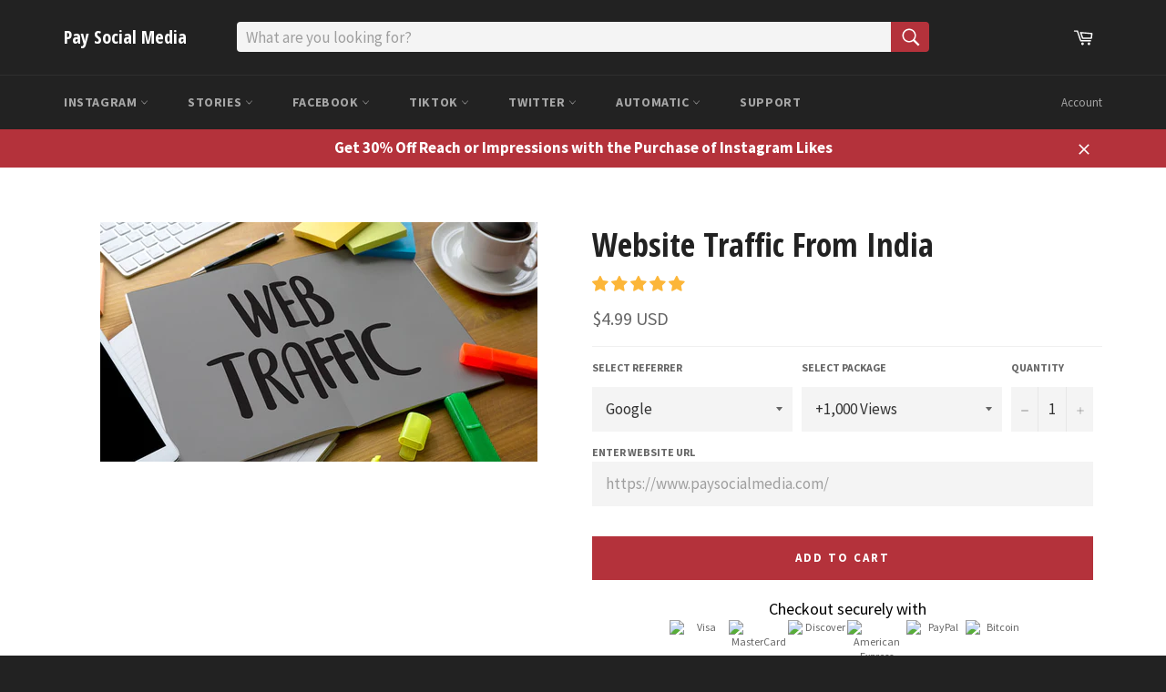

--- FILE ---
content_type: text/html; charset=utf-8
request_url: https://www.paysocialmedia.com/en-ca/products/website-traffic-india
body_size: 55182
content:
<!doctype html>
<!--[if IE 9]> <html class="ie9 no-js" lang="en"> <![endif]-->
<!--[if (gt IE 9)|!(IE)]><!--> <html class="no-js" lang="en"> <!--<![endif]-->
<head>

  <script src="//d1liekpayvooaz.cloudfront.net/apps/customizery/customizery.js?shop=paysocialmedia.myshopify.com"></script>
  
  <meta charset="utf-8">
  <meta http-equiv="X-UA-Compatible" content="IE=edge,chrome=1">
  <meta name="viewport" content="width=device-width,initial-scale=1">
  <meta name="theme-color" content="#222222">

  
    <link rel="shortcut icon" href="//www.paysocialmedia.com/cdn/shop/files/Crown_32x32.png?v=1613169261" type="image/png">
  

  <link rel="canonical" href="https://www.paysocialmedia.com/en-ca/products/website-traffic-india">
  <title>
  Website Traffic From India &ndash; Pay Social Media
  </title>

  
    <meta name="description" content="Buy real high-quality Indian targeted website traffic to increase your rank on search engines likes Google, Bing, and Yahoo!">
  

  <!-- /snippets/social-meta-tags.liquid -->




<meta property="og:site_name" content="Pay Social Media">
<meta property="og:url" content="https://www.paysocialmedia.com/en-ca/products/website-traffic-india">
<meta property="og:title" content="Website Traffic From India">
<meta property="og:type" content="product">
<meta property="og:description" content="Buy real high-quality Indian targeted website traffic to increase your rank on search engines likes Google, Bing, and Yahoo!">

  <meta property="og:price:amount" content="4.99">
  <meta property="og:price:currency" content="USD">

<meta property="og:image" content="http://www.paysocialmedia.com/cdn/shop/products/Website_Traffic_From_India_1200x1200.jpg?v=1686866340">
<meta property="og:image:secure_url" content="https://www.paysocialmedia.com/cdn/shop/products/Website_Traffic_From_India_1200x1200.jpg?v=1686866340">


<meta name="twitter:card" content="summary_large_image">
<meta name="twitter:title" content="Website Traffic From India">
<meta name="twitter:description" content="Buy real high-quality Indian targeted website traffic to increase your rank on search engines likes Google, Bing, and Yahoo!">


  <script>
    document.documentElement.className = document.documentElement.className.replace('no-js', 'js');
  </script>

  <link href="//www.paysocialmedia.com/cdn/shop/t/23/assets/theme.scss.css?v=161683681859286364151700151157" rel="stylesheet" type="text/css" media="all" />
  
  
  
  <link href="//fonts.googleapis.com/css?family=Source+Sans+Pro:400,700" rel="stylesheet" type="text/css" media="all" />


  
    
    
    <link href="//fonts.googleapis.com/css?family=Open+Sans+Condensed:400,700" rel="stylesheet" type="text/css" media="all" />
  



  <script>
    window.theme = window.theme || {};

    theme.strings = {
      stockAvailable: "1 available",
      addToCart: "Add to Cart",
      soldOut: "Sold Out",
      unavailable: "Unavailable",
      noStockAvailable: "The item could not be added to your cart because there are not enough in stock.",
      willNotShipUntil: "Will not ship until [date]",
      willBeInStockAfter: "Will be in stock after [date]",
      totalCartDiscount: "You're saving \u003cspan\u003e[savings]\u003c\/span\u003e",
      addressError: "Error looking up that address",
      addressNoResults: "No results for that address",
      addressQueryLimit: "You have exceeded the Google API usage limit. Consider upgrading to a \u003ca href=\"https:\/\/developers.google.com\/maps\/premium\/usage-limits\"\u003ePremium Plan\u003c\/a\u003e.",
      authError: "There was a problem authenticating your Google Maps API Key."
    };
  </script>

  <!--[if (gt IE 9)|!(IE)]><!--><script src="//www.paysocialmedia.com/cdn/shop/t/23/assets/lazysizes.min.js?v=56045284683979784691687440792" async="async"></script><!--<![endif]-->
  <!--[if lte IE 9]><script src="//www.paysocialmedia.com/cdn/shop/t/23/assets/lazysizes.min.js?v=56045284683979784691687440792"></script><![endif]-->

  

  <!--[if (gt IE 9)|!(IE)]><!--><script src="//www.paysocialmedia.com/cdn/shop/t/23/assets/vendor.js?v=39418018684300761971687440792" defer="defer"></script><!--<![endif]-->
  <!--[if lt IE 9]><script src="//www.paysocialmedia.com/cdn/shop/t/23/assets/vendor.js?v=39418018684300761971687440792"></script><![endif]-->

  
    <script>
      window.theme = window.theme || {};
      theme.moneyFormat = "\u003cspan class=money\u003e${{amount}} USD\u003c\/span\u003e";
    </script>
  


     <!--[if (gt IE 9)|!(IE)]><!--><script src="//www.paysocialmedia.com/cdn/shop/t/23/assets/theme.js?v=44745576804108363161700081282" defer="defer"></script><!--<![endif]-->
  <!--[if lte IE 9]><script src="//www.paysocialmedia.com/cdn/shop/t/23/assets/theme.js?v=44745576804108363161700081282"></script><![endif]-->

  <script>window.performance && window.performance.mark && window.performance.mark('shopify.content_for_header.start');</script><meta id="shopify-digital-wallet" name="shopify-digital-wallet" content="/30046734/digital_wallets/dialog">
<link rel="alternate" hreflang="x-default" href="https://www.paysocialmedia.com/products/website-traffic-india">
<link rel="alternate" hreflang="en" href="https://www.paysocialmedia.com/products/website-traffic-india">
<link rel="alternate" hreflang="en-AU" href="https://www.paysocialmedia.com/en-au/products/website-traffic-india">
<link rel="alternate" hreflang="en-CA" href="https://www.paysocialmedia.com/en-ca/products/website-traffic-india">
<link rel="alternate" hreflang="en-FR" href="https://www.paysocialmedia.com/en-fr/products/website-traffic-india">
<link rel="alternate" hreflang="en-DE" href="https://www.paysocialmedia.com/en-de/products/website-traffic-india">
<link rel="alternate" hreflang="en-IL" href="https://www.paysocialmedia.com/en-il/products/website-traffic-india">
<link rel="alternate" hreflang="en-IT" href="https://www.paysocialmedia.com/en-it/products/website-traffic-india">
<link rel="alternate" hreflang="en-JP" href="https://www.paysocialmedia.com/en-jp/products/website-traffic-india">
<link rel="alternate" hreflang="en-NZ" href="https://www.paysocialmedia.com/en-nz/products/website-traffic-india">
<link rel="alternate" hreflang="en-PT" href="https://www.paysocialmedia.com/en-pt/products/website-traffic-india">
<link rel="alternate" hreflang="en-QA" href="https://www.paysocialmedia.com/en-qa/products/website-traffic-india">
<link rel="alternate" hreflang="en-ES" href="https://www.paysocialmedia.com/en-es/products/website-traffic-india">
<link rel="alternate" hreflang="en-CH" href="https://www.paysocialmedia.com/en-ch/products/website-traffic-india">
<link rel="alternate" hreflang="en-AE" href="https://www.paysocialmedia.com/en-ae/products/website-traffic-india">
<link rel="alternate" hreflang="en-GB" href="https://www.paysocialmedia.com/en-gb/products/website-traffic-india">
<link rel="alternate" type="application/json+oembed" href="https://www.paysocialmedia.com/en-ca/products/website-traffic-india.oembed">
<script async="async" src="/checkouts/internal/preloads.js?locale=en-CA"></script>
<script id="shopify-features" type="application/json">{"accessToken":"c30c7aad51740c63021608275c88f6b0","betas":["rich-media-storefront-analytics"],"domain":"www.paysocialmedia.com","predictiveSearch":true,"shopId":30046734,"locale":"en"}</script>
<script>var Shopify = Shopify || {};
Shopify.shop = "paysocialmedia.myshopify.com";
Shopify.locale = "en";
Shopify.currency = {"active":"USD","rate":"1.0"};
Shopify.country = "CA";
Shopify.theme = {"name":"Venture 1.0 Main | Bold V2 | June.22.23","id":132329504962,"schema_name":"Venture","schema_version":"4.1.0","theme_store_id":775,"role":"main"};
Shopify.theme.handle = "null";
Shopify.theme.style = {"id":null,"handle":null};
Shopify.cdnHost = "www.paysocialmedia.com/cdn";
Shopify.routes = Shopify.routes || {};
Shopify.routes.root = "/en-ca/";</script>
<script type="module">!function(o){(o.Shopify=o.Shopify||{}).modules=!0}(window);</script>
<script>!function(o){function n(){var o=[];function n(){o.push(Array.prototype.slice.apply(arguments))}return n.q=o,n}var t=o.Shopify=o.Shopify||{};t.loadFeatures=n(),t.autoloadFeatures=n()}(window);</script>
<script id="shop-js-analytics" type="application/json">{"pageType":"product"}</script>
<script defer="defer" async type="module" src="//www.paysocialmedia.com/cdn/shopifycloud/shop-js/modules/v2/client.init-shop-cart-sync_C5BV16lS.en.esm.js"></script>
<script defer="defer" async type="module" src="//www.paysocialmedia.com/cdn/shopifycloud/shop-js/modules/v2/chunk.common_CygWptCX.esm.js"></script>
<script type="module">
  await import("//www.paysocialmedia.com/cdn/shopifycloud/shop-js/modules/v2/client.init-shop-cart-sync_C5BV16lS.en.esm.js");
await import("//www.paysocialmedia.com/cdn/shopifycloud/shop-js/modules/v2/chunk.common_CygWptCX.esm.js");

  window.Shopify.SignInWithShop?.initShopCartSync?.({"fedCMEnabled":true,"windoidEnabled":true});

</script>
<script>(function() {
  var isLoaded = false;
  function asyncLoad() {
    if (isLoaded) return;
    isLoaded = true;
    var urls = ["\/\/d1liekpayvooaz.cloudfront.net\/apps\/customizery\/customizery.js?shop=paysocialmedia.myshopify.com","https:\/\/load.fomo.com\/api\/v1\/lbr7inoIKsM5BJgKaDwu0g\/load.js?shop=paysocialmedia.myshopify.com","https:\/\/cloudsearch-1f874.kxcdn.com\/shopify.js?srp=\/a\/search\u0026shop=paysocialmedia.myshopify.com","https:\/\/cdn.recovermycart.com\/scripts\/keepcart\/CartJS.min.js?shop=paysocialmedia.myshopify.com\u0026shop=paysocialmedia.myshopify.com","https:\/\/d3bt4yq3k408c5.cloudfront.net\/trafficguard.js?shop=paysocialmedia.myshopify.com","\/\/cdn.shopify.com\/s\/files\/1\/0875\/2064\/files\/easyslide.js?shop=paysocialmedia.myshopify.com","https:\/\/trustbadge.shopclimb.com\/files\/js\/dist\/trustbadge.min.js?shop=paysocialmedia.myshopify.com","https:\/\/omnisnippet1.com\/platforms\/shopify.js?source=scriptTag\u0026v=2025-05-15T12\u0026shop=paysocialmedia.myshopify.com"];
    for (var i = 0; i < urls.length; i++) {
      var s = document.createElement('script');
      s.type = 'text/javascript';
      s.async = true;
      s.src = urls[i];
      var x = document.getElementsByTagName('script')[0];
      x.parentNode.insertBefore(s, x);
    }
  };
  if(window.attachEvent) {
    window.attachEvent('onload', asyncLoad);
  } else {
    window.addEventListener('load', asyncLoad, false);
  }
})();</script>
<script id="__st">var __st={"a":30046734,"offset":-28800,"reqid":"d20d99a5-204f-4cb3-86c9-3c62a209ead0-1768783919","pageurl":"www.paysocialmedia.com\/en-ca\/products\/website-traffic-india","u":"a0228f7be189","p":"product","rtyp":"product","rid":6851871441090};</script>
<script>window.ShopifyPaypalV4VisibilityTracking = true;</script>
<script id="captcha-bootstrap">!function(){'use strict';const t='contact',e='account',n='new_comment',o=[[t,t],['blogs',n],['comments',n],[t,'customer']],c=[[e,'customer_login'],[e,'guest_login'],[e,'recover_customer_password'],[e,'create_customer']],r=t=>t.map((([t,e])=>`form[action*='/${t}']:not([data-nocaptcha='true']) input[name='form_type'][value='${e}']`)).join(','),a=t=>()=>t?[...document.querySelectorAll(t)].map((t=>t.form)):[];function s(){const t=[...o],e=r(t);return a(e)}const i='password',u='form_key',d=['recaptcha-v3-token','g-recaptcha-response','h-captcha-response',i],f=()=>{try{return window.sessionStorage}catch{return}},m='__shopify_v',_=t=>t.elements[u];function p(t,e,n=!1){try{const o=window.sessionStorage,c=JSON.parse(o.getItem(e)),{data:r}=function(t){const{data:e,action:n}=t;return t[m]||n?{data:e,action:n}:{data:t,action:n}}(c);for(const[e,n]of Object.entries(r))t.elements[e]&&(t.elements[e].value=n);n&&o.removeItem(e)}catch(o){console.error('form repopulation failed',{error:o})}}const l='form_type',E='cptcha';function T(t){t.dataset[E]=!0}const w=window,h=w.document,L='Shopify',v='ce_forms',y='captcha';let A=!1;((t,e)=>{const n=(g='f06e6c50-85a8-45c8-87d0-21a2b65856fe',I='https://cdn.shopify.com/shopifycloud/storefront-forms-hcaptcha/ce_storefront_forms_captcha_hcaptcha.v1.5.2.iife.js',D={infoText:'Protected by hCaptcha',privacyText:'Privacy',termsText:'Terms'},(t,e,n)=>{const o=w[L][v],c=o.bindForm;if(c)return c(t,g,e,D).then(n);var r;o.q.push([[t,g,e,D],n]),r=I,A||(h.body.append(Object.assign(h.createElement('script'),{id:'captcha-provider',async:!0,src:r})),A=!0)});var g,I,D;w[L]=w[L]||{},w[L][v]=w[L][v]||{},w[L][v].q=[],w[L][y]=w[L][y]||{},w[L][y].protect=function(t,e){n(t,void 0,e),T(t)},Object.freeze(w[L][y]),function(t,e,n,w,h,L){const[v,y,A,g]=function(t,e,n){const i=e?o:[],u=t?c:[],d=[...i,...u],f=r(d),m=r(i),_=r(d.filter((([t,e])=>n.includes(e))));return[a(f),a(m),a(_),s()]}(w,h,L),I=t=>{const e=t.target;return e instanceof HTMLFormElement?e:e&&e.form},D=t=>v().includes(t);t.addEventListener('submit',(t=>{const e=I(t);if(!e)return;const n=D(e)&&!e.dataset.hcaptchaBound&&!e.dataset.recaptchaBound,o=_(e),c=g().includes(e)&&(!o||!o.value);(n||c)&&t.preventDefault(),c&&!n&&(function(t){try{if(!f())return;!function(t){const e=f();if(!e)return;const n=_(t);if(!n)return;const o=n.value;o&&e.removeItem(o)}(t);const e=Array.from(Array(32),(()=>Math.random().toString(36)[2])).join('');!function(t,e){_(t)||t.append(Object.assign(document.createElement('input'),{type:'hidden',name:u})),t.elements[u].value=e}(t,e),function(t,e){const n=f();if(!n)return;const o=[...t.querySelectorAll(`input[type='${i}']`)].map((({name:t})=>t)),c=[...d,...o],r={};for(const[a,s]of new FormData(t).entries())c.includes(a)||(r[a]=s);n.setItem(e,JSON.stringify({[m]:1,action:t.action,data:r}))}(t,e)}catch(e){console.error('failed to persist form',e)}}(e),e.submit())}));const S=(t,e)=>{t&&!t.dataset[E]&&(n(t,e.some((e=>e===t))),T(t))};for(const o of['focusin','change'])t.addEventListener(o,(t=>{const e=I(t);D(e)&&S(e,y())}));const B=e.get('form_key'),M=e.get(l),P=B&&M;t.addEventListener('DOMContentLoaded',(()=>{const t=y();if(P)for(const e of t)e.elements[l].value===M&&p(e,B);[...new Set([...A(),...v().filter((t=>'true'===t.dataset.shopifyCaptcha))])].forEach((e=>S(e,t)))}))}(h,new URLSearchParams(w.location.search),n,t,e,['guest_login'])})(!0,!0)}();</script>
<script integrity="sha256-4kQ18oKyAcykRKYeNunJcIwy7WH5gtpwJnB7kiuLZ1E=" data-source-attribution="shopify.loadfeatures" defer="defer" src="//www.paysocialmedia.com/cdn/shopifycloud/storefront/assets/storefront/load_feature-a0a9edcb.js" crossorigin="anonymous"></script>
<script data-source-attribution="shopify.dynamic_checkout.dynamic.init">var Shopify=Shopify||{};Shopify.PaymentButton=Shopify.PaymentButton||{isStorefrontPortableWallets:!0,init:function(){window.Shopify.PaymentButton.init=function(){};var t=document.createElement("script");t.src="https://www.paysocialmedia.com/cdn/shopifycloud/portable-wallets/latest/portable-wallets.en.js",t.type="module",document.head.appendChild(t)}};
</script>
<script data-source-attribution="shopify.dynamic_checkout.buyer_consent">
  function portableWalletsHideBuyerConsent(e){var t=document.getElementById("shopify-buyer-consent"),n=document.getElementById("shopify-subscription-policy-button");t&&n&&(t.classList.add("hidden"),t.setAttribute("aria-hidden","true"),n.removeEventListener("click",e))}function portableWalletsShowBuyerConsent(e){var t=document.getElementById("shopify-buyer-consent"),n=document.getElementById("shopify-subscription-policy-button");t&&n&&(t.classList.remove("hidden"),t.removeAttribute("aria-hidden"),n.addEventListener("click",e))}window.Shopify?.PaymentButton&&(window.Shopify.PaymentButton.hideBuyerConsent=portableWalletsHideBuyerConsent,window.Shopify.PaymentButton.showBuyerConsent=portableWalletsShowBuyerConsent);
</script>
<script data-source-attribution="shopify.dynamic_checkout.cart.bootstrap">document.addEventListener("DOMContentLoaded",(function(){function t(){return document.querySelector("shopify-accelerated-checkout-cart, shopify-accelerated-checkout")}if(t())Shopify.PaymentButton.init();else{new MutationObserver((function(e,n){t()&&(Shopify.PaymentButton.init(),n.disconnect())})).observe(document.body,{childList:!0,subtree:!0})}}));
</script>

<script>window.performance && window.performance.mark && window.performance.mark('shopify.content_for_header.end');</script>

  <!-- OrderLogic checkout restrictions ========================================= -->
  <script>
DEBUG_KEY = "__olDebug";

if (typeof olCreateCookie == 'undefined') {
    var olCreateCookie = function (name, value, days) {
        if (days) {
            var date = new Date();
            date.setTime(date.getTime() + (days * 24 * 60 * 60 * 1000));
            var expires = "; expires=" + date.toGMTString();
        }
        else var expires = "";
        document.cookie = name + "=" + JSON.stringify(value) + expires + "; path=/";
    };
}

if (typeof olReadCookie == 'undefined') {
    var olReadCookie = function (name) {
        var nameEQ = name + "=";
        var ca = document.cookie.split(';');
        // the cookie is being created, there is a problem with the following logic matching the name
        for (var i = 0; i < ca.length; i++) {
            var c = ca[i];
            while (c.charAt(0) == ' ') c = c.substring(1, c.length);
            if (c.indexOf(nameEQ) == 0) return JSON.parse(c.substring(nameEQ.length, c.length));
        }
        return;
    };
}

if (typeof getOlCacheBuster == 'undefined') {
    var getOlCacheBuster = function() {
        if ( typeof getOlCacheBuster.olCacheBuster == 'undefined') {
            scriptsArray = document.getElementsByTagName("script");
            for (var i=0; i<scriptsArray.length; i++) {
                cacheBusterArray = scriptsArray[i].innerHTML.match(/orderlogicapp.com\\\/embedded_js\\\/production_base.js\?(\d+)/);
                if (cacheBusterArray == null) {
                    cacheBusterArray = scriptsArray[i].src.match(/orderlogicapp.com\/embedded_js\/production_base.js\?(\d+)/);
                }
                if (cacheBusterArray != null) {
                    getOlCacheBuster.olCacheBuster = cacheBusterArray[1];
                    break;
                }
            }
        }
        return getOlCacheBuster.olCacheBuster;
    }
}

if (typeof ol_hostname == 'undefined') {
    var ol_hostname = 'www.orderlogicapp.com';
    var ol_debug = olReadCookie(DEBUG_KEY);
    if (window.location.search.replace("?", "").substring(0, 7) == 'olDebug') {
        ol_debug = window.location.search.replace("?olDebug=", "");
        if (ol_debug == 'false') ol_debug = false;
        olCreateCookie(DEBUG_KEY, ol_debug, null);
    }
    if (ol_debug) {
        ol_debug = ol_debug == 'true' ? 'dev.orderlogicapp.com' : ol_debug;
    }
}

var ol_cachebuster = getOlCacheBuster();
if (( typeof ol_cachebuster != 'undefined') || (ol_debug)) {
    if (typeof ol_script == 'undefined') {
        var ol_script = document.createElement('script');
        ol_script.type = 'text/javascript';
        ol_script.async = true;
        ol_script.src = "https://" + (ol_debug ? ol_debug : ol_hostname) + "/embedded_js/store.js?" + ol_cachebuster;
        document.head.appendChild(ol_script);
    }
}</script>


      <link href="//www.paysocialmedia.com/cdn/shop/t/23/assets/paymentfont.scss.css?v=94561821052307988261758665497" rel="stylesheet" type="text/css" media="all" />
    
<script src="//staticxx.s3.amazonaws.com/aio_stats_lib_v1.min.js?v=1.0"></script>  
<script src="//www.paysocialmedia.com/cdn/shop/t/23/assets/bsub.js?v=158520562351594542841687441054" type="text/javascript"></script>
<link href="//www.paysocialmedia.com/cdn/shop/t/23/assets/bsub.css?v=123080243802390461061687441060" rel="stylesheet" type="text/css" media="all" />
<link href="//www.paysocialmedia.com/cdn/shop/t/23/assets/bsub-custom.css?v=120050811956110432401687442073" rel="stylesheet" type="text/css" media="all" />
<script>
    // empty script tag to work around a platform issue where attributes of first script in file are scrubbed
</script>

<script id="bold-subscriptions-script" type="text/javascript">
    window.BOLD = window.BOLD || {};
    window.BOLD.subscriptions = window.BOLD.subscriptions || {};
    window.BOLD.subscriptions.classes = window.BOLD.subscriptions.classes || {};
    window.BOLD.subscriptions.patches = window.BOLD.subscriptions.patches || {};
    window.BOLD.subscriptions.patches.maxCheckoutRetries = window.BOLD.subscriptions.patches.maxCheckoutRetries || 200;
    window.BOLD.subscriptions.patches.currentCheckoutRetries = window.BOLD.subscriptions.patches.currentCheckoutRetries || 0;
    window.BOLD.subscriptions.patches.maxCashierPatchAttempts = window.BOLD.subscriptions.patches.maxCashierPatchAttempts || 200;
    window.BOLD.subscriptions.patches.currentCashierPatchAttempts = window.BOLD.subscriptions.patches.currentCashierPatchAttempts || 0;
    window.BOLD.subscriptions.config = window.BOLD.subscriptions.config || {};
    window.BOLD.subscriptions.config.platform = 'shopify';
    window.BOLD.subscriptions.config.shopDomain = 'paysocialmedia.myshopify.com';
    window.BOLD.subscriptions.config.customDomain = 'www.paysocialmedia.com';
    window.BOLD.subscriptions.config.shopIdentifier = '30046734';
        window.BOLD.subscriptions.config.appUrl = 'https://sub.boldapps.net';
    window.BOLD.subscriptions.config.currencyCode = 'USD';
    window.BOLD.subscriptions.config.checkoutType = 'shopify';
    window.BOLD.subscriptions.config.currencyFormat = "\u003Cspan class=money\u003E$\u0026#123;\u0026#123;amount}} USD\u003C\/span\u003E";
    window.BOLD.subscriptions.config.shopCurrencies = [{"id":5691,"currency":"USD","currency_format":"$\u0026#123;\u0026#123;amount}}","created_at":"2023-06-22 16:56:21","updated_at":"2023-06-22 16:56:21"}];
    window.BOLD.subscriptions.config.shopSettings = {"allow_msp_cancellation":true,"allow_msp_prepaid_renewal":true,"customer_can_pause_subscription":true,"customer_can_change_next_order_date":true,"customer_can_change_order_frequency":true,"customer_can_create_an_additional_order":true,"customer_can_add_products_to_existing_subscriptions":true,"show_currency_code":true,"stored_payment_method_policy":"required"};

    // TODO: Remove the isset with BS2-4659_improve_large_group_selection
            window.BOLD.subscriptions.config.cashierPluginOnlyMode = window.BOLD.subscriptions.config.cashierPluginOnlyMode || false;
    if (window.BOLD.subscriptions.config.waitForCheckoutLoader === undefined) {
        window.BOLD.subscriptions.config.waitForCheckoutLoader = true;
    }

    window.BOLD.subscriptions.config.addToCartFormSelectors = window.BOLD.subscriptions.config.addToCartFormSelectors || [];
    window.BOLD.subscriptions.config.addToCartButtonSelectors = window.BOLD.subscriptions.config.addToCartButtonSelectors || [];
    window.BOLD.subscriptions.config.widgetInsertBeforeSelectors = window.BOLD.subscriptions.config.widgetInsertBeforeSelectors || [];
    window.BOLD.subscriptions.config.quickAddToCartButtonSelectors = window.BOLD.subscriptions.config.quickAddToCartButtonSelectors || [];
    window.BOLD.subscriptions.config.cartElementSelectors = window.BOLD.subscriptions.config.cartElementSelectors || [];
    window.BOLD.subscriptions.config.cartTotalElementSelectors = window.BOLD.subscriptions.config.cartTotalElementSelectors || [];
    window.BOLD.subscriptions.config.lineItemSelectors = window.BOLD.subscriptions.config.lineItemSelectors || [];
    window.BOLD.subscriptions.config.lineItemNameSelectors = window.BOLD.subscriptions.config.lineItemNameSelectors || [];
    window.BOLD.subscriptions.config.checkoutButtonSelectors = window.BOLD.subscriptions.config.checkoutButtonSelectors || [];

    window.BOLD.subscriptions.config.featureFlags = window.BOLD.subscriptions.config.featureFlags || ["sub-1910-fixed-shipping-shopifycheckout","BS2-4293-skip-tx-fee-eq-zero","BE-488-future-orders-for-fixed-billing","BE-811-add-url-params-to-update-bp-subscription","BE-514-billing-address-from-payment-method"];
    window.BOLD.subscriptions.config.subscriptionProcessingFrequency = '60';
    window.BOLD.subscriptions.config.requireMSPInitialLoadingMessage = true;
    window.BOLD.subscriptions.data = window.BOLD.subscriptions.data || {};

    // Interval text markup template
    window.BOLD.subscriptions.config.lineItemPropertyListSelectors = window.BOLD.subscriptions.config.lineItemPropertyListSelectors || [];
    window.BOLD.subscriptions.config.lineItemPropertyListSelectors.push('dl.definitionList');
    window.BOLD.subscriptions.config.lineItemPropertyListTemplate = window.BOLD.subscriptions.config.lineItemPropertyListTemplate || '<dl class="definitionList"></dl>';
    window.BOLD.subscriptions.config.lineItemPropertyTemplate = window.BOLD.subscriptions.config.lineItemPropertyTemplate || '<dt class="definitionList-key">\:</dt><dd class="definitionList-value">\</dd>';

    // Discount text markup template
    window.BOLD.subscriptions.config.discountItemTemplate = window.BOLD.subscriptions.config.discountItemTemplate || '<div class="bold-subscriptions-discount"><div class="bold-subscriptions-discount__details">\</div><div class="bold-subscriptions-discount__total">\</div></div>';


    // Constants in XMLHttpRequest are not reliable, so we will create our own
    // reference: https://developer.mozilla.org/en-US/docs/Web/API/XMLHttpRequest/readyState
    window.BOLD.subscriptions.config.XMLHttpRequest = {
        UNSENT:0,            // Client has been created. open() not called yet.
        OPENED: 1,           // open() has been called.
        HEADERS_RECEIVED: 2, // send() has been called, and headers and status are available.
        LOADING: 3,          // Downloading; responseText holds partial data.
        DONE: 4              // The operation is complete.
    };

    window.BOLD.subscriptions.config.assetBaseUrl = 'https://sub.boldapps.net';
    if (window.localStorage && window.localStorage.getItem('boldSubscriptionsAssetBaseUrl')) {
        window.BOLD.subscriptions.config.assetBaseUrl = window.localStorage.getItem('boldSubscriptionsAssetBaseUrl')
    }

    window.BOLD.subscriptions.data.subscriptionGroups = [];
    if (localStorage && localStorage.getItem('boldSubscriptionsSubscriptionGroups')) {
        window.BOLD.subscriptions.data.subscriptionGroups = JSON.parse(localStorage.getItem('boldSubscriptionsSubscriptionGroups'));
    } else {
        window.BOLD.subscriptions.data.subscriptionGroups = [{"id":34003,"billing_rules":[{"id":77241,"subscription_group_id":34003,"interval_name":"Order will process every 30 days","billing_rule":"FREQ=DAILY;INTERVAL=30","custom_billing_rule":""}],"is_subscription_only":false,"allow_prepaid":false,"is_prepaid_only":false,"should_continue_prepaid":true,"continue_prepaid_type":"as_prepaid","prepaid_durations":[{"id":33703,"subscription_group_id":34003,"total_duration":1,"discount_type":"percentage","discount_value":0}],"selection_options":[{"platform_entity_id":"711007961134"}],"discount_type":"percentage","percent_discount":5,"fixed_discount":0,"can_add_to_cart":true},{"id":34005,"billing_rules":[{"id":77243,"subscription_group_id":34005,"interval_name":"Order will process every 30 days","billing_rule":"FREQ=DAILY;INTERVAL=30","custom_billing_rule":""}],"is_subscription_only":false,"allow_prepaid":false,"is_prepaid_only":false,"should_continue_prepaid":true,"continue_prepaid_type":"as_prepaid","prepaid_durations":[{"id":33705,"subscription_group_id":34005,"total_duration":1,"discount_type":"percentage","discount_value":0}],"selection_options":[{"platform_entity_id":"499021283374"},{"platform_entity_id":"725395374126"},{"platform_entity_id":"779023745070"},{"platform_entity_id":"1487371501614"},{"platform_entity_id":"1644239847470"},{"platform_entity_id":"1832826503214"},{"platform_entity_id":"4638146953306"},{"platform_entity_id":"4685300138074"},{"platform_entity_id":"7470732738754"},{"platform_entity_id":"7593683845314"},{"platform_entity_id":"7656853504194"}],"discount_type":"percentage","percent_discount":5,"fixed_discount":0,"can_add_to_cart":true},{"id":34006,"billing_rules":[{"id":77244,"subscription_group_id":34006,"interval_name":"Order will process every 30 days","billing_rule":"FREQ=DAILY;INTERVAL=30","custom_billing_rule":""}],"is_subscription_only":false,"allow_prepaid":false,"is_prepaid_only":false,"should_continue_prepaid":true,"continue_prepaid_type":"as_prepaid","prepaid_durations":[{"id":33706,"subscription_group_id":34006,"total_duration":1,"discount_type":"percentage","discount_value":0}],"selection_options":[{"platform_entity_id":"4591178743898"},{"platform_entity_id":"6541503004866"},{"platform_entity_id":"6541522632898"},{"platform_entity_id":"6541565493442"},{"platform_entity_id":"7445685960898"}],"discount_type":"percentage","percent_discount":5,"fixed_discount":0,"can_add_to_cart":true},{"id":34007,"billing_rules":[{"id":77245,"subscription_group_id":34007,"interval_name":"Order will process every 30 days","billing_rule":"FREQ=DAILY;INTERVAL=30","custom_billing_rule":""}],"is_subscription_only":false,"allow_prepaid":false,"is_prepaid_only":false,"should_continue_prepaid":true,"continue_prepaid_type":"as_prepaid","prepaid_durations":[{"id":33707,"subscription_group_id":34007,"total_duration":1,"discount_type":"percentage","discount_value":0}],"selection_options":[{"platform_entity_id":"1486446919726"},{"platform_entity_id":"1486515208238"},{"platform_entity_id":"5242416136342"},{"platform_entity_id":"7367661945026"},{"platform_entity_id":"7372110627010"}],"discount_type":"percentage","percent_discount":5,"fixed_discount":0,"can_add_to_cart":true},{"id":34008,"billing_rules":[{"id":77246,"subscription_group_id":34008,"interval_name":"Order will process every 30 days","billing_rule":"FREQ=DAILY;INTERVAL=30","custom_billing_rule":""},{"id":77247,"subscription_group_id":34008,"interval_name":"Order will process every 60 days","billing_rule":"FREQ=DAILY;INTERVAL=60","custom_billing_rule":""},{"id":77248,"subscription_group_id":34008,"interval_name":"Order will process every 90 days","billing_rule":"FREQ=DAILY;INTERVAL=90","custom_billing_rule":""}],"is_subscription_only":false,"allow_prepaid":false,"is_prepaid_only":false,"should_continue_prepaid":true,"continue_prepaid_type":"as_prepaid","prepaid_durations":[{"id":33708,"subscription_group_id":34008,"total_duration":1,"discount_type":"percentage","discount_value":0}],"selection_options":[{"platform_entity_id":"718510686254"}],"discount_type":"no_discount","percent_discount":0,"fixed_discount":0,"can_add_to_cart":true}];
    }

    window.BOLD.subscriptions.isFeatureFlagEnabled = function (featureFlag) {
        for (var i = 0; i < window.BOLD.subscriptions.config.featureFlags.length; i++) {
            if (window.BOLD.subscriptions.config.featureFlags[i] === featureFlag){
                return true;
            }
        }
        return false;
    }

    window.BOLD.subscriptions.logger = {
        tag: "bold_subscriptions",
        // the bold subscriptions log level
        // 0 - errors (default)
        // 1 - warnings + errors
        // 2 - info + warnings + errors
        // use window.localStorage.setItem('boldSubscriptionsLogLevel', x) to set the log level
        levels: {
            ERROR: 0,
            WARN: 1,
            INFO: 2,
        },
        level: parseInt((window.localStorage && window.localStorage.getItem('boldSubscriptionsLogLevel')) || "0", 10),
        _log: function(callArgs, level) {
            if (!window.console) {
                return null;
            }

            if (window.BOLD.subscriptions.logger.level < level) {
                return;
            }

            var params = Array.prototype.slice.call(callArgs);
            params.unshift(window.BOLD.subscriptions.logger.tag);

            switch (level) {
                case window.BOLD.subscriptions.logger.levels.INFO:
                    console.info.apply(null, params);
                    return;
                case window.BOLD.subscriptions.logger.levels.WARN:
                    console.warn.apply(null, params);
                    return;
                case window.BOLD.subscriptions.logger.levels.ERROR:
                    console.error.apply(null, params);
                    return;
                default:
                    console.log.apply(null, params);
                    return;
            }
        },
        info: function() {
            window.BOLD.subscriptions.logger._log(arguments, window.BOLD.subscriptions.logger.levels.INFO);
        },
        warn: function() {
            window.BOLD.subscriptions.logger._log(arguments, window.BOLD.subscriptions.logger.levels.WARN);
        },
        error: function() {
            window.BOLD.subscriptions.logger._log(arguments, window.BOLD.subscriptions.logger.levels.ERROR);
        }
    }

    window.BOLD.subscriptions.shouldLoadSubscriptionGroupFromAPI = function() {
        return window.BOLD.subscriptions.config.loadSubscriptionGroupFrom === window.BOLD.subscriptions.config.loadSubscriptionGroupFromTypes['BSUB_API'];
    }

    window.BOLD.subscriptions.getSubscriptionGroupFromProductId = function (productId) {
        var data = window.BOLD.subscriptions.data;
        var foundGroup = null;
        for (var i = 0; i < data.subscriptionGroups.length; i += 1) {
            var subscriptionGroup = data.subscriptionGroups[i];
            for (var j = 0; j < subscriptionGroup.selection_options.length; j += 1) {
                var selectionOption = subscriptionGroup.selection_options[j];
                if (selectionOption.platform_entity_id === productId.toString()) {
                    foundGroup = subscriptionGroup;
                    break;
                }
            }
            if (foundGroup) {
                break;
            }
        }
        return foundGroup;
    };

    window.BOLD.subscriptions.getSubscriptionGroupById = function(subGroupId) {
        var subscriptionGroups = window.BOLD.subscriptions.data.subscriptionGroups;

        for (var i = 0; i < subscriptionGroups.length; i += 1) {
            var subGroup = subscriptionGroups[i];
            if (subGroup.id === subGroupId) {
                return subGroup;
            }
        }

        return null;
    };

    window.BOLD.subscriptions.addSubscriptionGroup = function (subscriptionGroup) {
        if(!window.BOLD.subscriptions.getSubscriptionGroupById(subscriptionGroup.id))
        {
            window.BOLD.subscriptions.data.subscriptionGroups.push(subscriptionGroup);
        }
    }

    window.BOLD.subscriptions.getSubscriptionGroupPrepaidDurationById = function(subscriptionGroupId, prepaidDurationId) {
        var subscriptionGroup = window.BOLD.subscriptions.getSubscriptionGroupById(subscriptionGroupId);

        if (
            !subscriptionGroup
            || !subscriptionGroup.prepaid_durations
            || !subscriptionGroup.prepaid_durations.length
        ) {
            return null;
        }

        for (var i = 0; i < subscriptionGroup.prepaid_durations.length; i++) {
            var prepaidDuration = subscriptionGroup.prepaid_durations[i];
            if (prepaidDuration.id === prepaidDurationId) {
                return prepaidDuration;
            }
        }

        return null;
    }

    window.BOLD.subscriptions.getSubscriptionGroupBillingRuleById = function(subGroup, billingRuleId) {
        for (var i = 0; i < subGroup.billing_rules.length; i += 1) {
            var billingRule = subGroup.billing_rules[i];
            if (billingRule.id === billingRuleId) {
                return billingRule;
            }
        }

        return null;
    };

    window.BOLD.subscriptions.toggleDisabledAddToCartButtons = function(d) {
        var addToCartForms = document.querySelectorAll(window.BOLD.subscriptions.config.addToCartFormSelectors.join(','));
        var disable = !!d;
        for (var i = 0; i < addToCartForms.length; i++) {
            var addToCartForm = addToCartForms[i];
            var productId = window.BOLD.subscriptions.getProductIdFromAddToCartForm(addToCartForm);
            var subscriptionGroup = window.BOLD.subscriptions.getSubscriptionGroupFromProductId(productId);

            if(window.BOLD.subscriptions.isFeatureFlagEnabled('BS2-4659_improve_large_group_selection') ) {
                if (subscriptionGroup || window.BOLD.subscriptions.shouldLoadSubscriptionGroupFromAPI()) {
                    var addToCartButtons = addToCartForm.querySelectorAll(window.BOLD.subscriptions.config.addToCartButtonSelectors.join(','));
                    for (var j = 0; j < addToCartButtons.length; j++) {
                        var addToCartButton = addToCartButtons[j];
                        var toggleAction = disable ?  addToCartButton.setAttribute : addToCartButton.removeAttribute;

                        addToCartButton.disabled = disable;
                        toggleAction.call(addToCartButton, 'data-disabled-by-subscriptions', disable);
                    }
                }
            } else {
                if (subscriptionGroup) {
                    var addToCartButtons = addToCartForm.querySelectorAll(window.BOLD.subscriptions.config.addToCartButtonSelectors.join(','));
                    for (var j = 0; j < addToCartButtons.length; j++) {
                        var addToCartButton = addToCartButtons[j];
                        var toggleAction = disable ?  addToCartButton.setAttribute : addToCartButton.removeAttribute;

                        addToCartButton.disabled = disable;
                        toggleAction.call(addToCartButton, 'data-disabled-by-subscriptions', disable);
                    }
                }
            }

        }
    };

    window.BOLD.subscriptions.disableAddToCartButtons = function () {
        // only disable the add to cart buttons if the app isn't loaded yet
        if (!window.BOLD.subscriptions.app) {
            window.BOLD.subscriptions.toggleDisabledAddToCartButtons(true);
        } else {
            window.BOLD.subscriptions.enableAddToCartButtons();
        }
    };

    window.BOLD.subscriptions.enableAddToCartButtons = function () {
        document.removeEventListener('click', window.BOLD.subscriptions.preventSubscriptionAddToCart);
        window.BOLD.subscriptions.toggleDisabledAddToCartButtons(false);
    };

    window.BOLD.subscriptions.toggleDisabledCheckoutButtons = function(d) {
        var checkoutButtons = document.querySelectorAll(window.BOLD.subscriptions.config.checkoutButtonSelectors.join(','));
        var disable = !!d;
        for (var i = 0; i < checkoutButtons.length; i++) {
            var checkoutButton = checkoutButtons[i];
            var toggleAction = disable ? checkoutButton.setAttribute : checkoutButton.removeAttribute;

            checkoutButton.disabled = disable;
            toggleAction.call(checkoutButton, 'data-disabled-by-subscriptions', disable);
        }
    }

    window.BOLD.subscriptions.disableCheckoutButtons = function() {
        // only disable the checkout buttons if the app isn't loaded yet
        if (!window.BOLD.subscriptions.app) {
            window.BOLD.subscriptions.toggleDisabledCheckoutButtons(true);
        } else {
            window.BOLD.subscriptions.enableCheckoutButtons();
        }
    }

    window.BOLD.subscriptions.enableCheckoutButtons = function() {
        document.removeEventListener('click', window.BOLD.subscriptions.preventCheckout);
        window.BOLD.subscriptions.toggleDisabledCheckoutButtons(false);
    }

    window.BOLD.subscriptions.hasSuccessfulAddToCarts = function() {
        if (typeof(Storage) !== "undefined") {
            var successfulAddToCarts = JSON.parse(
                window.localStorage.getItem('boldSubscriptionsSuccessfulAddToCarts') || '[]'
            );
            if (successfulAddToCarts.length > 0) {
                return true;
            }
        }

        return false;
    }

    window.BOLD.subscriptions.hasPendingAddToCarts = function() {
        if (typeof(Storage) !== "undefined") {
            var pendingAddToCarts = JSON.parse(
                window.localStorage.getItem('boldSubscriptionsPendingAddToCarts') || '[]'
            );
            if (pendingAddToCarts.length > 0) {
                return true;
            }
        }

        return false;
    }

    window.BOLD.subscriptions.addJSAsset = function(src, deferred) {
        var scriptTag = document.getElementById('bold-subscriptions-script');
        var jsElement = document.createElement('script');
        jsElement.type = 'text/javascript';
        jsElement.src = src;
        if (deferred) {
           jsElement.defer = true;
        }
        scriptTag.parentNode.insertBefore(jsElement, scriptTag);
    };

    window.BOLD.subscriptions.addCSSAsset = function(href) {
        var scriptTag = document.getElementById('bold-subscriptions-script');
        var cssElement = document.createElement('link');
        cssElement.href = href;
        cssElement.rel = 'stylesheet';
        scriptTag.parentNode.insertBefore(cssElement, scriptTag);
    };

    window.BOLD.subscriptions.loadStorefrontAssets = function loadStorefrontAssets() {
        var assets = window.BOLD.subscriptions.config.assets;
        window.BOLD.subscriptions.addCSSAsset(window.BOLD.subscriptions.config.assetBaseUrl + '/static/' + assets['storefront.css']);
        window.BOLD.subscriptions.addJSAsset(window.BOLD.subscriptions.config.assetBaseUrl + '/static/' + assets['storefront.js'], false);
    };

    window.BOLD.subscriptions.loadCustomerPortalAssets = function loadCustomerPortalAssets() {
        var assets = window.BOLD.subscriptions.config.assets;
        window.BOLD.subscriptions.addCSSAsset(window.BOLD.subscriptions.config.assetBaseUrl + '/static/' + assets['customer_portal.css']);
        window.BOLD.subscriptions.addJSAsset(window.BOLD.subscriptions.config.assetBaseUrl + '/static/' + assets['customer_portal.js'], true);
    };

    window.BOLD.subscriptions.processManifest = function() {
        if (!window.BOLD.subscriptions.processedManifest) {
            window.BOLD.subscriptions.processedManifest = true;
            window.BOLD.subscriptions.config.assets = JSON.parse(this.responseText);

                        window.BOLD.subscriptions.loadCustomerPortalAssets();
        }
    };

    window.BOLD.subscriptions.addInitialLoadingMessage = function() {
        var customerPortalNode = document.getElementById('customer-portal-root');
        if (customerPortalNode && window.BOLD.subscriptions.config.requireMSPInitialLoadingMessage) {
            customerPortalNode.innerHTML = '<div class="bold-subscriptions-loader-container"><div class="bold-subscriptions-loader"></div></div>';
        }
    }

    window.BOLD.subscriptions.contentLoaded = function() {
        window.BOLD.subscriptions.data.contentLoadedEventTriggered = true;
        window.BOLD.subscriptions.addInitialLoadingMessage();
            };

    window.BOLD.subscriptions.preventSubscriptionAddToCart = function(e) {
        if (e.target.matches(window.BOLD.subscriptions.config.addToCartButtonSelectors.join(',')) && e.target.form) {
            var productId = window.BOLD.subscriptions.getProductIdFromAddToCartForm(e.target.form);
            var subscriptionGroup = window.BOLD.subscriptions.getSubscriptionGroupFromProductId(productId);
            if(window.BOLD.subscriptions.isFeatureFlagEnabled('BS2-4659_improve_large_group_selection'))
            {
                if (subscriptionGroup || window.BOLD.subscriptions.shouldLoadSubscriptionGroupFromAPI()) {
                    // This code prevents products in subscription groups from being added to the cart before the
                    // Subscriptions app fully loads. Once the subscriptions app loads it will re-enable the
                    // buttons. Use window.BOLD.subscriptions.enableAddToCartButtons enable them manually.
                    e.preventDefault();
                    return false;
                }
            } else {
                if (subscriptionGroup) {
                    // This code prevents products in subscription groups from being added to the cart before the
                    // Subscriptions app fully loads. Once the subscriptions app loads it will re-enable the
                    // buttons. Use window.BOLD.subscriptions.enableAddToCartButtons enable them manually.
                    e.preventDefault();
                    return false;
                }
            }

        }
    };

    window.BOLD.subscriptions.preventCheckout = function(e) {
        if (
            e.target.matches(window.BOLD.subscriptions.config.checkoutButtonSelectors.join(','))
            && (window.BOLD.subscriptions.hasSuccessfulAddToCarts() || window.BOLD.subscriptions.hasPendingAddToCarts())
        ) {
            // This code prevents checkouts on the shop until the Subscriptions app fully loads.
            // When the Subscriptions app is ready it will enable the checkout buttons itself.
            // Use window.BOLD.subscriptions.enableCheckoutButtons to enable them manually.
            e.preventDefault();
            return false;
        }
    }

        document.addEventListener('DOMContentLoaded', window.BOLD.subscriptions.contentLoaded);

    if (!Element.prototype.matches) {
        Element.prototype.matches =
            Element.prototype.matchesSelector ||
            Element.prototype.mozMatchesSelector ||
            Element.prototype.msMatchesSelector ||
            Element.prototype.oMatchesSelector ||
            Element.prototype.webkitMatchesSelector ||
            function(s) {
                var matches = (this.document || this.ownerDocument).querySelectorAll(s),
                    i = matches.length;
                while (--i >= 0 && matches.item(i) !== this) {}
                return i > -1;
            };
    }

    if (!Element.prototype.closest) {
        Element.prototype.closest = function(s) {
            var el = this;

            do {
                if (Element.prototype.matches.call(el, s)) return el;
                el = el.parentElement || el.parentNode;
            } while (el !== null && el.nodeType === 1);
            return null;
        };
    }

    window.BOLD.subscriptions.setVisibilityOfAdditionalCheckoutButtons = function (isVisible) {
        if (window.BOLD.subscriptions.config.additionalCheckoutSelectors === undefined) {
            return;
        }

        var selectors = window.BOLD.subscriptions.config.additionalCheckoutSelectors;

        for (var i = 0; i < selectors.length; i++) {
            var elements = document.querySelectorAll(selectors[i]);

            for (var j = 0; j < elements.length; j++) {
                elements[j].style.display = isVisible ? 'block' : 'none';
            }
        }
    }

    window.BOLD.subscriptions.hideAdditionalCheckoutButtons = function() {
        window.BOLD.subscriptions.setVisibilityOfAdditionalCheckoutButtons(false);
    };

    window.BOLD.subscriptions.showAdditionalCheckoutButtons = function() {
        window.BOLD.subscriptions.setVisibilityOfAdditionalCheckoutButtons(true);
    };

    window.BOLD.subscriptions.enhanceMspUrls = function(data) {
        var mspUrl = 'https://sub.boldapps.net/shop/16735/customer_portal';
        var elements = document.querySelectorAll("a[href='"+mspUrl+"']");

        if(!elements.length || !data.success) {
            return;
        }

        for (var i = 0; i < elements.length; i++) {
            elements[i].href = elements[i].href + "?jwt="+data.value.jwt+"&customerId="+data.value.customerId;
        }
    };

    window.addEventListener('load', function () {
        window.BOLD.subscriptions.getJWT(window.BOLD.subscriptions.enhanceMspUrls);
    });

    // This will be called immediately
    // Use this anonymous function to avoid polluting the global namespace
    (function() {
        var xhr = new XMLHttpRequest();
        xhr.addEventListener('load', window.BOLD.subscriptions.processManifest);
        xhr.open('GET', window.BOLD.subscriptions.config.assetBaseUrl + '/static/manifest.json?t=' + (new Date()).getTime());
        xhr.send();
    })()

    window.BOLD.subscriptions.patches.patchCashier = function() {
        if (window.BOLD && window.BOLD.checkout) {
            window.BOLD.checkout.disable();
            window.BOLD.checkout.listenerFn = window.BOLD.subscriptions.patches.cashierListenerFn;
            window.BOLD.checkout.enable();
        } else if (window.BOLD.subscriptions.patches.currentCashierPatchAttempts < window.BOLD.subscriptions.patches.maxCashierPatchAttempts) {
            window.BOLD.subscriptions.patches.currentCashierPatchAttempts++;
            setTimeout(window.BOLD.subscriptions.patches.patchCashier, 100);
        }
    };

    window.BOLD.subscriptions.patches.finishCheckout = function(event, form, cart) {
        window.BOLD.subscriptions.patches.currentCheckoutRetries++;

        if (!window.BOLD.subscriptions.app
            && window.BOLD.subscriptions.patches.currentCheckoutRetries < window.BOLD.subscriptions.patches.maxCheckoutRetries
        ) {
            setTimeout(function () { window.BOLD.subscriptions.patches.finishCheckout(event, form, cart); }, 100);
            return;
        } else if (window.BOLD.subscriptions.app) {
            window.BOLD.subscriptions.patches.currentCheckoutRetries = 0;
            window.BOLD.subscriptions.app.addCartParams(form, cart);
        }

        var noSubscriptions = false;
        if ((window.BOLD.subscriptions.app && window.BOLD.subscriptions.app.successfulAddToCarts.length === 0)
            || !window.BOLD.subscriptions.app
        ) {
            noSubscriptions = true;
            event.target.dataset.cashierConfirmedNoPlugins = true;

            if (window.BOLD.subscriptions.setCashierFeatureToken) {
                window.BOLD.subscriptions.setCashierFeatureToken(false);
            }
        }

        if ((noSubscriptions && window.BOLD.subscriptions.config.cashierPluginOnlyMode)
            || (typeof BOLD.checkout.isFeatureRequired === 'function' && !BOLD.checkout.isFeatureRequired())
        ) {
            // send them to the original checkout when in plugin only mode
            // and either BSUB is there but there are no subscription products
            // or BSUB isn't there at all
            if (form.dataset.old_form_action) {
                form.action = form.dataset.old_form_action;
            }
            event.target.click();
        } else {
            // sends them to Cashier since BSUB got a chance to add it's stuff
            // and plugin only mode is not enabled
            form.submit();
        }
    };
</script>

<script id="bold-subscriptions-platform-script" type="text/javascript">
    window.BOLD.subscriptions.config.shopPlatformId = '30046734';
    window.BOLD.subscriptions.config.appSlug = 'subscriptions';

    window.BOLD = window.BOLD || {};
    window.BOLD.subscriptions = window.BOLD.subscriptions || {};
    window.BOLD.subscriptions.data = window.BOLD.subscriptions.data || {};
    window.BOLD.subscriptions.data.platform = window.BOLD.subscriptions.data.platform || {};
    window.BOLD.subscriptions.data.platform.customer = { id: '' };
    window.BOLD.subscriptions.data.platform.product = {"id":6851871441090,"title":"Website Traffic From India","handle":"website-traffic-india","description":"\u003cmeta charset=\"utf-8\"\u003e\n\u003cdiv\u003e\n\u003cmeta charset=\"utf-8\"\u003e\n\u003ch3\u003e\u003cstrong\u003eWebsite Traffic From India Service Description\u003c\/strong\u003e\u003c\/h3\u003e\n\u003cp\u003eGet website views on any link by selecting a r\u003cspan data-mce-fragment=\"1\"\u003eeferrer\u003c\/span\u003e, package, and\u003cstrong\u003e\u003cspan\u003e \u003c\/span\u003eadding your website's link\/URL to the field provided.\u003c\/strong\u003e\u003c\/p\u003e\n\u003cp\u003e\u003cstrong\u003e\u003cmeta charset=\"utf-8\"\u003e\n\u003cspan data-mce-fragment=\"1\"\u003e🇮🇳\u003c\/span\u003e Indian Website \u003c\/strong\u003e\u003cstrong\u003eViews\u003c\/strong\u003e\u003cspan\u003e \u003c\/span\u003e- Real high-quality organic website traffic from the India, from the referrer selected. Mixed desktop and mobile traffic that increases your websites rank globally in search engines.\u003c\/p\u003e\n\u003c\/div\u003e\n\u003cul\u003e\n\u003cli\u003eTarget users from any referrer of your choice\u003c\/li\u003e\n\u003cli\u003eGoogle Analytics Supported\u003c\/li\u003e\n\u003cli\u003eYou can use bit.ly to track results\u003c\/li\u003e\n\u003c\/ul\u003e\n\u003cp\u003e\u003cspan\u003e\u003cmeta charset=\"utf-8\"\u003e \u003cstrong\u003e***\u003cmeta charset=\"utf-8\"\u003eAdfly, \u003cmeta charset=\"utf-8\"\u003eLinkshare, and other sharing websites are not accepted.\u003c\/strong\u003e\u003c\/span\u003e\u003c\/p\u003e\n\u003cp\u003e\u003cspan\u003e\u003cstrong\u003e\u003cmeta charset=\"utf-8\"\u003e***Adult, drugs, and other harmful websites are not accepted.\u003c\/strong\u003e\u003c\/span\u003e\u003c\/p\u003e\n\u003cdiv\u003e\n\u003ch3\u003eWhy\u003cspan\u003e \u003c\/span\u003eBuy Website Traffic?\u003c\/h3\u003e\n\u003cp\u003ePersonal and business websites are looking for a convenient way to increase their online credibility and visibility. Purchasing website traffic has the potential to increase the traffic to your website and increase your popularity within a short period of time. New websites can also get a boost by purchasing website traffic. Your site will be ranked higher up in search results and you will get the opportunity to gain more organic traffic and active users as well.\u003c\/p\u003e\n\u003c\/div\u003e\n\u003ch3\u003eIs\u003cspan\u003e \u003c\/span\u003eBuying Website Traffic Safe?\u003c\/h3\u003e\n\u003cp\u003eYes, it is safe. We take multiple measures to ensure your account's safety and your confidentiality. We don't ask for your password or login credentials and never violate search engines terms of service. We have thousands of satisfied clients from all over the world that love our website traffic services and keep ordering more!\u003c\/p\u003e\n\u003ch3\u003eCan\u003cspan\u003e \u003c\/span\u003eI Test Your Service Before Buying?\u003c\/h3\u003e\n\u003cp\u003e\u003cspan\u003eAbsolutely! Get 10\u003c\/span\u003e\u003cspan\u003e0 views\u003c\/span\u003e\u003cspan\u003e \u003c\/span\u003efor free by messaging\u003cspan\u003e \u003c\/span\u003e\u003ca href=\"https:\/\/www.paysocialmedia.com\/pages\/support\" title=\"Support Pay Social Media\"\u003esupport\u003c\/a\u003e\u003cspan\u003e \u003c\/span\u003ewith your website link and the service you are requesting.\u003c\/p\u003e","published_at":"2021-07-15T10:14:37-07:00","created_at":"2021-07-15T10:14:38-07:00","vendor":"Pay Social Media","type":"Website Traffic","tags":["Website Traffic"],"price":499,"price_min":499,"price_max":6999,"available":true,"price_varies":true,"compare_at_price":null,"compare_at_price_min":0,"compare_at_price_max":0,"compare_at_price_varies":false,"variants":[{"id":40425284042946,"title":"Google \/ +1,000 Views","option1":"Google","option2":"+1,000 Views","option3":null,"sku":null,"requires_shipping":false,"taxable":false,"featured_image":null,"available":true,"name":"Website Traffic From India - Google \/ +1,000 Views","public_title":"Google \/ +1,000 Views","options":["Google","+1,000 Views"],"price":499,"weight":0,"compare_at_price":null,"inventory_management":null,"barcode":null,"requires_selling_plan":false,"selling_plan_allocations":[]},{"id":40425284075714,"title":"Facebook \/ +1,000 Views","option1":"Facebook","option2":"+1,000 Views","option3":null,"sku":null,"requires_shipping":false,"taxable":false,"featured_image":null,"available":true,"name":"Website Traffic From India - Facebook \/ +1,000 Views","public_title":"Facebook \/ +1,000 Views","options":["Facebook","+1,000 Views"],"price":499,"weight":0,"compare_at_price":null,"inventory_management":null,"barcode":null,"requires_selling_plan":false,"selling_plan_allocations":[]},{"id":40425284141250,"title":"Instagram \/ +1,000 Views","option1":"Instagram","option2":"+1,000 Views","option3":null,"sku":null,"requires_shipping":false,"taxable":false,"featured_image":null,"available":true,"name":"Website Traffic From India - Instagram \/ +1,000 Views","public_title":"Instagram \/ +1,000 Views","options":["Instagram","+1,000 Views"],"price":499,"weight":0,"compare_at_price":null,"inventory_management":null,"barcode":null,"requires_selling_plan":false,"selling_plan_allocations":[]},{"id":40425284174018,"title":"Quora \/ +1,000 Views","option1":"Quora","option2":"+1,000 Views","option3":null,"sku":null,"requires_shipping":false,"taxable":false,"featured_image":null,"available":true,"name":"Website Traffic From India - Quora \/ +1,000 Views","public_title":"Quora \/ +1,000 Views","options":["Quora","+1,000 Views"],"price":499,"weight":0,"compare_at_price":null,"inventory_management":null,"barcode":null,"requires_selling_plan":false,"selling_plan_allocations":[]},{"id":40425284206786,"title":"Tumblr \/ +1,000 Views","option1":"Tumblr","option2":"+1,000 Views","option3":null,"sku":null,"requires_shipping":false,"taxable":false,"featured_image":null,"available":true,"name":"Website Traffic From India - Tumblr \/ +1,000 Views","public_title":"Tumblr \/ +1,000 Views","options":["Tumblr","+1,000 Views"],"price":499,"weight":0,"compare_at_price":null,"inventory_management":null,"barcode":null,"requires_selling_plan":false,"selling_plan_allocations":[]},{"id":40425284239554,"title":"Pinterest \/ +1,000 Views","option1":"Pinterest","option2":"+1,000 Views","option3":null,"sku":null,"requires_shipping":false,"taxable":false,"featured_image":null,"available":true,"name":"Website Traffic From India - Pinterest \/ +1,000 Views","public_title":"Pinterest \/ +1,000 Views","options":["Pinterest","+1,000 Views"],"price":499,"weight":0,"compare_at_price":null,"inventory_management":null,"barcode":null,"requires_selling_plan":false,"selling_plan_allocations":[]},{"id":40425284272322,"title":"Twitter (X) \/ +1,000 Views","option1":"Twitter (X)","option2":"+1,000 Views","option3":null,"sku":null,"requires_shipping":false,"taxable":false,"featured_image":null,"available":true,"name":"Website Traffic From India - Twitter (X) \/ +1,000 Views","public_title":"Twitter (X) \/ +1,000 Views","options":["Twitter (X)","+1,000 Views"],"price":499,"weight":0,"compare_at_price":null,"inventory_management":null,"barcode":null,"requires_selling_plan":false,"selling_plan_allocations":[]},{"id":40425284305090,"title":"Reddit \/ +1,000 Views","option1":"Reddit","option2":"+1,000 Views","option3":null,"sku":null,"requires_shipping":false,"taxable":false,"featured_image":null,"available":true,"name":"Website Traffic From India - Reddit \/ +1,000 Views","public_title":"Reddit \/ +1,000 Views","options":["Reddit","+1,000 Views"],"price":499,"weight":0,"compare_at_price":null,"inventory_management":null,"barcode":null,"requires_selling_plan":false,"selling_plan_allocations":[]},{"id":40425284337858,"title":"YouTube \/ +1,000 Views","option1":"YouTube","option2":"+1,000 Views","option3":null,"sku":null,"requires_shipping":false,"taxable":false,"featured_image":null,"available":true,"name":"Website Traffic From India - YouTube \/ +1,000 Views","public_title":"YouTube \/ +1,000 Views","options":["YouTube","+1,000 Views"],"price":499,"weight":0,"compare_at_price":null,"inventory_management":null,"barcode":null,"requires_selling_plan":false,"selling_plan_allocations":[]},{"id":40425284370626,"title":"Yahoo \/ +1,000 Views","option1":"Yahoo","option2":"+1,000 Views","option3":null,"sku":null,"requires_shipping":false,"taxable":false,"featured_image":null,"available":true,"name":"Website Traffic From India - Yahoo \/ +1,000 Views","public_title":"Yahoo \/ +1,000 Views","options":["Yahoo","+1,000 Views"],"price":499,"weight":0,"compare_at_price":null,"inventory_management":null,"barcode":null,"requires_selling_plan":false,"selling_plan_allocations":[]},{"id":40425284403394,"title":"Google \/ +2,500 Views","option1":"Google","option2":"+2,500 Views","option3":null,"sku":null,"requires_shipping":false,"taxable":false,"featured_image":null,"available":true,"name":"Website Traffic From India - Google \/ +2,500 Views","public_title":"Google \/ +2,500 Views","options":["Google","+2,500 Views"],"price":999,"weight":0,"compare_at_price":null,"inventory_management":null,"barcode":null,"requires_selling_plan":false,"selling_plan_allocations":[]},{"id":40425284436162,"title":"Facebook \/ +2,500 Views","option1":"Facebook","option2":"+2,500 Views","option3":null,"sku":null,"requires_shipping":false,"taxable":false,"featured_image":null,"available":true,"name":"Website Traffic From India - Facebook \/ +2,500 Views","public_title":"Facebook \/ +2,500 Views","options":["Facebook","+2,500 Views"],"price":999,"weight":0,"compare_at_price":null,"inventory_management":null,"barcode":null,"requires_selling_plan":false,"selling_plan_allocations":[]},{"id":40425284468930,"title":"Instagram \/ +2,500 Views","option1":"Instagram","option2":"+2,500 Views","option3":null,"sku":null,"requires_shipping":false,"taxable":false,"featured_image":null,"available":true,"name":"Website Traffic From India - Instagram \/ +2,500 Views","public_title":"Instagram \/ +2,500 Views","options":["Instagram","+2,500 Views"],"price":999,"weight":0,"compare_at_price":null,"inventory_management":null,"barcode":null,"requires_selling_plan":false,"selling_plan_allocations":[]},{"id":40425284501698,"title":"Quora \/ +2,500 Views","option1":"Quora","option2":"+2,500 Views","option3":null,"sku":null,"requires_shipping":false,"taxable":false,"featured_image":null,"available":true,"name":"Website Traffic From India - Quora \/ +2,500 Views","public_title":"Quora \/ +2,500 Views","options":["Quora","+2,500 Views"],"price":999,"weight":0,"compare_at_price":null,"inventory_management":null,"barcode":null,"requires_selling_plan":false,"selling_plan_allocations":[]},{"id":40425284534466,"title":"Tumblr \/ +2,500 Views","option1":"Tumblr","option2":"+2,500 Views","option3":null,"sku":null,"requires_shipping":false,"taxable":false,"featured_image":null,"available":true,"name":"Website Traffic From India - Tumblr \/ +2,500 Views","public_title":"Tumblr \/ +2,500 Views","options":["Tumblr","+2,500 Views"],"price":999,"weight":0,"compare_at_price":null,"inventory_management":null,"barcode":null,"requires_selling_plan":false,"selling_plan_allocations":[]},{"id":40425284567234,"title":"Pinterest \/ +2,500 Views","option1":"Pinterest","option2":"+2,500 Views","option3":null,"sku":null,"requires_shipping":false,"taxable":false,"featured_image":null,"available":true,"name":"Website Traffic From India - Pinterest \/ +2,500 Views","public_title":"Pinterest \/ +2,500 Views","options":["Pinterest","+2,500 Views"],"price":999,"weight":0,"compare_at_price":null,"inventory_management":null,"barcode":null,"requires_selling_plan":false,"selling_plan_allocations":[]},{"id":40425284600002,"title":"Twitter (X) \/ +2,500 Views","option1":"Twitter (X)","option2":"+2,500 Views","option3":null,"sku":null,"requires_shipping":false,"taxable":false,"featured_image":null,"available":true,"name":"Website Traffic From India - Twitter (X) \/ +2,500 Views","public_title":"Twitter (X) \/ +2,500 Views","options":["Twitter (X)","+2,500 Views"],"price":999,"weight":0,"compare_at_price":null,"inventory_management":null,"barcode":null,"requires_selling_plan":false,"selling_plan_allocations":[]},{"id":40425284632770,"title":"Reddit \/ +2,500 Views","option1":"Reddit","option2":"+2,500 Views","option3":null,"sku":null,"requires_shipping":false,"taxable":false,"featured_image":null,"available":true,"name":"Website Traffic From India - Reddit \/ +2,500 Views","public_title":"Reddit \/ +2,500 Views","options":["Reddit","+2,500 Views"],"price":999,"weight":0,"compare_at_price":null,"inventory_management":null,"barcode":null,"requires_selling_plan":false,"selling_plan_allocations":[]},{"id":40425284665538,"title":"YouTube \/ +2,500 Views","option1":"YouTube","option2":"+2,500 Views","option3":null,"sku":null,"requires_shipping":false,"taxable":false,"featured_image":null,"available":true,"name":"Website Traffic From India - YouTube \/ +2,500 Views","public_title":"YouTube \/ +2,500 Views","options":["YouTube","+2,500 Views"],"price":999,"weight":0,"compare_at_price":null,"inventory_management":null,"barcode":null,"requires_selling_plan":false,"selling_plan_allocations":[]},{"id":40425284698306,"title":"Yahoo \/ +2,500 Views","option1":"Yahoo","option2":"+2,500 Views","option3":null,"sku":null,"requires_shipping":false,"taxable":false,"featured_image":null,"available":true,"name":"Website Traffic From India - Yahoo \/ +2,500 Views","public_title":"Yahoo \/ +2,500 Views","options":["Yahoo","+2,500 Views"],"price":999,"weight":0,"compare_at_price":null,"inventory_management":null,"barcode":null,"requires_selling_plan":false,"selling_plan_allocations":[]},{"id":40425284731074,"title":"Google \/ +5,000 Views","option1":"Google","option2":"+5,000 Views","option3":null,"sku":null,"requires_shipping":false,"taxable":false,"featured_image":null,"available":true,"name":"Website Traffic From India - Google \/ +5,000 Views","public_title":"Google \/ +5,000 Views","options":["Google","+5,000 Views"],"price":1899,"weight":0,"compare_at_price":null,"inventory_management":null,"barcode":null,"requires_selling_plan":false,"selling_plan_allocations":[]},{"id":40425284763842,"title":"Facebook \/ +5,000 Views","option1":"Facebook","option2":"+5,000 Views","option3":null,"sku":null,"requires_shipping":false,"taxable":false,"featured_image":null,"available":true,"name":"Website Traffic From India - Facebook \/ +5,000 Views","public_title":"Facebook \/ +5,000 Views","options":["Facebook","+5,000 Views"],"price":1899,"weight":0,"compare_at_price":null,"inventory_management":null,"barcode":null,"requires_selling_plan":false,"selling_plan_allocations":[]},{"id":40425284796610,"title":"Instagram \/ +5,000 Views","option1":"Instagram","option2":"+5,000 Views","option3":null,"sku":null,"requires_shipping":false,"taxable":false,"featured_image":null,"available":true,"name":"Website Traffic From India - Instagram \/ +5,000 Views","public_title":"Instagram \/ +5,000 Views","options":["Instagram","+5,000 Views"],"price":1899,"weight":0,"compare_at_price":null,"inventory_management":null,"barcode":null,"requires_selling_plan":false,"selling_plan_allocations":[]},{"id":40425284829378,"title":"Quora \/ +5,000 Views","option1":"Quora","option2":"+5,000 Views","option3":null,"sku":null,"requires_shipping":false,"taxable":false,"featured_image":null,"available":true,"name":"Website Traffic From India - Quora \/ +5,000 Views","public_title":"Quora \/ +5,000 Views","options":["Quora","+5,000 Views"],"price":1899,"weight":0,"compare_at_price":null,"inventory_management":null,"barcode":null,"requires_selling_plan":false,"selling_plan_allocations":[]},{"id":40425284862146,"title":"Tumblr \/ +5,000 Views","option1":"Tumblr","option2":"+5,000 Views","option3":null,"sku":null,"requires_shipping":false,"taxable":false,"featured_image":null,"available":true,"name":"Website Traffic From India - Tumblr \/ +5,000 Views","public_title":"Tumblr \/ +5,000 Views","options":["Tumblr","+5,000 Views"],"price":1899,"weight":0,"compare_at_price":null,"inventory_management":null,"barcode":null,"requires_selling_plan":false,"selling_plan_allocations":[]},{"id":40425284927682,"title":"Pinterest \/ +5,000 Views","option1":"Pinterest","option2":"+5,000 Views","option3":null,"sku":null,"requires_shipping":false,"taxable":false,"featured_image":null,"available":true,"name":"Website Traffic From India - Pinterest \/ +5,000 Views","public_title":"Pinterest \/ +5,000 Views","options":["Pinterest","+5,000 Views"],"price":1899,"weight":0,"compare_at_price":null,"inventory_management":null,"barcode":null,"requires_selling_plan":false,"selling_plan_allocations":[]},{"id":40425284960450,"title":"Twitter (X) \/ +5,000 Views","option1":"Twitter (X)","option2":"+5,000 Views","option3":null,"sku":null,"requires_shipping":false,"taxable":false,"featured_image":null,"available":true,"name":"Website Traffic From India - Twitter (X) \/ +5,000 Views","public_title":"Twitter (X) \/ +5,000 Views","options":["Twitter (X)","+5,000 Views"],"price":1899,"weight":0,"compare_at_price":null,"inventory_management":null,"barcode":null,"requires_selling_plan":false,"selling_plan_allocations":[]},{"id":40425284993218,"title":"Reddit \/ +5,000 Views","option1":"Reddit","option2":"+5,000 Views","option3":null,"sku":null,"requires_shipping":false,"taxable":false,"featured_image":null,"available":true,"name":"Website Traffic From India - Reddit \/ +5,000 Views","public_title":"Reddit \/ +5,000 Views","options":["Reddit","+5,000 Views"],"price":1899,"weight":0,"compare_at_price":null,"inventory_management":null,"barcode":null,"requires_selling_plan":false,"selling_plan_allocations":[]},{"id":40425285025986,"title":"YouTube \/ +5,000 Views","option1":"YouTube","option2":"+5,000 Views","option3":null,"sku":null,"requires_shipping":false,"taxable":false,"featured_image":null,"available":true,"name":"Website Traffic From India - YouTube \/ +5,000 Views","public_title":"YouTube \/ +5,000 Views","options":["YouTube","+5,000 Views"],"price":1899,"weight":0,"compare_at_price":null,"inventory_management":null,"barcode":null,"requires_selling_plan":false,"selling_plan_allocations":[]},{"id":40425285091522,"title":"Yahoo \/ +5,000 Views","option1":"Yahoo","option2":"+5,000 Views","option3":null,"sku":null,"requires_shipping":false,"taxable":false,"featured_image":null,"available":true,"name":"Website Traffic From India - Yahoo \/ +5,000 Views","public_title":"Yahoo \/ +5,000 Views","options":["Yahoo","+5,000 Views"],"price":1899,"weight":0,"compare_at_price":null,"inventory_management":null,"barcode":null,"requires_selling_plan":false,"selling_plan_allocations":[]},{"id":40425285124290,"title":"Google \/ +10,000 Views","option1":"Google","option2":"+10,000 Views","option3":null,"sku":null,"requires_shipping":false,"taxable":false,"featured_image":null,"available":true,"name":"Website Traffic From India - Google \/ +10,000 Views","public_title":"Google \/ +10,000 Views","options":["Google","+10,000 Views"],"price":3699,"weight":0,"compare_at_price":null,"inventory_management":null,"barcode":null,"requires_selling_plan":false,"selling_plan_allocations":[]},{"id":40425285157058,"title":"Facebook \/ +10,000 Views","option1":"Facebook","option2":"+10,000 Views","option3":null,"sku":null,"requires_shipping":false,"taxable":false,"featured_image":null,"available":true,"name":"Website Traffic From India - Facebook \/ +10,000 Views","public_title":"Facebook \/ +10,000 Views","options":["Facebook","+10,000 Views"],"price":3699,"weight":0,"compare_at_price":null,"inventory_management":null,"barcode":null,"requires_selling_plan":false,"selling_plan_allocations":[]},{"id":40425285189826,"title":"Instagram \/ +10,000 Views","option1":"Instagram","option2":"+10,000 Views","option3":null,"sku":null,"requires_shipping":false,"taxable":false,"featured_image":null,"available":true,"name":"Website Traffic From India - Instagram \/ +10,000 Views","public_title":"Instagram \/ +10,000 Views","options":["Instagram","+10,000 Views"],"price":3699,"weight":0,"compare_at_price":null,"inventory_management":null,"barcode":null,"requires_selling_plan":false,"selling_plan_allocations":[]},{"id":40425285255362,"title":"Quora \/ +10,000 Views","option1":"Quora","option2":"+10,000 Views","option3":null,"sku":null,"requires_shipping":false,"taxable":false,"featured_image":null,"available":true,"name":"Website Traffic From India - Quora \/ +10,000 Views","public_title":"Quora \/ +10,000 Views","options":["Quora","+10,000 Views"],"price":3699,"weight":0,"compare_at_price":null,"inventory_management":null,"barcode":null,"requires_selling_plan":false,"selling_plan_allocations":[]},{"id":40425285288130,"title":"Tumblr \/ +10,000 Views","option1":"Tumblr","option2":"+10,000 Views","option3":null,"sku":null,"requires_shipping":false,"taxable":false,"featured_image":null,"available":true,"name":"Website Traffic From India - Tumblr \/ +10,000 Views","public_title":"Tumblr \/ +10,000 Views","options":["Tumblr","+10,000 Views"],"price":3699,"weight":0,"compare_at_price":null,"inventory_management":null,"barcode":null,"requires_selling_plan":false,"selling_plan_allocations":[]},{"id":40425285320898,"title":"Pinterest \/ +10,000 Views","option1":"Pinterest","option2":"+10,000 Views","option3":null,"sku":null,"requires_shipping":false,"taxable":false,"featured_image":null,"available":true,"name":"Website Traffic From India - Pinterest \/ +10,000 Views","public_title":"Pinterest \/ +10,000 Views","options":["Pinterest","+10,000 Views"],"price":3699,"weight":0,"compare_at_price":null,"inventory_management":null,"barcode":null,"requires_selling_plan":false,"selling_plan_allocations":[]},{"id":40425285353666,"title":"Twitter (X) \/ +10,000 Views","option1":"Twitter (X)","option2":"+10,000 Views","option3":null,"sku":null,"requires_shipping":false,"taxable":false,"featured_image":null,"available":true,"name":"Website Traffic From India - Twitter (X) \/ +10,000 Views","public_title":"Twitter (X) \/ +10,000 Views","options":["Twitter (X)","+10,000 Views"],"price":3699,"weight":0,"compare_at_price":null,"inventory_management":null,"barcode":null,"requires_selling_plan":false,"selling_plan_allocations":[]},{"id":40425285386434,"title":"Reddit \/ +10,000 Views","option1":"Reddit","option2":"+10,000 Views","option3":null,"sku":null,"requires_shipping":false,"taxable":false,"featured_image":null,"available":true,"name":"Website Traffic From India - Reddit \/ +10,000 Views","public_title":"Reddit \/ +10,000 Views","options":["Reddit","+10,000 Views"],"price":3699,"weight":0,"compare_at_price":null,"inventory_management":null,"barcode":null,"requires_selling_plan":false,"selling_plan_allocations":[]},{"id":40425285419202,"title":"YouTube \/ +10,000 Views","option1":"YouTube","option2":"+10,000 Views","option3":null,"sku":null,"requires_shipping":false,"taxable":false,"featured_image":null,"available":true,"name":"Website Traffic From India - YouTube \/ +10,000 Views","public_title":"YouTube \/ +10,000 Views","options":["YouTube","+10,000 Views"],"price":3699,"weight":0,"compare_at_price":null,"inventory_management":null,"barcode":null,"requires_selling_plan":false,"selling_plan_allocations":[]},{"id":40425285451970,"title":"Yahoo \/ +10,000 Views","option1":"Yahoo","option2":"+10,000 Views","option3":null,"sku":null,"requires_shipping":false,"taxable":false,"featured_image":null,"available":true,"name":"Website Traffic From India - Yahoo \/ +10,000 Views","public_title":"Yahoo \/ +10,000 Views","options":["Yahoo","+10,000 Views"],"price":3699,"weight":0,"compare_at_price":null,"inventory_management":null,"barcode":null,"requires_selling_plan":false,"selling_plan_allocations":[]},{"id":40425285484738,"title":"Google \/ +25,000 Views","option1":"Google","option2":"+25,000 Views","option3":null,"sku":null,"requires_shipping":false,"taxable":false,"featured_image":null,"available":true,"name":"Website Traffic From India - Google \/ +25,000 Views","public_title":"Google \/ +25,000 Views","options":["Google","+25,000 Views"],"price":6999,"weight":0,"compare_at_price":null,"inventory_management":null,"barcode":null,"requires_selling_plan":false,"selling_plan_allocations":[]},{"id":40425285517506,"title":"Facebook \/ +25,000 Views","option1":"Facebook","option2":"+25,000 Views","option3":null,"sku":null,"requires_shipping":false,"taxable":false,"featured_image":null,"available":true,"name":"Website Traffic From India - Facebook \/ +25,000 Views","public_title":"Facebook \/ +25,000 Views","options":["Facebook","+25,000 Views"],"price":6999,"weight":0,"compare_at_price":null,"inventory_management":null,"barcode":null,"requires_selling_plan":false,"selling_plan_allocations":[]},{"id":40425285583042,"title":"Instagram \/ +25,000 Views","option1":"Instagram","option2":"+25,000 Views","option3":null,"sku":null,"requires_shipping":false,"taxable":false,"featured_image":null,"available":true,"name":"Website Traffic From India - Instagram \/ +25,000 Views","public_title":"Instagram \/ +25,000 Views","options":["Instagram","+25,000 Views"],"price":6999,"weight":0,"compare_at_price":null,"inventory_management":null,"barcode":null,"requires_selling_plan":false,"selling_plan_allocations":[]},{"id":40425285615810,"title":"Quora \/ +25,000 Views","option1":"Quora","option2":"+25,000 Views","option3":null,"sku":null,"requires_shipping":false,"taxable":false,"featured_image":null,"available":true,"name":"Website Traffic From India - Quora \/ +25,000 Views","public_title":"Quora \/ +25,000 Views","options":["Quora","+25,000 Views"],"price":6999,"weight":0,"compare_at_price":null,"inventory_management":null,"barcode":null,"requires_selling_plan":false,"selling_plan_allocations":[]},{"id":40425285648578,"title":"Tumblr \/ +25,000 Views","option1":"Tumblr","option2":"+25,000 Views","option3":null,"sku":null,"requires_shipping":false,"taxable":false,"featured_image":null,"available":true,"name":"Website Traffic From India - Tumblr \/ +25,000 Views","public_title":"Tumblr \/ +25,000 Views","options":["Tumblr","+25,000 Views"],"price":6999,"weight":0,"compare_at_price":null,"inventory_management":null,"barcode":null,"requires_selling_plan":false,"selling_plan_allocations":[]},{"id":40425285681346,"title":"Pinterest \/ +25,000 Views","option1":"Pinterest","option2":"+25,000 Views","option3":null,"sku":null,"requires_shipping":false,"taxable":false,"featured_image":null,"available":true,"name":"Website Traffic From India - Pinterest \/ +25,000 Views","public_title":"Pinterest \/ +25,000 Views","options":["Pinterest","+25,000 Views"],"price":6999,"weight":0,"compare_at_price":null,"inventory_management":null,"barcode":null,"requires_selling_plan":false,"selling_plan_allocations":[]},{"id":40425285714114,"title":"Twitter (X) \/ +25,000 Views","option1":"Twitter (X)","option2":"+25,000 Views","option3":null,"sku":null,"requires_shipping":false,"taxable":false,"featured_image":null,"available":true,"name":"Website Traffic From India - Twitter (X) \/ +25,000 Views","public_title":"Twitter (X) \/ +25,000 Views","options":["Twitter (X)","+25,000 Views"],"price":6999,"weight":0,"compare_at_price":null,"inventory_management":null,"barcode":null,"requires_selling_plan":false,"selling_plan_allocations":[]},{"id":40425285746882,"title":"Reddit \/ +25,000 Views","option1":"Reddit","option2":"+25,000 Views","option3":null,"sku":null,"requires_shipping":false,"taxable":false,"featured_image":null,"available":true,"name":"Website Traffic From India - Reddit \/ +25,000 Views","public_title":"Reddit \/ +25,000 Views","options":["Reddit","+25,000 Views"],"price":6999,"weight":0,"compare_at_price":null,"inventory_management":null,"barcode":null,"requires_selling_plan":false,"selling_plan_allocations":[]},{"id":40425285779650,"title":"YouTube \/ +25,000 Views","option1":"YouTube","option2":"+25,000 Views","option3":null,"sku":null,"requires_shipping":false,"taxable":false,"featured_image":null,"available":true,"name":"Website Traffic From India - YouTube \/ +25,000 Views","public_title":"YouTube \/ +25,000 Views","options":["YouTube","+25,000 Views"],"price":6999,"weight":0,"compare_at_price":null,"inventory_management":null,"barcode":null,"requires_selling_plan":false,"selling_plan_allocations":[]},{"id":40425285812418,"title":"Yahoo \/ +25,000 Views","option1":"Yahoo","option2":"+25,000 Views","option3":null,"sku":null,"requires_shipping":false,"taxable":false,"featured_image":null,"available":true,"name":"Website Traffic From India - Yahoo \/ +25,000 Views","public_title":"Yahoo \/ +25,000 Views","options":["Yahoo","+25,000 Views"],"price":6999,"weight":0,"compare_at_price":null,"inventory_management":null,"barcode":null,"requires_selling_plan":false,"selling_plan_allocations":[]}],"images":["\/\/www.paysocialmedia.com\/cdn\/shop\/products\/Website_Traffic_From_India.jpg?v=1686866340"],"featured_image":"\/\/www.paysocialmedia.com\/cdn\/shop\/products\/Website_Traffic_From_India.jpg?v=1686866340","options":["Select Referrer","Select Package"],"media":[{"alt":"Buy Country Targeted Website Traffic From India","id":21771657838786,"position":1,"preview_image":{"aspect_ratio":1.827,"height":463,"width":846,"src":"\/\/www.paysocialmedia.com\/cdn\/shop\/products\/Website_Traffic_From_India.jpg?v=1686866340"},"aspect_ratio":1.827,"height":463,"media_type":"image","src":"\/\/www.paysocialmedia.com\/cdn\/shop\/products\/Website_Traffic_From_India.jpg?v=1686866340","width":846}],"requires_selling_plan":false,"selling_plan_groups":[],"content":"\u003cmeta charset=\"utf-8\"\u003e\n\u003cdiv\u003e\n\u003cmeta charset=\"utf-8\"\u003e\n\u003ch3\u003e\u003cstrong\u003eWebsite Traffic From India Service Description\u003c\/strong\u003e\u003c\/h3\u003e\n\u003cp\u003eGet website views on any link by selecting a r\u003cspan data-mce-fragment=\"1\"\u003eeferrer\u003c\/span\u003e, package, and\u003cstrong\u003e\u003cspan\u003e \u003c\/span\u003eadding your website's link\/URL to the field provided.\u003c\/strong\u003e\u003c\/p\u003e\n\u003cp\u003e\u003cstrong\u003e\u003cmeta charset=\"utf-8\"\u003e\n\u003cspan data-mce-fragment=\"1\"\u003e🇮🇳\u003c\/span\u003e Indian Website \u003c\/strong\u003e\u003cstrong\u003eViews\u003c\/strong\u003e\u003cspan\u003e \u003c\/span\u003e- Real high-quality organic website traffic from the India, from the referrer selected. Mixed desktop and mobile traffic that increases your websites rank globally in search engines.\u003c\/p\u003e\n\u003c\/div\u003e\n\u003cul\u003e\n\u003cli\u003eTarget users from any referrer of your choice\u003c\/li\u003e\n\u003cli\u003eGoogle Analytics Supported\u003c\/li\u003e\n\u003cli\u003eYou can use bit.ly to track results\u003c\/li\u003e\n\u003c\/ul\u003e\n\u003cp\u003e\u003cspan\u003e\u003cmeta charset=\"utf-8\"\u003e \u003cstrong\u003e***\u003cmeta charset=\"utf-8\"\u003eAdfly, \u003cmeta charset=\"utf-8\"\u003eLinkshare, and other sharing websites are not accepted.\u003c\/strong\u003e\u003c\/span\u003e\u003c\/p\u003e\n\u003cp\u003e\u003cspan\u003e\u003cstrong\u003e\u003cmeta charset=\"utf-8\"\u003e***Adult, drugs, and other harmful websites are not accepted.\u003c\/strong\u003e\u003c\/span\u003e\u003c\/p\u003e\n\u003cdiv\u003e\n\u003ch3\u003eWhy\u003cspan\u003e \u003c\/span\u003eBuy Website Traffic?\u003c\/h3\u003e\n\u003cp\u003ePersonal and business websites are looking for a convenient way to increase their online credibility and visibility. Purchasing website traffic has the potential to increase the traffic to your website and increase your popularity within a short period of time. New websites can also get a boost by purchasing website traffic. Your site will be ranked higher up in search results and you will get the opportunity to gain more organic traffic and active users as well.\u003c\/p\u003e\n\u003c\/div\u003e\n\u003ch3\u003eIs\u003cspan\u003e \u003c\/span\u003eBuying Website Traffic Safe?\u003c\/h3\u003e\n\u003cp\u003eYes, it is safe. We take multiple measures to ensure your account's safety and your confidentiality. We don't ask for your password or login credentials and never violate search engines terms of service. We have thousands of satisfied clients from all over the world that love our website traffic services and keep ordering more!\u003c\/p\u003e\n\u003ch3\u003eCan\u003cspan\u003e \u003c\/span\u003eI Test Your Service Before Buying?\u003c\/h3\u003e\n\u003cp\u003e\u003cspan\u003eAbsolutely! Get 10\u003c\/span\u003e\u003cspan\u003e0 views\u003c\/span\u003e\u003cspan\u003e \u003c\/span\u003efor free by messaging\u003cspan\u003e \u003c\/span\u003e\u003ca href=\"https:\/\/www.paysocialmedia.com\/pages\/support\" title=\"Support Pay Social Media\"\u003esupport\u003c\/a\u003e\u003cspan\u003e \u003c\/span\u003ewith your website link and the service you are requesting.\u003c\/p\u003e"};
    window.BOLD.subscriptions.data.platform.products = [];
    window.BOLD.subscriptions.data.platform.variantProductMap = {};

    window.BOLD.subscriptions.addCachedProductData = function(products) {
        // ignore [], null, and undefined
        if (!products) {
            return
        }

        if (!Array.isArray(products)) {
            window.BOLD.subscriptions.logger.warn('products must be an array')
            return
        }

        window.BOLD.subscriptions.data.platform.products.concat(products)

        for (var i = 0; i < products.length; i++) {
            var product = products[i];
            for (var j = 0; j < product.variants.length; j++) {
                var variant = product.variants[j];
                window.BOLD.subscriptions.data.platform.variantProductMap[variant.id] = product;
            }
        }
    }

    
    window.BOLD.subscriptions.addCachedProductData([{"id":6851871441090,"title":"Website Traffic From India","handle":"website-traffic-india","description":"\u003cmeta charset=\"utf-8\"\u003e\n\u003cdiv\u003e\n\u003cmeta charset=\"utf-8\"\u003e\n\u003ch3\u003e\u003cstrong\u003eWebsite Traffic From India Service Description\u003c\/strong\u003e\u003c\/h3\u003e\n\u003cp\u003eGet website views on any link by selecting a r\u003cspan data-mce-fragment=\"1\"\u003eeferrer\u003c\/span\u003e, package, and\u003cstrong\u003e\u003cspan\u003e \u003c\/span\u003eadding your website's link\/URL to the field provided.\u003c\/strong\u003e\u003c\/p\u003e\n\u003cp\u003e\u003cstrong\u003e\u003cmeta charset=\"utf-8\"\u003e\n\u003cspan data-mce-fragment=\"1\"\u003e🇮🇳\u003c\/span\u003e Indian Website \u003c\/strong\u003e\u003cstrong\u003eViews\u003c\/strong\u003e\u003cspan\u003e \u003c\/span\u003e- Real high-quality organic website traffic from the India, from the referrer selected. Mixed desktop and mobile traffic that increases your websites rank globally in search engines.\u003c\/p\u003e\n\u003c\/div\u003e\n\u003cul\u003e\n\u003cli\u003eTarget users from any referrer of your choice\u003c\/li\u003e\n\u003cli\u003eGoogle Analytics Supported\u003c\/li\u003e\n\u003cli\u003eYou can use bit.ly to track results\u003c\/li\u003e\n\u003c\/ul\u003e\n\u003cp\u003e\u003cspan\u003e\u003cmeta charset=\"utf-8\"\u003e \u003cstrong\u003e***\u003cmeta charset=\"utf-8\"\u003eAdfly, \u003cmeta charset=\"utf-8\"\u003eLinkshare, and other sharing websites are not accepted.\u003c\/strong\u003e\u003c\/span\u003e\u003c\/p\u003e\n\u003cp\u003e\u003cspan\u003e\u003cstrong\u003e\u003cmeta charset=\"utf-8\"\u003e***Adult, drugs, and other harmful websites are not accepted.\u003c\/strong\u003e\u003c\/span\u003e\u003c\/p\u003e\n\u003cdiv\u003e\n\u003ch3\u003eWhy\u003cspan\u003e \u003c\/span\u003eBuy Website Traffic?\u003c\/h3\u003e\n\u003cp\u003ePersonal and business websites are looking for a convenient way to increase their online credibility and visibility. Purchasing website traffic has the potential to increase the traffic to your website and increase your popularity within a short period of time. New websites can also get a boost by purchasing website traffic. Your site will be ranked higher up in search results and you will get the opportunity to gain more organic traffic and active users as well.\u003c\/p\u003e\n\u003c\/div\u003e\n\u003ch3\u003eIs\u003cspan\u003e \u003c\/span\u003eBuying Website Traffic Safe?\u003c\/h3\u003e\n\u003cp\u003eYes, it is safe. We take multiple measures to ensure your account's safety and your confidentiality. We don't ask for your password or login credentials and never violate search engines terms of service. We have thousands of satisfied clients from all over the world that love our website traffic services and keep ordering more!\u003c\/p\u003e\n\u003ch3\u003eCan\u003cspan\u003e \u003c\/span\u003eI Test Your Service Before Buying?\u003c\/h3\u003e\n\u003cp\u003e\u003cspan\u003eAbsolutely! Get 10\u003c\/span\u003e\u003cspan\u003e0 views\u003c\/span\u003e\u003cspan\u003e \u003c\/span\u003efor free by messaging\u003cspan\u003e \u003c\/span\u003e\u003ca href=\"https:\/\/www.paysocialmedia.com\/pages\/support\" title=\"Support Pay Social Media\"\u003esupport\u003c\/a\u003e\u003cspan\u003e \u003c\/span\u003ewith your website link and the service you are requesting.\u003c\/p\u003e","published_at":"2021-07-15T10:14:37-07:00","created_at":"2021-07-15T10:14:38-07:00","vendor":"Pay Social Media","type":"Website Traffic","tags":["Website Traffic"],"price":499,"price_min":499,"price_max":6999,"available":true,"price_varies":true,"compare_at_price":null,"compare_at_price_min":0,"compare_at_price_max":0,"compare_at_price_varies":false,"variants":[{"id":40425284042946,"title":"Google \/ +1,000 Views","option1":"Google","option2":"+1,000 Views","option3":null,"sku":null,"requires_shipping":false,"taxable":false,"featured_image":null,"available":true,"name":"Website Traffic From India - Google \/ +1,000 Views","public_title":"Google \/ +1,000 Views","options":["Google","+1,000 Views"],"price":499,"weight":0,"compare_at_price":null,"inventory_management":null,"barcode":null,"requires_selling_plan":false,"selling_plan_allocations":[]},{"id":40425284075714,"title":"Facebook \/ +1,000 Views","option1":"Facebook","option2":"+1,000 Views","option3":null,"sku":null,"requires_shipping":false,"taxable":false,"featured_image":null,"available":true,"name":"Website Traffic From India - Facebook \/ +1,000 Views","public_title":"Facebook \/ +1,000 Views","options":["Facebook","+1,000 Views"],"price":499,"weight":0,"compare_at_price":null,"inventory_management":null,"barcode":null,"requires_selling_plan":false,"selling_plan_allocations":[]},{"id":40425284141250,"title":"Instagram \/ +1,000 Views","option1":"Instagram","option2":"+1,000 Views","option3":null,"sku":null,"requires_shipping":false,"taxable":false,"featured_image":null,"available":true,"name":"Website Traffic From India - Instagram \/ +1,000 Views","public_title":"Instagram \/ +1,000 Views","options":["Instagram","+1,000 Views"],"price":499,"weight":0,"compare_at_price":null,"inventory_management":null,"barcode":null,"requires_selling_plan":false,"selling_plan_allocations":[]},{"id":40425284174018,"title":"Quora \/ +1,000 Views","option1":"Quora","option2":"+1,000 Views","option3":null,"sku":null,"requires_shipping":false,"taxable":false,"featured_image":null,"available":true,"name":"Website Traffic From India - Quora \/ +1,000 Views","public_title":"Quora \/ +1,000 Views","options":["Quora","+1,000 Views"],"price":499,"weight":0,"compare_at_price":null,"inventory_management":null,"barcode":null,"requires_selling_plan":false,"selling_plan_allocations":[]},{"id":40425284206786,"title":"Tumblr \/ +1,000 Views","option1":"Tumblr","option2":"+1,000 Views","option3":null,"sku":null,"requires_shipping":false,"taxable":false,"featured_image":null,"available":true,"name":"Website Traffic From India - Tumblr \/ +1,000 Views","public_title":"Tumblr \/ +1,000 Views","options":["Tumblr","+1,000 Views"],"price":499,"weight":0,"compare_at_price":null,"inventory_management":null,"barcode":null,"requires_selling_plan":false,"selling_plan_allocations":[]},{"id":40425284239554,"title":"Pinterest \/ +1,000 Views","option1":"Pinterest","option2":"+1,000 Views","option3":null,"sku":null,"requires_shipping":false,"taxable":false,"featured_image":null,"available":true,"name":"Website Traffic From India - Pinterest \/ +1,000 Views","public_title":"Pinterest \/ +1,000 Views","options":["Pinterest","+1,000 Views"],"price":499,"weight":0,"compare_at_price":null,"inventory_management":null,"barcode":null,"requires_selling_plan":false,"selling_plan_allocations":[]},{"id":40425284272322,"title":"Twitter (X) \/ +1,000 Views","option1":"Twitter (X)","option2":"+1,000 Views","option3":null,"sku":null,"requires_shipping":false,"taxable":false,"featured_image":null,"available":true,"name":"Website Traffic From India - Twitter (X) \/ +1,000 Views","public_title":"Twitter (X) \/ +1,000 Views","options":["Twitter (X)","+1,000 Views"],"price":499,"weight":0,"compare_at_price":null,"inventory_management":null,"barcode":null,"requires_selling_plan":false,"selling_plan_allocations":[]},{"id":40425284305090,"title":"Reddit \/ +1,000 Views","option1":"Reddit","option2":"+1,000 Views","option3":null,"sku":null,"requires_shipping":false,"taxable":false,"featured_image":null,"available":true,"name":"Website Traffic From India - Reddit \/ +1,000 Views","public_title":"Reddit \/ +1,000 Views","options":["Reddit","+1,000 Views"],"price":499,"weight":0,"compare_at_price":null,"inventory_management":null,"barcode":null,"requires_selling_plan":false,"selling_plan_allocations":[]},{"id":40425284337858,"title":"YouTube \/ +1,000 Views","option1":"YouTube","option2":"+1,000 Views","option3":null,"sku":null,"requires_shipping":false,"taxable":false,"featured_image":null,"available":true,"name":"Website Traffic From India - YouTube \/ +1,000 Views","public_title":"YouTube \/ +1,000 Views","options":["YouTube","+1,000 Views"],"price":499,"weight":0,"compare_at_price":null,"inventory_management":null,"barcode":null,"requires_selling_plan":false,"selling_plan_allocations":[]},{"id":40425284370626,"title":"Yahoo \/ +1,000 Views","option1":"Yahoo","option2":"+1,000 Views","option3":null,"sku":null,"requires_shipping":false,"taxable":false,"featured_image":null,"available":true,"name":"Website Traffic From India - Yahoo \/ +1,000 Views","public_title":"Yahoo \/ +1,000 Views","options":["Yahoo","+1,000 Views"],"price":499,"weight":0,"compare_at_price":null,"inventory_management":null,"barcode":null,"requires_selling_plan":false,"selling_plan_allocations":[]},{"id":40425284403394,"title":"Google \/ +2,500 Views","option1":"Google","option2":"+2,500 Views","option3":null,"sku":null,"requires_shipping":false,"taxable":false,"featured_image":null,"available":true,"name":"Website Traffic From India - Google \/ +2,500 Views","public_title":"Google \/ +2,500 Views","options":["Google","+2,500 Views"],"price":999,"weight":0,"compare_at_price":null,"inventory_management":null,"barcode":null,"requires_selling_plan":false,"selling_plan_allocations":[]},{"id":40425284436162,"title":"Facebook \/ +2,500 Views","option1":"Facebook","option2":"+2,500 Views","option3":null,"sku":null,"requires_shipping":false,"taxable":false,"featured_image":null,"available":true,"name":"Website Traffic From India - Facebook \/ +2,500 Views","public_title":"Facebook \/ +2,500 Views","options":["Facebook","+2,500 Views"],"price":999,"weight":0,"compare_at_price":null,"inventory_management":null,"barcode":null,"requires_selling_plan":false,"selling_plan_allocations":[]},{"id":40425284468930,"title":"Instagram \/ +2,500 Views","option1":"Instagram","option2":"+2,500 Views","option3":null,"sku":null,"requires_shipping":false,"taxable":false,"featured_image":null,"available":true,"name":"Website Traffic From India - Instagram \/ +2,500 Views","public_title":"Instagram \/ +2,500 Views","options":["Instagram","+2,500 Views"],"price":999,"weight":0,"compare_at_price":null,"inventory_management":null,"barcode":null,"requires_selling_plan":false,"selling_plan_allocations":[]},{"id":40425284501698,"title":"Quora \/ +2,500 Views","option1":"Quora","option2":"+2,500 Views","option3":null,"sku":null,"requires_shipping":false,"taxable":false,"featured_image":null,"available":true,"name":"Website Traffic From India - Quora \/ +2,500 Views","public_title":"Quora \/ +2,500 Views","options":["Quora","+2,500 Views"],"price":999,"weight":0,"compare_at_price":null,"inventory_management":null,"barcode":null,"requires_selling_plan":false,"selling_plan_allocations":[]},{"id":40425284534466,"title":"Tumblr \/ +2,500 Views","option1":"Tumblr","option2":"+2,500 Views","option3":null,"sku":null,"requires_shipping":false,"taxable":false,"featured_image":null,"available":true,"name":"Website Traffic From India - Tumblr \/ +2,500 Views","public_title":"Tumblr \/ +2,500 Views","options":["Tumblr","+2,500 Views"],"price":999,"weight":0,"compare_at_price":null,"inventory_management":null,"barcode":null,"requires_selling_plan":false,"selling_plan_allocations":[]},{"id":40425284567234,"title":"Pinterest \/ +2,500 Views","option1":"Pinterest","option2":"+2,500 Views","option3":null,"sku":null,"requires_shipping":false,"taxable":false,"featured_image":null,"available":true,"name":"Website Traffic From India - Pinterest \/ +2,500 Views","public_title":"Pinterest \/ +2,500 Views","options":["Pinterest","+2,500 Views"],"price":999,"weight":0,"compare_at_price":null,"inventory_management":null,"barcode":null,"requires_selling_plan":false,"selling_plan_allocations":[]},{"id":40425284600002,"title":"Twitter (X) \/ +2,500 Views","option1":"Twitter (X)","option2":"+2,500 Views","option3":null,"sku":null,"requires_shipping":false,"taxable":false,"featured_image":null,"available":true,"name":"Website Traffic From India - Twitter (X) \/ +2,500 Views","public_title":"Twitter (X) \/ +2,500 Views","options":["Twitter (X)","+2,500 Views"],"price":999,"weight":0,"compare_at_price":null,"inventory_management":null,"barcode":null,"requires_selling_plan":false,"selling_plan_allocations":[]},{"id":40425284632770,"title":"Reddit \/ +2,500 Views","option1":"Reddit","option2":"+2,500 Views","option3":null,"sku":null,"requires_shipping":false,"taxable":false,"featured_image":null,"available":true,"name":"Website Traffic From India - Reddit \/ +2,500 Views","public_title":"Reddit \/ +2,500 Views","options":["Reddit","+2,500 Views"],"price":999,"weight":0,"compare_at_price":null,"inventory_management":null,"barcode":null,"requires_selling_plan":false,"selling_plan_allocations":[]},{"id":40425284665538,"title":"YouTube \/ +2,500 Views","option1":"YouTube","option2":"+2,500 Views","option3":null,"sku":null,"requires_shipping":false,"taxable":false,"featured_image":null,"available":true,"name":"Website Traffic From India - YouTube \/ +2,500 Views","public_title":"YouTube \/ +2,500 Views","options":["YouTube","+2,500 Views"],"price":999,"weight":0,"compare_at_price":null,"inventory_management":null,"barcode":null,"requires_selling_plan":false,"selling_plan_allocations":[]},{"id":40425284698306,"title":"Yahoo \/ +2,500 Views","option1":"Yahoo","option2":"+2,500 Views","option3":null,"sku":null,"requires_shipping":false,"taxable":false,"featured_image":null,"available":true,"name":"Website Traffic From India - Yahoo \/ +2,500 Views","public_title":"Yahoo \/ +2,500 Views","options":["Yahoo","+2,500 Views"],"price":999,"weight":0,"compare_at_price":null,"inventory_management":null,"barcode":null,"requires_selling_plan":false,"selling_plan_allocations":[]},{"id":40425284731074,"title":"Google \/ +5,000 Views","option1":"Google","option2":"+5,000 Views","option3":null,"sku":null,"requires_shipping":false,"taxable":false,"featured_image":null,"available":true,"name":"Website Traffic From India - Google \/ +5,000 Views","public_title":"Google \/ +5,000 Views","options":["Google","+5,000 Views"],"price":1899,"weight":0,"compare_at_price":null,"inventory_management":null,"barcode":null,"requires_selling_plan":false,"selling_plan_allocations":[]},{"id":40425284763842,"title":"Facebook \/ +5,000 Views","option1":"Facebook","option2":"+5,000 Views","option3":null,"sku":null,"requires_shipping":false,"taxable":false,"featured_image":null,"available":true,"name":"Website Traffic From India - Facebook \/ +5,000 Views","public_title":"Facebook \/ +5,000 Views","options":["Facebook","+5,000 Views"],"price":1899,"weight":0,"compare_at_price":null,"inventory_management":null,"barcode":null,"requires_selling_plan":false,"selling_plan_allocations":[]},{"id":40425284796610,"title":"Instagram \/ +5,000 Views","option1":"Instagram","option2":"+5,000 Views","option3":null,"sku":null,"requires_shipping":false,"taxable":false,"featured_image":null,"available":true,"name":"Website Traffic From India - Instagram \/ +5,000 Views","public_title":"Instagram \/ +5,000 Views","options":["Instagram","+5,000 Views"],"price":1899,"weight":0,"compare_at_price":null,"inventory_management":null,"barcode":null,"requires_selling_plan":false,"selling_plan_allocations":[]},{"id":40425284829378,"title":"Quora \/ +5,000 Views","option1":"Quora","option2":"+5,000 Views","option3":null,"sku":null,"requires_shipping":false,"taxable":false,"featured_image":null,"available":true,"name":"Website Traffic From India - Quora \/ +5,000 Views","public_title":"Quora \/ +5,000 Views","options":["Quora","+5,000 Views"],"price":1899,"weight":0,"compare_at_price":null,"inventory_management":null,"barcode":null,"requires_selling_plan":false,"selling_plan_allocations":[]},{"id":40425284862146,"title":"Tumblr \/ +5,000 Views","option1":"Tumblr","option2":"+5,000 Views","option3":null,"sku":null,"requires_shipping":false,"taxable":false,"featured_image":null,"available":true,"name":"Website Traffic From India - Tumblr \/ +5,000 Views","public_title":"Tumblr \/ +5,000 Views","options":["Tumblr","+5,000 Views"],"price":1899,"weight":0,"compare_at_price":null,"inventory_management":null,"barcode":null,"requires_selling_plan":false,"selling_plan_allocations":[]},{"id":40425284927682,"title":"Pinterest \/ +5,000 Views","option1":"Pinterest","option2":"+5,000 Views","option3":null,"sku":null,"requires_shipping":false,"taxable":false,"featured_image":null,"available":true,"name":"Website Traffic From India - Pinterest \/ +5,000 Views","public_title":"Pinterest \/ +5,000 Views","options":["Pinterest","+5,000 Views"],"price":1899,"weight":0,"compare_at_price":null,"inventory_management":null,"barcode":null,"requires_selling_plan":false,"selling_plan_allocations":[]},{"id":40425284960450,"title":"Twitter (X) \/ +5,000 Views","option1":"Twitter (X)","option2":"+5,000 Views","option3":null,"sku":null,"requires_shipping":false,"taxable":false,"featured_image":null,"available":true,"name":"Website Traffic From India - Twitter (X) \/ +5,000 Views","public_title":"Twitter (X) \/ +5,000 Views","options":["Twitter (X)","+5,000 Views"],"price":1899,"weight":0,"compare_at_price":null,"inventory_management":null,"barcode":null,"requires_selling_plan":false,"selling_plan_allocations":[]},{"id":40425284993218,"title":"Reddit \/ +5,000 Views","option1":"Reddit","option2":"+5,000 Views","option3":null,"sku":null,"requires_shipping":false,"taxable":false,"featured_image":null,"available":true,"name":"Website Traffic From India - Reddit \/ +5,000 Views","public_title":"Reddit \/ +5,000 Views","options":["Reddit","+5,000 Views"],"price":1899,"weight":0,"compare_at_price":null,"inventory_management":null,"barcode":null,"requires_selling_plan":false,"selling_plan_allocations":[]},{"id":40425285025986,"title":"YouTube \/ +5,000 Views","option1":"YouTube","option2":"+5,000 Views","option3":null,"sku":null,"requires_shipping":false,"taxable":false,"featured_image":null,"available":true,"name":"Website Traffic From India - YouTube \/ +5,000 Views","public_title":"YouTube \/ +5,000 Views","options":["YouTube","+5,000 Views"],"price":1899,"weight":0,"compare_at_price":null,"inventory_management":null,"barcode":null,"requires_selling_plan":false,"selling_plan_allocations":[]},{"id":40425285091522,"title":"Yahoo \/ +5,000 Views","option1":"Yahoo","option2":"+5,000 Views","option3":null,"sku":null,"requires_shipping":false,"taxable":false,"featured_image":null,"available":true,"name":"Website Traffic From India - Yahoo \/ +5,000 Views","public_title":"Yahoo \/ +5,000 Views","options":["Yahoo","+5,000 Views"],"price":1899,"weight":0,"compare_at_price":null,"inventory_management":null,"barcode":null,"requires_selling_plan":false,"selling_plan_allocations":[]},{"id":40425285124290,"title":"Google \/ +10,000 Views","option1":"Google","option2":"+10,000 Views","option3":null,"sku":null,"requires_shipping":false,"taxable":false,"featured_image":null,"available":true,"name":"Website Traffic From India - Google \/ +10,000 Views","public_title":"Google \/ +10,000 Views","options":["Google","+10,000 Views"],"price":3699,"weight":0,"compare_at_price":null,"inventory_management":null,"barcode":null,"requires_selling_plan":false,"selling_plan_allocations":[]},{"id":40425285157058,"title":"Facebook \/ +10,000 Views","option1":"Facebook","option2":"+10,000 Views","option3":null,"sku":null,"requires_shipping":false,"taxable":false,"featured_image":null,"available":true,"name":"Website Traffic From India - Facebook \/ +10,000 Views","public_title":"Facebook \/ +10,000 Views","options":["Facebook","+10,000 Views"],"price":3699,"weight":0,"compare_at_price":null,"inventory_management":null,"barcode":null,"requires_selling_plan":false,"selling_plan_allocations":[]},{"id":40425285189826,"title":"Instagram \/ +10,000 Views","option1":"Instagram","option2":"+10,000 Views","option3":null,"sku":null,"requires_shipping":false,"taxable":false,"featured_image":null,"available":true,"name":"Website Traffic From India - Instagram \/ +10,000 Views","public_title":"Instagram \/ +10,000 Views","options":["Instagram","+10,000 Views"],"price":3699,"weight":0,"compare_at_price":null,"inventory_management":null,"barcode":null,"requires_selling_plan":false,"selling_plan_allocations":[]},{"id":40425285255362,"title":"Quora \/ +10,000 Views","option1":"Quora","option2":"+10,000 Views","option3":null,"sku":null,"requires_shipping":false,"taxable":false,"featured_image":null,"available":true,"name":"Website Traffic From India - Quora \/ +10,000 Views","public_title":"Quora \/ +10,000 Views","options":["Quora","+10,000 Views"],"price":3699,"weight":0,"compare_at_price":null,"inventory_management":null,"barcode":null,"requires_selling_plan":false,"selling_plan_allocations":[]},{"id":40425285288130,"title":"Tumblr \/ +10,000 Views","option1":"Tumblr","option2":"+10,000 Views","option3":null,"sku":null,"requires_shipping":false,"taxable":false,"featured_image":null,"available":true,"name":"Website Traffic From India - Tumblr \/ +10,000 Views","public_title":"Tumblr \/ +10,000 Views","options":["Tumblr","+10,000 Views"],"price":3699,"weight":0,"compare_at_price":null,"inventory_management":null,"barcode":null,"requires_selling_plan":false,"selling_plan_allocations":[]},{"id":40425285320898,"title":"Pinterest \/ +10,000 Views","option1":"Pinterest","option2":"+10,000 Views","option3":null,"sku":null,"requires_shipping":false,"taxable":false,"featured_image":null,"available":true,"name":"Website Traffic From India - Pinterest \/ +10,000 Views","public_title":"Pinterest \/ +10,000 Views","options":["Pinterest","+10,000 Views"],"price":3699,"weight":0,"compare_at_price":null,"inventory_management":null,"barcode":null,"requires_selling_plan":false,"selling_plan_allocations":[]},{"id":40425285353666,"title":"Twitter (X) \/ +10,000 Views","option1":"Twitter (X)","option2":"+10,000 Views","option3":null,"sku":null,"requires_shipping":false,"taxable":false,"featured_image":null,"available":true,"name":"Website Traffic From India - Twitter (X) \/ +10,000 Views","public_title":"Twitter (X) \/ +10,000 Views","options":["Twitter (X)","+10,000 Views"],"price":3699,"weight":0,"compare_at_price":null,"inventory_management":null,"barcode":null,"requires_selling_plan":false,"selling_plan_allocations":[]},{"id":40425285386434,"title":"Reddit \/ +10,000 Views","option1":"Reddit","option2":"+10,000 Views","option3":null,"sku":null,"requires_shipping":false,"taxable":false,"featured_image":null,"available":true,"name":"Website Traffic From India - Reddit \/ +10,000 Views","public_title":"Reddit \/ +10,000 Views","options":["Reddit","+10,000 Views"],"price":3699,"weight":0,"compare_at_price":null,"inventory_management":null,"barcode":null,"requires_selling_plan":false,"selling_plan_allocations":[]},{"id":40425285419202,"title":"YouTube \/ +10,000 Views","option1":"YouTube","option2":"+10,000 Views","option3":null,"sku":null,"requires_shipping":false,"taxable":false,"featured_image":null,"available":true,"name":"Website Traffic From India - YouTube \/ +10,000 Views","public_title":"YouTube \/ +10,000 Views","options":["YouTube","+10,000 Views"],"price":3699,"weight":0,"compare_at_price":null,"inventory_management":null,"barcode":null,"requires_selling_plan":false,"selling_plan_allocations":[]},{"id":40425285451970,"title":"Yahoo \/ +10,000 Views","option1":"Yahoo","option2":"+10,000 Views","option3":null,"sku":null,"requires_shipping":false,"taxable":false,"featured_image":null,"available":true,"name":"Website Traffic From India - Yahoo \/ +10,000 Views","public_title":"Yahoo \/ +10,000 Views","options":["Yahoo","+10,000 Views"],"price":3699,"weight":0,"compare_at_price":null,"inventory_management":null,"barcode":null,"requires_selling_plan":false,"selling_plan_allocations":[]},{"id":40425285484738,"title":"Google \/ +25,000 Views","option1":"Google","option2":"+25,000 Views","option3":null,"sku":null,"requires_shipping":false,"taxable":false,"featured_image":null,"available":true,"name":"Website Traffic From India - Google \/ +25,000 Views","public_title":"Google \/ +25,000 Views","options":["Google","+25,000 Views"],"price":6999,"weight":0,"compare_at_price":null,"inventory_management":null,"barcode":null,"requires_selling_plan":false,"selling_plan_allocations":[]},{"id":40425285517506,"title":"Facebook \/ +25,000 Views","option1":"Facebook","option2":"+25,000 Views","option3":null,"sku":null,"requires_shipping":false,"taxable":false,"featured_image":null,"available":true,"name":"Website Traffic From India - Facebook \/ +25,000 Views","public_title":"Facebook \/ +25,000 Views","options":["Facebook","+25,000 Views"],"price":6999,"weight":0,"compare_at_price":null,"inventory_management":null,"barcode":null,"requires_selling_plan":false,"selling_plan_allocations":[]},{"id":40425285583042,"title":"Instagram \/ +25,000 Views","option1":"Instagram","option2":"+25,000 Views","option3":null,"sku":null,"requires_shipping":false,"taxable":false,"featured_image":null,"available":true,"name":"Website Traffic From India - Instagram \/ +25,000 Views","public_title":"Instagram \/ +25,000 Views","options":["Instagram","+25,000 Views"],"price":6999,"weight":0,"compare_at_price":null,"inventory_management":null,"barcode":null,"requires_selling_plan":false,"selling_plan_allocations":[]},{"id":40425285615810,"title":"Quora \/ +25,000 Views","option1":"Quora","option2":"+25,000 Views","option3":null,"sku":null,"requires_shipping":false,"taxable":false,"featured_image":null,"available":true,"name":"Website Traffic From India - Quora \/ +25,000 Views","public_title":"Quora \/ +25,000 Views","options":["Quora","+25,000 Views"],"price":6999,"weight":0,"compare_at_price":null,"inventory_management":null,"barcode":null,"requires_selling_plan":false,"selling_plan_allocations":[]},{"id":40425285648578,"title":"Tumblr \/ +25,000 Views","option1":"Tumblr","option2":"+25,000 Views","option3":null,"sku":null,"requires_shipping":false,"taxable":false,"featured_image":null,"available":true,"name":"Website Traffic From India - Tumblr \/ +25,000 Views","public_title":"Tumblr \/ +25,000 Views","options":["Tumblr","+25,000 Views"],"price":6999,"weight":0,"compare_at_price":null,"inventory_management":null,"barcode":null,"requires_selling_plan":false,"selling_plan_allocations":[]},{"id":40425285681346,"title":"Pinterest \/ +25,000 Views","option1":"Pinterest","option2":"+25,000 Views","option3":null,"sku":null,"requires_shipping":false,"taxable":false,"featured_image":null,"available":true,"name":"Website Traffic From India - Pinterest \/ +25,000 Views","public_title":"Pinterest \/ +25,000 Views","options":["Pinterest","+25,000 Views"],"price":6999,"weight":0,"compare_at_price":null,"inventory_management":null,"barcode":null,"requires_selling_plan":false,"selling_plan_allocations":[]},{"id":40425285714114,"title":"Twitter (X) \/ +25,000 Views","option1":"Twitter (X)","option2":"+25,000 Views","option3":null,"sku":null,"requires_shipping":false,"taxable":false,"featured_image":null,"available":true,"name":"Website Traffic From India - Twitter (X) \/ +25,000 Views","public_title":"Twitter (X) \/ +25,000 Views","options":["Twitter (X)","+25,000 Views"],"price":6999,"weight":0,"compare_at_price":null,"inventory_management":null,"barcode":null,"requires_selling_plan":false,"selling_plan_allocations":[]},{"id":40425285746882,"title":"Reddit \/ +25,000 Views","option1":"Reddit","option2":"+25,000 Views","option3":null,"sku":null,"requires_shipping":false,"taxable":false,"featured_image":null,"available":true,"name":"Website Traffic From India - Reddit \/ +25,000 Views","public_title":"Reddit \/ +25,000 Views","options":["Reddit","+25,000 Views"],"price":6999,"weight":0,"compare_at_price":null,"inventory_management":null,"barcode":null,"requires_selling_plan":false,"selling_plan_allocations":[]},{"id":40425285779650,"title":"YouTube \/ +25,000 Views","option1":"YouTube","option2":"+25,000 Views","option3":null,"sku":null,"requires_shipping":false,"taxable":false,"featured_image":null,"available":true,"name":"Website Traffic From India - YouTube \/ +25,000 Views","public_title":"YouTube \/ +25,000 Views","options":["YouTube","+25,000 Views"],"price":6999,"weight":0,"compare_at_price":null,"inventory_management":null,"barcode":null,"requires_selling_plan":false,"selling_plan_allocations":[]},{"id":40425285812418,"title":"Yahoo \/ +25,000 Views","option1":"Yahoo","option2":"+25,000 Views","option3":null,"sku":null,"requires_shipping":false,"taxable":false,"featured_image":null,"available":true,"name":"Website Traffic From India - Yahoo \/ +25,000 Views","public_title":"Yahoo \/ +25,000 Views","options":["Yahoo","+25,000 Views"],"price":6999,"weight":0,"compare_at_price":null,"inventory_management":null,"barcode":null,"requires_selling_plan":false,"selling_plan_allocations":[]}],"images":["\/\/www.paysocialmedia.com\/cdn\/shop\/products\/Website_Traffic_From_India.jpg?v=1686866340"],"featured_image":"\/\/www.paysocialmedia.com\/cdn\/shop\/products\/Website_Traffic_From_India.jpg?v=1686866340","options":["Select Referrer","Select Package"],"media":[{"alt":"Buy Country Targeted Website Traffic From India","id":21771657838786,"position":1,"preview_image":{"aspect_ratio":1.827,"height":463,"width":846,"src":"\/\/www.paysocialmedia.com\/cdn\/shop\/products\/Website_Traffic_From_India.jpg?v=1686866340"},"aspect_ratio":1.827,"height":463,"media_type":"image","src":"\/\/www.paysocialmedia.com\/cdn\/shop\/products\/Website_Traffic_From_India.jpg?v=1686866340","width":846}],"requires_selling_plan":false,"selling_plan_groups":[],"content":"\u003cmeta charset=\"utf-8\"\u003e\n\u003cdiv\u003e\n\u003cmeta charset=\"utf-8\"\u003e\n\u003ch3\u003e\u003cstrong\u003eWebsite Traffic From India Service Description\u003c\/strong\u003e\u003c\/h3\u003e\n\u003cp\u003eGet website views on any link by selecting a r\u003cspan data-mce-fragment=\"1\"\u003eeferrer\u003c\/span\u003e, package, and\u003cstrong\u003e\u003cspan\u003e \u003c\/span\u003eadding your website's link\/URL to the field provided.\u003c\/strong\u003e\u003c\/p\u003e\n\u003cp\u003e\u003cstrong\u003e\u003cmeta charset=\"utf-8\"\u003e\n\u003cspan data-mce-fragment=\"1\"\u003e🇮🇳\u003c\/span\u003e Indian Website \u003c\/strong\u003e\u003cstrong\u003eViews\u003c\/strong\u003e\u003cspan\u003e \u003c\/span\u003e- Real high-quality organic website traffic from the India, from the referrer selected. Mixed desktop and mobile traffic that increases your websites rank globally in search engines.\u003c\/p\u003e\n\u003c\/div\u003e\n\u003cul\u003e\n\u003cli\u003eTarget users from any referrer of your choice\u003c\/li\u003e\n\u003cli\u003eGoogle Analytics Supported\u003c\/li\u003e\n\u003cli\u003eYou can use bit.ly to track results\u003c\/li\u003e\n\u003c\/ul\u003e\n\u003cp\u003e\u003cspan\u003e\u003cmeta charset=\"utf-8\"\u003e \u003cstrong\u003e***\u003cmeta charset=\"utf-8\"\u003eAdfly, \u003cmeta charset=\"utf-8\"\u003eLinkshare, and other sharing websites are not accepted.\u003c\/strong\u003e\u003c\/span\u003e\u003c\/p\u003e\n\u003cp\u003e\u003cspan\u003e\u003cstrong\u003e\u003cmeta charset=\"utf-8\"\u003e***Adult, drugs, and other harmful websites are not accepted.\u003c\/strong\u003e\u003c\/span\u003e\u003c\/p\u003e\n\u003cdiv\u003e\n\u003ch3\u003eWhy\u003cspan\u003e \u003c\/span\u003eBuy Website Traffic?\u003c\/h3\u003e\n\u003cp\u003ePersonal and business websites are looking for a convenient way to increase their online credibility and visibility. Purchasing website traffic has the potential to increase the traffic to your website and increase your popularity within a short period of time. New websites can also get a boost by purchasing website traffic. Your site will be ranked higher up in search results and you will get the opportunity to gain more organic traffic and active users as well.\u003c\/p\u003e\n\u003c\/div\u003e\n\u003ch3\u003eIs\u003cspan\u003e \u003c\/span\u003eBuying Website Traffic Safe?\u003c\/h3\u003e\n\u003cp\u003eYes, it is safe. We take multiple measures to ensure your account's safety and your confidentiality. We don't ask for your password or login credentials and never violate search engines terms of service. We have thousands of satisfied clients from all over the world that love our website traffic services and keep ordering more!\u003c\/p\u003e\n\u003ch3\u003eCan\u003cspan\u003e \u003c\/span\u003eI Test Your Service Before Buying?\u003c\/h3\u003e\n\u003cp\u003e\u003cspan\u003eAbsolutely! Get 10\u003c\/span\u003e\u003cspan\u003e0 views\u003c\/span\u003e\u003cspan\u003e \u003c\/span\u003efor free by messaging\u003cspan\u003e \u003c\/span\u003e\u003ca href=\"https:\/\/www.paysocialmedia.com\/pages\/support\" title=\"Support Pay Social Media\"\u003esupport\u003c\/a\u003e\u003cspan\u003e \u003c\/span\u003ewith your website link and the service you are requesting.\u003c\/p\u003e"}]);
    
    
    

    window.BOLD.subscriptions.config.addToCartFormSelectors.push(
        '.product-form.product-form-product-template:not(.bold-subscriptions-no-widget)'
        ,'.product-form.product-form--payment-button:not(.bold-subscriptions-no-widget)'
    );
    window.BOLD.subscriptions.config.addToCartButtonSelectors.push('[type="submit"]');
    window.BOLD.subscriptions.config.quickAddToCartButtonSelectors.push('a[data-event-type="product-click"]');
    window.BOLD.subscriptions.config.widgetInsertBeforeSelectors.push('[type="submit"]');
    window.BOLD.subscriptions.config.cartElementSelectors.push('form[action="/cart"]');
    window.BOLD.subscriptions.config.cartTotalElementSelectors.push('[data-cart-subtotal]', '.text-right .ajaxcart__subtotal');
    window.BOLD.subscriptions.config.checkoutButtonSelectors.push(
        '[name="checkout"]',
        '[href*="checkout"]:not([href*="tools/checkout"])',
        '[onclick*="checkout"]:not([onclick*="tools/checkout"])',
    );

    // Discount text markup template
    // NOTE: @ on double curly, so blade doesn't interpret, and `raw` liquid tags so liquid doesn't interpret.
    
    window.BOLD.subscriptions.config.discountItemTemplate = '<div class="bold-subscriptions-discount"><div class="bold-subscriptions-discount__details">{{details}}</div><div class="bold-subscriptions-discount__total">{{total}}</div></div>';
    

    window.BOLD.subscriptions.getProductIdFromAddToCartForm = function(addToCartForm) {
        var idInput = addToCartForm.querySelector('[name="id"]');
        if (idInput === null) {
            window.BOLD.subscriptions.logger.error('could not get variant id input from add to cart form — make sure your form has an input with [name="id"]')
            return null;
        }

        var variantId = parseInt(idInput.value, 10);
        if (isNaN(variantId)) {
            window.BOLD.subscriptions.logger.error('could not parse variant id from [name="id"] input')
            return null;
        }

        var product = window.BOLD.subscriptions.data.platform.variantProductMap[variantId];

        if (product === undefined) {
            window.BOLD.subscriptions.logger.error('could not map variant id to cached product data — call window.BOLD.subscriptions.addCachedProductData(products) to add the product to the cache')
            return null;
        }

        return product.id;
    };

    window.BOLD.subscriptions.getAddToCartForms = function() {
        var forms = [];
        var idInputs = document.querySelectorAll('[name="id"]');

        for (var i = 0; i < idInputs.length; i++) {
            var idInput = idInputs[i];
            var form = idInput.closest('form:not(.bold-subscriptions-no-widget)');
            if (form) {
                forms.push(form);
            }
        }

        return forms;
    };

    window.BOLD.subscriptions.getJWT = function (callback) {
        if(window.BOLD.subscriptions.data.platform.customer.id !== '') {
            var shopPlatformId = '30046734';
            var appSlug = 'subscriptions';
            var customerPlatformId = window.BOLD.subscriptions.data.platform.customer.id;
            var proxyPath = '/apps/app-proxy/customers/v1/shops/'+shopPlatformId+'/apps/'+appSlug+'/customers/pid/'+customerPlatformId+'/jwt';

            var xmlhttp = new XMLHttpRequest();

            xmlhttp.onreadystatechange = function() {
                if (xmlhttp.readyState === window.BOLD.subscriptions.config.XMLHttpRequest.DONE) {
                    if (xmlhttp.status === 200) {
                        var data = JSON.parse(xmlhttp.responseText);
                        callback({
                            success: true,
                            value: {
                                jwt: data.bold_platform_jwt,
                                customerId: window.BOLD.subscriptions.data.platform.customer.id,
                            },
                        });
                    } else if (xmlhttp.status === 404) {
                        callback({
                            success: false,
                            error: 'not_logged_in',
                        });
                    } else {
                        callback({
                            success: false,
                            error: 'unknown',
                        });
                    }
                }
            };

            xmlhttp.open("GET", proxyPath, true);
            xmlhttp.setRequestHeader('Accept', 'application/liquid');
            xmlhttp.send();
        } else {
            callback({
                success: false,
                error: 'not_logged_in',
            });
        }
    };

    window.BOLD.subscriptions.setCashierFeatureToken = function(value) {
        if (window.BOLD.checkout_features_defaults && window.BOLD.subscriptions.config.cashierApplicationUUID) {
            window.BOLD.checkout_features_defaults.forEach(function(item) {
                if (item.id === window.BOLD.subscriptions.config.cashierApplicationUUID) {
                    item.require = value;
                }
            });
        }
    };

    // Cashier patches
    window.BOLD.subscriptions.patches.cashierListenerFn = function(event) {
        if (window.BOLD.checkout.isCheckoutButton(event.target) && window.BOLD.checkout.isEnabled()) {
            window.BOLD.subscriptions.patches.pushToCashier(event);
        } else if(window.BOLD.checkout.isCheckoutButton(event.target) && typeof window.cashier_installed_on_site === 'undefined') {
            var request = new XMLHttpRequest();
            request.open('HEAD', '/apps/checkout/isInstalled', false);
            request.send(null);

            if(request.status >= 200 && request.status < 400) {
                window.BOLD.subscriptions.patches.pushToCashier(event);
            } else {
                window.cashier_installed_on_site = false;
            }
        }
    };

    window.BOLD.subscriptions.localTime = function() {
        var localDate = new Date();
        return localDate.getTime();
    };


    window.BOLD.subscriptions.patches.pushToCashier = function(event) {
        event.preventDefault();
        var form = window.BOLD.checkout.getForm(event.target);
        var formData = new FormData(form);
        var request = new XMLHttpRequest();
        request.open('POST', '/cart/update.js?tmp=' + Date.now(), true);
        request.setRequestHeader('Content-type', 'application/x-www-form-urlencoded');

        request.onload = function() {
            if (request.status >= 200 && request.status < 400) {
                // Success!
                var cart = JSON.parse(request.responseText);

                // If items are empty redirect back to the cart
                if (cart.items.length === 0) {
                    return window.location.href = '/cart';
                }

                cart.items.forEach(function(element) {
                    delete element.product_description;
                });

                if (document.getElementById('CartSpecialInstructions')) {
                    // If the cart note exists, grab its value
                    cart.note = document.getElementById('CartSpecialInstructions').value;
                }

                var cartObj = JSON.stringify(cart);

                var form = window.BOLD.checkout.getForm(event.target);
                form.dataset.old_form_action = form.action;
                form.action = '/apps/checkout/begin-checkout' + googleAnalyticsGetParamString({});
                var cartCookie = window.BOLD.checkout.getCookie('cart');
                var element = document.createElement('INPUT');
                element.type = 'HIDDEN';
                element.name = 'cart_id';
                element.value = cartCookie;
                form.appendChild(element);

                var dateElement = document.createElement('INPUT');
                dateElement.type = 'HIDDEN';
                dateElement.name = 'checkout_local_time';
                dateElement.value = window.BOLD.subscriptions.localTime();
                form.appendChild(dateElement);

                var cartElement = document.createElement('INPUT');
                cartElement.type = 'HIDDEN';
                cartElement.name = 'cart';
                cartElement.value = cartObj;
                form.appendChild(cartElement);
                form.method = 'POST';

                if(window.BOLD && window.BOLD.checkout && typeof window.BOLD.checkout.languageIsoCode === 'string') {
                    var langInput = document.createElement('INPUT');
                    langInput.type = 'HIDDEN';
                    langInput.name = 'language_iso';
                    langInput.value = window.BOLD.checkout.languageIsoCode;
                    form.appendChild(langInput);
                }

                if (window.BOLD && window.BOLD.common && typeof window.BOLD.common.eventEmitter === 'object' && typeof window.BOLDCURRENCY !== 'undefined') {
                    window.BOLD.common.eventEmitter.emit('BOLD_CASHIER_checkout', {target: form});
                }

                window.BOLD.subscriptions.patches.finishCheckout(event, form, cart);
            }
        };

        request.send(formData);
    };

    </script>

<!-- BEGIN app block: shopify://apps/social-login/blocks/automatic_login/8de41085-9237-4829-86d0-25e862482fec -->




    
    
        

            

            <!-- BEGIN app snippet: init --><script>var SOCIAL_LOGIN_CUSTOMER_LOGGED_IN = false;window.InitSocialLogin=function() {new SocialLoginNamespace({"id": 8315, "ssl_host": "", "proxy_subpath": "", "render_appblock": true,"cache_key": "11_15_2024_03_07_22","theme_install": true,"has_special_css": false,"disable_multiple_forms": true,"exclude_from_auto_install_selector": "","append_inside_form": false,"automatic_install_position": "below","include_jquery": true,"iframe_html": `<iframe
id="one-click-social-login-buttons<<iframe_container_id>>" class="one-click-social-login-buttons"
frameBorder='0'
style='   margin-top: 10px;   width: 100%; overflow: hidden;'
data-default_style='margin-top: 10px; overflow: hidden; width: 100%;'
allowtransparency='yes' src='https://oneclicksociallogin.devcloudsoftware.com/api/socialbuttons/?cache_key=11_15_2024_03_07_22&shop=paysocialmedia.myshopify.com&popup_type=&current_url=<<current_url>>&iframe_id=<<iframe_id>>&button_font_color=<<button_font_color>>&terms_font_color=<<terms_font_color>>&background_color=<<background_color>>&lang=<<current_lang>>'
 title="Social Login Buttons">
</iframe>`,"share_bar_template": ``,"login_popup_template": ``,"register_popup_template": ``,"google_onetap_iframe": ``,"redirect_to_previous_page": false,"redirect_to_current_page": true,"redirect_to_custom_page": false,"redirect_to_custom_page_url": "","popup_login_enabled": false,"customer": false,"popup_dont_allow_closing": false,"show_popup_delay": 0,"google_one_tap_enabled": false,"social_login_popup_dont_connect_events": false,"show_popup_on_arrive": false,"show_popup_only_once": false,"automatic_install": true,"search_form_in_all_pages": false,"share_bar_enabled": false,"redirect_to_enter_password_if_error": true,"share_bar_all_pages": true,"share_bar_products_enabled": true,"share_bar_collections_enabled": true,"find_errors_using_internal_var": true,"myshopify_domain": "paysocialmedia.myshopify.com","domain":  false,"disable_google_one_tap_mobile": false,"popup_dont_show_in_mobile": false,"debug": false,"appblock_width": "100","search_form_url_regex": false,"code_integration": false,"logged_in_request": false,"popup_login_selector": false,"popup_register_selector": false,"lang": "en","hide_button_text_on_mobile":false,"init_on_page_load": false,"load_in_all_pages":true, "wait_for_element": null, "wait_for_visible_element": null, "wait_for_not_visible_element": null, "buttons_no_iframe": false, "privacy_policy_type": "", "privacy_policy_url": "","privacy_policy_text": "","customer_accepts_marketing_selector": false,"customer_accepts_marketing_selector_position": "","should_confirm_privacy_policy": false,"type_theme": "","customer_accepts_marketing_selector_text": "","facebook_enabled": false,"google_enabled": false,"apple_enabled": false,"amazon_enabled": false,"linkedin_enabled": false,"twitter_enabled": false,"instagram_enabled": false,"meetup_enabled": false,"spotify_enabled": false,"hotmail_enabled": false,"yahoo_enabled": false,"pinterest_enabled": false,"steam_enabled": false,"buttons_type": "","buttons_text_align": "","use_new_twitter_logo": false,"buttons_no_iframe":false,"use_google_official_button": false,"popup_link_replace_onclick": false,"render_google_button_text": "","render_google_button_register_text": "","render_apple_button_text": "","render_apple_button_register_text": "","render_amazon_button_text": "","render_amazon_button_register_text": "","render_facebook_button_text": "","render_facebook_button_register_text": "","render_linkedin_button_text": "","render_linkedin_button_register_text": "","render_twitter_button_text": "","render_twitter_button_register_text": "","render_instagram_button_text": "","render_instagram_button_register_text": "","render_meetup_button_text": "","render_meetup_button_register_text": "","render_hotmail_button_text": "","render_hotmail_button_register_text": "","render_yahoo_button_text": "","render_yahoo_button_register_text": "","render_pinterest_button_text": "","render_pinterest_button_register_text": "","render_steam_button_text": "","render_steam_button_register_text": "","render_spotify_button_text": "","render_spotify_button_register_text": "","number_of_columns": 1,"columns_width": 100,"enable_box": false,"extra_login_params": null, "custom_js":function(socialLogin){} }).socialLogin.init();};if (typeof window.loadedSocialLoginLibrary == 'undefined') {window.loadedSocialLoginLibrary = true;var script = document.createElement('script');script.setAttribute("src", "https://cdn.shopify.com/extensions/019b9def-302f-7826-a1f9-1dfcb2263bd0/social-login-117/assets/social_login.min.js");script.setAttribute("id", "social-login-script"); };script.onload = function() { window.InitSocialLogin();}; script.onerror = function () {  }; document.head.appendChild(script);</script>
<style></style><!-- END app snippet -->

        
    
    




<!-- END app block --><!-- BEGIN app block: shopify://apps/also-bought/blocks/app-embed-block/b94b27b4-738d-4d92-9e60-43c22d1da3f2 --><script>
    window.codeblackbelt = window.codeblackbelt || {};
    window.codeblackbelt.shop = window.codeblackbelt.shop || 'paysocialmedia.myshopify.com';
    
        window.codeblackbelt.productId = 6851871441090;</script><script src="//cdn.codeblackbelt.com/widgets/also-bought/main.min.js?version=2026011816-0800" async></script>
<!-- END app block --><!-- BEGIN app block: shopify://apps/judge-me-reviews/blocks/judgeme_core/61ccd3b1-a9f2-4160-9fe9-4fec8413e5d8 --><!-- Start of Judge.me Core -->






<link rel="dns-prefetch" href="https://cdnwidget.judge.me">
<link rel="dns-prefetch" href="https://cdn.judge.me">
<link rel="dns-prefetch" href="https://cdn1.judge.me">
<link rel="dns-prefetch" href="https://api.judge.me">

<script data-cfasync='false' class='jdgm-settings-script'>window.jdgmSettings={"pagination":5,"disable_web_reviews":false,"badge_no_review_text":"No reviews","badge_n_reviews_text":"{{ n }} review/reviews","hide_badge_preview_if_no_reviews":true,"badge_hide_text":true,"enforce_center_preview_badge":false,"widget_title":"Client Reviews","widget_open_form_text":"Write a review","widget_close_form_text":"Cancel review","widget_refresh_page_text":"Refresh page","widget_summary_text":"Based on {{ number_of_reviews }} review/reviews","widget_no_review_text":"Be the first to write a review","widget_name_field_text":"Display name","widget_verified_name_field_text":"Verified Name (public)","widget_name_placeholder_text":"Display name","widget_required_field_error_text":"This field is required.","widget_email_field_text":"Email address","widget_verified_email_field_text":"Verified Email (private, can not be edited)","widget_email_placeholder_text":"Your email address","widget_email_field_error_text":"Please enter a valid email address.","widget_rating_field_text":"Rating","widget_review_title_field_text":"Review Title","widget_review_title_placeholder_text":"Give your review a title","widget_review_body_field_text":"Review content","widget_review_body_placeholder_text":"Start writing here...","widget_pictures_field_text":"Picture/Video (optional)","widget_submit_review_text":"Submit Review","widget_submit_verified_review_text":"Submit Verified Review","widget_submit_success_msg_with_auto_publish":"Thank you! Please refresh the page in a few moments to see your review. You can remove or edit your review by logging into \u003ca href='https://judge.me/login' target='_blank' rel='nofollow noopener'\u003eJudge.me\u003c/a\u003e","widget_submit_success_msg_no_auto_publish":"Thank you! Your review will be published as soon as it is approved by the shop admin. You can remove or edit your review by logging into \u003ca href='https://judge.me/login' target='_blank' rel='nofollow noopener'\u003eJudge.me\u003c/a\u003e","widget_show_default_reviews_out_of_total_text":"Showing {{ n_reviews_shown }} out of {{ n_reviews }} reviews.","widget_show_all_link_text":"Show all","widget_show_less_link_text":"Show less","widget_author_said_text":"{{ reviewer_name }} said:","widget_days_text":"{{ n }} days ago","widget_weeks_text":"{{ n }} week/weeks ago","widget_months_text":"{{ n }} month/months ago","widget_years_text":"{{ n }} year/years ago","widget_yesterday_text":"Yesterday","widget_today_text":"Today","widget_replied_text":"\u003e\u003e {{ shop_name }} replied:","widget_read_more_text":"Read more","widget_reviewer_name_as_initial":"","widget_rating_filter_color":"#fbcd0a","widget_rating_filter_see_all_text":"See all reviews","widget_sorting_most_recent_text":"Most Recent","widget_sorting_highest_rating_text":"Highest Rating","widget_sorting_lowest_rating_text":"Lowest Rating","widget_sorting_with_pictures_text":"Only Pictures","widget_sorting_most_helpful_text":"Most Helpful","widget_open_question_form_text":"Ask a question","widget_reviews_subtab_text":"Reviews","widget_questions_subtab_text":"Questions","widget_question_label_text":"Question","widget_answer_label_text":"Answer","widget_question_placeholder_text":"Write your question here","widget_submit_question_text":"Submit Question","widget_question_submit_success_text":"Thank you for your question! We will notify you once it gets answered.","verified_badge_text":"Verified","verified_badge_bg_color":"","verified_badge_text_color":"","verified_badge_placement":"left-of-reviewer-name","widget_review_max_height":"","widget_hide_border":false,"widget_social_share":true,"widget_thumb":true,"widget_review_location_show":false,"widget_location_format":"state_country_only","all_reviews_include_out_of_store_products":true,"all_reviews_out_of_store_text":"(out of store)","all_reviews_pagination":100,"all_reviews_product_name_prefix_text":"about","enable_review_pictures":true,"enable_question_anwser":false,"widget_theme":"","review_date_format":"mm/dd/yyyy","default_sort_method":"most-recent","widget_product_reviews_subtab_text":"Product Reviews","widget_shop_reviews_subtab_text":"Shop Reviews","widget_other_products_reviews_text":"Reviews for other products","widget_store_reviews_subtab_text":"Store reviews","widget_no_store_reviews_text":"This store hasn't received any reviews yet","widget_web_restriction_product_reviews_text":"This product hasn't received any reviews yet","widget_no_items_text":"No items found","widget_show_more_text":"Show more","widget_write_a_store_review_text":"Write a Store Review","widget_other_languages_heading":"Reviews in Other Languages","widget_translate_review_text":"Translate review to {{ language }}","widget_translating_review_text":"Translating...","widget_show_original_translation_text":"Show original ({{ language }})","widget_translate_review_failed_text":"Review couldn't be translated.","widget_translate_review_retry_text":"Retry","widget_translate_review_try_again_later_text":"Try again later","show_product_url_for_grouped_product":false,"widget_sorting_pictures_first_text":"Pictures First","show_pictures_on_all_rev_page_mobile":false,"show_pictures_on_all_rev_page_desktop":false,"floating_tab_hide_mobile_install_preference":false,"floating_tab_button_name":"★ Reviews","floating_tab_title":"Let customers speak for us","floating_tab_button_color":"","floating_tab_button_background_color":"","floating_tab_url":"","floating_tab_url_enabled":false,"floating_tab_tab_style":"text","all_reviews_text_badge_text":"Customers rate us {{ shop.metafields.judgeme.all_reviews_rating | round: 1 }}/5 based on {{ shop.metafields.judgeme.all_reviews_count }} reviews.","all_reviews_text_badge_text_branded_style":"{{ shop.metafields.judgeme.all_reviews_rating | round: 1 }} out of 5 stars based on {{ shop.metafields.judgeme.all_reviews_count }} reviews","is_all_reviews_text_badge_a_link":false,"show_stars_for_all_reviews_text_badge":false,"all_reviews_text_badge_url":"","all_reviews_text_style":"branded","all_reviews_text_color_style":"judgeme_brand_color","all_reviews_text_color":"#108474","all_reviews_text_show_jm_brand":false,"featured_carousel_show_header":true,"featured_carousel_title":"Let customers speak for us","testimonials_carousel_title":"Customers are saying","videos_carousel_title":"Real customer stories","cards_carousel_title":"Customers are saying","featured_carousel_count_text":"from {{ n }} reviews","featured_carousel_add_link_to_all_reviews_page":false,"featured_carousel_url":"","featured_carousel_show_images":true,"featured_carousel_autoslide_interval":5,"featured_carousel_arrows_on_the_sides":false,"featured_carousel_height":250,"featured_carousel_width":80,"featured_carousel_image_size":0,"featured_carousel_image_height":250,"featured_carousel_arrow_color":"#eeeeee","verified_count_badge_style":"branded","verified_count_badge_orientation":"horizontal","verified_count_badge_color_style":"judgeme_brand_color","verified_count_badge_color":"#108474","is_verified_count_badge_a_link":false,"verified_count_badge_url":"","verified_count_badge_show_jm_brand":true,"widget_rating_preset_default":5,"widget_first_sub_tab":"product-reviews","widget_show_histogram":true,"widget_histogram_use_custom_color":false,"widget_pagination_use_custom_color":true,"widget_star_use_custom_color":false,"widget_verified_badge_use_custom_color":false,"widget_write_review_use_custom_color":false,"picture_reminder_submit_button":"Upload Pictures","enable_review_videos":false,"mute_video_by_default":false,"widget_sorting_videos_first_text":"Videos First","widget_review_pending_text":"Pending","featured_carousel_items_for_large_screen":3,"social_share_options_order":"Facebook,Twitter,Pinterest","remove_microdata_snippet":false,"disable_json_ld":false,"enable_json_ld_products":false,"preview_badge_show_question_text":false,"preview_badge_no_question_text":"No questions","preview_badge_n_question_text":"{{ number_of_questions }} question/questions","qa_badge_show_icon":false,"qa_badge_position":"same-row","remove_judgeme_branding":false,"widget_add_search_bar":false,"widget_search_bar_placeholder":"Search","widget_sorting_verified_only_text":"Verified only","featured_carousel_theme":"default","featured_carousel_show_rating":true,"featured_carousel_show_title":true,"featured_carousel_show_body":true,"featured_carousel_show_date":false,"featured_carousel_show_reviewer":true,"featured_carousel_show_product":false,"featured_carousel_header_background_color":"#108474","featured_carousel_header_text_color":"#ffffff","featured_carousel_name_product_separator":"reviewed","featured_carousel_full_star_background":"#108474","featured_carousel_empty_star_background":"#dadada","featured_carousel_vertical_theme_background":"#f9fafb","featured_carousel_verified_badge_enable":true,"featured_carousel_verified_badge_color":"#108474","featured_carousel_border_style":"round","featured_carousel_review_line_length_limit":3,"featured_carousel_more_reviews_button_text":"Read more reviews","featured_carousel_view_product_button_text":"View product","all_reviews_page_load_reviews_on":"scroll","all_reviews_page_load_more_text":"Load More Reviews","disable_fb_tab_reviews":false,"enable_ajax_cdn_cache":false,"widget_advanced_speed_features":5,"widget_public_name_text":"displayed publicly like","default_reviewer_name":"John Smith","default_reviewer_name_has_non_latin":true,"widget_reviewer_anonymous":"Anonymous","medals_widget_title":"Judge.me Review Medals","medals_widget_background_color":"#f9fafb","medals_widget_position":"footer_all_pages","medals_widget_border_color":"#f9fafb","medals_widget_verified_text_position":"left","medals_widget_use_monochromatic_version":false,"medals_widget_elements_color":"#108474","show_reviewer_avatar":true,"widget_invalid_yt_video_url_error_text":"Not a YouTube video URL","widget_max_length_field_error_text":"Please enter no more than {0} characters.","widget_show_country_flag":false,"widget_show_collected_via_shop_app":true,"widget_verified_by_shop_badge_style":"light","widget_verified_by_shop_text":"Verified by Shop","widget_show_photo_gallery":false,"widget_load_with_code_splitting":true,"widget_ugc_install_preference":false,"widget_ugc_title":"Made by us, Shared by you","widget_ugc_subtitle":"Tag us to see your picture featured in our page","widget_ugc_arrows_color":"#ffffff","widget_ugc_primary_button_text":"Buy Now","widget_ugc_primary_button_background_color":"#108474","widget_ugc_primary_button_text_color":"#ffffff","widget_ugc_primary_button_border_width":"0","widget_ugc_primary_button_border_style":"none","widget_ugc_primary_button_border_color":"#108474","widget_ugc_primary_button_border_radius":"25","widget_ugc_secondary_button_text":"Load More","widget_ugc_secondary_button_background_color":"#ffffff","widget_ugc_secondary_button_text_color":"#108474","widget_ugc_secondary_button_border_width":"2","widget_ugc_secondary_button_border_style":"solid","widget_ugc_secondary_button_border_color":"#108474","widget_ugc_secondary_button_border_radius":"25","widget_ugc_reviews_button_text":"View Reviews","widget_ugc_reviews_button_background_color":"#ffffff","widget_ugc_reviews_button_text_color":"#108474","widget_ugc_reviews_button_border_width":"2","widget_ugc_reviews_button_border_style":"solid","widget_ugc_reviews_button_border_color":"#108474","widget_ugc_reviews_button_border_radius":"25","widget_ugc_reviews_button_link_to":"judgeme-reviews-page","widget_ugc_show_post_date":true,"widget_ugc_max_width":"800","widget_rating_metafield_value_type":true,"widget_primary_color":"#FCB639","widget_enable_secondary_color":false,"widget_secondary_color":"#B4323B","widget_summary_average_rating_text":"{{ average_rating }} out of 5","widget_media_grid_title":"Client photos \u0026 videos","widget_media_grid_see_more_text":"See more","widget_round_style":true,"widget_show_product_medals":true,"widget_verified_by_judgeme_text":"Verified by Judge.me","widget_show_store_medals":true,"widget_verified_by_judgeme_text_in_store_medals":"Verified by Judge.me","widget_media_field_exceed_quantity_message":"Sorry, we can only accept {{ max_media }} for one review.","widget_media_field_exceed_limit_message":"{{ file_name }} is too large, please select a {{ media_type }} less than {{ size_limit }}MB.","widget_review_submitted_text":"Review Submitted!","widget_question_submitted_text":"Question Submitted!","widget_close_form_text_question":"Cancel","widget_write_your_answer_here_text":"Write your answer here","widget_enabled_branded_link":true,"widget_show_collected_by_judgeme":true,"widget_reviewer_name_color":"","widget_write_review_text_color":"","widget_write_review_bg_color":"","widget_collected_by_judgeme_text":"collected by Judge.me","widget_pagination_type":"load_more","widget_load_more_text":"Load More","widget_load_more_color":"#B4323B","widget_full_review_text":"Full Review","widget_read_more_reviews_text":"Read More Reviews","widget_read_questions_text":"Read Questions","widget_questions_and_answers_text":"Questions \u0026 Answers","widget_verified_by_text":"Verified by","widget_verified_text":"Verified","widget_number_of_reviews_text":"{{ number_of_reviews }} reviews","widget_back_button_text":"Back","widget_next_button_text":"Next","widget_custom_forms_filter_button":"Filters","custom_forms_style":"horizontal","widget_show_review_information":false,"how_reviews_are_collected":"How reviews are collected?","widget_show_review_keywords":false,"widget_gdpr_statement":"How we use your data: We'll only contact you about the review you left, and only if necessary. By submitting your review, you agree to Judge.me's \u003ca href='https://judge.me/terms' target='_blank' rel='nofollow noopener'\u003eterms\u003c/a\u003e, \u003ca href='https://judge.me/privacy' target='_blank' rel='nofollow noopener'\u003eprivacy\u003c/a\u003e and \u003ca href='https://judge.me/content-policy' target='_blank' rel='nofollow noopener'\u003econtent\u003c/a\u003e policies.","widget_multilingual_sorting_enabled":false,"widget_translate_review_content_enabled":false,"widget_translate_review_content_method":"manual","popup_widget_review_selection":"automatically_with_pictures","popup_widget_round_border_style":true,"popup_widget_show_title":true,"popup_widget_show_body":true,"popup_widget_show_reviewer":false,"popup_widget_show_product":true,"popup_widget_show_pictures":true,"popup_widget_use_review_picture":true,"popup_widget_show_on_home_page":true,"popup_widget_show_on_product_page":true,"popup_widget_show_on_collection_page":true,"popup_widget_show_on_cart_page":true,"popup_widget_position":"bottom_left","popup_widget_first_review_delay":5,"popup_widget_duration":5,"popup_widget_interval":5,"popup_widget_review_count":5,"popup_widget_hide_on_mobile":true,"review_snippet_widget_round_border_style":true,"review_snippet_widget_card_color":"#FFFFFF","review_snippet_widget_slider_arrows_background_color":"#FFFFFF","review_snippet_widget_slider_arrows_color":"#000000","review_snippet_widget_star_color":"#108474","show_product_variant":false,"all_reviews_product_variant_label_text":"Variant: ","widget_show_verified_branding":false,"widget_ai_summary_title":"Customers say","widget_ai_summary_disclaimer":"AI-powered review summary based on recent customer reviews","widget_show_ai_summary":false,"widget_show_ai_summary_bg":false,"widget_show_review_title_input":true,"redirect_reviewers_invited_via_email":"external_form","request_store_review_after_product_review":false,"request_review_other_products_in_order":false,"review_form_color_scheme":"default","review_form_corner_style":"square","review_form_star_color":{},"review_form_text_color":"#333333","review_form_background_color":"#ffffff","review_form_field_background_color":"#fafafa","review_form_button_color":{},"review_form_button_text_color":"#ffffff","review_form_modal_overlay_color":"#000000","review_content_screen_title_text":"How would you rate this product?","review_content_introduction_text":"We would love it if you would share a bit about your experience.","store_review_form_title_text":"How would you rate this store?","store_review_form_introduction_text":"We would love it if you would share a bit about your experience.","show_review_guidance_text":true,"one_star_review_guidance_text":"Poor","five_star_review_guidance_text":"Great","customer_information_screen_title_text":"About you","customer_information_introduction_text":"Please tell us more about you.","custom_questions_screen_title_text":"Your experience in more detail","custom_questions_introduction_text":"Here are a few questions to help us understand more about your experience.","review_submitted_screen_title_text":"Thanks for your review!","review_submitted_screen_thank_you_text":"We are processing it and it will appear on the store soon.","review_submitted_screen_email_verification_text":"Please confirm your email by clicking the link we just sent you. This helps us keep reviews authentic.","review_submitted_request_store_review_text":"Would you like to share your experience of shopping with us?","review_submitted_review_other_products_text":"Would you like to review these products?","store_review_screen_title_text":"Would you like to share your experience of shopping with us?","store_review_introduction_text":"We value your feedback and use it to improve. Please share any thoughts or suggestions you have.","reviewer_media_screen_title_picture_text":"Share a picture","reviewer_media_introduction_picture_text":"Upload a photo to support your review.","reviewer_media_screen_title_video_text":"Share a video","reviewer_media_introduction_video_text":"Upload a video to support your review.","reviewer_media_screen_title_picture_or_video_text":"Share a picture or video","reviewer_media_introduction_picture_or_video_text":"Upload a photo or video to support your review.","reviewer_media_youtube_url_text":"Paste your Youtube URL here","advanced_settings_next_step_button_text":"Next","advanced_settings_close_review_button_text":"Close","modal_write_review_flow":false,"write_review_flow_required_text":"Required","write_review_flow_privacy_message_text":"We respect your privacy.","write_review_flow_anonymous_text":"Post review as anonymous","write_review_flow_visibility_text":"This won't be visible to other customers.","write_review_flow_multiple_selection_help_text":"Select as many as you like","write_review_flow_single_selection_help_text":"Select one option","write_review_flow_required_field_error_text":"This field is required","write_review_flow_invalid_email_error_text":"Please enter a valid email address","write_review_flow_max_length_error_text":"Max. {{ max_length }} characters.","write_review_flow_media_upload_text":"\u003cb\u003eClick to upload\u003c/b\u003e or drag and drop","write_review_flow_gdpr_statement":"We'll only contact you about your review if necessary. By submitting your review, you agree to our \u003ca href='https://judge.me/terms' target='_blank' rel='nofollow noopener'\u003eterms and conditions\u003c/a\u003e and \u003ca href='https://judge.me/privacy' target='_blank' rel='nofollow noopener'\u003eprivacy policy\u003c/a\u003e.","rating_only_reviews_enabled":false,"show_negative_reviews_help_screen":false,"new_review_flow_help_screen_rating_threshold":3,"negative_review_resolution_screen_title_text":"Tell us more","negative_review_resolution_text":"Your experience matters to us. If there were issues with your purchase, we're here to help. Feel free to reach out to us, we'd love the opportunity to make things right.","negative_review_resolution_button_text":"Contact us","negative_review_resolution_proceed_with_review_text":"Leave a review","negative_review_resolution_subject":"Issue with purchase from {{ shop_name }}.{{ order_name }}","preview_badge_collection_page_install_status":false,"widget_review_custom_css":"","preview_badge_custom_css":"","preview_badge_stars_count":"5-stars","featured_carousel_custom_css":"","floating_tab_custom_css":"","all_reviews_widget_custom_css":"","medals_widget_custom_css":"","verified_badge_custom_css":"","all_reviews_text_custom_css":"","transparency_badges_collected_via_store_invite":false,"transparency_badges_from_another_provider":false,"transparency_badges_collected_from_store_visitor":false,"transparency_badges_collected_by_verified_review_provider":false,"transparency_badges_earned_reward":false,"transparency_badges_collected_via_store_invite_text":"Review collected via store invitation","transparency_badges_from_another_provider_text":"Review collected from another provider","transparency_badges_collected_from_store_visitor_text":"Review collected from a store visitor","transparency_badges_written_in_google_text":"Review written in Google","transparency_badges_written_in_etsy_text":"Review written in Etsy","transparency_badges_written_in_shop_app_text":"Review written in Shop App","transparency_badges_earned_reward_text":"Review earned a reward for future purchase","product_review_widget_per_page":10,"widget_store_review_label_text":"Review about the store","checkout_comment_extension_title_on_product_page":"Customer Comments","checkout_comment_extension_num_latest_comment_show":5,"checkout_comment_extension_format":"name_and_timestamp","checkout_comment_customer_name":"last_initial","checkout_comment_comment_notification":true,"preview_badge_collection_page_install_preference":false,"preview_badge_home_page_install_preference":false,"preview_badge_product_page_install_preference":false,"review_widget_install_preference":"","review_carousel_install_preference":false,"floating_reviews_tab_install_preference":"none","verified_reviews_count_badge_install_preference":false,"all_reviews_text_install_preference":false,"review_widget_best_location":false,"judgeme_medals_install_preference":false,"review_widget_revamp_enabled":false,"review_widget_qna_enabled":false,"review_widget_header_theme":"minimal","review_widget_widget_title_enabled":true,"review_widget_header_text_size":"medium","review_widget_header_text_weight":"regular","review_widget_average_rating_style":"compact","review_widget_bar_chart_enabled":true,"review_widget_bar_chart_type":"numbers","review_widget_bar_chart_style":"standard","review_widget_expanded_media_gallery_enabled":false,"review_widget_reviews_section_theme":"standard","review_widget_image_style":"thumbnails","review_widget_review_image_ratio":"square","review_widget_stars_size":"medium","review_widget_verified_badge":"standard_text","review_widget_review_title_text_size":"medium","review_widget_review_text_size":"medium","review_widget_review_text_length":"medium","review_widget_number_of_columns_desktop":3,"review_widget_carousel_transition_speed":5,"review_widget_custom_questions_answers_display":"always","review_widget_button_text_color":"#FFFFFF","review_widget_text_color":"#000000","review_widget_lighter_text_color":"#7B7B7B","review_widget_corner_styling":"soft","review_widget_review_word_singular":"review","review_widget_review_word_plural":"reviews","review_widget_voting_label":"Helpful?","review_widget_shop_reply_label":"Reply from {{ shop_name }}:","review_widget_filters_title":"Filters","qna_widget_question_word_singular":"Question","qna_widget_question_word_plural":"Questions","qna_widget_answer_reply_label":"Answer from {{ answerer_name }}:","qna_content_screen_title_text":"Ask a question about this product","qna_widget_question_required_field_error_text":"Please enter your question.","qna_widget_flow_gdpr_statement":"We'll only contact you about your question if necessary. By submitting your question, you agree to our \u003ca href='https://judge.me/terms' target='_blank' rel='nofollow noopener'\u003eterms and conditions\u003c/a\u003e and \u003ca href='https://judge.me/privacy' target='_blank' rel='nofollow noopener'\u003eprivacy policy\u003c/a\u003e.","qna_widget_question_submitted_text":"Thanks for your question!","qna_widget_close_form_text_question":"Close","qna_widget_question_submit_success_text":"We’ll notify you by email when your question is answered.","all_reviews_widget_v2025_enabled":false,"all_reviews_widget_v2025_header_theme":"default","all_reviews_widget_v2025_widget_title_enabled":true,"all_reviews_widget_v2025_header_text_size":"medium","all_reviews_widget_v2025_header_text_weight":"regular","all_reviews_widget_v2025_average_rating_style":"compact","all_reviews_widget_v2025_bar_chart_enabled":true,"all_reviews_widget_v2025_bar_chart_type":"numbers","all_reviews_widget_v2025_bar_chart_style":"standard","all_reviews_widget_v2025_expanded_media_gallery_enabled":false,"all_reviews_widget_v2025_show_store_medals":true,"all_reviews_widget_v2025_show_photo_gallery":true,"all_reviews_widget_v2025_show_review_keywords":false,"all_reviews_widget_v2025_show_ai_summary":false,"all_reviews_widget_v2025_show_ai_summary_bg":false,"all_reviews_widget_v2025_add_search_bar":false,"all_reviews_widget_v2025_default_sort_method":"most-recent","all_reviews_widget_v2025_reviews_per_page":10,"all_reviews_widget_v2025_reviews_section_theme":"default","all_reviews_widget_v2025_image_style":"thumbnails","all_reviews_widget_v2025_review_image_ratio":"square","all_reviews_widget_v2025_stars_size":"medium","all_reviews_widget_v2025_verified_badge":"bold_badge","all_reviews_widget_v2025_review_title_text_size":"medium","all_reviews_widget_v2025_review_text_size":"medium","all_reviews_widget_v2025_review_text_length":"medium","all_reviews_widget_v2025_number_of_columns_desktop":3,"all_reviews_widget_v2025_carousel_transition_speed":5,"all_reviews_widget_v2025_custom_questions_answers_display":"always","all_reviews_widget_v2025_show_product_variant":false,"all_reviews_widget_v2025_show_reviewer_avatar":true,"all_reviews_widget_v2025_reviewer_name_as_initial":"","all_reviews_widget_v2025_review_location_show":false,"all_reviews_widget_v2025_location_format":"","all_reviews_widget_v2025_show_country_flag":false,"all_reviews_widget_v2025_verified_by_shop_badge_style":"light","all_reviews_widget_v2025_social_share":false,"all_reviews_widget_v2025_social_share_options_order":"Facebook,Twitter,LinkedIn,Pinterest","all_reviews_widget_v2025_pagination_type":"standard","all_reviews_widget_v2025_button_text_color":"#FFFFFF","all_reviews_widget_v2025_text_color":"#000000","all_reviews_widget_v2025_lighter_text_color":"#7B7B7B","all_reviews_widget_v2025_corner_styling":"soft","all_reviews_widget_v2025_title":"Customer reviews","all_reviews_widget_v2025_ai_summary_title":"Customers say about this store","all_reviews_widget_v2025_no_review_text":"Be the first to write a review","platform":"shopify","branding_url":"https://app.judge.me/reviews/stores/www.paysocialmedia.com","branding_text":"Powered by Judge.me","locale":"en","reply_name":"Pay Social Media","widget_version":"3.0","footer":true,"autopublish":true,"review_dates":true,"enable_custom_form":false,"shop_use_review_site":true,"shop_locale":"en","enable_multi_locales_translations":true,"show_review_title_input":true,"review_verification_email_status":"always","can_be_branded":true,"reply_name_text":"Pay Social Media"};</script> <style class='jdgm-settings-style'>.jdgm-xx{left:0}:root{--jdgm-primary-color: #FCB639;--jdgm-secondary-color: rgba(252,182,57,0.1);--jdgm-star-color: #FCB639;--jdgm-write-review-text-color: white;--jdgm-write-review-bg-color: #FCB639;--jdgm-paginate-color: #B4323B;--jdgm-border-radius: 10;--jdgm-reviewer-name-color: #FCB639}.jdgm-histogram__bar-content{background-color:#FCB639}.jdgm-rev[data-verified-buyer=true] .jdgm-rev__icon.jdgm-rev__icon:after,.jdgm-rev__buyer-badge.jdgm-rev__buyer-badge{color:white;background-color:#FCB639}.jdgm-review-widget--small .jdgm-gallery.jdgm-gallery .jdgm-gallery__thumbnail-link:nth-child(8) .jdgm-gallery__thumbnail-wrapper.jdgm-gallery__thumbnail-wrapper:before{content:"See more"}@media only screen and (min-width: 768px){.jdgm-gallery.jdgm-gallery .jdgm-gallery__thumbnail-link:nth-child(8) .jdgm-gallery__thumbnail-wrapper.jdgm-gallery__thumbnail-wrapper:before{content:"See more"}}.jdgm-rev__thumb-btn{color:#FCB639}.jdgm-rev__thumb-btn:hover{opacity:0.8}.jdgm-rev__thumb-btn:not([disabled]):hover,.jdgm-rev__thumb-btn:hover,.jdgm-rev__thumb-btn:active,.jdgm-rev__thumb-btn:visited{color:#FCB639}.jdgm-prev-badge[data-average-rating='0.00']{display:none !important}.jdgm-prev-badge__text{display:none !important}.jdgm-author-all-initials{display:none !important}.jdgm-author-last-initial{display:none !important}.jdgm-rev-widg__title{visibility:hidden}.jdgm-rev-widg__summary-text{visibility:hidden}.jdgm-prev-badge__text{visibility:hidden}.jdgm-rev__prod-link-prefix:before{content:'about'}.jdgm-rev__variant-label:before{content:'Variant: '}.jdgm-rev__out-of-store-text:before{content:'(out of store)'}@media only screen and (min-width: 768px){.jdgm-rev__pics .jdgm-rev_all-rev-page-picture-separator,.jdgm-rev__pics .jdgm-rev__product-picture{display:none}}@media only screen and (max-width: 768px){.jdgm-rev__pics .jdgm-rev_all-rev-page-picture-separator,.jdgm-rev__pics .jdgm-rev__product-picture{display:none}}.jdgm-preview-badge[data-template="product"]{display:none !important}.jdgm-preview-badge[data-template="collection"]{display:none !important}.jdgm-preview-badge[data-template="index"]{display:none !important}.jdgm-review-widget[data-from-snippet="true"]{display:none !important}.jdgm-verified-count-badget[data-from-snippet="true"]{display:none !important}.jdgm-carousel-wrapper[data-from-snippet="true"]{display:none !important}.jdgm-all-reviews-text[data-from-snippet="true"]{display:none !important}.jdgm-medals-section[data-from-snippet="true"]{display:none !important}.jdgm-ugc-media-wrapper[data-from-snippet="true"]{display:none !important}.jdgm-rev__transparency-badge[data-badge-type="review_collected_via_store_invitation"]{display:none !important}.jdgm-rev__transparency-badge[data-badge-type="review_collected_from_another_provider"]{display:none !important}.jdgm-rev__transparency-badge[data-badge-type="review_collected_from_store_visitor"]{display:none !important}.jdgm-rev__transparency-badge[data-badge-type="review_written_in_etsy"]{display:none !important}.jdgm-rev__transparency-badge[data-badge-type="review_written_in_google_business"]{display:none !important}.jdgm-rev__transparency-badge[data-badge-type="review_written_in_shop_app"]{display:none !important}.jdgm-rev__transparency-badge[data-badge-type="review_earned_for_future_purchase"]{display:none !important}.jdgm-review-snippet-widget .jdgm-rev-snippet-widget__cards-container .jdgm-rev-snippet-card{border-radius:8px;background:#fff}.jdgm-review-snippet-widget .jdgm-rev-snippet-widget__cards-container .jdgm-rev-snippet-card__rev-rating .jdgm-star{color:#108474}.jdgm-review-snippet-widget .jdgm-rev-snippet-widget__prev-btn,.jdgm-review-snippet-widget .jdgm-rev-snippet-widget__next-btn{border-radius:50%;background:#fff}.jdgm-review-snippet-widget .jdgm-rev-snippet-widget__prev-btn>svg,.jdgm-review-snippet-widget .jdgm-rev-snippet-widget__next-btn>svg{fill:#000}.jdgm-full-rev-modal.rev-snippet-widget .jm-mfp-container .jm-mfp-content,.jdgm-full-rev-modal.rev-snippet-widget .jm-mfp-container .jdgm-full-rev__icon,.jdgm-full-rev-modal.rev-snippet-widget .jm-mfp-container .jdgm-full-rev__pic-img,.jdgm-full-rev-modal.rev-snippet-widget .jm-mfp-container .jdgm-full-rev__reply{border-radius:8px}.jdgm-full-rev-modal.rev-snippet-widget .jm-mfp-container .jdgm-full-rev[data-verified-buyer="true"] .jdgm-full-rev__icon::after{border-radius:8px}.jdgm-full-rev-modal.rev-snippet-widget .jm-mfp-container .jdgm-full-rev .jdgm-rev__buyer-badge{border-radius:calc( 8px / 2 )}.jdgm-full-rev-modal.rev-snippet-widget .jm-mfp-container .jdgm-full-rev .jdgm-full-rev__replier::before{content:'Pay Social Media'}.jdgm-full-rev-modal.rev-snippet-widget .jm-mfp-container .jdgm-full-rev .jdgm-full-rev__product-button{border-radius:calc( 8px * 6 )}
</style> <style class='jdgm-settings-style'></style>

  
  
  
  <style class='jdgm-miracle-styles'>
  @-webkit-keyframes jdgm-spin{0%{-webkit-transform:rotate(0deg);-ms-transform:rotate(0deg);transform:rotate(0deg)}100%{-webkit-transform:rotate(359deg);-ms-transform:rotate(359deg);transform:rotate(359deg)}}@keyframes jdgm-spin{0%{-webkit-transform:rotate(0deg);-ms-transform:rotate(0deg);transform:rotate(0deg)}100%{-webkit-transform:rotate(359deg);-ms-transform:rotate(359deg);transform:rotate(359deg)}}@font-face{font-family:'JudgemeStar';src:url("[data-uri]") format("woff");font-weight:normal;font-style:normal}.jdgm-star{font-family:'JudgemeStar';display:inline !important;text-decoration:none !important;padding:0 4px 0 0 !important;margin:0 !important;font-weight:bold;opacity:1;-webkit-font-smoothing:antialiased;-moz-osx-font-smoothing:grayscale}.jdgm-star:hover{opacity:1}.jdgm-star:last-of-type{padding:0 !important}.jdgm-star.jdgm--on:before{content:"\e000"}.jdgm-star.jdgm--off:before{content:"\e001"}.jdgm-star.jdgm--half:before{content:"\e002"}.jdgm-widget *{margin:0;line-height:1.4;-webkit-box-sizing:border-box;-moz-box-sizing:border-box;box-sizing:border-box;-webkit-overflow-scrolling:touch}.jdgm-hidden{display:none !important;visibility:hidden !important}.jdgm-temp-hidden{display:none}.jdgm-spinner{width:40px;height:40px;margin:auto;border-radius:50%;border-top:2px solid #eee;border-right:2px solid #eee;border-bottom:2px solid #eee;border-left:2px solid #ccc;-webkit-animation:jdgm-spin 0.8s infinite linear;animation:jdgm-spin 0.8s infinite linear}.jdgm-prev-badge{display:block !important}

</style>


  
  
   


<script data-cfasync='false' class='jdgm-script'>
!function(e){window.jdgm=window.jdgm||{},jdgm.CDN_HOST="https://cdnwidget.judge.me/",jdgm.CDN_HOST_ALT="https://cdn2.judge.me/cdn/widget_frontend/",jdgm.API_HOST="https://api.judge.me/",jdgm.CDN_BASE_URL="https://cdn.shopify.com/extensions/019bc7fe-07a5-7fc5-85e3-4a4175980733/judgeme-extensions-296/assets/",
jdgm.docReady=function(d){(e.attachEvent?"complete"===e.readyState:"loading"!==e.readyState)?
setTimeout(d,0):e.addEventListener("DOMContentLoaded",d)},jdgm.loadCSS=function(d,t,o,a){
!o&&jdgm.loadCSS.requestedUrls.indexOf(d)>=0||(jdgm.loadCSS.requestedUrls.push(d),
(a=e.createElement("link")).rel="stylesheet",a.class="jdgm-stylesheet",a.media="nope!",
a.href=d,a.onload=function(){this.media="all",t&&setTimeout(t)},e.body.appendChild(a))},
jdgm.loadCSS.requestedUrls=[],jdgm.loadJS=function(e,d){var t=new XMLHttpRequest;
t.onreadystatechange=function(){4===t.readyState&&(Function(t.response)(),d&&d(t.response))},
t.open("GET",e),t.onerror=function(){if(e.indexOf(jdgm.CDN_HOST)===0&&jdgm.CDN_HOST_ALT!==jdgm.CDN_HOST){var f=e.replace(jdgm.CDN_HOST,jdgm.CDN_HOST_ALT);jdgm.loadJS(f,d)}},t.send()},jdgm.docReady((function(){(window.jdgmLoadCSS||e.querySelectorAll(
".jdgm-widget, .jdgm-all-reviews-page").length>0)&&(jdgmSettings.widget_load_with_code_splitting?
parseFloat(jdgmSettings.widget_version)>=3?jdgm.loadCSS(jdgm.CDN_HOST+"widget_v3/base.css"):
jdgm.loadCSS(jdgm.CDN_HOST+"widget/base.css"):jdgm.loadCSS(jdgm.CDN_HOST+"shopify_v2.css"),
jdgm.loadJS(jdgm.CDN_HOST+"loa"+"der.js"))}))}(document);
</script>
<noscript><link rel="stylesheet" type="text/css" media="all" href="https://cdnwidget.judge.me/shopify_v2.css"></noscript>

<!-- BEGIN app snippet: theme_fix_tags --><script>
  (function() {
    var jdgmThemeFixes = {"132329504962":{"html":"","css":".jdgm-row-actions, .jdgm-divider-top, .jdgm-widget-actions-wrapper, .jdgm-rev-widg__summary, .jdgm-histogram  {\n  border-color: #fee9c3 !important;\n}","js":""}};
    if (!jdgmThemeFixes) return;
    var thisThemeFix = jdgmThemeFixes[Shopify.theme.id];
    if (!thisThemeFix) return;

    if (thisThemeFix.html) {
      document.addEventListener("DOMContentLoaded", function() {
        var htmlDiv = document.createElement('div');
        htmlDiv.classList.add('jdgm-theme-fix-html');
        htmlDiv.innerHTML = thisThemeFix.html;
        document.body.append(htmlDiv);
      });
    };

    if (thisThemeFix.css) {
      var styleTag = document.createElement('style');
      styleTag.classList.add('jdgm-theme-fix-style');
      styleTag.innerHTML = thisThemeFix.css;
      document.head.append(styleTag);
    };

    if (thisThemeFix.js) {
      var scriptTag = document.createElement('script');
      scriptTag.classList.add('jdgm-theme-fix-script');
      scriptTag.innerHTML = thisThemeFix.js;
      document.head.append(scriptTag);
    };
  })();
</script>
<!-- END app snippet -->
<!-- End of Judge.me Core -->



<!-- END app block --><!-- BEGIN app block: shopify://apps/shopclimb-trust-badges/blocks/app-embed-block/d9412ad3-cc85-4163-8f55-90aed51fe5a7 --><script id="trust-badge-settings" type="application/json">
{"cart_badge":{"appmailer_subscribed":"1","custom_css":"","text_font":"","trust_badges":[{"icon":"407-visa","label":"Visa"},{"icon":"423-mastercard-1","label":"MasterCard"},{"icon":"434-discover","label":"Discover"},{"icon":"445-american-express","label":"American Express"},{"icon":"4019-paypal","label":"PayPal"},{"icon":"4041-bitcoin","label":"Bitcoin"}],"trust_badge_alignment":"center","trust_badge_cart_page":"","trust_badge_cart_page_alignment":"right","trust_badge_custom_location":"","trust_badge_element_color":"#000","trust_badge_element_width":"65","trust_badge_font_size":"12","trust_badge_footer":"","trust_badge_footer_alignment":"center","trust_badge_footer_hide_text":"enabled","trust_badge_footer_icon_size":"30","trust_badge_hide_label":"","trust_badge_home_page":"","trust_badge_home_page_alignment":"center","trust_badge_icon_size":"65","trust_badge_label_color":"#470047","trust_badge_pitch_alignment":"center","trust_badge_pitch_color":"#000","trust_badge_pitch_font_size":"18","trust_badge_pitch_font_weight":"normal","trust_badge_pitch_text":"Checkout securely with","trust_badge_product_page":"enabled","trust_badge_product_page_alignment":"center","enabled":"enabled","trust_badge_home_page_position":"","trust_badge_product_page_position":"","trust_badge_cart_page_position":"","trust_badge_footer_position":""}}
</script>


<!-- END app block --><!-- BEGIN app block: shopify://apps/xcloud-search-product-filter/blocks/cloudsearch_opt/8ddbd0bf-e311-492e-ab28-69d0ad268fac --><!-- END app block --><!-- BEGIN app block: shopify://apps/sitemapper/blocks/sitemap/f8fe1657-b243-4261-8f0f-cb2fd9da6ce0 -->
















<!-- END app block --><!-- BEGIN app block: shopify://apps/bold-subscriptions/blocks/bsub-embed/9ceb49f0-5fe5-4b5e-943d-f8af8985167d -->
<script id="bold-subscriptions-app-embed-script" type="text/javascript" defer>
    
        if (window.location.href.includes('/account/login') && false) {
            window.location.href = `https://www.paysocialmedia.com/pages/manage-subscriptions`;
        }
    

    window.BOLD = window.BOLD || {};
    window.BOLD.subscriptions = window.BOLD.subscriptions || {};
    window.BOLD.subscriptions.config = window.BOLD.subscriptions.config || {};
    window.BOLD.subscriptions.config.isAppEmbedEnabled = true;
    window.BOLD.subscriptions.classes = window.BOLD.subscriptions.classes || {};
    window.BOLD.subscriptions.patches = window.BOLD.subscriptions.patches || {};
    window.BOLD.subscriptions.patches.maxCheckoutRetries = window.BOLD.subscriptions.patches.maxCheckoutRetries || 200;
    window.BOLD.subscriptions.patches.currentCheckoutRetries = window.BOLD.subscriptions.patches.currentCheckoutRetries || 0;
    window.BOLD.subscriptions.patches.maxCashierPatchAttempts = window.BOLD.subscriptions.patches.maxCashierPatchAttempts || 200;
    window.BOLD.subscriptions.patches.currentCashierPatchAttempts = window.BOLD.subscriptions.patches.currentCashierPatchAttempts || 0;
    window.BOLD.subscriptions.config.platform = 'shopify';
    window.BOLD.subscriptions.config.shopDomain = 'paysocialmedia.myshopify.com';
    window.BOLD.subscriptions.config.customDomain = 'www.paysocialmedia.com';
    window.BOLD.subscriptions.config.shopIdentifier = '30046734';
    window.BOLD.subscriptions.config.cashierUrl = 'https://cashier.boldcommerce.com';
    window.BOLD.subscriptions.config.boldAPIBase = 'https://app-api.boldapps.net/';
    window.BOLD.subscriptions.config.cashierApplicationUUID = '2e6a2bbc-b12b-4255-abdf-a02af85c0d4e';
    window.BOLD.subscriptions.config.appUrl = 'https://sub.boldapps.net';
    window.BOLD.subscriptions.config.currencyCode = 'USD';
    window.BOLD.subscriptions.config.checkoutType = 'shopify';
    window.BOLD.subscriptions.config.currencyFormat = "\u003cspan class=money\u003e$\u0026#123;\u0026#123;amount}} USD\u003c\/span\u003e";
    window.BOLD.subscriptions.config.shopCurrencies = [{"id":5691,"currency":"USD","currency_format":"$\u0026#123;\u0026#123;amount}}","created_at":"2023-06-22 16:56:21","updated_at":"2023-06-22 16:56:21"}];
    window.BOLD.subscriptions.config.shopSettings = {"allow_msp_cancellation":true,"allow_msp_prepaid_renewal":true,"customer_can_pause_subscription":true,"customer_can_change_next_order_date":true,"customer_can_change_order_frequency":true,"customer_can_create_an_additional_order":true,"customer_can_use_passwordless_login":true,"customer_passwordless_login_redirect":false,"customer_can_add_products_to_existing_subscriptions":true,"show_currency_code":true,"stored_payment_method_policy":"required","customer_portal_path":"pages\/manage-subscriptions"};
    window.BOLD.subscriptions.config.customerLoginPath = null;
    window.BOLD.subscriptions.config.isPrepaidEnabled = window.BOLD.subscriptions.config.isPrepaidEnabled || true;
    window.BOLD.subscriptions.config.loadSubscriptionGroupFrom = 'default';
    window.BOLD.subscriptions.config.loadSubscriptionGroupFromTypes = "default";
    window.BOLD.subscriptions.config.cashierPluginOnlyMode = window.BOLD.subscriptions.config.cashierPluginOnlyMode || false;
    if (window.BOLD.subscriptions.config.waitForCheckoutLoader === undefined) {
        window.BOLD.subscriptions.config.waitForCheckoutLoader = true;
    }

    window.BOLD.subscriptions.config.addToCartFormSelectors = window.BOLD.subscriptions.config.addToCartFormSelectors || [];
    window.BOLD.subscriptions.config.addToCartButtonSelectors = window.BOLD.subscriptions.config.addToCartButtonSelectors || [];
    window.BOLD.subscriptions.config.widgetInsertBeforeSelectors = window.BOLD.subscriptions.config.widgetInsertBeforeSelectors || [];
    window.BOLD.subscriptions.config.quickAddToCartButtonSelectors = window.BOLD.subscriptions.config.quickAddToCartButtonSelectors || [];
    window.BOLD.subscriptions.config.cartElementSelectors = window.BOLD.subscriptions.config.cartElementSelectors || [];
    window.BOLD.subscriptions.config.cartTotalElementSelectors = window.BOLD.subscriptions.config.cartTotalElementSelectors || [];
    window.BOLD.subscriptions.config.lineItemSelectors = window.BOLD.subscriptions.config.lineItemSelectors || [];
    window.BOLD.subscriptions.config.lineItemNameSelectors = window.BOLD.subscriptions.config.lineItemNameSelectors || [];
    window.BOLD.subscriptions.config.checkoutButtonSelectors = window.BOLD.subscriptions.config.checkoutButtonSelectors || [];

    window.BOLD.subscriptions.config.featureFlags = window.BOLD.subscriptions.config.featureFlagOverrides || ["BE-2298-Support-Variant-Selections-In-Sub-Groups","BE-3206-shipping-option-api","BE-6210-schedule-foodfund-product-report","BE-6519-admin-edit-delivery-methods","BE-6178-Control-Oversell-Rules-For-Recurrences","BE-6887_Reduce_CBP_Chunk_Size","BE-6741-RESTFUL-discount-codes","BE-6925-remove-bold-error-code-from-error-message","BE-6676-enable-embedded-flow"];
    window.BOLD.subscriptions.config.subscriptionProcessingFrequency = '60';
    window.BOLD.subscriptions.config.requireMSPInitialLoadingMessage = true;
    window.BOLD.subscriptions.data = window.BOLD.subscriptions.data || {};

    // Interval text markup template
    window.BOLD.subscriptions.config.lineItemPropertyListSelectors = window.BOLD.subscriptions.config.lineItemPropertyListSelectors || [];
    window.BOLD.subscriptions.config.lineItemPropertyListSelectors.push('dl.definitionList');
    window.BOLD.subscriptions.config.lineItemPropertyListTemplate = window.BOLD.subscriptions.config.lineItemPropertyListTemplate || '<dl class="definitionList"></dl>';
    window.BOLD.subscriptions.config.lineItemPropertyTemplate = window.BOLD.subscriptions.config.lineItemPropertyTemplate || '<dt class="definitionList-key">{{key}}:</dt><dd class="definitionList-value">{{value}}</dd>';

    // Discount text markup template
    window.BOLD.subscriptions.config.discountItemTemplate = window.BOLD.subscriptions.config.discountItemTemplate || '<div class="bold-subscriptions-discount"><div class="bold-subscriptions-discount__details">{{details}}</div><div class="bold-subscriptions-discount__total">{{total}}</div></div>';


    // Constants in XMLHttpRequest are not reliable, so we will create our own
    // reference: https://developer.mozilla.org/en-US/docs/Web/API/XMLHttpRequest/readyState
    window.BOLD.subscriptions.config.XMLHttpRequest = {
        UNSENT:0,            // Client has been created. open() not called yet.
        OPENED: 1,           // open() has been called.
        HEADERS_RECEIVED: 2, // send() has been called, and headers and status are available.
        LOADING: 3,          // Downloading; responseText holds partial data.
        DONE: 4              // The operation is complete.
    };

    window.BOLD.subscriptions.config.assetBaseUrl = 'https://sub.boldapps.net';
    if (window.localStorage && window.localStorage.getItem('boldSubscriptionsAssetBaseUrl')) {
        window.BOLD.subscriptions.config.assetBaseUrl = window.localStorage.getItem('boldSubscriptionsAssetBaseUrl')
    }

    window.BOLD.subscriptions.data.subscriptionGroups = [];
    if (localStorage && localStorage.getItem('boldSubscriptionsSubscriptionGroups')) {
        window.BOLD.subscriptions.data.subscriptionGroups = JSON.parse(localStorage.getItem('boldSubscriptionsSubscriptionGroups'));
    } else {
        window.BOLD.subscriptions.data.subscriptionGroups = [{"id":34003,"billing_rules":[{"id":77241,"subscription_group_id":34003,"interval_name":"Order will process every 30 days","billing_rule":"FREQ=DAILY;INTERVAL=30","custom_billing_rule":""}],"is_subscription_only":false,"allow_prepaid":false,"allow_dynamic_discount":false,"is_prepaid_only":false,"should_continue_prepaid":true,"continue_prepaid_type":"as_prepaid","prepaid_durations":[{"id":33703,"subscription_group_id":34003,"total_duration":1,"discount_type":"percentage","discount_value":0}],"dynamic_discounts":[],"selection_options":[{"platform_entity_id":"711007961134"}],"discount_type":"percentage","percent_discount":5,"fixed_discount":0,"can_add_to_cart":true},{"id":34005,"billing_rules":[{"id":77243,"subscription_group_id":34005,"interval_name":"Order will process every 30 days","billing_rule":"FREQ=DAILY;INTERVAL=30","custom_billing_rule":""}],"is_subscription_only":false,"allow_prepaid":false,"allow_dynamic_discount":false,"is_prepaid_only":false,"should_continue_prepaid":true,"continue_prepaid_type":"as_prepaid","prepaid_durations":[{"id":33705,"subscription_group_id":34005,"total_duration":1,"discount_type":"percentage","discount_value":0}],"dynamic_discounts":[],"selection_options":[{"platform_entity_id":"499021283374"},{"platform_entity_id":"725395374126"},{"platform_entity_id":"779023745070"},{"platform_entity_id":"1487371501614"},{"platform_entity_id":"1644239847470"},{"platform_entity_id":"1832826503214"},{"platform_entity_id":"4638146953306"},{"platform_entity_id":"4685300138074"},{"platform_entity_id":"7470732738754"},{"platform_entity_id":"7593683845314"},{"platform_entity_id":"7656853504194"}],"discount_type":"percentage","percent_discount":5,"fixed_discount":0,"can_add_to_cart":true},{"id":34006,"billing_rules":[{"id":77244,"subscription_group_id":34006,"interval_name":"Order will process every 30 days","billing_rule":"FREQ=DAILY;INTERVAL=30","custom_billing_rule":""}],"is_subscription_only":false,"allow_prepaid":false,"allow_dynamic_discount":false,"is_prepaid_only":false,"should_continue_prepaid":true,"continue_prepaid_type":"as_prepaid","prepaid_durations":[{"id":33706,"subscription_group_id":34006,"total_duration":1,"discount_type":"percentage","discount_value":0}],"dynamic_discounts":[],"selection_options":[{"platform_entity_id":"4591178743898"},{"platform_entity_id":"6541503004866"},{"platform_entity_id":"6541522632898"},{"platform_entity_id":"6541565493442"},{"platform_entity_id":"7445685960898"}],"discount_type":"percentage","percent_discount":5,"fixed_discount":0,"can_add_to_cart":true},{"id":34007,"billing_rules":[{"id":77245,"subscription_group_id":34007,"interval_name":"Order will process every 30 days","billing_rule":"FREQ=DAILY;INTERVAL=30","custom_billing_rule":""}],"is_subscription_only":false,"allow_prepaid":false,"allow_dynamic_discount":false,"is_prepaid_only":false,"should_continue_prepaid":true,"continue_prepaid_type":"as_prepaid","prepaid_durations":[{"id":33707,"subscription_group_id":34007,"total_duration":1,"discount_type":"percentage","discount_value":0}],"dynamic_discounts":[],"selection_options":[{"platform_entity_id":"1486446919726"},{"platform_entity_id":"1486515208238"},{"platform_entity_id":"5242416136342"},{"platform_entity_id":"7367661945026"},{"platform_entity_id":"7372110627010"}],"discount_type":"percentage","percent_discount":5,"fixed_discount":0,"can_add_to_cart":true},{"id":34008,"billing_rules":[{"id":77246,"subscription_group_id":34008,"interval_name":"Order will process every 30 days","billing_rule":"FREQ=DAILY;INTERVAL=30","custom_billing_rule":""},{"id":77247,"subscription_group_id":34008,"interval_name":"Order will process every 60 days","billing_rule":"FREQ=DAILY;INTERVAL=60","custom_billing_rule":""},{"id":77248,"subscription_group_id":34008,"interval_name":"Order will process every 90 days","billing_rule":"FREQ=DAILY;INTERVAL=90","custom_billing_rule":""}],"is_subscription_only":false,"allow_prepaid":false,"allow_dynamic_discount":false,"is_prepaid_only":false,"should_continue_prepaid":true,"continue_prepaid_type":"as_prepaid","prepaid_durations":[{"id":33708,"subscription_group_id":34008,"total_duration":1,"discount_type":"percentage","discount_value":0}],"dynamic_discounts":[],"selection_options":[{"platform_entity_id":"718510686254"}],"discount_type":"no_discount","percent_discount":0,"fixed_discount":0,"can_add_to_cart":true}];
    }

    window.BOLD.subscriptions.isFeatureFlagEnabled = function (featureFlag) {
        for (var i = 0; i < window.BOLD.subscriptions.config.featureFlags.length; i++) {
            if (window.BOLD.subscriptions.config.featureFlags[i] === featureFlag){
                return true;
            }
        }
        return false;
    }

    window.BOLD.subscriptions.logger = {
        tag: "bold_subscriptions",
        // the bold subscriptions log level
        // 0 - errors (default)
        // 1 - warnings + errors
        // 2 - info + warnings + errors
        // use window.localStorage.setItem('boldSubscriptionsLogLevel', x) to set the log level
        levels: {
            ERROR: 0,
            WARN: 1,
            INFO: 2,
        },
        level: parseInt((window.localStorage && window.localStorage.getItem('boldSubscriptionsLogLevel')) || "0", 10),
        _log: function(callArgs, level) {
            if (!window.console) {
                return null;
            }

            if (window.BOLD.subscriptions.logger.level < level) {
                return;
            }

            var params = Array.prototype.slice.call(callArgs);
            params.unshift(window.BOLD.subscriptions.logger.tag);

            switch (level) {
                case window.BOLD.subscriptions.logger.levels.INFO:
                    console.info.apply(null, params);
                    return;
                case window.BOLD.subscriptions.logger.levels.WARN:
                    console.warn.apply(null, params);
                    return;
                case window.BOLD.subscriptions.logger.levels.ERROR:
                    console.error.apply(null, params);
                    return;
                default:
                    console.log.apply(null, params);
                    return;
            }
        },
        info: function() {
            window.BOLD.subscriptions.logger._log(arguments, window.BOLD.subscriptions.logger.levels.INFO);
        },
        warn: function() {
            window.BOLD.subscriptions.logger._log(arguments, window.BOLD.subscriptions.logger.levels.WARN);
        },
        error: function() {
            window.BOLD.subscriptions.logger._log(arguments, window.BOLD.subscriptions.logger.levels.ERROR);
        }
    }

    window.BOLD.subscriptions.shouldLoadSubscriptionGroupFromAPI = function() {
        return window.BOLD.subscriptions.config.loadSubscriptionGroupFrom === window.BOLD.subscriptions.config.loadSubscriptionGroupFromTypes['BSUB_API'];
    }

    window.BOLD.subscriptions.getSubscriptionGroupFromProductId = function (productId) {
        var data = window.BOLD.subscriptions.data;
        var foundGroup = null;
        for (var i = 0; i < data.subscriptionGroups.length; i += 1) {
            var subscriptionGroup = data.subscriptionGroups[i];
            for (var j = 0; j < subscriptionGroup.selection_options.length; j += 1) {
                var selectionOption = subscriptionGroup.selection_options[j];
                if (selectionOption.platform_entity_id === productId.toString()) {
                    foundGroup = subscriptionGroup;
                    break;
                }
            }
            if (foundGroup) {
                break;
            }
        }
        return foundGroup;
    };

    window.BOLD.subscriptions.getSubscriptionGroupById = function(subGroupId) {
        var subscriptionGroups = window.BOLD.subscriptions.data.subscriptionGroups;

        for (var i = 0; i < subscriptionGroups.length; i += 1) {
            var subGroup = subscriptionGroups[i];
            if (subGroup.id === subGroupId) {
                return subGroup;
            }
        }

        return null;
    };

    window.BOLD.subscriptions.addSubscriptionGroup = function (subscriptionGroup) {
        if(!window.BOLD.subscriptions.getSubscriptionGroupById(subscriptionGroup.id))
        {
            window.BOLD.subscriptions.data.subscriptionGroups.push(subscriptionGroup);
        }
    }

    window.BOLD.subscriptions.getSubscriptionGroupPrepaidDurationById = function(subscriptionGroupId, prepaidDurationId) {
        var subscriptionGroup = window.BOLD.subscriptions.getSubscriptionGroupById(subscriptionGroupId);

        if (
            !subscriptionGroup
            || !subscriptionGroup.prepaid_durations
            || !subscriptionGroup.prepaid_durations.length
        ) {
            return null;
        }

        for (var i = 0; i < subscriptionGroup.prepaid_durations.length; i++) {
            var prepaidDuration = subscriptionGroup.prepaid_durations[i];
            if (prepaidDuration.id === prepaidDurationId) {
                return prepaidDuration;
            }
        }

        return null;
    }

    window.BOLD.subscriptions.getSubscriptionGroupBillingRuleById = function(subGroup, billingRuleId) {
        for (var i = 0; i < subGroup.billing_rules.length; i += 1) {
            var billingRule = subGroup.billing_rules[i];
            if (billingRule.id === billingRuleId) {
                return billingRule;
            }
        }

        return null;
    };

    window.BOLD.subscriptions.toggleDisabledAddToCartButtons = function(d) {
        var addToCartForms = document.querySelectorAll(window.BOLD.subscriptions.config.addToCartFormSelectors.join(','));
        var disable = !!d;
        for (var i = 0; i < addToCartForms.length; i++) {
            var addToCartForm = addToCartForms[i];
            var productId = window.BOLD.subscriptions.getProductIdFromAddToCartForm(addToCartForm);
            var subscriptionGroup = window.BOLD.subscriptions.getSubscriptionGroupFromProductId(productId);

            if(window.BOLD.subscriptions.isFeatureFlagEnabled('BS2-4659_improve_large_group_selection') ) {
                if (subscriptionGroup || window.BOLD.subscriptions.shouldLoadSubscriptionGroupFromAPI()) {
                    var addToCartButtons = addToCartForm.querySelectorAll(window.BOLD.subscriptions.config.addToCartButtonSelectors.join(','));
                    for (var j = 0; j < addToCartButtons.length; j++) {
                        var addToCartButton = addToCartButtons[j];
                        var toggleAction = disable ?  addToCartButton.setAttribute : addToCartButton.removeAttribute;

                        addToCartButton.disabled = disable;
                        toggleAction.call(addToCartButton, 'data-disabled-by-subscriptions', disable);
                    }
                }
            } else {
                if (subscriptionGroup) {
                    var addToCartButtons = addToCartForm.querySelectorAll(window.BOLD.subscriptions.config.addToCartButtonSelectors.join(','));
                    for (var j = 0; j < addToCartButtons.length; j++) {
                        var addToCartButton = addToCartButtons[j];
                        var toggleAction = disable ?  addToCartButton.setAttribute : addToCartButton.removeAttribute;

                        addToCartButton.disabled = disable;
                        toggleAction.call(addToCartButton, 'data-disabled-by-subscriptions', disable);
                    }
                }
            }

        }
    };

    window.BOLD.subscriptions.disableAddToCartButtons = function () {
        // only disable the add to cart buttons if the app isn't loaded yet
        if (!window.BOLD.subscriptions.app) {
            window.BOLD.subscriptions.toggleDisabledAddToCartButtons(true);
        } else {
            window.BOLD.subscriptions.enableAddToCartButtons();
        }
    };

    window.BOLD.subscriptions.enableAddToCartButtons = function () {
        document.removeEventListener('click', window.BOLD.subscriptions.preventSubscriptionAddToCart);
        window.BOLD.subscriptions.toggleDisabledAddToCartButtons(false);
    };

    window.BOLD.subscriptions.toggleDisabledCheckoutButtons = function(d) {
        var checkoutButtons = document.querySelectorAll(window.BOLD.subscriptions.config.checkoutButtonSelectors.join(','));
        var disable = !!d;
        for (var i = 0; i < checkoutButtons.length; i++) {
            var checkoutButton = checkoutButtons[i];
            var toggleAction = disable ? checkoutButton.setAttribute : checkoutButton.removeAttribute;

            checkoutButton.disabled = disable;
            toggleAction.call(checkoutButton, 'data-disabled-by-subscriptions', disable);
        }
    }

    window.BOLD.subscriptions.disableCheckoutButtons = function() {
        // only disable the checkout buttons if the app isn't loaded yet
        if (!window.BOLD.subscriptions.app) {
            window.BOLD.subscriptions.toggleDisabledCheckoutButtons(true);
        } else {
            window.BOLD.subscriptions.enableCheckoutButtons();
        }
    }

    window.BOLD.subscriptions.enableCheckoutButtons = function() {
        document.removeEventListener('click', window.BOLD.subscriptions.preventCheckout);
        window.BOLD.subscriptions.toggleDisabledCheckoutButtons(false);
    }

    window.BOLD.subscriptions.hasSuccessfulAddToCarts = function() {
        if (typeof(Storage) !== "undefined") {
            var successfulAddToCarts = JSON.parse(
                window.localStorage.getItem('boldSubscriptionsSuccessfulAddToCarts') || '[]'
            );
            if (successfulAddToCarts.length > 0) {
                return true;
            }
        }

        return false;
    }

    window.BOLD.subscriptions.hasPendingAddToCarts = function() {
        if (typeof(Storage) !== "undefined") {
            var pendingAddToCarts = JSON.parse(
                window.localStorage.getItem('boldSubscriptionsPendingAddToCarts') || '[]'
            );
            if (pendingAddToCarts.length > 0) {
                return true;
            }
        }

        return false;
    }

    window.BOLD.subscriptions.addJSAsset = function(src, deferred) {
        var scriptTag = document.getElementById('bold-subscriptions-app-embed-script');
        var jsElement = document.createElement('script');
        jsElement.type = 'text/javascript';
        jsElement.src = src;
        if (deferred) {
           jsElement.defer = true;
        }
        scriptTag.parentNode.insertBefore(jsElement, scriptTag);
    };

    window.BOLD.subscriptions.addCSSAsset = function(href) {
        var scriptTag = document.getElementById('bold-subscriptions-app-embed-script');
        var cssElement = document.createElement('link');
        cssElement.href = href;
        cssElement.rel = 'stylesheet';
        scriptTag.parentNode.insertBefore(cssElement, scriptTag);
    };

    window.BOLD.subscriptions.loadStorefrontAssets = function loadStorefrontAssets() {
        var assets = window.BOLD.subscriptions.config.assets;
        window.BOLD.subscriptions.addCSSAsset(window.BOLD.subscriptions.config.assetBaseUrl + '/static/' + assets['storefront.css']);
        window.BOLD.subscriptions.addJSAsset(window.BOLD.subscriptions.config.assetBaseUrl + '/static/' + assets['storefront.js'], false);
    };

    window.BOLD.subscriptions.loadCustomerPortalAssets = function loadCustomerPortalAssets() {
      if (document.getElementById('customer-portal-root') || document.getElementsByClassName('bsub-express-add-ons-widget')) {
        var assets = window.BOLD.subscriptions.config.assets;
        window.BOLD.subscriptions.addCSSAsset(window.BOLD.subscriptions.config.assetBaseUrl + '/static/' + assets['customer_portal.css']);
        window.BOLD.subscriptions.addJSAsset(window.BOLD.subscriptions.config.assetBaseUrl + '/static/' + assets['customer_portal.js'], true);
      }
    };

    window.BOLD.subscriptions.processManifest = function() {
        if (!window.BOLD.subscriptions.processedManifest) {
            window.BOLD.subscriptions.processedManifest = true;
            window.BOLD.subscriptions.config.assets = JSON.parse(this.responseText);

            
            window.BOLD.subscriptions.loadCustomerPortalAssets();
        }
    };

    window.BOLD.subscriptions.addInitialLoadingMessage = function() {
        var customerPortalNode = document.getElementById('customer-portal-root');
        if (customerPortalNode && window.BOLD.subscriptions.config.requireMSPInitialLoadingMessage) {
            customerPortalNode.innerHTML = '<div class="bold-subscriptions-loader-container"><div class="bold-subscriptions-loader"></div></div>';
        }
    }

    window.BOLD.subscriptions.contentLoaded = function() {
        window.BOLD.subscriptions.data.contentLoadedEventTriggered = true;
        window.BOLD.subscriptions.addInitialLoadingMessage();
        
    };

    window.BOLD.subscriptions.preventSubscriptionAddToCart = function(e) {
        if (e.target.matches(window.BOLD.subscriptions.config.addToCartButtonSelectors.join(',')) && e.target.form) {
            var productId = window.BOLD.subscriptions.getProductIdFromAddToCartForm(e.target.form);
            var subscriptionGroup = window.BOLD.subscriptions.getSubscriptionGroupFromProductId(productId);
            if(window.BOLD.subscriptions.isFeatureFlagEnabled('BS2-4659_improve_large_group_selection'))
            {
                if (subscriptionGroup || window.BOLD.subscriptions.shouldLoadSubscriptionGroupFromAPI()) {
                    // This code prevents products in subscription groups from being added to the cart before the
                    // Subscriptions app fully loads. Once the subscriptions app loads it will re-enable the
                    // buttons. Use window.BOLD.subscriptions.enableAddToCartButtons enable them manually.
                    e.preventDefault();
                    return false;
                }
            } else {
                if (subscriptionGroup) {
                    // This code prevents products in subscription groups from being added to the cart before the
                    // Subscriptions app fully loads. Once the subscriptions app loads it will re-enable the
                    // buttons. Use window.BOLD.subscriptions.enableAddToCartButtons enable them manually.
                    e.preventDefault();
                    return false;
                }
            }

        }
    };

    window.BOLD.subscriptions.preventCheckout = function(e) {
        if (
            e.target.matches(window.BOLD.subscriptions.config.checkoutButtonSelectors.join(','))
            && (window.BOLD.subscriptions.hasSuccessfulAddToCarts() || window.BOLD.subscriptions.hasPendingAddToCarts())
        ) {
            // This code prevents checkouts on the shop until the Subscriptions app fully loads.
            // When the Subscriptions app is ready it will enable the checkout buttons itself.
            // Use window.BOLD.subscriptions.enableCheckoutButtons to enable them manually.
            e.preventDefault();
            return false;
        }
    }

    if (!window.BOLD.subscriptions.config.legacyAssetsLoaded) {
        
        document.addEventListener('DOMContentLoaded', window.BOLD.subscriptions.contentLoaded);
    }

    if (!Element.prototype.matches) {
        Element.prototype.matches =
            Element.prototype.matchesSelector ||
            Element.prototype.mozMatchesSelector ||
            Element.prototype.msMatchesSelector ||
            Element.prototype.oMatchesSelector ||
            Element.prototype.webkitMatchesSelector ||
            function(s) {
                var matches = (this.document || this.ownerDocument).querySelectorAll(s),
                    i = matches.length;
                while (--i >= 0 && matches.item(i) !== this) {}
                return i > -1;
            };
    }

    if (!Element.prototype.closest) {
        Element.prototype.closest = function(s) {
            var el = this;

            do {
                if (Element.prototype.matches.call(el, s)) return el;
                el = el.parentElement || el.parentNode;
            } while (el !== null && el.nodeType === 1);
            return null;
        };
    }

    window.BOLD.subscriptions.setVisibilityOfAdditionalCheckoutButtons = function (isVisible) {
        if (window.BOLD.subscriptions.config.additionalCheckoutSelectors === undefined) {
            return;
        }

        var selectors = window.BOLD.subscriptions.config.additionalCheckoutSelectors;

        for (var i = 0; i < selectors.length; i++) {
            var elements = document.querySelectorAll(selectors[i]);

            for (var j = 0; j < elements.length; j++) {
                elements[j].style.display = isVisible ? 'block' : 'none';
            }
        }
    }

    window.BOLD.subscriptions.hideAdditionalCheckoutButtons = function() {
        window.BOLD.subscriptions.setVisibilityOfAdditionalCheckoutButtons(false);
    };

    window.BOLD.subscriptions.showAdditionalCheckoutButtons = function() {
        window.BOLD.subscriptions.setVisibilityOfAdditionalCheckoutButtons(true);
    };

    window.BOLD.subscriptions.enhanceMspUrls = function(data) {
        var mspUrl = 'https://sub.boldapps.net/shop/16735/customer_portal';
        var elements = document.querySelectorAll("a[href='"+mspUrl+"']");

        if(!elements.length || !data.success) {
            return;
        }

        for (var i = 0; i < elements.length; i++) {
            elements[i].href = elements[i].href + "?jwt="+data.value.jwt+"&customerId="+data.value.customerId;
        }
    };

    if (!window.BOLD.subscriptions.config.legacyAssetsLoaded) {
        window.addEventListener('load', function () {
          if (document.getElementById('customer-portal-root')) {
            window.BOLD.subscriptions.getJWT(window.BOLD.subscriptions.enhanceMspUrls);
          }
        });

        // This will be called immediately
        // Use this anonymous function to avoid polluting the global namespace
        (function() {
            var xhr = new XMLHttpRequest();
            xhr.addEventListener('load', window.BOLD.subscriptions.processManifest);
            xhr.open('GET', window.BOLD.subscriptions.config.assetBaseUrl + '/static/manifest.json?t=' + (new Date()).getTime());
            xhr.send();
        })()
    }

    window.BOLD.subscriptions.patches.patchCashier = function() {
        if (window.BOLD && window.BOLD.checkout) {
            window.BOLD.checkout.disable();
            window.BOLD.checkout.listenerFn = window.BOLD.subscriptions.patches.cashierListenerFn;
            window.BOLD.checkout.enable();
        } else if (window.BOLD.subscriptions.patches.currentCashierPatchAttempts < window.BOLD.subscriptions.patches.maxCashierPatchAttempts) {
            window.BOLD.subscriptions.patches.currentCashierPatchAttempts++;
            setTimeout(window.BOLD.subscriptions.patches.patchCashier, 100);
        }
    };

    window.BOLD.subscriptions.patches.finishCheckout = function(event, form, cart) {
        window.BOLD.subscriptions.patches.currentCheckoutRetries++;

        if (!window.BOLD.subscriptions.app
            && window.BOLD.subscriptions.patches.currentCheckoutRetries < window.BOLD.subscriptions.patches.maxCheckoutRetries
        ) {
            setTimeout(function () { window.BOLD.subscriptions.patches.finishCheckout(event, form, cart); }, 100);
            return;
        } else if (window.BOLD.subscriptions.app) {
            window.BOLD.subscriptions.patches.currentCheckoutRetries = 0;
            window.BOLD.subscriptions.app.addCartParams(form, cart);
        }

        var noSubscriptions = false;
        if ((window.BOLD.subscriptions.app && window.BOLD.subscriptions.app.successfulAddToCarts.length === 0)
            || !window.BOLD.subscriptions.app
        ) {
            noSubscriptions = true;
            event.target.dataset.cashierConfirmedNoPlugins = true;

            if (window.BOLD.subscriptions.setCashierFeatureToken) {
                window.BOLD.subscriptions.setCashierFeatureToken(false);
            }
        }

        if ((noSubscriptions && window.BOLD.subscriptions.config.cashierPluginOnlyMode)
            || (typeof BOLD.checkout.isFeatureRequired === 'function' && !BOLD.checkout.isFeatureRequired())
        ) {
            // send them to the original checkout when in plugin only mode
            // and either BSUB is there but there are no subscription products
            // or BSUB isn't there at all
            if (form.dataset.old_form_action) {
                form.action = form.dataset.old_form_action;
            }
            event.target.click();
        } else {
            // sends them to Cashier since BSUB got a chance to add it's stuff
            // and plugin only mode is not enabled
            form.submit();
        }
    };
</script>
<script id="bold-subscriptions-app-embed-platform-script" type="text/javascript" defer>
    window.BOLD.subscriptions.config.shopPlatformId = '30046734';
    window.BOLD.subscriptions.config.appSlug = 'subscriptions';

    window.BOLD = window.BOLD || {};
    window.BOLD.subscriptions = window.BOLD.subscriptions || {};
    window.BOLD.subscriptions.data = window.BOLD.subscriptions.data || {};
    window.BOLD.subscriptions.data.platform = window.BOLD.subscriptions.data.platform || {};
    window.BOLD.subscriptions.data.platform.customer = { id: '' };
    window.BOLD.subscriptions.data.platform.product = {"id":6851871441090,"title":"Website Traffic From India","handle":"website-traffic-india","description":"\u003cmeta charset=\"utf-8\"\u003e\n\u003cdiv\u003e\n\u003cmeta charset=\"utf-8\"\u003e\n\u003ch3\u003e\u003cstrong\u003eWebsite Traffic From India Service Description\u003c\/strong\u003e\u003c\/h3\u003e\n\u003cp\u003eGet website views on any link by selecting a r\u003cspan data-mce-fragment=\"1\"\u003eeferrer\u003c\/span\u003e, package, and\u003cstrong\u003e\u003cspan\u003e \u003c\/span\u003eadding your website's link\/URL to the field provided.\u003c\/strong\u003e\u003c\/p\u003e\n\u003cp\u003e\u003cstrong\u003e\u003cmeta charset=\"utf-8\"\u003e\n\u003cspan data-mce-fragment=\"1\"\u003e🇮🇳\u003c\/span\u003e Indian Website \u003c\/strong\u003e\u003cstrong\u003eViews\u003c\/strong\u003e\u003cspan\u003e \u003c\/span\u003e- Real high-quality organic website traffic from the India, from the referrer selected. Mixed desktop and mobile traffic that increases your websites rank globally in search engines.\u003c\/p\u003e\n\u003c\/div\u003e\n\u003cul\u003e\n\u003cli\u003eTarget users from any referrer of your choice\u003c\/li\u003e\n\u003cli\u003eGoogle Analytics Supported\u003c\/li\u003e\n\u003cli\u003eYou can use bit.ly to track results\u003c\/li\u003e\n\u003c\/ul\u003e\n\u003cp\u003e\u003cspan\u003e\u003cmeta charset=\"utf-8\"\u003e \u003cstrong\u003e***\u003cmeta charset=\"utf-8\"\u003eAdfly, \u003cmeta charset=\"utf-8\"\u003eLinkshare, and other sharing websites are not accepted.\u003c\/strong\u003e\u003c\/span\u003e\u003c\/p\u003e\n\u003cp\u003e\u003cspan\u003e\u003cstrong\u003e\u003cmeta charset=\"utf-8\"\u003e***Adult, drugs, and other harmful websites are not accepted.\u003c\/strong\u003e\u003c\/span\u003e\u003c\/p\u003e\n\u003cdiv\u003e\n\u003ch3\u003eWhy\u003cspan\u003e \u003c\/span\u003eBuy Website Traffic?\u003c\/h3\u003e\n\u003cp\u003ePersonal and business websites are looking for a convenient way to increase their online credibility and visibility. Purchasing website traffic has the potential to increase the traffic to your website and increase your popularity within a short period of time. New websites can also get a boost by purchasing website traffic. Your site will be ranked higher up in search results and you will get the opportunity to gain more organic traffic and active users as well.\u003c\/p\u003e\n\u003c\/div\u003e\n\u003ch3\u003eIs\u003cspan\u003e \u003c\/span\u003eBuying Website Traffic Safe?\u003c\/h3\u003e\n\u003cp\u003eYes, it is safe. We take multiple measures to ensure your account's safety and your confidentiality. We don't ask for your password or login credentials and never violate search engines terms of service. We have thousands of satisfied clients from all over the world that love our website traffic services and keep ordering more!\u003c\/p\u003e\n\u003ch3\u003eCan\u003cspan\u003e \u003c\/span\u003eI Test Your Service Before Buying?\u003c\/h3\u003e\n\u003cp\u003e\u003cspan\u003eAbsolutely! Get 10\u003c\/span\u003e\u003cspan\u003e0 views\u003c\/span\u003e\u003cspan\u003e \u003c\/span\u003efor free by messaging\u003cspan\u003e \u003c\/span\u003e\u003ca href=\"https:\/\/www.paysocialmedia.com\/pages\/support\" title=\"Support Pay Social Media\"\u003esupport\u003c\/a\u003e\u003cspan\u003e \u003c\/span\u003ewith your website link and the service you are requesting.\u003c\/p\u003e","published_at":"2021-07-15T10:14:37-07:00","created_at":"2021-07-15T10:14:38-07:00","vendor":"Pay Social Media","type":"Website Traffic","tags":["Website Traffic"],"price":499,"price_min":499,"price_max":6999,"available":true,"price_varies":true,"compare_at_price":null,"compare_at_price_min":0,"compare_at_price_max":0,"compare_at_price_varies":false,"variants":[{"id":40425284042946,"title":"Google \/ +1,000 Views","option1":"Google","option2":"+1,000 Views","option3":null,"sku":null,"requires_shipping":false,"taxable":false,"featured_image":null,"available":true,"name":"Website Traffic From India - Google \/ +1,000 Views","public_title":"Google \/ +1,000 Views","options":["Google","+1,000 Views"],"price":499,"weight":0,"compare_at_price":null,"inventory_management":null,"barcode":null,"requires_selling_plan":false,"selling_plan_allocations":[]},{"id":40425284075714,"title":"Facebook \/ +1,000 Views","option1":"Facebook","option2":"+1,000 Views","option3":null,"sku":null,"requires_shipping":false,"taxable":false,"featured_image":null,"available":true,"name":"Website Traffic From India - Facebook \/ +1,000 Views","public_title":"Facebook \/ +1,000 Views","options":["Facebook","+1,000 Views"],"price":499,"weight":0,"compare_at_price":null,"inventory_management":null,"barcode":null,"requires_selling_plan":false,"selling_plan_allocations":[]},{"id":40425284141250,"title":"Instagram \/ +1,000 Views","option1":"Instagram","option2":"+1,000 Views","option3":null,"sku":null,"requires_shipping":false,"taxable":false,"featured_image":null,"available":true,"name":"Website Traffic From India - Instagram \/ +1,000 Views","public_title":"Instagram \/ +1,000 Views","options":["Instagram","+1,000 Views"],"price":499,"weight":0,"compare_at_price":null,"inventory_management":null,"barcode":null,"requires_selling_plan":false,"selling_plan_allocations":[]},{"id":40425284174018,"title":"Quora \/ +1,000 Views","option1":"Quora","option2":"+1,000 Views","option3":null,"sku":null,"requires_shipping":false,"taxable":false,"featured_image":null,"available":true,"name":"Website Traffic From India - Quora \/ +1,000 Views","public_title":"Quora \/ +1,000 Views","options":["Quora","+1,000 Views"],"price":499,"weight":0,"compare_at_price":null,"inventory_management":null,"barcode":null,"requires_selling_plan":false,"selling_plan_allocations":[]},{"id":40425284206786,"title":"Tumblr \/ +1,000 Views","option1":"Tumblr","option2":"+1,000 Views","option3":null,"sku":null,"requires_shipping":false,"taxable":false,"featured_image":null,"available":true,"name":"Website Traffic From India - Tumblr \/ +1,000 Views","public_title":"Tumblr \/ +1,000 Views","options":["Tumblr","+1,000 Views"],"price":499,"weight":0,"compare_at_price":null,"inventory_management":null,"barcode":null,"requires_selling_plan":false,"selling_plan_allocations":[]},{"id":40425284239554,"title":"Pinterest \/ +1,000 Views","option1":"Pinterest","option2":"+1,000 Views","option3":null,"sku":null,"requires_shipping":false,"taxable":false,"featured_image":null,"available":true,"name":"Website Traffic From India - Pinterest \/ +1,000 Views","public_title":"Pinterest \/ +1,000 Views","options":["Pinterest","+1,000 Views"],"price":499,"weight":0,"compare_at_price":null,"inventory_management":null,"barcode":null,"requires_selling_plan":false,"selling_plan_allocations":[]},{"id":40425284272322,"title":"Twitter (X) \/ +1,000 Views","option1":"Twitter (X)","option2":"+1,000 Views","option3":null,"sku":null,"requires_shipping":false,"taxable":false,"featured_image":null,"available":true,"name":"Website Traffic From India - Twitter (X) \/ +1,000 Views","public_title":"Twitter (X) \/ +1,000 Views","options":["Twitter (X)","+1,000 Views"],"price":499,"weight":0,"compare_at_price":null,"inventory_management":null,"barcode":null,"requires_selling_plan":false,"selling_plan_allocations":[]},{"id":40425284305090,"title":"Reddit \/ +1,000 Views","option1":"Reddit","option2":"+1,000 Views","option3":null,"sku":null,"requires_shipping":false,"taxable":false,"featured_image":null,"available":true,"name":"Website Traffic From India - Reddit \/ +1,000 Views","public_title":"Reddit \/ +1,000 Views","options":["Reddit","+1,000 Views"],"price":499,"weight":0,"compare_at_price":null,"inventory_management":null,"barcode":null,"requires_selling_plan":false,"selling_plan_allocations":[]},{"id":40425284337858,"title":"YouTube \/ +1,000 Views","option1":"YouTube","option2":"+1,000 Views","option3":null,"sku":null,"requires_shipping":false,"taxable":false,"featured_image":null,"available":true,"name":"Website Traffic From India - YouTube \/ +1,000 Views","public_title":"YouTube \/ +1,000 Views","options":["YouTube","+1,000 Views"],"price":499,"weight":0,"compare_at_price":null,"inventory_management":null,"barcode":null,"requires_selling_plan":false,"selling_plan_allocations":[]},{"id":40425284370626,"title":"Yahoo \/ +1,000 Views","option1":"Yahoo","option2":"+1,000 Views","option3":null,"sku":null,"requires_shipping":false,"taxable":false,"featured_image":null,"available":true,"name":"Website Traffic From India - Yahoo \/ +1,000 Views","public_title":"Yahoo \/ +1,000 Views","options":["Yahoo","+1,000 Views"],"price":499,"weight":0,"compare_at_price":null,"inventory_management":null,"barcode":null,"requires_selling_plan":false,"selling_plan_allocations":[]},{"id":40425284403394,"title":"Google \/ +2,500 Views","option1":"Google","option2":"+2,500 Views","option3":null,"sku":null,"requires_shipping":false,"taxable":false,"featured_image":null,"available":true,"name":"Website Traffic From India - Google \/ +2,500 Views","public_title":"Google \/ +2,500 Views","options":["Google","+2,500 Views"],"price":999,"weight":0,"compare_at_price":null,"inventory_management":null,"barcode":null,"requires_selling_plan":false,"selling_plan_allocations":[]},{"id":40425284436162,"title":"Facebook \/ +2,500 Views","option1":"Facebook","option2":"+2,500 Views","option3":null,"sku":null,"requires_shipping":false,"taxable":false,"featured_image":null,"available":true,"name":"Website Traffic From India - Facebook \/ +2,500 Views","public_title":"Facebook \/ +2,500 Views","options":["Facebook","+2,500 Views"],"price":999,"weight":0,"compare_at_price":null,"inventory_management":null,"barcode":null,"requires_selling_plan":false,"selling_plan_allocations":[]},{"id":40425284468930,"title":"Instagram \/ +2,500 Views","option1":"Instagram","option2":"+2,500 Views","option3":null,"sku":null,"requires_shipping":false,"taxable":false,"featured_image":null,"available":true,"name":"Website Traffic From India - Instagram \/ +2,500 Views","public_title":"Instagram \/ +2,500 Views","options":["Instagram","+2,500 Views"],"price":999,"weight":0,"compare_at_price":null,"inventory_management":null,"barcode":null,"requires_selling_plan":false,"selling_plan_allocations":[]},{"id":40425284501698,"title":"Quora \/ +2,500 Views","option1":"Quora","option2":"+2,500 Views","option3":null,"sku":null,"requires_shipping":false,"taxable":false,"featured_image":null,"available":true,"name":"Website Traffic From India - Quora \/ +2,500 Views","public_title":"Quora \/ +2,500 Views","options":["Quora","+2,500 Views"],"price":999,"weight":0,"compare_at_price":null,"inventory_management":null,"barcode":null,"requires_selling_plan":false,"selling_plan_allocations":[]},{"id":40425284534466,"title":"Tumblr \/ +2,500 Views","option1":"Tumblr","option2":"+2,500 Views","option3":null,"sku":null,"requires_shipping":false,"taxable":false,"featured_image":null,"available":true,"name":"Website Traffic From India - Tumblr \/ +2,500 Views","public_title":"Tumblr \/ +2,500 Views","options":["Tumblr","+2,500 Views"],"price":999,"weight":0,"compare_at_price":null,"inventory_management":null,"barcode":null,"requires_selling_plan":false,"selling_plan_allocations":[]},{"id":40425284567234,"title":"Pinterest \/ +2,500 Views","option1":"Pinterest","option2":"+2,500 Views","option3":null,"sku":null,"requires_shipping":false,"taxable":false,"featured_image":null,"available":true,"name":"Website Traffic From India - Pinterest \/ +2,500 Views","public_title":"Pinterest \/ +2,500 Views","options":["Pinterest","+2,500 Views"],"price":999,"weight":0,"compare_at_price":null,"inventory_management":null,"barcode":null,"requires_selling_plan":false,"selling_plan_allocations":[]},{"id":40425284600002,"title":"Twitter (X) \/ +2,500 Views","option1":"Twitter (X)","option2":"+2,500 Views","option3":null,"sku":null,"requires_shipping":false,"taxable":false,"featured_image":null,"available":true,"name":"Website Traffic From India - Twitter (X) \/ +2,500 Views","public_title":"Twitter (X) \/ +2,500 Views","options":["Twitter (X)","+2,500 Views"],"price":999,"weight":0,"compare_at_price":null,"inventory_management":null,"barcode":null,"requires_selling_plan":false,"selling_plan_allocations":[]},{"id":40425284632770,"title":"Reddit \/ +2,500 Views","option1":"Reddit","option2":"+2,500 Views","option3":null,"sku":null,"requires_shipping":false,"taxable":false,"featured_image":null,"available":true,"name":"Website Traffic From India - Reddit \/ +2,500 Views","public_title":"Reddit \/ +2,500 Views","options":["Reddit","+2,500 Views"],"price":999,"weight":0,"compare_at_price":null,"inventory_management":null,"barcode":null,"requires_selling_plan":false,"selling_plan_allocations":[]},{"id":40425284665538,"title":"YouTube \/ +2,500 Views","option1":"YouTube","option2":"+2,500 Views","option3":null,"sku":null,"requires_shipping":false,"taxable":false,"featured_image":null,"available":true,"name":"Website Traffic From India - YouTube \/ +2,500 Views","public_title":"YouTube \/ +2,500 Views","options":["YouTube","+2,500 Views"],"price":999,"weight":0,"compare_at_price":null,"inventory_management":null,"barcode":null,"requires_selling_plan":false,"selling_plan_allocations":[]},{"id":40425284698306,"title":"Yahoo \/ +2,500 Views","option1":"Yahoo","option2":"+2,500 Views","option3":null,"sku":null,"requires_shipping":false,"taxable":false,"featured_image":null,"available":true,"name":"Website Traffic From India - Yahoo \/ +2,500 Views","public_title":"Yahoo \/ +2,500 Views","options":["Yahoo","+2,500 Views"],"price":999,"weight":0,"compare_at_price":null,"inventory_management":null,"barcode":null,"requires_selling_plan":false,"selling_plan_allocations":[]},{"id":40425284731074,"title":"Google \/ +5,000 Views","option1":"Google","option2":"+5,000 Views","option3":null,"sku":null,"requires_shipping":false,"taxable":false,"featured_image":null,"available":true,"name":"Website Traffic From India - Google \/ +5,000 Views","public_title":"Google \/ +5,000 Views","options":["Google","+5,000 Views"],"price":1899,"weight":0,"compare_at_price":null,"inventory_management":null,"barcode":null,"requires_selling_plan":false,"selling_plan_allocations":[]},{"id":40425284763842,"title":"Facebook \/ +5,000 Views","option1":"Facebook","option2":"+5,000 Views","option3":null,"sku":null,"requires_shipping":false,"taxable":false,"featured_image":null,"available":true,"name":"Website Traffic From India - Facebook \/ +5,000 Views","public_title":"Facebook \/ +5,000 Views","options":["Facebook","+5,000 Views"],"price":1899,"weight":0,"compare_at_price":null,"inventory_management":null,"barcode":null,"requires_selling_plan":false,"selling_plan_allocations":[]},{"id":40425284796610,"title":"Instagram \/ +5,000 Views","option1":"Instagram","option2":"+5,000 Views","option3":null,"sku":null,"requires_shipping":false,"taxable":false,"featured_image":null,"available":true,"name":"Website Traffic From India - Instagram \/ +5,000 Views","public_title":"Instagram \/ +5,000 Views","options":["Instagram","+5,000 Views"],"price":1899,"weight":0,"compare_at_price":null,"inventory_management":null,"barcode":null,"requires_selling_plan":false,"selling_plan_allocations":[]},{"id":40425284829378,"title":"Quora \/ +5,000 Views","option1":"Quora","option2":"+5,000 Views","option3":null,"sku":null,"requires_shipping":false,"taxable":false,"featured_image":null,"available":true,"name":"Website Traffic From India - Quora \/ +5,000 Views","public_title":"Quora \/ +5,000 Views","options":["Quora","+5,000 Views"],"price":1899,"weight":0,"compare_at_price":null,"inventory_management":null,"barcode":null,"requires_selling_plan":false,"selling_plan_allocations":[]},{"id":40425284862146,"title":"Tumblr \/ +5,000 Views","option1":"Tumblr","option2":"+5,000 Views","option3":null,"sku":null,"requires_shipping":false,"taxable":false,"featured_image":null,"available":true,"name":"Website Traffic From India - Tumblr \/ +5,000 Views","public_title":"Tumblr \/ +5,000 Views","options":["Tumblr","+5,000 Views"],"price":1899,"weight":0,"compare_at_price":null,"inventory_management":null,"barcode":null,"requires_selling_plan":false,"selling_plan_allocations":[]},{"id":40425284927682,"title":"Pinterest \/ +5,000 Views","option1":"Pinterest","option2":"+5,000 Views","option3":null,"sku":null,"requires_shipping":false,"taxable":false,"featured_image":null,"available":true,"name":"Website Traffic From India - Pinterest \/ +5,000 Views","public_title":"Pinterest \/ +5,000 Views","options":["Pinterest","+5,000 Views"],"price":1899,"weight":0,"compare_at_price":null,"inventory_management":null,"barcode":null,"requires_selling_plan":false,"selling_plan_allocations":[]},{"id":40425284960450,"title":"Twitter (X) \/ +5,000 Views","option1":"Twitter (X)","option2":"+5,000 Views","option3":null,"sku":null,"requires_shipping":false,"taxable":false,"featured_image":null,"available":true,"name":"Website Traffic From India - Twitter (X) \/ +5,000 Views","public_title":"Twitter (X) \/ +5,000 Views","options":["Twitter (X)","+5,000 Views"],"price":1899,"weight":0,"compare_at_price":null,"inventory_management":null,"barcode":null,"requires_selling_plan":false,"selling_plan_allocations":[]},{"id":40425284993218,"title":"Reddit \/ +5,000 Views","option1":"Reddit","option2":"+5,000 Views","option3":null,"sku":null,"requires_shipping":false,"taxable":false,"featured_image":null,"available":true,"name":"Website Traffic From India - Reddit \/ +5,000 Views","public_title":"Reddit \/ +5,000 Views","options":["Reddit","+5,000 Views"],"price":1899,"weight":0,"compare_at_price":null,"inventory_management":null,"barcode":null,"requires_selling_plan":false,"selling_plan_allocations":[]},{"id":40425285025986,"title":"YouTube \/ +5,000 Views","option1":"YouTube","option2":"+5,000 Views","option3":null,"sku":null,"requires_shipping":false,"taxable":false,"featured_image":null,"available":true,"name":"Website Traffic From India - YouTube \/ +5,000 Views","public_title":"YouTube \/ +5,000 Views","options":["YouTube","+5,000 Views"],"price":1899,"weight":0,"compare_at_price":null,"inventory_management":null,"barcode":null,"requires_selling_plan":false,"selling_plan_allocations":[]},{"id":40425285091522,"title":"Yahoo \/ +5,000 Views","option1":"Yahoo","option2":"+5,000 Views","option3":null,"sku":null,"requires_shipping":false,"taxable":false,"featured_image":null,"available":true,"name":"Website Traffic From India - Yahoo \/ +5,000 Views","public_title":"Yahoo \/ +5,000 Views","options":["Yahoo","+5,000 Views"],"price":1899,"weight":0,"compare_at_price":null,"inventory_management":null,"barcode":null,"requires_selling_plan":false,"selling_plan_allocations":[]},{"id":40425285124290,"title":"Google \/ +10,000 Views","option1":"Google","option2":"+10,000 Views","option3":null,"sku":null,"requires_shipping":false,"taxable":false,"featured_image":null,"available":true,"name":"Website Traffic From India - Google \/ +10,000 Views","public_title":"Google \/ +10,000 Views","options":["Google","+10,000 Views"],"price":3699,"weight":0,"compare_at_price":null,"inventory_management":null,"barcode":null,"requires_selling_plan":false,"selling_plan_allocations":[]},{"id":40425285157058,"title":"Facebook \/ +10,000 Views","option1":"Facebook","option2":"+10,000 Views","option3":null,"sku":null,"requires_shipping":false,"taxable":false,"featured_image":null,"available":true,"name":"Website Traffic From India - Facebook \/ +10,000 Views","public_title":"Facebook \/ +10,000 Views","options":["Facebook","+10,000 Views"],"price":3699,"weight":0,"compare_at_price":null,"inventory_management":null,"barcode":null,"requires_selling_plan":false,"selling_plan_allocations":[]},{"id":40425285189826,"title":"Instagram \/ +10,000 Views","option1":"Instagram","option2":"+10,000 Views","option3":null,"sku":null,"requires_shipping":false,"taxable":false,"featured_image":null,"available":true,"name":"Website Traffic From India - Instagram \/ +10,000 Views","public_title":"Instagram \/ +10,000 Views","options":["Instagram","+10,000 Views"],"price":3699,"weight":0,"compare_at_price":null,"inventory_management":null,"barcode":null,"requires_selling_plan":false,"selling_plan_allocations":[]},{"id":40425285255362,"title":"Quora \/ +10,000 Views","option1":"Quora","option2":"+10,000 Views","option3":null,"sku":null,"requires_shipping":false,"taxable":false,"featured_image":null,"available":true,"name":"Website Traffic From India - Quora \/ +10,000 Views","public_title":"Quora \/ +10,000 Views","options":["Quora","+10,000 Views"],"price":3699,"weight":0,"compare_at_price":null,"inventory_management":null,"barcode":null,"requires_selling_plan":false,"selling_plan_allocations":[]},{"id":40425285288130,"title":"Tumblr \/ +10,000 Views","option1":"Tumblr","option2":"+10,000 Views","option3":null,"sku":null,"requires_shipping":false,"taxable":false,"featured_image":null,"available":true,"name":"Website Traffic From India - Tumblr \/ +10,000 Views","public_title":"Tumblr \/ +10,000 Views","options":["Tumblr","+10,000 Views"],"price":3699,"weight":0,"compare_at_price":null,"inventory_management":null,"barcode":null,"requires_selling_plan":false,"selling_plan_allocations":[]},{"id":40425285320898,"title":"Pinterest \/ +10,000 Views","option1":"Pinterest","option2":"+10,000 Views","option3":null,"sku":null,"requires_shipping":false,"taxable":false,"featured_image":null,"available":true,"name":"Website Traffic From India - Pinterest \/ +10,000 Views","public_title":"Pinterest \/ +10,000 Views","options":["Pinterest","+10,000 Views"],"price":3699,"weight":0,"compare_at_price":null,"inventory_management":null,"barcode":null,"requires_selling_plan":false,"selling_plan_allocations":[]},{"id":40425285353666,"title":"Twitter (X) \/ +10,000 Views","option1":"Twitter (X)","option2":"+10,000 Views","option3":null,"sku":null,"requires_shipping":false,"taxable":false,"featured_image":null,"available":true,"name":"Website Traffic From India - Twitter (X) \/ +10,000 Views","public_title":"Twitter (X) \/ +10,000 Views","options":["Twitter (X)","+10,000 Views"],"price":3699,"weight":0,"compare_at_price":null,"inventory_management":null,"barcode":null,"requires_selling_plan":false,"selling_plan_allocations":[]},{"id":40425285386434,"title":"Reddit \/ +10,000 Views","option1":"Reddit","option2":"+10,000 Views","option3":null,"sku":null,"requires_shipping":false,"taxable":false,"featured_image":null,"available":true,"name":"Website Traffic From India - Reddit \/ +10,000 Views","public_title":"Reddit \/ +10,000 Views","options":["Reddit","+10,000 Views"],"price":3699,"weight":0,"compare_at_price":null,"inventory_management":null,"barcode":null,"requires_selling_plan":false,"selling_plan_allocations":[]},{"id":40425285419202,"title":"YouTube \/ +10,000 Views","option1":"YouTube","option2":"+10,000 Views","option3":null,"sku":null,"requires_shipping":false,"taxable":false,"featured_image":null,"available":true,"name":"Website Traffic From India - YouTube \/ +10,000 Views","public_title":"YouTube \/ +10,000 Views","options":["YouTube","+10,000 Views"],"price":3699,"weight":0,"compare_at_price":null,"inventory_management":null,"barcode":null,"requires_selling_plan":false,"selling_plan_allocations":[]},{"id":40425285451970,"title":"Yahoo \/ +10,000 Views","option1":"Yahoo","option2":"+10,000 Views","option3":null,"sku":null,"requires_shipping":false,"taxable":false,"featured_image":null,"available":true,"name":"Website Traffic From India - Yahoo \/ +10,000 Views","public_title":"Yahoo \/ +10,000 Views","options":["Yahoo","+10,000 Views"],"price":3699,"weight":0,"compare_at_price":null,"inventory_management":null,"barcode":null,"requires_selling_plan":false,"selling_plan_allocations":[]},{"id":40425285484738,"title":"Google \/ +25,000 Views","option1":"Google","option2":"+25,000 Views","option3":null,"sku":null,"requires_shipping":false,"taxable":false,"featured_image":null,"available":true,"name":"Website Traffic From India - Google \/ +25,000 Views","public_title":"Google \/ +25,000 Views","options":["Google","+25,000 Views"],"price":6999,"weight":0,"compare_at_price":null,"inventory_management":null,"barcode":null,"requires_selling_plan":false,"selling_plan_allocations":[]},{"id":40425285517506,"title":"Facebook \/ +25,000 Views","option1":"Facebook","option2":"+25,000 Views","option3":null,"sku":null,"requires_shipping":false,"taxable":false,"featured_image":null,"available":true,"name":"Website Traffic From India - Facebook \/ +25,000 Views","public_title":"Facebook \/ +25,000 Views","options":["Facebook","+25,000 Views"],"price":6999,"weight":0,"compare_at_price":null,"inventory_management":null,"barcode":null,"requires_selling_plan":false,"selling_plan_allocations":[]},{"id":40425285583042,"title":"Instagram \/ +25,000 Views","option1":"Instagram","option2":"+25,000 Views","option3":null,"sku":null,"requires_shipping":false,"taxable":false,"featured_image":null,"available":true,"name":"Website Traffic From India - Instagram \/ +25,000 Views","public_title":"Instagram \/ +25,000 Views","options":["Instagram","+25,000 Views"],"price":6999,"weight":0,"compare_at_price":null,"inventory_management":null,"barcode":null,"requires_selling_plan":false,"selling_plan_allocations":[]},{"id":40425285615810,"title":"Quora \/ +25,000 Views","option1":"Quora","option2":"+25,000 Views","option3":null,"sku":null,"requires_shipping":false,"taxable":false,"featured_image":null,"available":true,"name":"Website Traffic From India - Quora \/ +25,000 Views","public_title":"Quora \/ +25,000 Views","options":["Quora","+25,000 Views"],"price":6999,"weight":0,"compare_at_price":null,"inventory_management":null,"barcode":null,"requires_selling_plan":false,"selling_plan_allocations":[]},{"id":40425285648578,"title":"Tumblr \/ +25,000 Views","option1":"Tumblr","option2":"+25,000 Views","option3":null,"sku":null,"requires_shipping":false,"taxable":false,"featured_image":null,"available":true,"name":"Website Traffic From India - Tumblr \/ +25,000 Views","public_title":"Tumblr \/ +25,000 Views","options":["Tumblr","+25,000 Views"],"price":6999,"weight":0,"compare_at_price":null,"inventory_management":null,"barcode":null,"requires_selling_plan":false,"selling_plan_allocations":[]},{"id":40425285681346,"title":"Pinterest \/ +25,000 Views","option1":"Pinterest","option2":"+25,000 Views","option3":null,"sku":null,"requires_shipping":false,"taxable":false,"featured_image":null,"available":true,"name":"Website Traffic From India - Pinterest \/ +25,000 Views","public_title":"Pinterest \/ +25,000 Views","options":["Pinterest","+25,000 Views"],"price":6999,"weight":0,"compare_at_price":null,"inventory_management":null,"barcode":null,"requires_selling_plan":false,"selling_plan_allocations":[]},{"id":40425285714114,"title":"Twitter (X) \/ +25,000 Views","option1":"Twitter (X)","option2":"+25,000 Views","option3":null,"sku":null,"requires_shipping":false,"taxable":false,"featured_image":null,"available":true,"name":"Website Traffic From India - Twitter (X) \/ +25,000 Views","public_title":"Twitter (X) \/ +25,000 Views","options":["Twitter (X)","+25,000 Views"],"price":6999,"weight":0,"compare_at_price":null,"inventory_management":null,"barcode":null,"requires_selling_plan":false,"selling_plan_allocations":[]},{"id":40425285746882,"title":"Reddit \/ +25,000 Views","option1":"Reddit","option2":"+25,000 Views","option3":null,"sku":null,"requires_shipping":false,"taxable":false,"featured_image":null,"available":true,"name":"Website Traffic From India - Reddit \/ +25,000 Views","public_title":"Reddit \/ +25,000 Views","options":["Reddit","+25,000 Views"],"price":6999,"weight":0,"compare_at_price":null,"inventory_management":null,"barcode":null,"requires_selling_plan":false,"selling_plan_allocations":[]},{"id":40425285779650,"title":"YouTube \/ +25,000 Views","option1":"YouTube","option2":"+25,000 Views","option3":null,"sku":null,"requires_shipping":false,"taxable":false,"featured_image":null,"available":true,"name":"Website Traffic From India - YouTube \/ +25,000 Views","public_title":"YouTube \/ +25,000 Views","options":["YouTube","+25,000 Views"],"price":6999,"weight":0,"compare_at_price":null,"inventory_management":null,"barcode":null,"requires_selling_plan":false,"selling_plan_allocations":[]},{"id":40425285812418,"title":"Yahoo \/ +25,000 Views","option1":"Yahoo","option2":"+25,000 Views","option3":null,"sku":null,"requires_shipping":false,"taxable":false,"featured_image":null,"available":true,"name":"Website Traffic From India - Yahoo \/ +25,000 Views","public_title":"Yahoo \/ +25,000 Views","options":["Yahoo","+25,000 Views"],"price":6999,"weight":0,"compare_at_price":null,"inventory_management":null,"barcode":null,"requires_selling_plan":false,"selling_plan_allocations":[]}],"images":["\/\/www.paysocialmedia.com\/cdn\/shop\/products\/Website_Traffic_From_India.jpg?v=1686866340"],"featured_image":"\/\/www.paysocialmedia.com\/cdn\/shop\/products\/Website_Traffic_From_India.jpg?v=1686866340","options":["Select Referrer","Select Package"],"media":[{"alt":"Buy Country Targeted Website Traffic From India","id":21771657838786,"position":1,"preview_image":{"aspect_ratio":1.827,"height":463,"width":846,"src":"\/\/www.paysocialmedia.com\/cdn\/shop\/products\/Website_Traffic_From_India.jpg?v=1686866340"},"aspect_ratio":1.827,"height":463,"media_type":"image","src":"\/\/www.paysocialmedia.com\/cdn\/shop\/products\/Website_Traffic_From_India.jpg?v=1686866340","width":846}],"requires_selling_plan":false,"selling_plan_groups":[],"content":"\u003cmeta charset=\"utf-8\"\u003e\n\u003cdiv\u003e\n\u003cmeta charset=\"utf-8\"\u003e\n\u003ch3\u003e\u003cstrong\u003eWebsite Traffic From India Service Description\u003c\/strong\u003e\u003c\/h3\u003e\n\u003cp\u003eGet website views on any link by selecting a r\u003cspan data-mce-fragment=\"1\"\u003eeferrer\u003c\/span\u003e, package, and\u003cstrong\u003e\u003cspan\u003e \u003c\/span\u003eadding your website's link\/URL to the field provided.\u003c\/strong\u003e\u003c\/p\u003e\n\u003cp\u003e\u003cstrong\u003e\u003cmeta charset=\"utf-8\"\u003e\n\u003cspan data-mce-fragment=\"1\"\u003e🇮🇳\u003c\/span\u003e Indian Website \u003c\/strong\u003e\u003cstrong\u003eViews\u003c\/strong\u003e\u003cspan\u003e \u003c\/span\u003e- Real high-quality organic website traffic from the India, from the referrer selected. Mixed desktop and mobile traffic that increases your websites rank globally in search engines.\u003c\/p\u003e\n\u003c\/div\u003e\n\u003cul\u003e\n\u003cli\u003eTarget users from any referrer of your choice\u003c\/li\u003e\n\u003cli\u003eGoogle Analytics Supported\u003c\/li\u003e\n\u003cli\u003eYou can use bit.ly to track results\u003c\/li\u003e\n\u003c\/ul\u003e\n\u003cp\u003e\u003cspan\u003e\u003cmeta charset=\"utf-8\"\u003e \u003cstrong\u003e***\u003cmeta charset=\"utf-8\"\u003eAdfly, \u003cmeta charset=\"utf-8\"\u003eLinkshare, and other sharing websites are not accepted.\u003c\/strong\u003e\u003c\/span\u003e\u003c\/p\u003e\n\u003cp\u003e\u003cspan\u003e\u003cstrong\u003e\u003cmeta charset=\"utf-8\"\u003e***Adult, drugs, and other harmful websites are not accepted.\u003c\/strong\u003e\u003c\/span\u003e\u003c\/p\u003e\n\u003cdiv\u003e\n\u003ch3\u003eWhy\u003cspan\u003e \u003c\/span\u003eBuy Website Traffic?\u003c\/h3\u003e\n\u003cp\u003ePersonal and business websites are looking for a convenient way to increase their online credibility and visibility. Purchasing website traffic has the potential to increase the traffic to your website and increase your popularity within a short period of time. New websites can also get a boost by purchasing website traffic. Your site will be ranked higher up in search results and you will get the opportunity to gain more organic traffic and active users as well.\u003c\/p\u003e\n\u003c\/div\u003e\n\u003ch3\u003eIs\u003cspan\u003e \u003c\/span\u003eBuying Website Traffic Safe?\u003c\/h3\u003e\n\u003cp\u003eYes, it is safe. We take multiple measures to ensure your account's safety and your confidentiality. We don't ask for your password or login credentials and never violate search engines terms of service. We have thousands of satisfied clients from all over the world that love our website traffic services and keep ordering more!\u003c\/p\u003e\n\u003ch3\u003eCan\u003cspan\u003e \u003c\/span\u003eI Test Your Service Before Buying?\u003c\/h3\u003e\n\u003cp\u003e\u003cspan\u003eAbsolutely! Get 10\u003c\/span\u003e\u003cspan\u003e0 views\u003c\/span\u003e\u003cspan\u003e \u003c\/span\u003efor free by messaging\u003cspan\u003e \u003c\/span\u003e\u003ca href=\"https:\/\/www.paysocialmedia.com\/pages\/support\" title=\"Support Pay Social Media\"\u003esupport\u003c\/a\u003e\u003cspan\u003e \u003c\/span\u003ewith your website link and the service you are requesting.\u003c\/p\u003e"};
    window.BOLD.subscriptions.data.platform.products = [];
    window.BOLD.subscriptions.data.platform.variantProductMap = {};

    window.BOLD.subscriptions.addCachedProductData = function(products) {
        // ignore [], null, and undefined
        if (!products) {
            return
        }

        if (!Array.isArray(products)) {
            window.BOLD.subscriptions.logger.warn('products must be an array')
            return
        }

        window.BOLD.subscriptions.data.platform.products.concat(products)

        for (var i = 0; i < products.length; i++) {
            var product = products[i];
            for (var j = 0; j < product.variants.length; j++) {
                var variant = product.variants[j];
                window.BOLD.subscriptions.data.platform.variantProductMap[variant.id] = product;
            }
        }
    }

    
    window.BOLD.subscriptions.addCachedProductData([{"id":6851871441090,"title":"Website Traffic From India","handle":"website-traffic-india","description":"\u003cmeta charset=\"utf-8\"\u003e\n\u003cdiv\u003e\n\u003cmeta charset=\"utf-8\"\u003e\n\u003ch3\u003e\u003cstrong\u003eWebsite Traffic From India Service Description\u003c\/strong\u003e\u003c\/h3\u003e\n\u003cp\u003eGet website views on any link by selecting a r\u003cspan data-mce-fragment=\"1\"\u003eeferrer\u003c\/span\u003e, package, and\u003cstrong\u003e\u003cspan\u003e \u003c\/span\u003eadding your website's link\/URL to the field provided.\u003c\/strong\u003e\u003c\/p\u003e\n\u003cp\u003e\u003cstrong\u003e\u003cmeta charset=\"utf-8\"\u003e\n\u003cspan data-mce-fragment=\"1\"\u003e🇮🇳\u003c\/span\u003e Indian Website \u003c\/strong\u003e\u003cstrong\u003eViews\u003c\/strong\u003e\u003cspan\u003e \u003c\/span\u003e- Real high-quality organic website traffic from the India, from the referrer selected. Mixed desktop and mobile traffic that increases your websites rank globally in search engines.\u003c\/p\u003e\n\u003c\/div\u003e\n\u003cul\u003e\n\u003cli\u003eTarget users from any referrer of your choice\u003c\/li\u003e\n\u003cli\u003eGoogle Analytics Supported\u003c\/li\u003e\n\u003cli\u003eYou can use bit.ly to track results\u003c\/li\u003e\n\u003c\/ul\u003e\n\u003cp\u003e\u003cspan\u003e\u003cmeta charset=\"utf-8\"\u003e \u003cstrong\u003e***\u003cmeta charset=\"utf-8\"\u003eAdfly, \u003cmeta charset=\"utf-8\"\u003eLinkshare, and other sharing websites are not accepted.\u003c\/strong\u003e\u003c\/span\u003e\u003c\/p\u003e\n\u003cp\u003e\u003cspan\u003e\u003cstrong\u003e\u003cmeta charset=\"utf-8\"\u003e***Adult, drugs, and other harmful websites are not accepted.\u003c\/strong\u003e\u003c\/span\u003e\u003c\/p\u003e\n\u003cdiv\u003e\n\u003ch3\u003eWhy\u003cspan\u003e \u003c\/span\u003eBuy Website Traffic?\u003c\/h3\u003e\n\u003cp\u003ePersonal and business websites are looking for a convenient way to increase their online credibility and visibility. Purchasing website traffic has the potential to increase the traffic to your website and increase your popularity within a short period of time. New websites can also get a boost by purchasing website traffic. Your site will be ranked higher up in search results and you will get the opportunity to gain more organic traffic and active users as well.\u003c\/p\u003e\n\u003c\/div\u003e\n\u003ch3\u003eIs\u003cspan\u003e \u003c\/span\u003eBuying Website Traffic Safe?\u003c\/h3\u003e\n\u003cp\u003eYes, it is safe. We take multiple measures to ensure your account's safety and your confidentiality. We don't ask for your password or login credentials and never violate search engines terms of service. We have thousands of satisfied clients from all over the world that love our website traffic services and keep ordering more!\u003c\/p\u003e\n\u003ch3\u003eCan\u003cspan\u003e \u003c\/span\u003eI Test Your Service Before Buying?\u003c\/h3\u003e\n\u003cp\u003e\u003cspan\u003eAbsolutely! Get 10\u003c\/span\u003e\u003cspan\u003e0 views\u003c\/span\u003e\u003cspan\u003e \u003c\/span\u003efor free by messaging\u003cspan\u003e \u003c\/span\u003e\u003ca href=\"https:\/\/www.paysocialmedia.com\/pages\/support\" title=\"Support Pay Social Media\"\u003esupport\u003c\/a\u003e\u003cspan\u003e \u003c\/span\u003ewith your website link and the service you are requesting.\u003c\/p\u003e","published_at":"2021-07-15T10:14:37-07:00","created_at":"2021-07-15T10:14:38-07:00","vendor":"Pay Social Media","type":"Website Traffic","tags":["Website Traffic"],"price":499,"price_min":499,"price_max":6999,"available":true,"price_varies":true,"compare_at_price":null,"compare_at_price_min":0,"compare_at_price_max":0,"compare_at_price_varies":false,"variants":[{"id":40425284042946,"title":"Google \/ +1,000 Views","option1":"Google","option2":"+1,000 Views","option3":null,"sku":null,"requires_shipping":false,"taxable":false,"featured_image":null,"available":true,"name":"Website Traffic From India - Google \/ +1,000 Views","public_title":"Google \/ +1,000 Views","options":["Google","+1,000 Views"],"price":499,"weight":0,"compare_at_price":null,"inventory_management":null,"barcode":null,"requires_selling_plan":false,"selling_plan_allocations":[]},{"id":40425284075714,"title":"Facebook \/ +1,000 Views","option1":"Facebook","option2":"+1,000 Views","option3":null,"sku":null,"requires_shipping":false,"taxable":false,"featured_image":null,"available":true,"name":"Website Traffic From India - Facebook \/ +1,000 Views","public_title":"Facebook \/ +1,000 Views","options":["Facebook","+1,000 Views"],"price":499,"weight":0,"compare_at_price":null,"inventory_management":null,"barcode":null,"requires_selling_plan":false,"selling_plan_allocations":[]},{"id":40425284141250,"title":"Instagram \/ +1,000 Views","option1":"Instagram","option2":"+1,000 Views","option3":null,"sku":null,"requires_shipping":false,"taxable":false,"featured_image":null,"available":true,"name":"Website Traffic From India - Instagram \/ +1,000 Views","public_title":"Instagram \/ +1,000 Views","options":["Instagram","+1,000 Views"],"price":499,"weight":0,"compare_at_price":null,"inventory_management":null,"barcode":null,"requires_selling_plan":false,"selling_plan_allocations":[]},{"id":40425284174018,"title":"Quora \/ +1,000 Views","option1":"Quora","option2":"+1,000 Views","option3":null,"sku":null,"requires_shipping":false,"taxable":false,"featured_image":null,"available":true,"name":"Website Traffic From India - Quora \/ +1,000 Views","public_title":"Quora \/ +1,000 Views","options":["Quora","+1,000 Views"],"price":499,"weight":0,"compare_at_price":null,"inventory_management":null,"barcode":null,"requires_selling_plan":false,"selling_plan_allocations":[]},{"id":40425284206786,"title":"Tumblr \/ +1,000 Views","option1":"Tumblr","option2":"+1,000 Views","option3":null,"sku":null,"requires_shipping":false,"taxable":false,"featured_image":null,"available":true,"name":"Website Traffic From India - Tumblr \/ +1,000 Views","public_title":"Tumblr \/ +1,000 Views","options":["Tumblr","+1,000 Views"],"price":499,"weight":0,"compare_at_price":null,"inventory_management":null,"barcode":null,"requires_selling_plan":false,"selling_plan_allocations":[]},{"id":40425284239554,"title":"Pinterest \/ +1,000 Views","option1":"Pinterest","option2":"+1,000 Views","option3":null,"sku":null,"requires_shipping":false,"taxable":false,"featured_image":null,"available":true,"name":"Website Traffic From India - Pinterest \/ +1,000 Views","public_title":"Pinterest \/ +1,000 Views","options":["Pinterest","+1,000 Views"],"price":499,"weight":0,"compare_at_price":null,"inventory_management":null,"barcode":null,"requires_selling_plan":false,"selling_plan_allocations":[]},{"id":40425284272322,"title":"Twitter (X) \/ +1,000 Views","option1":"Twitter (X)","option2":"+1,000 Views","option3":null,"sku":null,"requires_shipping":false,"taxable":false,"featured_image":null,"available":true,"name":"Website Traffic From India - Twitter (X) \/ +1,000 Views","public_title":"Twitter (X) \/ +1,000 Views","options":["Twitter (X)","+1,000 Views"],"price":499,"weight":0,"compare_at_price":null,"inventory_management":null,"barcode":null,"requires_selling_plan":false,"selling_plan_allocations":[]},{"id":40425284305090,"title":"Reddit \/ +1,000 Views","option1":"Reddit","option2":"+1,000 Views","option3":null,"sku":null,"requires_shipping":false,"taxable":false,"featured_image":null,"available":true,"name":"Website Traffic From India - Reddit \/ +1,000 Views","public_title":"Reddit \/ +1,000 Views","options":["Reddit","+1,000 Views"],"price":499,"weight":0,"compare_at_price":null,"inventory_management":null,"barcode":null,"requires_selling_plan":false,"selling_plan_allocations":[]},{"id":40425284337858,"title":"YouTube \/ +1,000 Views","option1":"YouTube","option2":"+1,000 Views","option3":null,"sku":null,"requires_shipping":false,"taxable":false,"featured_image":null,"available":true,"name":"Website Traffic From India - YouTube \/ +1,000 Views","public_title":"YouTube \/ +1,000 Views","options":["YouTube","+1,000 Views"],"price":499,"weight":0,"compare_at_price":null,"inventory_management":null,"barcode":null,"requires_selling_plan":false,"selling_plan_allocations":[]},{"id":40425284370626,"title":"Yahoo \/ +1,000 Views","option1":"Yahoo","option2":"+1,000 Views","option3":null,"sku":null,"requires_shipping":false,"taxable":false,"featured_image":null,"available":true,"name":"Website Traffic From India - Yahoo \/ +1,000 Views","public_title":"Yahoo \/ +1,000 Views","options":["Yahoo","+1,000 Views"],"price":499,"weight":0,"compare_at_price":null,"inventory_management":null,"barcode":null,"requires_selling_plan":false,"selling_plan_allocations":[]},{"id":40425284403394,"title":"Google \/ +2,500 Views","option1":"Google","option2":"+2,500 Views","option3":null,"sku":null,"requires_shipping":false,"taxable":false,"featured_image":null,"available":true,"name":"Website Traffic From India - Google \/ +2,500 Views","public_title":"Google \/ +2,500 Views","options":["Google","+2,500 Views"],"price":999,"weight":0,"compare_at_price":null,"inventory_management":null,"barcode":null,"requires_selling_plan":false,"selling_plan_allocations":[]},{"id":40425284436162,"title":"Facebook \/ +2,500 Views","option1":"Facebook","option2":"+2,500 Views","option3":null,"sku":null,"requires_shipping":false,"taxable":false,"featured_image":null,"available":true,"name":"Website Traffic From India - Facebook \/ +2,500 Views","public_title":"Facebook \/ +2,500 Views","options":["Facebook","+2,500 Views"],"price":999,"weight":0,"compare_at_price":null,"inventory_management":null,"barcode":null,"requires_selling_plan":false,"selling_plan_allocations":[]},{"id":40425284468930,"title":"Instagram \/ +2,500 Views","option1":"Instagram","option2":"+2,500 Views","option3":null,"sku":null,"requires_shipping":false,"taxable":false,"featured_image":null,"available":true,"name":"Website Traffic From India - Instagram \/ +2,500 Views","public_title":"Instagram \/ +2,500 Views","options":["Instagram","+2,500 Views"],"price":999,"weight":0,"compare_at_price":null,"inventory_management":null,"barcode":null,"requires_selling_plan":false,"selling_plan_allocations":[]},{"id":40425284501698,"title":"Quora \/ +2,500 Views","option1":"Quora","option2":"+2,500 Views","option3":null,"sku":null,"requires_shipping":false,"taxable":false,"featured_image":null,"available":true,"name":"Website Traffic From India - Quora \/ +2,500 Views","public_title":"Quora \/ +2,500 Views","options":["Quora","+2,500 Views"],"price":999,"weight":0,"compare_at_price":null,"inventory_management":null,"barcode":null,"requires_selling_plan":false,"selling_plan_allocations":[]},{"id":40425284534466,"title":"Tumblr \/ +2,500 Views","option1":"Tumblr","option2":"+2,500 Views","option3":null,"sku":null,"requires_shipping":false,"taxable":false,"featured_image":null,"available":true,"name":"Website Traffic From India - Tumblr \/ +2,500 Views","public_title":"Tumblr \/ +2,500 Views","options":["Tumblr","+2,500 Views"],"price":999,"weight":0,"compare_at_price":null,"inventory_management":null,"barcode":null,"requires_selling_plan":false,"selling_plan_allocations":[]},{"id":40425284567234,"title":"Pinterest \/ +2,500 Views","option1":"Pinterest","option2":"+2,500 Views","option3":null,"sku":null,"requires_shipping":false,"taxable":false,"featured_image":null,"available":true,"name":"Website Traffic From India - Pinterest \/ +2,500 Views","public_title":"Pinterest \/ +2,500 Views","options":["Pinterest","+2,500 Views"],"price":999,"weight":0,"compare_at_price":null,"inventory_management":null,"barcode":null,"requires_selling_plan":false,"selling_plan_allocations":[]},{"id":40425284600002,"title":"Twitter (X) \/ +2,500 Views","option1":"Twitter (X)","option2":"+2,500 Views","option3":null,"sku":null,"requires_shipping":false,"taxable":false,"featured_image":null,"available":true,"name":"Website Traffic From India - Twitter (X) \/ +2,500 Views","public_title":"Twitter (X) \/ +2,500 Views","options":["Twitter (X)","+2,500 Views"],"price":999,"weight":0,"compare_at_price":null,"inventory_management":null,"barcode":null,"requires_selling_plan":false,"selling_plan_allocations":[]},{"id":40425284632770,"title":"Reddit \/ +2,500 Views","option1":"Reddit","option2":"+2,500 Views","option3":null,"sku":null,"requires_shipping":false,"taxable":false,"featured_image":null,"available":true,"name":"Website Traffic From India - Reddit \/ +2,500 Views","public_title":"Reddit \/ +2,500 Views","options":["Reddit","+2,500 Views"],"price":999,"weight":0,"compare_at_price":null,"inventory_management":null,"barcode":null,"requires_selling_plan":false,"selling_plan_allocations":[]},{"id":40425284665538,"title":"YouTube \/ +2,500 Views","option1":"YouTube","option2":"+2,500 Views","option3":null,"sku":null,"requires_shipping":false,"taxable":false,"featured_image":null,"available":true,"name":"Website Traffic From India - YouTube \/ +2,500 Views","public_title":"YouTube \/ +2,500 Views","options":["YouTube","+2,500 Views"],"price":999,"weight":0,"compare_at_price":null,"inventory_management":null,"barcode":null,"requires_selling_plan":false,"selling_plan_allocations":[]},{"id":40425284698306,"title":"Yahoo \/ +2,500 Views","option1":"Yahoo","option2":"+2,500 Views","option3":null,"sku":null,"requires_shipping":false,"taxable":false,"featured_image":null,"available":true,"name":"Website Traffic From India - Yahoo \/ +2,500 Views","public_title":"Yahoo \/ +2,500 Views","options":["Yahoo","+2,500 Views"],"price":999,"weight":0,"compare_at_price":null,"inventory_management":null,"barcode":null,"requires_selling_plan":false,"selling_plan_allocations":[]},{"id":40425284731074,"title":"Google \/ +5,000 Views","option1":"Google","option2":"+5,000 Views","option3":null,"sku":null,"requires_shipping":false,"taxable":false,"featured_image":null,"available":true,"name":"Website Traffic From India - Google \/ +5,000 Views","public_title":"Google \/ +5,000 Views","options":["Google","+5,000 Views"],"price":1899,"weight":0,"compare_at_price":null,"inventory_management":null,"barcode":null,"requires_selling_plan":false,"selling_plan_allocations":[]},{"id":40425284763842,"title":"Facebook \/ +5,000 Views","option1":"Facebook","option2":"+5,000 Views","option3":null,"sku":null,"requires_shipping":false,"taxable":false,"featured_image":null,"available":true,"name":"Website Traffic From India - Facebook \/ +5,000 Views","public_title":"Facebook \/ +5,000 Views","options":["Facebook","+5,000 Views"],"price":1899,"weight":0,"compare_at_price":null,"inventory_management":null,"barcode":null,"requires_selling_plan":false,"selling_plan_allocations":[]},{"id":40425284796610,"title":"Instagram \/ +5,000 Views","option1":"Instagram","option2":"+5,000 Views","option3":null,"sku":null,"requires_shipping":false,"taxable":false,"featured_image":null,"available":true,"name":"Website Traffic From India - Instagram \/ +5,000 Views","public_title":"Instagram \/ +5,000 Views","options":["Instagram","+5,000 Views"],"price":1899,"weight":0,"compare_at_price":null,"inventory_management":null,"barcode":null,"requires_selling_plan":false,"selling_plan_allocations":[]},{"id":40425284829378,"title":"Quora \/ +5,000 Views","option1":"Quora","option2":"+5,000 Views","option3":null,"sku":null,"requires_shipping":false,"taxable":false,"featured_image":null,"available":true,"name":"Website Traffic From India - Quora \/ +5,000 Views","public_title":"Quora \/ +5,000 Views","options":["Quora","+5,000 Views"],"price":1899,"weight":0,"compare_at_price":null,"inventory_management":null,"barcode":null,"requires_selling_plan":false,"selling_plan_allocations":[]},{"id":40425284862146,"title":"Tumblr \/ +5,000 Views","option1":"Tumblr","option2":"+5,000 Views","option3":null,"sku":null,"requires_shipping":false,"taxable":false,"featured_image":null,"available":true,"name":"Website Traffic From India - Tumblr \/ +5,000 Views","public_title":"Tumblr \/ +5,000 Views","options":["Tumblr","+5,000 Views"],"price":1899,"weight":0,"compare_at_price":null,"inventory_management":null,"barcode":null,"requires_selling_plan":false,"selling_plan_allocations":[]},{"id":40425284927682,"title":"Pinterest \/ +5,000 Views","option1":"Pinterest","option2":"+5,000 Views","option3":null,"sku":null,"requires_shipping":false,"taxable":false,"featured_image":null,"available":true,"name":"Website Traffic From India - Pinterest \/ +5,000 Views","public_title":"Pinterest \/ +5,000 Views","options":["Pinterest","+5,000 Views"],"price":1899,"weight":0,"compare_at_price":null,"inventory_management":null,"barcode":null,"requires_selling_plan":false,"selling_plan_allocations":[]},{"id":40425284960450,"title":"Twitter (X) \/ +5,000 Views","option1":"Twitter (X)","option2":"+5,000 Views","option3":null,"sku":null,"requires_shipping":false,"taxable":false,"featured_image":null,"available":true,"name":"Website Traffic From India - Twitter (X) \/ +5,000 Views","public_title":"Twitter (X) \/ +5,000 Views","options":["Twitter (X)","+5,000 Views"],"price":1899,"weight":0,"compare_at_price":null,"inventory_management":null,"barcode":null,"requires_selling_plan":false,"selling_plan_allocations":[]},{"id":40425284993218,"title":"Reddit \/ +5,000 Views","option1":"Reddit","option2":"+5,000 Views","option3":null,"sku":null,"requires_shipping":false,"taxable":false,"featured_image":null,"available":true,"name":"Website Traffic From India - Reddit \/ +5,000 Views","public_title":"Reddit \/ +5,000 Views","options":["Reddit","+5,000 Views"],"price":1899,"weight":0,"compare_at_price":null,"inventory_management":null,"barcode":null,"requires_selling_plan":false,"selling_plan_allocations":[]},{"id":40425285025986,"title":"YouTube \/ +5,000 Views","option1":"YouTube","option2":"+5,000 Views","option3":null,"sku":null,"requires_shipping":false,"taxable":false,"featured_image":null,"available":true,"name":"Website Traffic From India - YouTube \/ +5,000 Views","public_title":"YouTube \/ +5,000 Views","options":["YouTube","+5,000 Views"],"price":1899,"weight":0,"compare_at_price":null,"inventory_management":null,"barcode":null,"requires_selling_plan":false,"selling_plan_allocations":[]},{"id":40425285091522,"title":"Yahoo \/ +5,000 Views","option1":"Yahoo","option2":"+5,000 Views","option3":null,"sku":null,"requires_shipping":false,"taxable":false,"featured_image":null,"available":true,"name":"Website Traffic From India - Yahoo \/ +5,000 Views","public_title":"Yahoo \/ +5,000 Views","options":["Yahoo","+5,000 Views"],"price":1899,"weight":0,"compare_at_price":null,"inventory_management":null,"barcode":null,"requires_selling_plan":false,"selling_plan_allocations":[]},{"id":40425285124290,"title":"Google \/ +10,000 Views","option1":"Google","option2":"+10,000 Views","option3":null,"sku":null,"requires_shipping":false,"taxable":false,"featured_image":null,"available":true,"name":"Website Traffic From India - Google \/ +10,000 Views","public_title":"Google \/ +10,000 Views","options":["Google","+10,000 Views"],"price":3699,"weight":0,"compare_at_price":null,"inventory_management":null,"barcode":null,"requires_selling_plan":false,"selling_plan_allocations":[]},{"id":40425285157058,"title":"Facebook \/ +10,000 Views","option1":"Facebook","option2":"+10,000 Views","option3":null,"sku":null,"requires_shipping":false,"taxable":false,"featured_image":null,"available":true,"name":"Website Traffic From India - Facebook \/ +10,000 Views","public_title":"Facebook \/ +10,000 Views","options":["Facebook","+10,000 Views"],"price":3699,"weight":0,"compare_at_price":null,"inventory_management":null,"barcode":null,"requires_selling_plan":false,"selling_plan_allocations":[]},{"id":40425285189826,"title":"Instagram \/ +10,000 Views","option1":"Instagram","option2":"+10,000 Views","option3":null,"sku":null,"requires_shipping":false,"taxable":false,"featured_image":null,"available":true,"name":"Website Traffic From India - Instagram \/ +10,000 Views","public_title":"Instagram \/ +10,000 Views","options":["Instagram","+10,000 Views"],"price":3699,"weight":0,"compare_at_price":null,"inventory_management":null,"barcode":null,"requires_selling_plan":false,"selling_plan_allocations":[]},{"id":40425285255362,"title":"Quora \/ +10,000 Views","option1":"Quora","option2":"+10,000 Views","option3":null,"sku":null,"requires_shipping":false,"taxable":false,"featured_image":null,"available":true,"name":"Website Traffic From India - Quora \/ +10,000 Views","public_title":"Quora \/ +10,000 Views","options":["Quora","+10,000 Views"],"price":3699,"weight":0,"compare_at_price":null,"inventory_management":null,"barcode":null,"requires_selling_plan":false,"selling_plan_allocations":[]},{"id":40425285288130,"title":"Tumblr \/ +10,000 Views","option1":"Tumblr","option2":"+10,000 Views","option3":null,"sku":null,"requires_shipping":false,"taxable":false,"featured_image":null,"available":true,"name":"Website Traffic From India - Tumblr \/ +10,000 Views","public_title":"Tumblr \/ +10,000 Views","options":["Tumblr","+10,000 Views"],"price":3699,"weight":0,"compare_at_price":null,"inventory_management":null,"barcode":null,"requires_selling_plan":false,"selling_plan_allocations":[]},{"id":40425285320898,"title":"Pinterest \/ +10,000 Views","option1":"Pinterest","option2":"+10,000 Views","option3":null,"sku":null,"requires_shipping":false,"taxable":false,"featured_image":null,"available":true,"name":"Website Traffic From India - Pinterest \/ +10,000 Views","public_title":"Pinterest \/ +10,000 Views","options":["Pinterest","+10,000 Views"],"price":3699,"weight":0,"compare_at_price":null,"inventory_management":null,"barcode":null,"requires_selling_plan":false,"selling_plan_allocations":[]},{"id":40425285353666,"title":"Twitter (X) \/ +10,000 Views","option1":"Twitter (X)","option2":"+10,000 Views","option3":null,"sku":null,"requires_shipping":false,"taxable":false,"featured_image":null,"available":true,"name":"Website Traffic From India - Twitter (X) \/ +10,000 Views","public_title":"Twitter (X) \/ +10,000 Views","options":["Twitter (X)","+10,000 Views"],"price":3699,"weight":0,"compare_at_price":null,"inventory_management":null,"barcode":null,"requires_selling_plan":false,"selling_plan_allocations":[]},{"id":40425285386434,"title":"Reddit \/ +10,000 Views","option1":"Reddit","option2":"+10,000 Views","option3":null,"sku":null,"requires_shipping":false,"taxable":false,"featured_image":null,"available":true,"name":"Website Traffic From India - Reddit \/ +10,000 Views","public_title":"Reddit \/ +10,000 Views","options":["Reddit","+10,000 Views"],"price":3699,"weight":0,"compare_at_price":null,"inventory_management":null,"barcode":null,"requires_selling_plan":false,"selling_plan_allocations":[]},{"id":40425285419202,"title":"YouTube \/ +10,000 Views","option1":"YouTube","option2":"+10,000 Views","option3":null,"sku":null,"requires_shipping":false,"taxable":false,"featured_image":null,"available":true,"name":"Website Traffic From India - YouTube \/ +10,000 Views","public_title":"YouTube \/ +10,000 Views","options":["YouTube","+10,000 Views"],"price":3699,"weight":0,"compare_at_price":null,"inventory_management":null,"barcode":null,"requires_selling_plan":false,"selling_plan_allocations":[]},{"id":40425285451970,"title":"Yahoo \/ +10,000 Views","option1":"Yahoo","option2":"+10,000 Views","option3":null,"sku":null,"requires_shipping":false,"taxable":false,"featured_image":null,"available":true,"name":"Website Traffic From India - Yahoo \/ +10,000 Views","public_title":"Yahoo \/ +10,000 Views","options":["Yahoo","+10,000 Views"],"price":3699,"weight":0,"compare_at_price":null,"inventory_management":null,"barcode":null,"requires_selling_plan":false,"selling_plan_allocations":[]},{"id":40425285484738,"title":"Google \/ +25,000 Views","option1":"Google","option2":"+25,000 Views","option3":null,"sku":null,"requires_shipping":false,"taxable":false,"featured_image":null,"available":true,"name":"Website Traffic From India - Google \/ +25,000 Views","public_title":"Google \/ +25,000 Views","options":["Google","+25,000 Views"],"price":6999,"weight":0,"compare_at_price":null,"inventory_management":null,"barcode":null,"requires_selling_plan":false,"selling_plan_allocations":[]},{"id":40425285517506,"title":"Facebook \/ +25,000 Views","option1":"Facebook","option2":"+25,000 Views","option3":null,"sku":null,"requires_shipping":false,"taxable":false,"featured_image":null,"available":true,"name":"Website Traffic From India - Facebook \/ +25,000 Views","public_title":"Facebook \/ +25,000 Views","options":["Facebook","+25,000 Views"],"price":6999,"weight":0,"compare_at_price":null,"inventory_management":null,"barcode":null,"requires_selling_plan":false,"selling_plan_allocations":[]},{"id":40425285583042,"title":"Instagram \/ +25,000 Views","option1":"Instagram","option2":"+25,000 Views","option3":null,"sku":null,"requires_shipping":false,"taxable":false,"featured_image":null,"available":true,"name":"Website Traffic From India - Instagram \/ +25,000 Views","public_title":"Instagram \/ +25,000 Views","options":["Instagram","+25,000 Views"],"price":6999,"weight":0,"compare_at_price":null,"inventory_management":null,"barcode":null,"requires_selling_plan":false,"selling_plan_allocations":[]},{"id":40425285615810,"title":"Quora \/ +25,000 Views","option1":"Quora","option2":"+25,000 Views","option3":null,"sku":null,"requires_shipping":false,"taxable":false,"featured_image":null,"available":true,"name":"Website Traffic From India - Quora \/ +25,000 Views","public_title":"Quora \/ +25,000 Views","options":["Quora","+25,000 Views"],"price":6999,"weight":0,"compare_at_price":null,"inventory_management":null,"barcode":null,"requires_selling_plan":false,"selling_plan_allocations":[]},{"id":40425285648578,"title":"Tumblr \/ +25,000 Views","option1":"Tumblr","option2":"+25,000 Views","option3":null,"sku":null,"requires_shipping":false,"taxable":false,"featured_image":null,"available":true,"name":"Website Traffic From India - Tumblr \/ +25,000 Views","public_title":"Tumblr \/ +25,000 Views","options":["Tumblr","+25,000 Views"],"price":6999,"weight":0,"compare_at_price":null,"inventory_management":null,"barcode":null,"requires_selling_plan":false,"selling_plan_allocations":[]},{"id":40425285681346,"title":"Pinterest \/ +25,000 Views","option1":"Pinterest","option2":"+25,000 Views","option3":null,"sku":null,"requires_shipping":false,"taxable":false,"featured_image":null,"available":true,"name":"Website Traffic From India - Pinterest \/ +25,000 Views","public_title":"Pinterest \/ +25,000 Views","options":["Pinterest","+25,000 Views"],"price":6999,"weight":0,"compare_at_price":null,"inventory_management":null,"barcode":null,"requires_selling_plan":false,"selling_plan_allocations":[]},{"id":40425285714114,"title":"Twitter (X) \/ +25,000 Views","option1":"Twitter (X)","option2":"+25,000 Views","option3":null,"sku":null,"requires_shipping":false,"taxable":false,"featured_image":null,"available":true,"name":"Website Traffic From India - Twitter (X) \/ +25,000 Views","public_title":"Twitter (X) \/ +25,000 Views","options":["Twitter (X)","+25,000 Views"],"price":6999,"weight":0,"compare_at_price":null,"inventory_management":null,"barcode":null,"requires_selling_plan":false,"selling_plan_allocations":[]},{"id":40425285746882,"title":"Reddit \/ +25,000 Views","option1":"Reddit","option2":"+25,000 Views","option3":null,"sku":null,"requires_shipping":false,"taxable":false,"featured_image":null,"available":true,"name":"Website Traffic From India - Reddit \/ +25,000 Views","public_title":"Reddit \/ +25,000 Views","options":["Reddit","+25,000 Views"],"price":6999,"weight":0,"compare_at_price":null,"inventory_management":null,"barcode":null,"requires_selling_plan":false,"selling_plan_allocations":[]},{"id":40425285779650,"title":"YouTube \/ +25,000 Views","option1":"YouTube","option2":"+25,000 Views","option3":null,"sku":null,"requires_shipping":false,"taxable":false,"featured_image":null,"available":true,"name":"Website Traffic From India - YouTube \/ +25,000 Views","public_title":"YouTube \/ +25,000 Views","options":["YouTube","+25,000 Views"],"price":6999,"weight":0,"compare_at_price":null,"inventory_management":null,"barcode":null,"requires_selling_plan":false,"selling_plan_allocations":[]},{"id":40425285812418,"title":"Yahoo \/ +25,000 Views","option1":"Yahoo","option2":"+25,000 Views","option3":null,"sku":null,"requires_shipping":false,"taxable":false,"featured_image":null,"available":true,"name":"Website Traffic From India - Yahoo \/ +25,000 Views","public_title":"Yahoo \/ +25,000 Views","options":["Yahoo","+25,000 Views"],"price":6999,"weight":0,"compare_at_price":null,"inventory_management":null,"barcode":null,"requires_selling_plan":false,"selling_plan_allocations":[]}],"images":["\/\/www.paysocialmedia.com\/cdn\/shop\/products\/Website_Traffic_From_India.jpg?v=1686866340"],"featured_image":"\/\/www.paysocialmedia.com\/cdn\/shop\/products\/Website_Traffic_From_India.jpg?v=1686866340","options":["Select Referrer","Select Package"],"media":[{"alt":"Buy Country Targeted Website Traffic From India","id":21771657838786,"position":1,"preview_image":{"aspect_ratio":1.827,"height":463,"width":846,"src":"\/\/www.paysocialmedia.com\/cdn\/shop\/products\/Website_Traffic_From_India.jpg?v=1686866340"},"aspect_ratio":1.827,"height":463,"media_type":"image","src":"\/\/www.paysocialmedia.com\/cdn\/shop\/products\/Website_Traffic_From_India.jpg?v=1686866340","width":846}],"requires_selling_plan":false,"selling_plan_groups":[],"content":"\u003cmeta charset=\"utf-8\"\u003e\n\u003cdiv\u003e\n\u003cmeta charset=\"utf-8\"\u003e\n\u003ch3\u003e\u003cstrong\u003eWebsite Traffic From India Service Description\u003c\/strong\u003e\u003c\/h3\u003e\n\u003cp\u003eGet website views on any link by selecting a r\u003cspan data-mce-fragment=\"1\"\u003eeferrer\u003c\/span\u003e, package, and\u003cstrong\u003e\u003cspan\u003e \u003c\/span\u003eadding your website's link\/URL to the field provided.\u003c\/strong\u003e\u003c\/p\u003e\n\u003cp\u003e\u003cstrong\u003e\u003cmeta charset=\"utf-8\"\u003e\n\u003cspan data-mce-fragment=\"1\"\u003e🇮🇳\u003c\/span\u003e Indian Website \u003c\/strong\u003e\u003cstrong\u003eViews\u003c\/strong\u003e\u003cspan\u003e \u003c\/span\u003e- Real high-quality organic website traffic from the India, from the referrer selected. Mixed desktop and mobile traffic that increases your websites rank globally in search engines.\u003c\/p\u003e\n\u003c\/div\u003e\n\u003cul\u003e\n\u003cli\u003eTarget users from any referrer of your choice\u003c\/li\u003e\n\u003cli\u003eGoogle Analytics Supported\u003c\/li\u003e\n\u003cli\u003eYou can use bit.ly to track results\u003c\/li\u003e\n\u003c\/ul\u003e\n\u003cp\u003e\u003cspan\u003e\u003cmeta charset=\"utf-8\"\u003e \u003cstrong\u003e***\u003cmeta charset=\"utf-8\"\u003eAdfly, \u003cmeta charset=\"utf-8\"\u003eLinkshare, and other sharing websites are not accepted.\u003c\/strong\u003e\u003c\/span\u003e\u003c\/p\u003e\n\u003cp\u003e\u003cspan\u003e\u003cstrong\u003e\u003cmeta charset=\"utf-8\"\u003e***Adult, drugs, and other harmful websites are not accepted.\u003c\/strong\u003e\u003c\/span\u003e\u003c\/p\u003e\n\u003cdiv\u003e\n\u003ch3\u003eWhy\u003cspan\u003e \u003c\/span\u003eBuy Website Traffic?\u003c\/h3\u003e\n\u003cp\u003ePersonal and business websites are looking for a convenient way to increase their online credibility and visibility. Purchasing website traffic has the potential to increase the traffic to your website and increase your popularity within a short period of time. New websites can also get a boost by purchasing website traffic. Your site will be ranked higher up in search results and you will get the opportunity to gain more organic traffic and active users as well.\u003c\/p\u003e\n\u003c\/div\u003e\n\u003ch3\u003eIs\u003cspan\u003e \u003c\/span\u003eBuying Website Traffic Safe?\u003c\/h3\u003e\n\u003cp\u003eYes, it is safe. We take multiple measures to ensure your account's safety and your confidentiality. We don't ask for your password or login credentials and never violate search engines terms of service. We have thousands of satisfied clients from all over the world that love our website traffic services and keep ordering more!\u003c\/p\u003e\n\u003ch3\u003eCan\u003cspan\u003e \u003c\/span\u003eI Test Your Service Before Buying?\u003c\/h3\u003e\n\u003cp\u003e\u003cspan\u003eAbsolutely! Get 10\u003c\/span\u003e\u003cspan\u003e0 views\u003c\/span\u003e\u003cspan\u003e \u003c\/span\u003efor free by messaging\u003cspan\u003e \u003c\/span\u003e\u003ca href=\"https:\/\/www.paysocialmedia.com\/pages\/support\" title=\"Support Pay Social Media\"\u003esupport\u003c\/a\u003e\u003cspan\u003e \u003c\/span\u003ewith your website link and the service you are requesting.\u003c\/p\u003e"}]);
    
    
    

    window.BOLD.subscriptions.config.addToCartFormSelectors.push(
        '.product-form.product-form-product-template:not(.bold-subscriptions-no-widget)'
        ,'.product-form.product-form--payment-button:not(.bold-subscriptions-no-widget)'
    );
    window.BOLD.subscriptions.config.addToCartButtonSelectors.push('[type="submit"]');
    window.BOLD.subscriptions.config.quickAddToCartButtonSelectors.push('a[data-event-type="product-click"]');
    window.BOLD.subscriptions.config.widgetInsertBeforeSelectors.push('[type="submit"]');
    window.BOLD.subscriptions.config.cartElementSelectors.push('form[action="/cart"]');
    window.BOLD.subscriptions.config.cartTotalElementSelectors.push('[data-cart-subtotal]', '.text-right .ajaxcart__subtotal');
    window.BOLD.subscriptions.config.checkoutButtonSelectors.push(
        '[name="checkout"]',
        '[href*="checkout"]:not([href*="tools/checkout"])',
        '[onclick*="checkout"]:not([onclick*="tools/checkout"])',
    );

    // Discount text markup template
    
    window.BOLD.subscriptions.config.discountItemTemplate = '<div class="bold-subscriptions-discount"><div class="bold-subscriptions-discount__details">{{details}}</div><div class="bold-subscriptions-discount__total">{{total}}</div></div>';
    

    window.BOLD.subscriptions.getProductIdFromAddToCartForm = function(addToCartForm) {
        var idInput = addToCartForm.querySelector('[name="id"]');
        if (idInput === null) {
            window.BOLD.subscriptions.logger.error('could not get variant id input from add to cart form — make sure your form has an input with [name="id"]')
            return null;
        }

        var variantId = parseInt(idInput.value, 10);
        if (isNaN(variantId)) {
            window.BOLD.subscriptions.logger.error('could not parse variant id from [name="id"] input')
            return null;
        }

        var product = window.BOLD.subscriptions.data.platform.variantProductMap[variantId];

        if (product === undefined) {
            window.BOLD.subscriptions.logger.error('could not map variant id to cached product data — call window.BOLD.subscriptions.addCachedProductData(products) to add the product to the cache')
            return null;
        }

        return product.id;
    };

    window.BOLD.subscriptions.getAddToCartForms = function() {
        var forms = [];
        var idInputs = document.querySelectorAll('[name="id"]');

        for (var i = 0; i < idInputs.length; i++) {
            var idInput = idInputs[i];
            var form = idInput.closest('form:not(.bold-subscriptions-no-widget)');
            if (form) {
                forms.push(form);
            }
        }

        return forms;
    };

    window.BOLD.subscriptions.getJWT = function (callback) {
        if(window.BOLD.subscriptions.data.platform.customer.id !== '') {
            var shopPlatformId = '30046734';
            var appSlug = 'subscriptions';
            var customerPlatformId = window.BOLD.subscriptions.data.platform.customer.id;
            var proxyPath = '/apps/app-proxy/customers/v1/shops/'+shopPlatformId+'/apps/'+appSlug+'/customers/pid/'+customerPlatformId+'/jwt';

            var xmlhttp = new XMLHttpRequest();

            xmlhttp.onreadystatechange = function() {
                if (xmlhttp.readyState === window.BOLD.subscriptions.config.XMLHttpRequest.DONE) {
                    if (xmlhttp.status === 200) {
                        var data = JSON.parse(xmlhttp.responseText);
                        callback({
                            success: true,
                            value: {
                                jwt: data.bold_platform_jwt,
                                customerId: window.BOLD.subscriptions.data.platform.customer.id,
                            },
                        });
                    } else if (xmlhttp.status === 404) {
                        callback({
                            success: false,
                            error: 'not_logged_in',
                        });
                    } else {
                        callback({
                            success: false,
                            error: 'unknown',
                        });
                    }
                }
            };

            xmlhttp.open("GET", proxyPath, true);
            xmlhttp.setRequestHeader('Accept', 'application/liquid');
            xmlhttp.send();
        } else {
            callback({
                success: false,
                error: 'not_logged_in',
            });
        }
    };

    window.BOLD.subscriptions.setCashierFeatureToken = function(value) {
        if (window.BOLD.checkout_features_defaults && window.BOLD.subscriptions.config.cashierApplicationUUID) {
            window.BOLD.checkout_features_defaults.forEach(function(item) {
                if (item.id === window.BOLD.subscriptions.config.cashierApplicationUUID) {
                    item.require = value;
                }
            });
        }
    };

    // Cashier patches
    window.BOLD.subscriptions.patches.cashierListenerFn = function(event) {
        if (window.BOLD.checkout.isCheckoutButton(event.target) && window.BOLD.checkout.isEnabled()) {
            window.BOLD.subscriptions.patches.pushToCashier(event);
        } else if(window.BOLD.checkout.isCheckoutButton(event.target) && typeof window.cashier_installed_on_site === 'undefined') {
            var request = new XMLHttpRequest();
            request.open('HEAD', '/apps/checkout/isInstalled', false);
            request.send(null);

            if(request.status >= 200 && request.status < 400) {
                window.BOLD.subscriptions.patches.pushToCashier(event);
            } else {
                window.cashier_installed_on_site = false;
            }
        }
    };

    window.BOLD.subscriptions.localTime = function() {
        var localDate = new Date();
        return localDate.getTime();
    };


    window.BOLD.subscriptions.patches.pushToCashier = function(event) {
        event.preventDefault();
        var form = window.BOLD.checkout.getForm(event.target);
        var formData = new FormData(form);
        var request = new XMLHttpRequest();
        request.open('POST', '/cart/update.js?tmp=' + Date.now(), true);
        request.setRequestHeader('Content-type', 'application/x-www-form-urlencoded');

        request.onload = function() {
            if (request.status >= 200 && request.status < 400) {
                // Success!
                var cart = JSON.parse(request.responseText);

                // If items are empty redirect back to the cart
                if (cart.items.length === 0) {
                    return window.location.href = '/cart';
                }

                cart.items.forEach(function(element) {
                    delete element.product_description;
                });

                if (document.getElementById('CartSpecialInstructions')) {
                    // If the cart note exists, grab its value
                    cart.note = document.getElementById('CartSpecialInstructions').value;
                }

                var cartObj = JSON.stringify(cart);

                var form = window.BOLD.checkout.getForm(event.target);
                form.dataset.old_form_action = form.action;
                form.action = '/apps/checkout/begin-checkout' + googleAnalyticsGetParamString({});
                var cartCookie = window.BOLD.checkout.getCookie('cart');
                var element = document.createElement('INPUT');
                element.type = 'HIDDEN';
                element.name = 'cart_id';
                element.value = cartCookie;
                form.appendChild(element);

                var dateElement = document.createElement('INPUT');
                dateElement.type = 'HIDDEN';
                dateElement.name = 'checkout_local_time';
                dateElement.value = window.BOLD.subscriptions.localTime();
                form.appendChild(dateElement);

                var cartElement = document.createElement('INPUT');
                cartElement.type = 'HIDDEN';
                cartElement.name = 'cart';
                cartElement.value = cartObj;
                form.appendChild(cartElement);
                form.method = 'POST';

                if(window.BOLD && window.BOLD.checkout && typeof window.BOLD.checkout.languageIsoCode === 'string') {
                    var langInput = document.createElement('INPUT');
                    langInput.type = 'HIDDEN';
                    langInput.name = 'language_iso';
                    langInput.value = window.BOLD.checkout.languageIsoCode;
                    form.appendChild(langInput);
                }

                if (window.BOLD && window.BOLD.common && typeof window.BOLD.common.eventEmitter === 'object' && typeof window.BOLDCURRENCY !== 'undefined') {
                    window.BOLD.common.eventEmitter.emit('BOLD_CASHIER_checkout', {target: form});
                }

                window.BOLD.subscriptions.patches.finishCheckout(event, form, cart);
            }
        };

        request.send(formData);
    };

    
</script>


<!-- END app block --><link href="https://cdn.shopify.com/extensions/019b9def-302f-7826-a1f9-1dfcb2263bd0/social-login-117/assets/social_login.css" rel="stylesheet" type="text/css" media="all">
<script src="https://cdn.shopify.com/extensions/019bc7fe-07a5-7fc5-85e3-4a4175980733/judgeme-extensions-296/assets/loader.js" type="text/javascript" defer="defer"></script>
<script src="https://cdn.shopify.com/extensions/605f8970-8c38-4310-9cce-856f0ceab008/shopclimb-trust-badges-5/assets/trustbadge.min.js" type="text/javascript" defer="defer"></script>
<script src="https://cdn.shopify.com/extensions/019b03f2-74ec-7b24-a3a5-6d0193115a31/cloudsearch-63/assets/shopify.js" type="text/javascript" defer="defer"></script>
<script src="https://cdn.shopify.com/extensions/019bb00c-51a7-7f0f-a5d9-054d9c088066/sitemapper-46/assets/sitemap.js" type="text/javascript" defer="defer"></script>
<script src="https://cdn.shopify.com/extensions/019b0339-f8fc-727d-be59-3bf34a7eb509/theme-app-extension-prod-35/assets/easyslider.min.js" type="text/javascript" defer="defer"></script>
<link href="https://monorail-edge.shopifysvc.com" rel="dns-prefetch">
<script>(function(){if ("sendBeacon" in navigator && "performance" in window) {try {var session_token_from_headers = performance.getEntriesByType('navigation')[0].serverTiming.find(x => x.name == '_s').description;} catch {var session_token_from_headers = undefined;}var session_cookie_matches = document.cookie.match(/_shopify_s=([^;]*)/);var session_token_from_cookie = session_cookie_matches && session_cookie_matches.length === 2 ? session_cookie_matches[1] : "";var session_token = session_token_from_headers || session_token_from_cookie || "";function handle_abandonment_event(e) {var entries = performance.getEntries().filter(function(entry) {return /monorail-edge.shopifysvc.com/.test(entry.name);});if (!window.abandonment_tracked && entries.length === 0) {window.abandonment_tracked = true;var currentMs = Date.now();var navigation_start = performance.timing.navigationStart;var payload = {shop_id: 30046734,url: window.location.href,navigation_start,duration: currentMs - navigation_start,session_token,page_type: "product"};window.navigator.sendBeacon("https://monorail-edge.shopifysvc.com/v1/produce", JSON.stringify({schema_id: "online_store_buyer_site_abandonment/1.1",payload: payload,metadata: {event_created_at_ms: currentMs,event_sent_at_ms: currentMs}}));}}window.addEventListener('pagehide', handle_abandonment_event);}}());</script>
<script id="web-pixels-manager-setup">(function e(e,d,r,n,o){if(void 0===o&&(o={}),!Boolean(null===(a=null===(i=window.Shopify)||void 0===i?void 0:i.analytics)||void 0===a?void 0:a.replayQueue)){var i,a;window.Shopify=window.Shopify||{};var t=window.Shopify;t.analytics=t.analytics||{};var s=t.analytics;s.replayQueue=[],s.publish=function(e,d,r){return s.replayQueue.push([e,d,r]),!0};try{self.performance.mark("wpm:start")}catch(e){}var l=function(){var e={modern:/Edge?\/(1{2}[4-9]|1[2-9]\d|[2-9]\d{2}|\d{4,})\.\d+(\.\d+|)|Firefox\/(1{2}[4-9]|1[2-9]\d|[2-9]\d{2}|\d{4,})\.\d+(\.\d+|)|Chrom(ium|e)\/(9{2}|\d{3,})\.\d+(\.\d+|)|(Maci|X1{2}).+ Version\/(15\.\d+|(1[6-9]|[2-9]\d|\d{3,})\.\d+)([,.]\d+|)( \(\w+\)|)( Mobile\/\w+|) Safari\/|Chrome.+OPR\/(9{2}|\d{3,})\.\d+\.\d+|(CPU[ +]OS|iPhone[ +]OS|CPU[ +]iPhone|CPU IPhone OS|CPU iPad OS)[ +]+(15[._]\d+|(1[6-9]|[2-9]\d|\d{3,})[._]\d+)([._]\d+|)|Android:?[ /-](13[3-9]|1[4-9]\d|[2-9]\d{2}|\d{4,})(\.\d+|)(\.\d+|)|Android.+Firefox\/(13[5-9]|1[4-9]\d|[2-9]\d{2}|\d{4,})\.\d+(\.\d+|)|Android.+Chrom(ium|e)\/(13[3-9]|1[4-9]\d|[2-9]\d{2}|\d{4,})\.\d+(\.\d+|)|SamsungBrowser\/([2-9]\d|\d{3,})\.\d+/,legacy:/Edge?\/(1[6-9]|[2-9]\d|\d{3,})\.\d+(\.\d+|)|Firefox\/(5[4-9]|[6-9]\d|\d{3,})\.\d+(\.\d+|)|Chrom(ium|e)\/(5[1-9]|[6-9]\d|\d{3,})\.\d+(\.\d+|)([\d.]+$|.*Safari\/(?![\d.]+ Edge\/[\d.]+$))|(Maci|X1{2}).+ Version\/(10\.\d+|(1[1-9]|[2-9]\d|\d{3,})\.\d+)([,.]\d+|)( \(\w+\)|)( Mobile\/\w+|) Safari\/|Chrome.+OPR\/(3[89]|[4-9]\d|\d{3,})\.\d+\.\d+|(CPU[ +]OS|iPhone[ +]OS|CPU[ +]iPhone|CPU IPhone OS|CPU iPad OS)[ +]+(10[._]\d+|(1[1-9]|[2-9]\d|\d{3,})[._]\d+)([._]\d+|)|Android:?[ /-](13[3-9]|1[4-9]\d|[2-9]\d{2}|\d{4,})(\.\d+|)(\.\d+|)|Mobile Safari.+OPR\/([89]\d|\d{3,})\.\d+\.\d+|Android.+Firefox\/(13[5-9]|1[4-9]\d|[2-9]\d{2}|\d{4,})\.\d+(\.\d+|)|Android.+Chrom(ium|e)\/(13[3-9]|1[4-9]\d|[2-9]\d{2}|\d{4,})\.\d+(\.\d+|)|Android.+(UC? ?Browser|UCWEB|U3)[ /]?(15\.([5-9]|\d{2,})|(1[6-9]|[2-9]\d|\d{3,})\.\d+)\.\d+|SamsungBrowser\/(5\.\d+|([6-9]|\d{2,})\.\d+)|Android.+MQ{2}Browser\/(14(\.(9|\d{2,})|)|(1[5-9]|[2-9]\d|\d{3,})(\.\d+|))(\.\d+|)|K[Aa][Ii]OS\/(3\.\d+|([4-9]|\d{2,})\.\d+)(\.\d+|)/},d=e.modern,r=e.legacy,n=navigator.userAgent;return n.match(d)?"modern":n.match(r)?"legacy":"unknown"}(),u="modern"===l?"modern":"legacy",c=(null!=n?n:{modern:"",legacy:""})[u],f=function(e){return[e.baseUrl,"/wpm","/b",e.hashVersion,"modern"===e.buildTarget?"m":"l",".js"].join("")}({baseUrl:d,hashVersion:r,buildTarget:u}),m=function(e){var d=e.version,r=e.bundleTarget,n=e.surface,o=e.pageUrl,i=e.monorailEndpoint;return{emit:function(e){var a=e.status,t=e.errorMsg,s=(new Date).getTime(),l=JSON.stringify({metadata:{event_sent_at_ms:s},events:[{schema_id:"web_pixels_manager_load/3.1",payload:{version:d,bundle_target:r,page_url:o,status:a,surface:n,error_msg:t},metadata:{event_created_at_ms:s}}]});if(!i)return console&&console.warn&&console.warn("[Web Pixels Manager] No Monorail endpoint provided, skipping logging."),!1;try{return self.navigator.sendBeacon.bind(self.navigator)(i,l)}catch(e){}var u=new XMLHttpRequest;try{return u.open("POST",i,!0),u.setRequestHeader("Content-Type","text/plain"),u.send(l),!0}catch(e){return console&&console.warn&&console.warn("[Web Pixels Manager] Got an unhandled error while logging to Monorail."),!1}}}}({version:r,bundleTarget:l,surface:e.surface,pageUrl:self.location.href,monorailEndpoint:e.monorailEndpoint});try{o.browserTarget=l,function(e){var d=e.src,r=e.async,n=void 0===r||r,o=e.onload,i=e.onerror,a=e.sri,t=e.scriptDataAttributes,s=void 0===t?{}:t,l=document.createElement("script"),u=document.querySelector("head"),c=document.querySelector("body");if(l.async=n,l.src=d,a&&(l.integrity=a,l.crossOrigin="anonymous"),s)for(var f in s)if(Object.prototype.hasOwnProperty.call(s,f))try{l.dataset[f]=s[f]}catch(e){}if(o&&l.addEventListener("load",o),i&&l.addEventListener("error",i),u)u.appendChild(l);else{if(!c)throw new Error("Did not find a head or body element to append the script");c.appendChild(l)}}({src:f,async:!0,onload:function(){if(!function(){var e,d;return Boolean(null===(d=null===(e=window.Shopify)||void 0===e?void 0:e.analytics)||void 0===d?void 0:d.initialized)}()){var d=window.webPixelsManager.init(e)||void 0;if(d){var r=window.Shopify.analytics;r.replayQueue.forEach((function(e){var r=e[0],n=e[1],o=e[2];d.publishCustomEvent(r,n,o)})),r.replayQueue=[],r.publish=d.publishCustomEvent,r.visitor=d.visitor,r.initialized=!0}}},onerror:function(){return m.emit({status:"failed",errorMsg:"".concat(f," has failed to load")})},sri:function(e){var d=/^sha384-[A-Za-z0-9+/=]+$/;return"string"==typeof e&&d.test(e)}(c)?c:"",scriptDataAttributes:o}),m.emit({status:"loading"})}catch(e){m.emit({status:"failed",errorMsg:(null==e?void 0:e.message)||"Unknown error"})}}})({shopId: 30046734,storefrontBaseUrl: "https://www.paysocialmedia.com",extensionsBaseUrl: "https://extensions.shopifycdn.com/cdn/shopifycloud/web-pixels-manager",monorailEndpoint: "https://monorail-edge.shopifysvc.com/unstable/produce_batch",surface: "storefront-renderer",enabledBetaFlags: ["2dca8a86"],webPixelsConfigList: [{"id":"1031110850","configuration":"{\"backendUrl\":\"https:\\\/\\\/api.fomo.com\",\"shopifyDomain\":\"paysocialmedia.myshopify.com\",\"clientId\":\"lbr7inoIKsM5BJgKaDwu0g\"}","eventPayloadVersion":"v1","runtimeContext":"STRICT","scriptVersion":"7d6b3c47d11904234b4b4387460e7d33","type":"APP","apiClientId":155003,"privacyPurposes":["ANALYTICS","MARKETING","SALE_OF_DATA"],"dataSharingAdjustments":{"protectedCustomerApprovalScopes":["read_customer_address","read_customer_email","read_customer_name","read_customer_personal_data"]}},{"id":"769589442","configuration":"{\"webPixelName\":\"Judge.me\"}","eventPayloadVersion":"v1","runtimeContext":"STRICT","scriptVersion":"34ad157958823915625854214640f0bf","type":"APP","apiClientId":683015,"privacyPurposes":["ANALYTICS"],"dataSharingAdjustments":{"protectedCustomerApprovalScopes":["read_customer_email","read_customer_name","read_customer_personal_data","read_customer_phone"]}},{"id":"374309058","configuration":"{\"config\":\"{\\\"pixel_id\\\":\\\"G-8LC798EPKS\\\",\\\"gtag_events\\\":[{\\\"type\\\":\\\"begin_checkout\\\",\\\"action_label\\\":\\\"G-8LC798EPKS\\\"},{\\\"type\\\":\\\"search\\\",\\\"action_label\\\":\\\"G-8LC798EPKS\\\"},{\\\"type\\\":\\\"view_item\\\",\\\"action_label\\\":\\\"G-8LC798EPKS\\\"},{\\\"type\\\":\\\"purchase\\\",\\\"action_label\\\":\\\"G-8LC798EPKS\\\"},{\\\"type\\\":\\\"page_view\\\",\\\"action_label\\\":\\\"G-8LC798EPKS\\\"},{\\\"type\\\":\\\"add_payment_info\\\",\\\"action_label\\\":\\\"G-8LC798EPKS\\\"},{\\\"type\\\":\\\"add_to_cart\\\",\\\"action_label\\\":\\\"G-8LC798EPKS\\\"}],\\\"enable_monitoring_mode\\\":false}\"}","eventPayloadVersion":"v1","runtimeContext":"OPEN","scriptVersion":"b2a88bafab3e21179ed38636efcd8a93","type":"APP","apiClientId":1780363,"privacyPurposes":[],"dataSharingAdjustments":{"protectedCustomerApprovalScopes":["read_customer_address","read_customer_email","read_customer_name","read_customer_personal_data","read_customer_phone"]}},{"id":"95060162","configuration":"{\"apiURL\":\"https:\/\/api.omnisend.com\",\"appURL\":\"https:\/\/app.omnisend.com\",\"brandID\":\"5bd2bf978653ed3b5e4b904e\",\"trackingURL\":\"https:\/\/wt.omnisendlink.com\"}","eventPayloadVersion":"v1","runtimeContext":"STRICT","scriptVersion":"aa9feb15e63a302383aa48b053211bbb","type":"APP","apiClientId":186001,"privacyPurposes":["ANALYTICS","MARKETING","SALE_OF_DATA"],"dataSharingAdjustments":{"protectedCustomerApprovalScopes":["read_customer_address","read_customer_email","read_customer_name","read_customer_personal_data","read_customer_phone"]}},{"id":"shopify-app-pixel","configuration":"{}","eventPayloadVersion":"v1","runtimeContext":"STRICT","scriptVersion":"0450","apiClientId":"shopify-pixel","type":"APP","privacyPurposes":["ANALYTICS","MARKETING"]},{"id":"shopify-custom-pixel","eventPayloadVersion":"v1","runtimeContext":"LAX","scriptVersion":"0450","apiClientId":"shopify-pixel","type":"CUSTOM","privacyPurposes":["ANALYTICS","MARKETING"]}],isMerchantRequest: false,initData: {"shop":{"name":"Pay Social Media","paymentSettings":{"currencyCode":"USD"},"myshopifyDomain":"paysocialmedia.myshopify.com","countryCode":"US","storefrontUrl":"https:\/\/www.paysocialmedia.com\/en-ca"},"customer":null,"cart":null,"checkout":null,"productVariants":[{"price":{"amount":4.99,"currencyCode":"USD"},"product":{"title":"Website Traffic From India","vendor":"Pay Social Media","id":"6851871441090","untranslatedTitle":"Website Traffic From India","url":"\/en-ca\/products\/website-traffic-india","type":"Website Traffic"},"id":"40425284042946","image":{"src":"\/\/www.paysocialmedia.com\/cdn\/shop\/products\/Website_Traffic_From_India.jpg?v=1686866340"},"sku":null,"title":"Google \/ +1,000 Views","untranslatedTitle":"Google \/ +1,000 Views"},{"price":{"amount":4.99,"currencyCode":"USD"},"product":{"title":"Website Traffic From India","vendor":"Pay Social Media","id":"6851871441090","untranslatedTitle":"Website Traffic From India","url":"\/en-ca\/products\/website-traffic-india","type":"Website Traffic"},"id":"40425284075714","image":{"src":"\/\/www.paysocialmedia.com\/cdn\/shop\/products\/Website_Traffic_From_India.jpg?v=1686866340"},"sku":null,"title":"Facebook \/ +1,000 Views","untranslatedTitle":"Facebook \/ +1,000 Views"},{"price":{"amount":4.99,"currencyCode":"USD"},"product":{"title":"Website Traffic From India","vendor":"Pay Social Media","id":"6851871441090","untranslatedTitle":"Website Traffic From India","url":"\/en-ca\/products\/website-traffic-india","type":"Website Traffic"},"id":"40425284141250","image":{"src":"\/\/www.paysocialmedia.com\/cdn\/shop\/products\/Website_Traffic_From_India.jpg?v=1686866340"},"sku":null,"title":"Instagram \/ +1,000 Views","untranslatedTitle":"Instagram \/ +1,000 Views"},{"price":{"amount":4.99,"currencyCode":"USD"},"product":{"title":"Website Traffic From India","vendor":"Pay Social Media","id":"6851871441090","untranslatedTitle":"Website Traffic From India","url":"\/en-ca\/products\/website-traffic-india","type":"Website Traffic"},"id":"40425284174018","image":{"src":"\/\/www.paysocialmedia.com\/cdn\/shop\/products\/Website_Traffic_From_India.jpg?v=1686866340"},"sku":null,"title":"Quora \/ +1,000 Views","untranslatedTitle":"Quora \/ +1,000 Views"},{"price":{"amount":4.99,"currencyCode":"USD"},"product":{"title":"Website Traffic From India","vendor":"Pay Social Media","id":"6851871441090","untranslatedTitle":"Website Traffic From India","url":"\/en-ca\/products\/website-traffic-india","type":"Website Traffic"},"id":"40425284206786","image":{"src":"\/\/www.paysocialmedia.com\/cdn\/shop\/products\/Website_Traffic_From_India.jpg?v=1686866340"},"sku":null,"title":"Tumblr \/ +1,000 Views","untranslatedTitle":"Tumblr \/ +1,000 Views"},{"price":{"amount":4.99,"currencyCode":"USD"},"product":{"title":"Website Traffic From India","vendor":"Pay Social Media","id":"6851871441090","untranslatedTitle":"Website Traffic From India","url":"\/en-ca\/products\/website-traffic-india","type":"Website Traffic"},"id":"40425284239554","image":{"src":"\/\/www.paysocialmedia.com\/cdn\/shop\/products\/Website_Traffic_From_India.jpg?v=1686866340"},"sku":null,"title":"Pinterest \/ +1,000 Views","untranslatedTitle":"Pinterest \/ +1,000 Views"},{"price":{"amount":4.99,"currencyCode":"USD"},"product":{"title":"Website Traffic From India","vendor":"Pay Social Media","id":"6851871441090","untranslatedTitle":"Website Traffic From India","url":"\/en-ca\/products\/website-traffic-india","type":"Website Traffic"},"id":"40425284272322","image":{"src":"\/\/www.paysocialmedia.com\/cdn\/shop\/products\/Website_Traffic_From_India.jpg?v=1686866340"},"sku":null,"title":"Twitter (X) \/ +1,000 Views","untranslatedTitle":"Twitter (X) \/ +1,000 Views"},{"price":{"amount":4.99,"currencyCode":"USD"},"product":{"title":"Website Traffic From India","vendor":"Pay Social Media","id":"6851871441090","untranslatedTitle":"Website Traffic From India","url":"\/en-ca\/products\/website-traffic-india","type":"Website Traffic"},"id":"40425284305090","image":{"src":"\/\/www.paysocialmedia.com\/cdn\/shop\/products\/Website_Traffic_From_India.jpg?v=1686866340"},"sku":null,"title":"Reddit \/ +1,000 Views","untranslatedTitle":"Reddit \/ +1,000 Views"},{"price":{"amount":4.99,"currencyCode":"USD"},"product":{"title":"Website Traffic From India","vendor":"Pay Social Media","id":"6851871441090","untranslatedTitle":"Website Traffic From India","url":"\/en-ca\/products\/website-traffic-india","type":"Website Traffic"},"id":"40425284337858","image":{"src":"\/\/www.paysocialmedia.com\/cdn\/shop\/products\/Website_Traffic_From_India.jpg?v=1686866340"},"sku":null,"title":"YouTube \/ +1,000 Views","untranslatedTitle":"YouTube \/ +1,000 Views"},{"price":{"amount":4.99,"currencyCode":"USD"},"product":{"title":"Website Traffic From India","vendor":"Pay Social Media","id":"6851871441090","untranslatedTitle":"Website Traffic From India","url":"\/en-ca\/products\/website-traffic-india","type":"Website Traffic"},"id":"40425284370626","image":{"src":"\/\/www.paysocialmedia.com\/cdn\/shop\/products\/Website_Traffic_From_India.jpg?v=1686866340"},"sku":null,"title":"Yahoo \/ +1,000 Views","untranslatedTitle":"Yahoo \/ +1,000 Views"},{"price":{"amount":9.99,"currencyCode":"USD"},"product":{"title":"Website Traffic From India","vendor":"Pay Social Media","id":"6851871441090","untranslatedTitle":"Website Traffic From India","url":"\/en-ca\/products\/website-traffic-india","type":"Website Traffic"},"id":"40425284403394","image":{"src":"\/\/www.paysocialmedia.com\/cdn\/shop\/products\/Website_Traffic_From_India.jpg?v=1686866340"},"sku":null,"title":"Google \/ +2,500 Views","untranslatedTitle":"Google \/ +2,500 Views"},{"price":{"amount":9.99,"currencyCode":"USD"},"product":{"title":"Website Traffic From India","vendor":"Pay Social Media","id":"6851871441090","untranslatedTitle":"Website Traffic From India","url":"\/en-ca\/products\/website-traffic-india","type":"Website Traffic"},"id":"40425284436162","image":{"src":"\/\/www.paysocialmedia.com\/cdn\/shop\/products\/Website_Traffic_From_India.jpg?v=1686866340"},"sku":null,"title":"Facebook \/ +2,500 Views","untranslatedTitle":"Facebook \/ +2,500 Views"},{"price":{"amount":9.99,"currencyCode":"USD"},"product":{"title":"Website Traffic From India","vendor":"Pay Social Media","id":"6851871441090","untranslatedTitle":"Website Traffic From India","url":"\/en-ca\/products\/website-traffic-india","type":"Website Traffic"},"id":"40425284468930","image":{"src":"\/\/www.paysocialmedia.com\/cdn\/shop\/products\/Website_Traffic_From_India.jpg?v=1686866340"},"sku":null,"title":"Instagram \/ +2,500 Views","untranslatedTitle":"Instagram \/ +2,500 Views"},{"price":{"amount":9.99,"currencyCode":"USD"},"product":{"title":"Website Traffic From India","vendor":"Pay Social Media","id":"6851871441090","untranslatedTitle":"Website Traffic From India","url":"\/en-ca\/products\/website-traffic-india","type":"Website Traffic"},"id":"40425284501698","image":{"src":"\/\/www.paysocialmedia.com\/cdn\/shop\/products\/Website_Traffic_From_India.jpg?v=1686866340"},"sku":null,"title":"Quora \/ +2,500 Views","untranslatedTitle":"Quora \/ +2,500 Views"},{"price":{"amount":9.99,"currencyCode":"USD"},"product":{"title":"Website Traffic From India","vendor":"Pay Social Media","id":"6851871441090","untranslatedTitle":"Website Traffic From India","url":"\/en-ca\/products\/website-traffic-india","type":"Website Traffic"},"id":"40425284534466","image":{"src":"\/\/www.paysocialmedia.com\/cdn\/shop\/products\/Website_Traffic_From_India.jpg?v=1686866340"},"sku":null,"title":"Tumblr \/ +2,500 Views","untranslatedTitle":"Tumblr \/ +2,500 Views"},{"price":{"amount":9.99,"currencyCode":"USD"},"product":{"title":"Website Traffic From India","vendor":"Pay Social Media","id":"6851871441090","untranslatedTitle":"Website Traffic From India","url":"\/en-ca\/products\/website-traffic-india","type":"Website Traffic"},"id":"40425284567234","image":{"src":"\/\/www.paysocialmedia.com\/cdn\/shop\/products\/Website_Traffic_From_India.jpg?v=1686866340"},"sku":null,"title":"Pinterest \/ +2,500 Views","untranslatedTitle":"Pinterest \/ +2,500 Views"},{"price":{"amount":9.99,"currencyCode":"USD"},"product":{"title":"Website Traffic From India","vendor":"Pay Social Media","id":"6851871441090","untranslatedTitle":"Website Traffic From India","url":"\/en-ca\/products\/website-traffic-india","type":"Website Traffic"},"id":"40425284600002","image":{"src":"\/\/www.paysocialmedia.com\/cdn\/shop\/products\/Website_Traffic_From_India.jpg?v=1686866340"},"sku":null,"title":"Twitter (X) \/ +2,500 Views","untranslatedTitle":"Twitter (X) \/ +2,500 Views"},{"price":{"amount":9.99,"currencyCode":"USD"},"product":{"title":"Website Traffic From India","vendor":"Pay Social Media","id":"6851871441090","untranslatedTitle":"Website Traffic From India","url":"\/en-ca\/products\/website-traffic-india","type":"Website Traffic"},"id":"40425284632770","image":{"src":"\/\/www.paysocialmedia.com\/cdn\/shop\/products\/Website_Traffic_From_India.jpg?v=1686866340"},"sku":null,"title":"Reddit \/ +2,500 Views","untranslatedTitle":"Reddit \/ +2,500 Views"},{"price":{"amount":9.99,"currencyCode":"USD"},"product":{"title":"Website Traffic From India","vendor":"Pay Social Media","id":"6851871441090","untranslatedTitle":"Website Traffic From India","url":"\/en-ca\/products\/website-traffic-india","type":"Website Traffic"},"id":"40425284665538","image":{"src":"\/\/www.paysocialmedia.com\/cdn\/shop\/products\/Website_Traffic_From_India.jpg?v=1686866340"},"sku":null,"title":"YouTube \/ +2,500 Views","untranslatedTitle":"YouTube \/ +2,500 Views"},{"price":{"amount":9.99,"currencyCode":"USD"},"product":{"title":"Website Traffic From India","vendor":"Pay Social Media","id":"6851871441090","untranslatedTitle":"Website Traffic From India","url":"\/en-ca\/products\/website-traffic-india","type":"Website Traffic"},"id":"40425284698306","image":{"src":"\/\/www.paysocialmedia.com\/cdn\/shop\/products\/Website_Traffic_From_India.jpg?v=1686866340"},"sku":null,"title":"Yahoo \/ +2,500 Views","untranslatedTitle":"Yahoo \/ +2,500 Views"},{"price":{"amount":18.99,"currencyCode":"USD"},"product":{"title":"Website Traffic From India","vendor":"Pay Social Media","id":"6851871441090","untranslatedTitle":"Website Traffic From India","url":"\/en-ca\/products\/website-traffic-india","type":"Website Traffic"},"id":"40425284731074","image":{"src":"\/\/www.paysocialmedia.com\/cdn\/shop\/products\/Website_Traffic_From_India.jpg?v=1686866340"},"sku":null,"title":"Google \/ +5,000 Views","untranslatedTitle":"Google \/ +5,000 Views"},{"price":{"amount":18.99,"currencyCode":"USD"},"product":{"title":"Website Traffic From India","vendor":"Pay Social Media","id":"6851871441090","untranslatedTitle":"Website Traffic From India","url":"\/en-ca\/products\/website-traffic-india","type":"Website Traffic"},"id":"40425284763842","image":{"src":"\/\/www.paysocialmedia.com\/cdn\/shop\/products\/Website_Traffic_From_India.jpg?v=1686866340"},"sku":null,"title":"Facebook \/ +5,000 Views","untranslatedTitle":"Facebook \/ +5,000 Views"},{"price":{"amount":18.99,"currencyCode":"USD"},"product":{"title":"Website Traffic From India","vendor":"Pay Social Media","id":"6851871441090","untranslatedTitle":"Website Traffic From India","url":"\/en-ca\/products\/website-traffic-india","type":"Website Traffic"},"id":"40425284796610","image":{"src":"\/\/www.paysocialmedia.com\/cdn\/shop\/products\/Website_Traffic_From_India.jpg?v=1686866340"},"sku":null,"title":"Instagram \/ +5,000 Views","untranslatedTitle":"Instagram \/ +5,000 Views"},{"price":{"amount":18.99,"currencyCode":"USD"},"product":{"title":"Website Traffic From India","vendor":"Pay Social Media","id":"6851871441090","untranslatedTitle":"Website Traffic From India","url":"\/en-ca\/products\/website-traffic-india","type":"Website Traffic"},"id":"40425284829378","image":{"src":"\/\/www.paysocialmedia.com\/cdn\/shop\/products\/Website_Traffic_From_India.jpg?v=1686866340"},"sku":null,"title":"Quora \/ +5,000 Views","untranslatedTitle":"Quora \/ +5,000 Views"},{"price":{"amount":18.99,"currencyCode":"USD"},"product":{"title":"Website Traffic From India","vendor":"Pay Social Media","id":"6851871441090","untranslatedTitle":"Website Traffic From India","url":"\/en-ca\/products\/website-traffic-india","type":"Website Traffic"},"id":"40425284862146","image":{"src":"\/\/www.paysocialmedia.com\/cdn\/shop\/products\/Website_Traffic_From_India.jpg?v=1686866340"},"sku":null,"title":"Tumblr \/ +5,000 Views","untranslatedTitle":"Tumblr \/ +5,000 Views"},{"price":{"amount":18.99,"currencyCode":"USD"},"product":{"title":"Website Traffic From India","vendor":"Pay Social Media","id":"6851871441090","untranslatedTitle":"Website Traffic From India","url":"\/en-ca\/products\/website-traffic-india","type":"Website Traffic"},"id":"40425284927682","image":{"src":"\/\/www.paysocialmedia.com\/cdn\/shop\/products\/Website_Traffic_From_India.jpg?v=1686866340"},"sku":null,"title":"Pinterest \/ +5,000 Views","untranslatedTitle":"Pinterest \/ +5,000 Views"},{"price":{"amount":18.99,"currencyCode":"USD"},"product":{"title":"Website Traffic From India","vendor":"Pay Social Media","id":"6851871441090","untranslatedTitle":"Website Traffic From India","url":"\/en-ca\/products\/website-traffic-india","type":"Website Traffic"},"id":"40425284960450","image":{"src":"\/\/www.paysocialmedia.com\/cdn\/shop\/products\/Website_Traffic_From_India.jpg?v=1686866340"},"sku":null,"title":"Twitter (X) \/ +5,000 Views","untranslatedTitle":"Twitter (X) \/ +5,000 Views"},{"price":{"amount":18.99,"currencyCode":"USD"},"product":{"title":"Website Traffic From India","vendor":"Pay Social Media","id":"6851871441090","untranslatedTitle":"Website Traffic From India","url":"\/en-ca\/products\/website-traffic-india","type":"Website Traffic"},"id":"40425284993218","image":{"src":"\/\/www.paysocialmedia.com\/cdn\/shop\/products\/Website_Traffic_From_India.jpg?v=1686866340"},"sku":null,"title":"Reddit \/ +5,000 Views","untranslatedTitle":"Reddit \/ +5,000 Views"},{"price":{"amount":18.99,"currencyCode":"USD"},"product":{"title":"Website Traffic From India","vendor":"Pay Social Media","id":"6851871441090","untranslatedTitle":"Website Traffic From India","url":"\/en-ca\/products\/website-traffic-india","type":"Website Traffic"},"id":"40425285025986","image":{"src":"\/\/www.paysocialmedia.com\/cdn\/shop\/products\/Website_Traffic_From_India.jpg?v=1686866340"},"sku":null,"title":"YouTube \/ +5,000 Views","untranslatedTitle":"YouTube \/ +5,000 Views"},{"price":{"amount":18.99,"currencyCode":"USD"},"product":{"title":"Website Traffic From India","vendor":"Pay Social Media","id":"6851871441090","untranslatedTitle":"Website Traffic From India","url":"\/en-ca\/products\/website-traffic-india","type":"Website Traffic"},"id":"40425285091522","image":{"src":"\/\/www.paysocialmedia.com\/cdn\/shop\/products\/Website_Traffic_From_India.jpg?v=1686866340"},"sku":null,"title":"Yahoo \/ +5,000 Views","untranslatedTitle":"Yahoo \/ +5,000 Views"},{"price":{"amount":36.99,"currencyCode":"USD"},"product":{"title":"Website Traffic From India","vendor":"Pay Social Media","id":"6851871441090","untranslatedTitle":"Website Traffic From India","url":"\/en-ca\/products\/website-traffic-india","type":"Website Traffic"},"id":"40425285124290","image":{"src":"\/\/www.paysocialmedia.com\/cdn\/shop\/products\/Website_Traffic_From_India.jpg?v=1686866340"},"sku":null,"title":"Google \/ +10,000 Views","untranslatedTitle":"Google \/ +10,000 Views"},{"price":{"amount":36.99,"currencyCode":"USD"},"product":{"title":"Website Traffic From India","vendor":"Pay Social Media","id":"6851871441090","untranslatedTitle":"Website Traffic From India","url":"\/en-ca\/products\/website-traffic-india","type":"Website Traffic"},"id":"40425285157058","image":{"src":"\/\/www.paysocialmedia.com\/cdn\/shop\/products\/Website_Traffic_From_India.jpg?v=1686866340"},"sku":null,"title":"Facebook \/ +10,000 Views","untranslatedTitle":"Facebook \/ +10,000 Views"},{"price":{"amount":36.99,"currencyCode":"USD"},"product":{"title":"Website Traffic From India","vendor":"Pay Social Media","id":"6851871441090","untranslatedTitle":"Website Traffic From India","url":"\/en-ca\/products\/website-traffic-india","type":"Website Traffic"},"id":"40425285189826","image":{"src":"\/\/www.paysocialmedia.com\/cdn\/shop\/products\/Website_Traffic_From_India.jpg?v=1686866340"},"sku":null,"title":"Instagram \/ +10,000 Views","untranslatedTitle":"Instagram \/ +10,000 Views"},{"price":{"amount":36.99,"currencyCode":"USD"},"product":{"title":"Website Traffic From India","vendor":"Pay Social Media","id":"6851871441090","untranslatedTitle":"Website Traffic From India","url":"\/en-ca\/products\/website-traffic-india","type":"Website Traffic"},"id":"40425285255362","image":{"src":"\/\/www.paysocialmedia.com\/cdn\/shop\/products\/Website_Traffic_From_India.jpg?v=1686866340"},"sku":null,"title":"Quora \/ +10,000 Views","untranslatedTitle":"Quora \/ +10,000 Views"},{"price":{"amount":36.99,"currencyCode":"USD"},"product":{"title":"Website Traffic From India","vendor":"Pay Social Media","id":"6851871441090","untranslatedTitle":"Website Traffic From India","url":"\/en-ca\/products\/website-traffic-india","type":"Website Traffic"},"id":"40425285288130","image":{"src":"\/\/www.paysocialmedia.com\/cdn\/shop\/products\/Website_Traffic_From_India.jpg?v=1686866340"},"sku":null,"title":"Tumblr \/ +10,000 Views","untranslatedTitle":"Tumblr \/ +10,000 Views"},{"price":{"amount":36.99,"currencyCode":"USD"},"product":{"title":"Website Traffic From India","vendor":"Pay Social Media","id":"6851871441090","untranslatedTitle":"Website Traffic From India","url":"\/en-ca\/products\/website-traffic-india","type":"Website Traffic"},"id":"40425285320898","image":{"src":"\/\/www.paysocialmedia.com\/cdn\/shop\/products\/Website_Traffic_From_India.jpg?v=1686866340"},"sku":null,"title":"Pinterest \/ +10,000 Views","untranslatedTitle":"Pinterest \/ +10,000 Views"},{"price":{"amount":36.99,"currencyCode":"USD"},"product":{"title":"Website Traffic From India","vendor":"Pay Social Media","id":"6851871441090","untranslatedTitle":"Website Traffic From India","url":"\/en-ca\/products\/website-traffic-india","type":"Website Traffic"},"id":"40425285353666","image":{"src":"\/\/www.paysocialmedia.com\/cdn\/shop\/products\/Website_Traffic_From_India.jpg?v=1686866340"},"sku":null,"title":"Twitter (X) \/ +10,000 Views","untranslatedTitle":"Twitter (X) \/ +10,000 Views"},{"price":{"amount":36.99,"currencyCode":"USD"},"product":{"title":"Website Traffic From India","vendor":"Pay Social Media","id":"6851871441090","untranslatedTitle":"Website Traffic From India","url":"\/en-ca\/products\/website-traffic-india","type":"Website Traffic"},"id":"40425285386434","image":{"src":"\/\/www.paysocialmedia.com\/cdn\/shop\/products\/Website_Traffic_From_India.jpg?v=1686866340"},"sku":null,"title":"Reddit \/ +10,000 Views","untranslatedTitle":"Reddit \/ +10,000 Views"},{"price":{"amount":36.99,"currencyCode":"USD"},"product":{"title":"Website Traffic From India","vendor":"Pay Social Media","id":"6851871441090","untranslatedTitle":"Website Traffic From India","url":"\/en-ca\/products\/website-traffic-india","type":"Website Traffic"},"id":"40425285419202","image":{"src":"\/\/www.paysocialmedia.com\/cdn\/shop\/products\/Website_Traffic_From_India.jpg?v=1686866340"},"sku":null,"title":"YouTube \/ +10,000 Views","untranslatedTitle":"YouTube \/ +10,000 Views"},{"price":{"amount":36.99,"currencyCode":"USD"},"product":{"title":"Website Traffic From India","vendor":"Pay Social Media","id":"6851871441090","untranslatedTitle":"Website Traffic From India","url":"\/en-ca\/products\/website-traffic-india","type":"Website Traffic"},"id":"40425285451970","image":{"src":"\/\/www.paysocialmedia.com\/cdn\/shop\/products\/Website_Traffic_From_India.jpg?v=1686866340"},"sku":null,"title":"Yahoo \/ +10,000 Views","untranslatedTitle":"Yahoo \/ +10,000 Views"},{"price":{"amount":69.99,"currencyCode":"USD"},"product":{"title":"Website Traffic From India","vendor":"Pay Social Media","id":"6851871441090","untranslatedTitle":"Website Traffic From India","url":"\/en-ca\/products\/website-traffic-india","type":"Website Traffic"},"id":"40425285484738","image":{"src":"\/\/www.paysocialmedia.com\/cdn\/shop\/products\/Website_Traffic_From_India.jpg?v=1686866340"},"sku":null,"title":"Google \/ +25,000 Views","untranslatedTitle":"Google \/ +25,000 Views"},{"price":{"amount":69.99,"currencyCode":"USD"},"product":{"title":"Website Traffic From India","vendor":"Pay Social Media","id":"6851871441090","untranslatedTitle":"Website Traffic From India","url":"\/en-ca\/products\/website-traffic-india","type":"Website Traffic"},"id":"40425285517506","image":{"src":"\/\/www.paysocialmedia.com\/cdn\/shop\/products\/Website_Traffic_From_India.jpg?v=1686866340"},"sku":null,"title":"Facebook \/ +25,000 Views","untranslatedTitle":"Facebook \/ +25,000 Views"},{"price":{"amount":69.99,"currencyCode":"USD"},"product":{"title":"Website Traffic From India","vendor":"Pay Social Media","id":"6851871441090","untranslatedTitle":"Website Traffic From India","url":"\/en-ca\/products\/website-traffic-india","type":"Website Traffic"},"id":"40425285583042","image":{"src":"\/\/www.paysocialmedia.com\/cdn\/shop\/products\/Website_Traffic_From_India.jpg?v=1686866340"},"sku":null,"title":"Instagram \/ +25,000 Views","untranslatedTitle":"Instagram \/ +25,000 Views"},{"price":{"amount":69.99,"currencyCode":"USD"},"product":{"title":"Website Traffic From India","vendor":"Pay Social Media","id":"6851871441090","untranslatedTitle":"Website Traffic From India","url":"\/en-ca\/products\/website-traffic-india","type":"Website Traffic"},"id":"40425285615810","image":{"src":"\/\/www.paysocialmedia.com\/cdn\/shop\/products\/Website_Traffic_From_India.jpg?v=1686866340"},"sku":null,"title":"Quora \/ +25,000 Views","untranslatedTitle":"Quora \/ +25,000 Views"},{"price":{"amount":69.99,"currencyCode":"USD"},"product":{"title":"Website Traffic From India","vendor":"Pay Social Media","id":"6851871441090","untranslatedTitle":"Website Traffic From India","url":"\/en-ca\/products\/website-traffic-india","type":"Website Traffic"},"id":"40425285648578","image":{"src":"\/\/www.paysocialmedia.com\/cdn\/shop\/products\/Website_Traffic_From_India.jpg?v=1686866340"},"sku":null,"title":"Tumblr \/ +25,000 Views","untranslatedTitle":"Tumblr \/ +25,000 Views"},{"price":{"amount":69.99,"currencyCode":"USD"},"product":{"title":"Website Traffic From India","vendor":"Pay Social Media","id":"6851871441090","untranslatedTitle":"Website Traffic From India","url":"\/en-ca\/products\/website-traffic-india","type":"Website Traffic"},"id":"40425285681346","image":{"src":"\/\/www.paysocialmedia.com\/cdn\/shop\/products\/Website_Traffic_From_India.jpg?v=1686866340"},"sku":null,"title":"Pinterest \/ +25,000 Views","untranslatedTitle":"Pinterest \/ +25,000 Views"},{"price":{"amount":69.99,"currencyCode":"USD"},"product":{"title":"Website Traffic From India","vendor":"Pay Social Media","id":"6851871441090","untranslatedTitle":"Website Traffic From India","url":"\/en-ca\/products\/website-traffic-india","type":"Website Traffic"},"id":"40425285714114","image":{"src":"\/\/www.paysocialmedia.com\/cdn\/shop\/products\/Website_Traffic_From_India.jpg?v=1686866340"},"sku":null,"title":"Twitter (X) \/ +25,000 Views","untranslatedTitle":"Twitter (X) \/ +25,000 Views"},{"price":{"amount":69.99,"currencyCode":"USD"},"product":{"title":"Website Traffic From India","vendor":"Pay Social Media","id":"6851871441090","untranslatedTitle":"Website Traffic From India","url":"\/en-ca\/products\/website-traffic-india","type":"Website Traffic"},"id":"40425285746882","image":{"src":"\/\/www.paysocialmedia.com\/cdn\/shop\/products\/Website_Traffic_From_India.jpg?v=1686866340"},"sku":null,"title":"Reddit \/ +25,000 Views","untranslatedTitle":"Reddit \/ +25,000 Views"},{"price":{"amount":69.99,"currencyCode":"USD"},"product":{"title":"Website Traffic From India","vendor":"Pay Social Media","id":"6851871441090","untranslatedTitle":"Website Traffic From India","url":"\/en-ca\/products\/website-traffic-india","type":"Website Traffic"},"id":"40425285779650","image":{"src":"\/\/www.paysocialmedia.com\/cdn\/shop\/products\/Website_Traffic_From_India.jpg?v=1686866340"},"sku":null,"title":"YouTube \/ +25,000 Views","untranslatedTitle":"YouTube \/ +25,000 Views"},{"price":{"amount":69.99,"currencyCode":"USD"},"product":{"title":"Website Traffic From India","vendor":"Pay Social Media","id":"6851871441090","untranslatedTitle":"Website Traffic From India","url":"\/en-ca\/products\/website-traffic-india","type":"Website Traffic"},"id":"40425285812418","image":{"src":"\/\/www.paysocialmedia.com\/cdn\/shop\/products\/Website_Traffic_From_India.jpg?v=1686866340"},"sku":null,"title":"Yahoo \/ +25,000 Views","untranslatedTitle":"Yahoo \/ +25,000 Views"}],"purchasingCompany":null},},"https://www.paysocialmedia.com/cdn","fcfee988w5aeb613cpc8e4bc33m6693e112",{"modern":"","legacy":""},{"shopId":"30046734","storefrontBaseUrl":"https:\/\/www.paysocialmedia.com","extensionBaseUrl":"https:\/\/extensions.shopifycdn.com\/cdn\/shopifycloud\/web-pixels-manager","surface":"storefront-renderer","enabledBetaFlags":"[\"2dca8a86\"]","isMerchantRequest":"false","hashVersion":"fcfee988w5aeb613cpc8e4bc33m6693e112","publish":"custom","events":"[[\"page_viewed\",{}],[\"product_viewed\",{\"productVariant\":{\"price\":{\"amount\":4.99,\"currencyCode\":\"USD\"},\"product\":{\"title\":\"Website Traffic From India\",\"vendor\":\"Pay Social Media\",\"id\":\"6851871441090\",\"untranslatedTitle\":\"Website Traffic From India\",\"url\":\"\/en-ca\/products\/website-traffic-india\",\"type\":\"Website Traffic\"},\"id\":\"40425284042946\",\"image\":{\"src\":\"\/\/www.paysocialmedia.com\/cdn\/shop\/products\/Website_Traffic_From_India.jpg?v=1686866340\"},\"sku\":null,\"title\":\"Google \/ +1,000 Views\",\"untranslatedTitle\":\"Google \/ +1,000 Views\"}}]]"});</script><script>
  window.ShopifyAnalytics = window.ShopifyAnalytics || {};
  window.ShopifyAnalytics.meta = window.ShopifyAnalytics.meta || {};
  window.ShopifyAnalytics.meta.currency = 'USD';
  var meta = {"product":{"id":6851871441090,"gid":"gid:\/\/shopify\/Product\/6851871441090","vendor":"Pay Social Media","type":"Website Traffic","handle":"website-traffic-india","variants":[{"id":40425284042946,"price":499,"name":"Website Traffic From India - Google \/ +1,000 Views","public_title":"Google \/ +1,000 Views","sku":null},{"id":40425284075714,"price":499,"name":"Website Traffic From India - Facebook \/ +1,000 Views","public_title":"Facebook \/ +1,000 Views","sku":null},{"id":40425284141250,"price":499,"name":"Website Traffic From India - Instagram \/ +1,000 Views","public_title":"Instagram \/ +1,000 Views","sku":null},{"id":40425284174018,"price":499,"name":"Website Traffic From India - Quora \/ +1,000 Views","public_title":"Quora \/ +1,000 Views","sku":null},{"id":40425284206786,"price":499,"name":"Website Traffic From India - Tumblr \/ +1,000 Views","public_title":"Tumblr \/ +1,000 Views","sku":null},{"id":40425284239554,"price":499,"name":"Website Traffic From India - Pinterest \/ +1,000 Views","public_title":"Pinterest \/ +1,000 Views","sku":null},{"id":40425284272322,"price":499,"name":"Website Traffic From India - Twitter (X) \/ +1,000 Views","public_title":"Twitter (X) \/ +1,000 Views","sku":null},{"id":40425284305090,"price":499,"name":"Website Traffic From India - Reddit \/ +1,000 Views","public_title":"Reddit \/ +1,000 Views","sku":null},{"id":40425284337858,"price":499,"name":"Website Traffic From India - YouTube \/ +1,000 Views","public_title":"YouTube \/ +1,000 Views","sku":null},{"id":40425284370626,"price":499,"name":"Website Traffic From India - Yahoo \/ +1,000 Views","public_title":"Yahoo \/ +1,000 Views","sku":null},{"id":40425284403394,"price":999,"name":"Website Traffic From India - Google \/ +2,500 Views","public_title":"Google \/ +2,500 Views","sku":null},{"id":40425284436162,"price":999,"name":"Website Traffic From India - Facebook \/ +2,500 Views","public_title":"Facebook \/ +2,500 Views","sku":null},{"id":40425284468930,"price":999,"name":"Website Traffic From India - Instagram \/ +2,500 Views","public_title":"Instagram \/ +2,500 Views","sku":null},{"id":40425284501698,"price":999,"name":"Website Traffic From India - Quora \/ +2,500 Views","public_title":"Quora \/ +2,500 Views","sku":null},{"id":40425284534466,"price":999,"name":"Website Traffic From India - Tumblr \/ +2,500 Views","public_title":"Tumblr \/ +2,500 Views","sku":null},{"id":40425284567234,"price":999,"name":"Website Traffic From India - Pinterest \/ +2,500 Views","public_title":"Pinterest \/ +2,500 Views","sku":null},{"id":40425284600002,"price":999,"name":"Website Traffic From India - Twitter (X) \/ +2,500 Views","public_title":"Twitter (X) \/ +2,500 Views","sku":null},{"id":40425284632770,"price":999,"name":"Website Traffic From India - Reddit \/ +2,500 Views","public_title":"Reddit \/ +2,500 Views","sku":null},{"id":40425284665538,"price":999,"name":"Website Traffic From India - YouTube \/ +2,500 Views","public_title":"YouTube \/ +2,500 Views","sku":null},{"id":40425284698306,"price":999,"name":"Website Traffic From India - Yahoo \/ +2,500 Views","public_title":"Yahoo \/ +2,500 Views","sku":null},{"id":40425284731074,"price":1899,"name":"Website Traffic From India - Google \/ +5,000 Views","public_title":"Google \/ +5,000 Views","sku":null},{"id":40425284763842,"price":1899,"name":"Website Traffic From India - Facebook \/ +5,000 Views","public_title":"Facebook \/ +5,000 Views","sku":null},{"id":40425284796610,"price":1899,"name":"Website Traffic From India - Instagram \/ +5,000 Views","public_title":"Instagram \/ +5,000 Views","sku":null},{"id":40425284829378,"price":1899,"name":"Website Traffic From India - Quora \/ +5,000 Views","public_title":"Quora \/ +5,000 Views","sku":null},{"id":40425284862146,"price":1899,"name":"Website Traffic From India - Tumblr \/ +5,000 Views","public_title":"Tumblr \/ +5,000 Views","sku":null},{"id":40425284927682,"price":1899,"name":"Website Traffic From India - Pinterest \/ +5,000 Views","public_title":"Pinterest \/ +5,000 Views","sku":null},{"id":40425284960450,"price":1899,"name":"Website Traffic From India - Twitter (X) \/ +5,000 Views","public_title":"Twitter (X) \/ +5,000 Views","sku":null},{"id":40425284993218,"price":1899,"name":"Website Traffic From India - Reddit \/ +5,000 Views","public_title":"Reddit \/ +5,000 Views","sku":null},{"id":40425285025986,"price":1899,"name":"Website Traffic From India - YouTube \/ +5,000 Views","public_title":"YouTube \/ +5,000 Views","sku":null},{"id":40425285091522,"price":1899,"name":"Website Traffic From India - Yahoo \/ +5,000 Views","public_title":"Yahoo \/ +5,000 Views","sku":null},{"id":40425285124290,"price":3699,"name":"Website Traffic From India - Google \/ +10,000 Views","public_title":"Google \/ +10,000 Views","sku":null},{"id":40425285157058,"price":3699,"name":"Website Traffic From India - Facebook \/ +10,000 Views","public_title":"Facebook \/ +10,000 Views","sku":null},{"id":40425285189826,"price":3699,"name":"Website Traffic From India - Instagram \/ +10,000 Views","public_title":"Instagram \/ +10,000 Views","sku":null},{"id":40425285255362,"price":3699,"name":"Website Traffic From India - Quora \/ +10,000 Views","public_title":"Quora \/ +10,000 Views","sku":null},{"id":40425285288130,"price":3699,"name":"Website Traffic From India - Tumblr \/ +10,000 Views","public_title":"Tumblr \/ +10,000 Views","sku":null},{"id":40425285320898,"price":3699,"name":"Website Traffic From India - Pinterest \/ +10,000 Views","public_title":"Pinterest \/ +10,000 Views","sku":null},{"id":40425285353666,"price":3699,"name":"Website Traffic From India - Twitter (X) \/ +10,000 Views","public_title":"Twitter (X) \/ +10,000 Views","sku":null},{"id":40425285386434,"price":3699,"name":"Website Traffic From India - Reddit \/ +10,000 Views","public_title":"Reddit \/ +10,000 Views","sku":null},{"id":40425285419202,"price":3699,"name":"Website Traffic From India - YouTube \/ +10,000 Views","public_title":"YouTube \/ +10,000 Views","sku":null},{"id":40425285451970,"price":3699,"name":"Website Traffic From India - Yahoo \/ +10,000 Views","public_title":"Yahoo \/ +10,000 Views","sku":null},{"id":40425285484738,"price":6999,"name":"Website Traffic From India - Google \/ +25,000 Views","public_title":"Google \/ +25,000 Views","sku":null},{"id":40425285517506,"price":6999,"name":"Website Traffic From India - Facebook \/ +25,000 Views","public_title":"Facebook \/ +25,000 Views","sku":null},{"id":40425285583042,"price":6999,"name":"Website Traffic From India - Instagram \/ +25,000 Views","public_title":"Instagram \/ +25,000 Views","sku":null},{"id":40425285615810,"price":6999,"name":"Website Traffic From India - Quora \/ +25,000 Views","public_title":"Quora \/ +25,000 Views","sku":null},{"id":40425285648578,"price":6999,"name":"Website Traffic From India - Tumblr \/ +25,000 Views","public_title":"Tumblr \/ +25,000 Views","sku":null},{"id":40425285681346,"price":6999,"name":"Website Traffic From India - Pinterest \/ +25,000 Views","public_title":"Pinterest \/ +25,000 Views","sku":null},{"id":40425285714114,"price":6999,"name":"Website Traffic From India - Twitter (X) \/ +25,000 Views","public_title":"Twitter (X) \/ +25,000 Views","sku":null},{"id":40425285746882,"price":6999,"name":"Website Traffic From India - Reddit \/ +25,000 Views","public_title":"Reddit \/ +25,000 Views","sku":null},{"id":40425285779650,"price":6999,"name":"Website Traffic From India - YouTube \/ +25,000 Views","public_title":"YouTube \/ +25,000 Views","sku":null},{"id":40425285812418,"price":6999,"name":"Website Traffic From India - Yahoo \/ +25,000 Views","public_title":"Yahoo \/ +25,000 Views","sku":null}],"remote":false},"page":{"pageType":"product","resourceType":"product","resourceId":6851871441090,"requestId":"d20d99a5-204f-4cb3-86c9-3c62a209ead0-1768783919"}};
  for (var attr in meta) {
    window.ShopifyAnalytics.meta[attr] = meta[attr];
  }
</script>
<script class="analytics">
  (function () {
    var customDocumentWrite = function(content) {
      var jquery = null;

      if (window.jQuery) {
        jquery = window.jQuery;
      } else if (window.Checkout && window.Checkout.$) {
        jquery = window.Checkout.$;
      }

      if (jquery) {
        jquery('body').append(content);
      }
    };

    var hasLoggedConversion = function(token) {
      if (token) {
        return document.cookie.indexOf('loggedConversion=' + token) !== -1;
      }
      return false;
    }

    var setCookieIfConversion = function(token) {
      if (token) {
        var twoMonthsFromNow = new Date(Date.now());
        twoMonthsFromNow.setMonth(twoMonthsFromNow.getMonth() + 2);

        document.cookie = 'loggedConversion=' + token + '; expires=' + twoMonthsFromNow;
      }
    }

    var trekkie = window.ShopifyAnalytics.lib = window.trekkie = window.trekkie || [];
    if (trekkie.integrations) {
      return;
    }
    trekkie.methods = [
      'identify',
      'page',
      'ready',
      'track',
      'trackForm',
      'trackLink'
    ];
    trekkie.factory = function(method) {
      return function() {
        var args = Array.prototype.slice.call(arguments);
        args.unshift(method);
        trekkie.push(args);
        return trekkie;
      };
    };
    for (var i = 0; i < trekkie.methods.length; i++) {
      var key = trekkie.methods[i];
      trekkie[key] = trekkie.factory(key);
    }
    trekkie.load = function(config) {
      trekkie.config = config || {};
      trekkie.config.initialDocumentCookie = document.cookie;
      var first = document.getElementsByTagName('script')[0];
      var script = document.createElement('script');
      script.type = 'text/javascript';
      script.onerror = function(e) {
        var scriptFallback = document.createElement('script');
        scriptFallback.type = 'text/javascript';
        scriptFallback.onerror = function(error) {
                var Monorail = {
      produce: function produce(monorailDomain, schemaId, payload) {
        var currentMs = new Date().getTime();
        var event = {
          schema_id: schemaId,
          payload: payload,
          metadata: {
            event_created_at_ms: currentMs,
            event_sent_at_ms: currentMs
          }
        };
        return Monorail.sendRequest("https://" + monorailDomain + "/v1/produce", JSON.stringify(event));
      },
      sendRequest: function sendRequest(endpointUrl, payload) {
        // Try the sendBeacon API
        if (window && window.navigator && typeof window.navigator.sendBeacon === 'function' && typeof window.Blob === 'function' && !Monorail.isIos12()) {
          var blobData = new window.Blob([payload], {
            type: 'text/plain'
          });

          if (window.navigator.sendBeacon(endpointUrl, blobData)) {
            return true;
          } // sendBeacon was not successful

        } // XHR beacon

        var xhr = new XMLHttpRequest();

        try {
          xhr.open('POST', endpointUrl);
          xhr.setRequestHeader('Content-Type', 'text/plain');
          xhr.send(payload);
        } catch (e) {
          console.log(e);
        }

        return false;
      },
      isIos12: function isIos12() {
        return window.navigator.userAgent.lastIndexOf('iPhone; CPU iPhone OS 12_') !== -1 || window.navigator.userAgent.lastIndexOf('iPad; CPU OS 12_') !== -1;
      }
    };
    Monorail.produce('monorail-edge.shopifysvc.com',
      'trekkie_storefront_load_errors/1.1',
      {shop_id: 30046734,
      theme_id: 132329504962,
      app_name: "storefront",
      context_url: window.location.href,
      source_url: "//www.paysocialmedia.com/cdn/s/trekkie.storefront.cd680fe47e6c39ca5d5df5f0a32d569bc48c0f27.min.js"});

        };
        scriptFallback.async = true;
        scriptFallback.src = '//www.paysocialmedia.com/cdn/s/trekkie.storefront.cd680fe47e6c39ca5d5df5f0a32d569bc48c0f27.min.js';
        first.parentNode.insertBefore(scriptFallback, first);
      };
      script.async = true;
      script.src = '//www.paysocialmedia.com/cdn/s/trekkie.storefront.cd680fe47e6c39ca5d5df5f0a32d569bc48c0f27.min.js';
      first.parentNode.insertBefore(script, first);
    };
    trekkie.load(
      {"Trekkie":{"appName":"storefront","development":false,"defaultAttributes":{"shopId":30046734,"isMerchantRequest":null,"themeId":132329504962,"themeCityHash":"17315306564829095122","contentLanguage":"en","currency":"USD","eventMetadataId":"8bcfe2a7-0cf9-4b48-b213-a5e3df0dde56"},"isServerSideCookieWritingEnabled":true,"monorailRegion":"shop_domain","enabledBetaFlags":["65f19447"]},"Session Attribution":{},"S2S":{"facebookCapiEnabled":false,"source":"trekkie-storefront-renderer","apiClientId":580111}}
    );

    var loaded = false;
    trekkie.ready(function() {
      if (loaded) return;
      loaded = true;

      window.ShopifyAnalytics.lib = window.trekkie;

      var originalDocumentWrite = document.write;
      document.write = customDocumentWrite;
      try { window.ShopifyAnalytics.merchantGoogleAnalytics.call(this); } catch(error) {};
      document.write = originalDocumentWrite;

      window.ShopifyAnalytics.lib.page(null,{"pageType":"product","resourceType":"product","resourceId":6851871441090,"requestId":"d20d99a5-204f-4cb3-86c9-3c62a209ead0-1768783919","shopifyEmitted":true});

      var match = window.location.pathname.match(/checkouts\/(.+)\/(thank_you|post_purchase)/)
      var token = match? match[1]: undefined;
      if (!hasLoggedConversion(token)) {
        setCookieIfConversion(token);
        window.ShopifyAnalytics.lib.track("Viewed Product",{"currency":"USD","variantId":40425284042946,"productId":6851871441090,"productGid":"gid:\/\/shopify\/Product\/6851871441090","name":"Website Traffic From India - Google \/ +1,000 Views","price":"4.99","sku":null,"brand":"Pay Social Media","variant":"Google \/ +1,000 Views","category":"Website Traffic","nonInteraction":true,"remote":false},undefined,undefined,{"shopifyEmitted":true});
      window.ShopifyAnalytics.lib.track("monorail:\/\/trekkie_storefront_viewed_product\/1.1",{"currency":"USD","variantId":40425284042946,"productId":6851871441090,"productGid":"gid:\/\/shopify\/Product\/6851871441090","name":"Website Traffic From India - Google \/ +1,000 Views","price":"4.99","sku":null,"brand":"Pay Social Media","variant":"Google \/ +1,000 Views","category":"Website Traffic","nonInteraction":true,"remote":false,"referer":"https:\/\/www.paysocialmedia.com\/en-ca\/products\/website-traffic-india"});
      }
    });


        var eventsListenerScript = document.createElement('script');
        eventsListenerScript.async = true;
        eventsListenerScript.src = "//www.paysocialmedia.com/cdn/shopifycloud/storefront/assets/shop_events_listener-3da45d37.js";
        document.getElementsByTagName('head')[0].appendChild(eventsListenerScript);

})();</script>
<script
  defer
  src="https://www.paysocialmedia.com/cdn/shopifycloud/perf-kit/shopify-perf-kit-3.0.4.min.js"
  data-application="storefront-renderer"
  data-shop-id="30046734"
  data-render-region="gcp-us-central1"
  data-page-type="product"
  data-theme-instance-id="132329504962"
  data-theme-name="Venture"
  data-theme-version="4.1.0"
  data-monorail-region="shop_domain"
  data-resource-timing-sampling-rate="10"
  data-shs="true"
  data-shs-beacon="true"
  data-shs-export-with-fetch="true"
  data-shs-logs-sample-rate="1"
  data-shs-beacon-endpoint="https://www.paysocialmedia.com/api/collect"
></script>
</head>

<body class="template-product" >

  <a class="in-page-link visually-hidden skip-link" href="#MainContent">
    Skip to content
  </a>
  
  <div id="shopify-section-header" class="shopify-section"><style>
.site-header__logo img {
  max-width: 130px;
}
</style>

<div id="NavDrawer" class="drawer drawer--left">
  <div class="drawer__inner">
    <form action="/search" method="get" class="drawer__search" role="search">
      <input type="search" name="q" placeholder="What are you looking for?" aria-label="What are you looking for?" class="drawer__search-input">

      <button type="submit" class="text-link drawer__search-submit">
        <svg aria-hidden="true" focusable="false" role="presentation" class="icon icon-search" viewBox="0 0 32 32"><path fill="#444" d="M21.839 18.771a10.012 10.012 0 0 0 1.57-5.39c0-5.548-4.493-10.048-10.034-10.048-5.548 0-10.041 4.499-10.041 10.048s4.493 10.048 10.034 10.048c2.012 0 3.886-.594 5.456-1.61l.455-.317 7.165 7.165 2.223-2.263-7.158-7.165.33-.468zM18.995 7.767c1.498 1.498 2.322 3.49 2.322 5.608s-.825 4.11-2.322 5.608c-1.498 1.498-3.49 2.322-5.608 2.322s-4.11-.825-5.608-2.322c-1.498-1.498-2.322-3.49-2.322-5.608s.825-4.11 2.322-5.608c1.498-1.498 3.49-2.322 5.608-2.322s4.11.825 5.608 2.322z"/></svg>
        <span class="icon__fallback-text">Search</span>
      </button>
    </form>
    <ul class="drawer__nav">
      
        

        
          <li class="drawer__nav-item">
            <div class="drawer__nav-has-sublist">
              <a href="/en-ca/collections/instagram-services" class="drawer__nav-link" id="DrawerLabel-instagram">
                Instagram
              </a>
              <div class="drawer__nav-toggle">
                <button type="button" aria-controls="DrawerLinklist-instagram" class="text-link drawer__nav-toggle-btn drawer__meganav-toggle" aria-label="Instagram Menu" aria-expanded="false">
                  <span class="drawer__nav-toggle--open">
                    <svg aria-hidden="true" focusable="false" role="presentation" class="icon icon-plus" viewBox="0 0 22 21"><path d="M12 11.5h9.5v-2H12V0h-2v9.5H.5v2H10V21h2v-9.5z" fill="#000" fill-rule="evenodd"/></svg>
                  </span>
                  <span class="drawer__nav-toggle--close">
                    <svg aria-hidden="true" focusable="false" role="presentation" class="icon icon--wide icon-minus" viewBox="0 0 22 3"><path fill="#000" d="M21.5.5v2H.5v-2z" fill-rule="evenodd"/></svg>
                  </span>
                </button>
              </div>
            </div>

            <div class="meganav meganav--drawer" id="DrawerLinklist-instagram" aria-labelledby="DrawerLabel-instagram" role="navigation">
              <ul class="meganav__nav">
                <div class="grid grid--no-gutters meganav__scroller meganav__scroller--has-list">
  <div class="grid__item meganav__list">
    
      <li class="drawer__nav-item">
        
          <a href="/en-ca/collections/instagram-services/Followers" class="meganav__link">
            Followers
          </a>
        
      </li>
    
      <li class="drawer__nav-item">
        
          <a href="/en-ca/collections/instagram-services/Likes" class="meganav__link">
            Likes
          </a>
        
      </li>
    
      <li class="drawer__nav-item">
        
          <a href="/en-ca/collections/instagram-services/Views" class="meganav__link">
            Views
          </a>
        
      </li>
    
      <li class="drawer__nav-item">
        
          <a href="/en-ca/products/instagram-story-views" class="meganav__link">
            Story Views
          </a>
        
      </li>
    
      <li class="drawer__nav-item">
        
          <a href="/en-ca/products/instagram-impressions" class="meganav__link">
            Impressions
          </a>
        
      </li>
    
      <li class="drawer__nav-item">
        
          <a href="/en-ca/products/instagram-reach" class="meganav__link">
            Reach
          </a>
        
      </li>
    
      <li class="drawer__nav-item">
        
          <a href="/en-ca/products/instagram-shares" class="meganav__link">
            Shares
          </a>
        
      </li>
    
      <li class="drawer__nav-item">
        
          <a href="/en-ca/products/instagram-live-video-views" class="meganav__link">
            Live Video Views
          </a>
        
      </li>
    
      <li class="drawer__nav-item">
        
          <a href="/en-ca/products/instagram-profile-visits" class="meganav__link">
            Profile Visits
          </a>
        
      </li>
    
      <li class="drawer__nav-item">
        
          <a href="/en-ca/collections/instagram-services/Comments" class="meganav__link">
            Comments
          </a>
        
      </li>
    
      <li class="drawer__nav-item">
        
          <a href="/en-ca/products/instagram-reposts" class="meganav__link">
            Reposts
          </a>
        
      </li>
    
      <li class="drawer__nav-item">
        
          <a href="/en-ca/collections/instagram-services/Reels" class="meganav__link">
            Reels
          </a>
        
      </li>
    
      <li class="drawer__nav-item">
        
          <a href="/en-ca/products/instagram-saves" class="meganav__link">
            Saves
          </a>
        
      </li>
    
  </div>
</div>

              </ul>
            </div>
          </li>
        
      
        

        
          <li class="drawer__nav-item">
            <div class="drawer__nav-has-sublist">
              <a href="/en-ca/collections/instagram-story-services" class="drawer__nav-link" id="DrawerLabel-stories">
                Stories
              </a>
              <div class="drawer__nav-toggle">
                <button type="button" aria-controls="DrawerLinklist-stories" class="text-link drawer__nav-toggle-btn drawer__meganav-toggle" aria-label="Stories Menu" aria-expanded="false">
                  <span class="drawer__nav-toggle--open">
                    <svg aria-hidden="true" focusable="false" role="presentation" class="icon icon-plus" viewBox="0 0 22 21"><path d="M12 11.5h9.5v-2H12V0h-2v9.5H.5v2H10V21h2v-9.5z" fill="#000" fill-rule="evenodd"/></svg>
                  </span>
                  <span class="drawer__nav-toggle--close">
                    <svg aria-hidden="true" focusable="false" role="presentation" class="icon icon--wide icon-minus" viewBox="0 0 22 3"><path fill="#000" d="M21.5.5v2H.5v-2z" fill-rule="evenodd"/></svg>
                  </span>
                </button>
              </div>
            </div>

            <div class="meganav meganav--drawer" id="DrawerLinklist-stories" aria-labelledby="DrawerLabel-stories" role="navigation">
              <ul class="meganav__nav">
                <div class="grid grid--no-gutters meganav__scroller meganav__scroller--has-list">
  <div class="grid__item meganav__list">
    
      <li class="drawer__nav-item">
        
          <a href="/en-ca/products/instagram-story-likes" class="meganav__link">
            Story Likes
          </a>
        
      </li>
    
      <li class="drawer__nav-item">
        
          <a href="/en-ca/products/instagram-story-views" class="meganav__link">
            Story Views
          </a>
        
      </li>
    
      <li class="drawer__nav-item">
        
          <a href="/en-ca/products/instagram-automatic-story-views" class="meganav__link">
            Auto Story Views
          </a>
        
      </li>
    
      <li class="drawer__nav-item">
        
          <a href="/en-ca/products/instagram-story-impressions" class="meganav__link">
            Story Impressions
          </a>
        
      </li>
    
      <li class="drawer__nav-item">
        
          <a href="/en-ca/products/instagram-automatic-story-impressions" class="meganav__link">
            Auto Story Impressions
          </a>
        
      </li>
    
      <li class="drawer__nav-item">
        
          <a href="/en-ca/products/instagram-story-reach" class="meganav__link">
            Story Reach
          </a>
        
      </li>
    
      <li class="drawer__nav-item">
        
          <a href="/en-ca/products/instagram-automatic-story-reach-impressions" class="meganav__link">
            Auto Story Reach &amp; Impressions
          </a>
        
      </li>
    
      <li class="drawer__nav-item">
        
          <a href="/en-ca/products/instagram-story-swipe-ups" class="meganav__link">
            Story Swipe Ups
          </a>
        
      </li>
    
      <li class="drawer__nav-item">
        
          <a href="/en-ca/products/instagram-story-link-clicks" class="meganav__link">
            Story Link Clicks
          </a>
        
      </li>
    
      <li class="drawer__nav-item">
        
          <a href="/en-ca/products/instagram-story-shares" class="meganav__link">
            Story Shares
          </a>
        
      </li>
    
      <li class="drawer__nav-item">
        
          <a href="/en-ca/products/instagram-story-poll-votes" class="meganav__link">
            Story Poll Votes
          </a>
        
      </li>
    
      <li class="drawer__nav-item">
        
          <a href="/en-ca/products/instagram-story-slider-votes" class="meganav__link">
            Story Slider Votes
          </a>
        
      </li>
    
  </div>
</div>

              </ul>
            </div>
          </li>
        
      
        

        
          <li class="drawer__nav-item">
            <div class="drawer__nav-has-sublist">
              <a href="/en-ca/collections/facebook-services" class="drawer__nav-link" id="DrawerLabel-facebook">
                Facebook
              </a>
              <div class="drawer__nav-toggle">
                <button type="button" aria-controls="DrawerLinklist-facebook" class="text-link drawer__nav-toggle-btn drawer__meganav-toggle" aria-label="Facebook Menu" aria-expanded="false">
                  <span class="drawer__nav-toggle--open">
                    <svg aria-hidden="true" focusable="false" role="presentation" class="icon icon-plus" viewBox="0 0 22 21"><path d="M12 11.5h9.5v-2H12V0h-2v9.5H.5v2H10V21h2v-9.5z" fill="#000" fill-rule="evenodd"/></svg>
                  </span>
                  <span class="drawer__nav-toggle--close">
                    <svg aria-hidden="true" focusable="false" role="presentation" class="icon icon--wide icon-minus" viewBox="0 0 22 3"><path fill="#000" d="M21.5.5v2H.5v-2z" fill-rule="evenodd"/></svg>
                  </span>
                </button>
              </div>
            </div>

            <div class="meganav meganav--drawer" id="DrawerLinklist-facebook" aria-labelledby="DrawerLabel-facebook" role="navigation">
              <ul class="meganav__nav">
                <div class="grid grid--no-gutters meganav__scroller meganav__scroller--has-list">
  <div class="grid__item meganav__list">
    
      <li class="drawer__nav-item">
        
          <a href="/en-ca/collections/facebook-services/Page-Likes" class="meganav__link">
            Page Likes
          </a>
        
      </li>
    
      <li class="drawer__nav-item">
        
          <a href="/en-ca/products/facebook-post-likes" class="meganav__link">
            Post Likes
          </a>
        
      </li>
    
      <li class="drawer__nav-item">
        
          <a href="/en-ca/products/facebook-auto-likes-subscription" class="meganav__link">
            Automatic Likes
          </a>
        
      </li>
    
      <li class="drawer__nav-item">
        
          <a href="/en-ca/products/facebook-post-reactions" class="meganav__link">
            Reactions
          </a>
        
      </li>
    
      <li class="drawer__nav-item">
        
          <a href="/en-ca/products/facebook-comments" class="meganav__link">
            Positive Comments
          </a>
        
      </li>
    
      <li class="drawer__nav-item">
        
          <a href="/en-ca/products/facebook-custom-comments" class="meganav__link">
            Custom Comments
          </a>
        
      </li>
    
      <li class="drawer__nav-item">
        
          <a href="/en-ca/products/facebook-post-shares" class="meganav__link">
            Shares
          </a>
        
      </li>
    
      <li class="drawer__nav-item">
        
          <a href="/en-ca/products/facebook-profile-followers" class="meganav__link">
            Profile Followers
          </a>
        
      </li>
    
      <li class="drawer__nav-item">
        
          <a href="/en-ca/products/facebook-video-views" class="meganav__link">
            Video Views
          </a>
        
      </li>
    
      <li class="drawer__nav-item">
        
          <a href="/en-ca/products/facebook-story-views" class="meganav__link">
            Story Views
          </a>
        
      </li>
    
      <li class="drawer__nav-item">
        
          <a href="/en-ca/products/facebook-live-steam-video-views" class="meganav__link">
            Live Stream Views
          </a>
        
      </li>
    
      <li class="drawer__nav-item">
        
          <a href="/en-ca/products/facebook-event-services" class="meganav__link">
            Events
          </a>
        
      </li>
    
  </div>
</div>

              </ul>
            </div>
          </li>
        
      
        

        
          <li class="drawer__nav-item">
            <div class="drawer__nav-has-sublist">
              <a href="/en-ca/collections/tiktok-services" class="drawer__nav-link" id="DrawerLabel-tiktok">
                TikTok
              </a>
              <div class="drawer__nav-toggle">
                <button type="button" aria-controls="DrawerLinklist-tiktok" class="text-link drawer__nav-toggle-btn drawer__meganav-toggle" aria-label="TikTok Menu" aria-expanded="false">
                  <span class="drawer__nav-toggle--open">
                    <svg aria-hidden="true" focusable="false" role="presentation" class="icon icon-plus" viewBox="0 0 22 21"><path d="M12 11.5h9.5v-2H12V0h-2v9.5H.5v2H10V21h2v-9.5z" fill="#000" fill-rule="evenodd"/></svg>
                  </span>
                  <span class="drawer__nav-toggle--close">
                    <svg aria-hidden="true" focusable="false" role="presentation" class="icon icon--wide icon-minus" viewBox="0 0 22 3"><path fill="#000" d="M21.5.5v2H.5v-2z" fill-rule="evenodd"/></svg>
                  </span>
                </button>
              </div>
            </div>

            <div class="meganav meganav--drawer" id="DrawerLinklist-tiktok" aria-labelledby="DrawerLabel-tiktok" role="navigation">
              <ul class="meganav__nav">
                <div class="grid grid--no-gutters meganav__scroller meganav__scroller--has-list">
  <div class="grid__item meganav__list">
    
      <li class="drawer__nav-item">
        
          <a href="/en-ca/products/tiktok-likes" class="meganav__link">
            Likes
          </a>
        
      </li>
    
      <li class="drawer__nav-item">
        
          <a href="/en-ca/products/tiktok-views" class="meganav__link">
            Views
          </a>
        
      </li>
    
      <li class="drawer__nav-item">
        
          <a href="/en-ca/products/tiktok-followers" class="meganav__link">
            Followers
          </a>
        
      </li>
    
      <li class="drawer__nav-item">
        
          <a href="/en-ca/products/tiktok-comments-random" class="meganav__link">
            Positive Comments
          </a>
        
      </li>
    
      <li class="drawer__nav-item">
        
          <a href="/en-ca/products/tiktok-comments-custom" class="meganav__link">
            Custom Comments
          </a>
        
      </li>
    
      <li class="drawer__nav-item">
        
          <a href="/en-ca/products/tiktok-shares" class="meganav__link">
            Shares
          </a>
        
      </li>
    
      <li class="drawer__nav-item">
        
          <a href="/en-ca/products/tiktok-saves" class="meganav__link">
            Saves
          </a>
        
      </li>
    
      <li class="drawer__nav-item">
        
          <a href="/en-ca/products/tiktok-battle-points" class="meganav__link">
            Battle Points
          </a>
        
      </li>
    
      <li class="drawer__nav-item">
        
          <a href="/en-ca/products/tiktok-automatic-likes" class="meganav__link">
            Automatic Likes
          </a>
        
      </li>
    
      <li class="drawer__nav-item">
        
          <a href="/en-ca/products/tiktok-automatic-views" class="meganav__link">
            Automatic Views
          </a>
        
      </li>
    
      <li class="drawer__nav-item">
        
          <a href="/en-ca/products/tiktok-automatic-comments" class="meganav__link">
            Automatic Comments
          </a>
        
      </li>
    
      <li class="drawer__nav-item">
        
          <a href="/en-ca/products/tiktok-automatic-shares" class="meganav__link">
            Automatic Shares
          </a>
        
      </li>
    
      <li class="drawer__nav-item">
        
          <a href="/en-ca/products/tiktok-automatic-saves" class="meganav__link">
            Automatic Saves
          </a>
        
      </li>
    
  </div>
</div>

              </ul>
            </div>
          </li>
        
      
        

        
          <li class="drawer__nav-item">
            <div class="drawer__nav-has-sublist">
              <a href="/en-ca/collections/twitter-services" class="drawer__nav-link" id="DrawerLabel-twitter">
                Twitter
              </a>
              <div class="drawer__nav-toggle">
                <button type="button" aria-controls="DrawerLinklist-twitter" class="text-link drawer__nav-toggle-btn drawer__meganav-toggle" aria-label="Twitter Menu" aria-expanded="false">
                  <span class="drawer__nav-toggle--open">
                    <svg aria-hidden="true" focusable="false" role="presentation" class="icon icon-plus" viewBox="0 0 22 21"><path d="M12 11.5h9.5v-2H12V0h-2v9.5H.5v2H10V21h2v-9.5z" fill="#000" fill-rule="evenodd"/></svg>
                  </span>
                  <span class="drawer__nav-toggle--close">
                    <svg aria-hidden="true" focusable="false" role="presentation" class="icon icon--wide icon-minus" viewBox="0 0 22 3"><path fill="#000" d="M21.5.5v2H.5v-2z" fill-rule="evenodd"/></svg>
                  </span>
                </button>
              </div>
            </div>

            <div class="meganav meganav--drawer" id="DrawerLinklist-twitter" aria-labelledby="DrawerLabel-twitter" role="navigation">
              <ul class="meganav__nav">
                <div class="grid grid--no-gutters meganav__scroller meganav__scroller--has-list">
  <div class="grid__item meganav__list">
    
      <li class="drawer__nav-item">
        
          <a href="/en-ca/products/twitter-followers" class="meganav__link">
            Followers
          </a>
        
      </li>
    
      <li class="drawer__nav-item">
        
          <a href="/en-ca/products/twitter-likes" class="meganav__link">
            Likes
          </a>
        
      </li>
    
      <li class="drawer__nav-item">
        
          <a href="/en-ca/products/twitter-views" class="meganav__link">
            Views
          </a>
        
      </li>
    
      <li class="drawer__nav-item">
        
          <a href="/en-ca/products/twitter-retweets" class="meganav__link">
            Retweets
          </a>
        
      </li>
    
      <li class="drawer__nav-item">
        
          <a href="/en-ca/products/twitter-impressions" class="meganav__link">
            Impressions
          </a>
        
      </li>
    
      <li class="drawer__nav-item">
        
          <a href="/en-ca/products/twitter-comments" class="meganav__link">
            Positive Comments
          </a>
        
      </li>
    
      <li class="drawer__nav-item">
        
          <a href="/en-ca/products/twitter-comments-custom" class="meganav__link">
            Custom Comments
          </a>
        
      </li>
    
      <li class="drawer__nav-item">
        
          <a href="/en-ca/products/twitter-live-video-views" class="meganav__link">
            Live Video Views
          </a>
        
      </li>
    
      <li class="drawer__nav-item">
        
          <a href="/en-ca/products/twitter-automatic-likes" class="meganav__link">
            Automatic Likes
          </a>
        
      </li>
    
      <li class="drawer__nav-item">
        
          <a href="/en-ca/products/twitter-auto-views" class="meganav__link">
            Automatic Views
          </a>
        
      </li>
    
      <li class="drawer__nav-item">
        
          <a href="/en-ca/products/twitter-automatic-retweets" class="meganav__link">
            Automatic Retweets
          </a>
        
      </li>
    
      <li class="drawer__nav-item">
        
          <a href="/en-ca/products/twitter-automatic-impressions" class="meganav__link">
            Automatic Impressions
          </a>
        
      </li>
    
      <li class="drawer__nav-item">
        
          <a href="/en-ca/products/twitter-automatic-comments" class="meganav__link">
            Automatic Comments
          </a>
        
      </li>
    
      <li class="drawer__nav-item">
        
          <a href="/en-ca/products/twitter-poll-votes" class="meganav__link">
            Poll Votes
          </a>
        
      </li>
    
  </div>
</div>

              </ul>
            </div>
          </li>
        
      
        

        
          <li class="drawer__nav-item">
            <div class="drawer__nav-has-sublist">
              <a href="/en-ca/collections/automatic-services" class="drawer__nav-link" id="DrawerLabel-automatic">
                Automatic
              </a>
              <div class="drawer__nav-toggle">
                <button type="button" aria-controls="DrawerLinklist-automatic" class="text-link drawer__nav-toggle-btn drawer__meganav-toggle" aria-label="Automatic Menu" aria-expanded="false">
                  <span class="drawer__nav-toggle--open">
                    <svg aria-hidden="true" focusable="false" role="presentation" class="icon icon-plus" viewBox="0 0 22 21"><path d="M12 11.5h9.5v-2H12V0h-2v9.5H.5v2H10V21h2v-9.5z" fill="#000" fill-rule="evenodd"/></svg>
                  </span>
                  <span class="drawer__nav-toggle--close">
                    <svg aria-hidden="true" focusable="false" role="presentation" class="icon icon--wide icon-minus" viewBox="0 0 22 3"><path fill="#000" d="M21.5.5v2H.5v-2z" fill-rule="evenodd"/></svg>
                  </span>
                </button>
              </div>
            </div>

            <div class="meganav meganav--drawer" id="DrawerLinklist-automatic" aria-labelledby="DrawerLabel-automatic" role="navigation">
              <ul class="meganav__nav">
                <div class="grid grid--no-gutters meganav__scroller meganav__scroller--has-list">
  <div class="grid__item meganav__list">
    
      <li class="drawer__nav-item">
        
          <a href="/en-ca/products/instagram-auto-likes-subscription" class="meganav__link">
            Auto Likes
          </a>
        
      </li>
    
      <li class="drawer__nav-item">
        
          <a href="/en-ca/products/instagram-auto-views-subscription" class="meganav__link">
            Auto Post Views
          </a>
        
      </li>
    
      <li class="drawer__nav-item">
        
          <a href="/en-ca/products/instagram-automatic-story-views" class="meganav__link">
            Auto Story Views
          </a>
        
      </li>
    
      <li class="drawer__nav-item">
        
          <a href="/en-ca/products/instagram-automatic-story-impressions" class="meganav__link">
            Auto Story Impressions
          </a>
        
      </li>
    
      <li class="drawer__nav-item">
        
          <a href="/en-ca/products/instagram-automatic-story-reach-impressions" class="meganav__link">
            Auto Story Reach &amp; Impressions
          </a>
        
      </li>
    
      <li class="drawer__nav-item">
        
          <a href="/en-ca/products/instagram-automatic-impressions-reach" class="meganav__link">
            Auto Post Impressions
          </a>
        
      </li>
    
      <li class="drawer__nav-item">
        
          <a href="/en-ca/products/instagram-automatic-reach" class="meganav__link">
            Auto Post Reach
          </a>
        
      </li>
    
      <li class="drawer__nav-item">
        
          <a href="/en-ca/products/instagram-automatic-comments-subscription" class="meganav__link">
            Auto Comments
          </a>
        
      </li>
    
      <li class="drawer__nav-item">
        
          <a href="/en-ca/products/instagram-automatic-shares" class="meganav__link">
            Auto Shares
          </a>
        
      </li>
    
      <li class="drawer__nav-item">
        
          <a href="/en-ca/products/instagram-automatic-saves" class="meganav__link">
            Auto Saves
          </a>
        
      </li>
    
  </div>
</div>

              </ul>
            </div>
          </li>
        
      
        

        
          <li class="drawer__nav-item">
            <a href="/en-ca/pages/support" class="drawer__nav-link">
              Support
            </a>
          </li>
        
      

      
        
          <li class="drawer__nav-item">
            <a href="/account/login" class="drawer__nav-link">
              Account
            </a>
          </li>
        
      
    </ul>
  </div>
</div>

<header class="site-header page-element is-moved-by-drawer" role="banner" data-section-id="header" data-section-type="header">
  <div class="site-header__upper page-width">
    <div class="grid grid--table">
      <div class="grid__item small--one-quarter medium-up--hide">
        <button type="button" class="text-link site-header__link js-drawer-open-left">
          <span class="site-header__menu-toggle--open">
            <svg aria-hidden="true" focusable="false" role="presentation" class="icon icon-hamburger" viewBox="0 0 32 32"><path fill="#444" d="M4.889 14.958h22.222v2.222H4.889v-2.222zM4.889 8.292h22.222v2.222H4.889V8.292zM4.889 21.625h22.222v2.222H4.889v-2.222z"/></svg>
          </span>
          <span class="site-header__menu-toggle--close">
            <svg aria-hidden="true" focusable="false" role="presentation" class="icon icon-close" viewBox="0 0 32 32"><path fill="#444" d="M25.313 8.55l-1.862-1.862-7.45 7.45-7.45-7.45L6.689 8.55l7.45 7.45-7.45 7.45 1.862 1.862 7.45-7.45 7.45 7.45 1.862-1.862-7.45-7.45z"/></svg>
          </span>
          <span class="icon__fallback-text">Site navigation</span>
        </button>
      </div>
      <div class="grid__item small--one-half medium-up--two-twelfths small--text-center">
        
          <div class="site-header__logo h1" itemscope itemtype="http://schema.org/Organization">
        
          
            
            <a href="/" itemprop="url"  class="site-header__shop-name--small">Pay Social Media</a>
          
        
          </div>
        
      </div>
      
      <div class="grid__item small--hide medium-up--eight-twelfths text-right">
        <div id="SiteNavSearchCart">
          <div style="display: inline-block; width: 100%;">
          <form action="/search" method="get" id="searchbox_custom">
                <input type="text" name="q" class="search-input" id="q" placeholder="What are you looking for?" />
                
                <div class="nav-search-submit nav-sprite">
        			<span id="nav-search-submit-text" class="nav-search-submit-text nav-sprite">
          				<svg aria-hidden="true" focusable="false" role="presentation" class="icon icon-search" viewBox="0 0 32 32"><path fill="#444" d="M21.839 18.771a10.012 10.012 0 0 0 1.57-5.39c0-5.548-4.493-10.048-10.034-10.048-5.548 0-10.041 4.499-10.041 10.048s4.493 10.048 10.034 10.048c2.012 0 3.886-.594 5.456-1.61l.455-.317 7.165 7.165 2.223-2.263-7.158-7.165.33-.468zM18.995 7.767c1.498 1.498 2.322 3.49 2.322 5.608s-.825 4.11-2.322 5.608c-1.498 1.498-3.49 2.322-5.608 2.322s-4.11-.825-5.608-2.322c-1.498-1.498-2.322-3.49-2.322-5.608s.825-4.11 2.322-5.608c1.498-1.498 3.49-2.322 5.608-2.322s4.11.825 5.608 2.322z"/></svg>
        			</span>
        			<input type="submit" class="nav-input" value="Go" tabindex="20">
      			</div>
          </form>
          </div>
        </div>
      </div>

      <div class="grid__item small--one-quarter medium-up--two-twelfths text-right">
        <div>
          

          <span class="cbb-menu-button-wrapper">
            <span class="cbb-menu-button"></span>
          </span>

          <a href="/cart" class="site-header__link site-header__cart">
            <svg aria-hidden="true" focusable="false" role="presentation" class="icon icon-cart" viewBox="0 0 31 32"><path d="M14.568 25.629c-1.222 0-2.111.889-2.111 2.111 0 1.111 1 2.111 2.111 2.111 1.222 0 2.111-.889 2.111-2.111s-.889-2.111-2.111-2.111zm10.22 0c-1.222 0-2.111.889-2.111 2.111 0 1.111 1 2.111 2.111 2.111 1.222 0 2.111-.889 2.111-2.111s-.889-2.111-2.111-2.111zm2.555-3.777H12.457L7.347 7.078c-.222-.333-.555-.667-1-.667H1.792c-.667 0-1.111.444-1.111 1s.444 1 1.111 1h3.777l5.11 14.885c.111.444.555.666 1 .666h15.663c.555 0 1.111-.444 1.111-1 0-.666-.555-1.111-1.111-1.111zm2.333-11.442l-18.44-1.555h-.111c-.555 0-.777.333-.667.889l3.222 9.22c.222.555.889 1 1.444 1h13.441c.555 0 1.111-.444 1.222-1l.778-7.443c.111-.555-.333-1.111-.889-1.111zm-2 7.443H15.568l-2.333-6.776 15.108 1.222-.666 5.554z"/></svg>
            <span class="icon__fallback-text">Cart</span>
            <span class="site-header__cart-indicator hide"></span>
          </a>
        </div>
      </div>
    </div>
  </div>

  <div id="StickNavWrapper">
    <div id="StickyBar" class="sticky">
      <nav class="nav-bar small--hide" role="navigation" id="StickyNav">
        <div class="page-width">
          <div class="grid grid--table">
            <div class="grid__item four-fifths" id="SiteNavParent">
              <button type="button" class="hide text-link site-nav__link site-nav__link--compressed js-drawer-open-left" id="SiteNavCompressed">
                <svg aria-hidden="true" focusable="false" role="presentation" class="icon icon-hamburger" viewBox="0 0 32 32"><path fill="#444" d="M4.889 14.958h22.222v2.222H4.889v-2.222zM4.889 8.292h22.222v2.222H4.889V8.292zM4.889 21.625h22.222v2.222H4.889v-2.222z"/></svg>
                <span class="site-nav__link-menu-label">Menu</span>
                <span class="icon__fallback-text">Site navigation</span>
              </button>
              <ul class="site-nav list--inline" id="SiteNav">
                
                  

                  
                  
                  
                  

                  

                  
                  

                  
                    <li class="site-nav__item" aria-haspopup="true">
                      <a href="/en-ca/collections/instagram-services" class="site-nav__link site-nav__link-toggle" id="SiteNavLabel-instagram" aria-controls="SiteNavLinklist-instagram" aria-expanded="false">
                        Instagram
                        <svg aria-hidden="true" focusable="false" role="presentation" class="icon icon-arrow-down" viewBox="0 0 32 32"><path fill="#444" d="M26.984 8.5l1.516 1.617L16 23.5 3.5 10.117 5.008 8.5 16 20.258z"/></svg>
                      </a>

                      <div class="site-nav__dropdown meganav" id="SiteNavLinklist-instagram" aria-labelledby="SiteNavLabel-instagram" role="navigation">
                        <ul class="meganav__nav meganav__nav--collection page-width">
                          























<div class="grid grid--no-gutters meganav__scroller--has-list">
  <div class="grid__item meganav__list one-fifth meganav__list--has-title">

    
      <h5 class="h1 meganav__title">Instagram</h5>
    

    
      <li>
        <a href="/en-ca/collections/instagram-services" class="meganav__link">All</a>
      </li>
    

    
      
      

      

      <li class="site-nav__dropdown-container">
        
        
        
        

        
          <a href="/en-ca/collections/instagram-services/followers" class="meganav__link meganav__link--second-level">
            Followers
          </a>
        
      </li>

      
      
        
        
      
        
        
      
        
        
      
        
        
      
        
        
      
    
      
      

      

      <li class="site-nav__dropdown-container">
        
        
        
        

        
          <a href="/en-ca/collections/instagram-services/likes" class="meganav__link meganav__link--second-level">
            Likes
          </a>
        
      </li>

      
      
        
        
      
        
        
      
        
        
      
        
        
      
        
        
      
    
      
      

      

      <li class="site-nav__dropdown-container">
        
        
        
        

        
          <a href="/en-ca/collections/instagram-services/views" class="meganav__link meganav__link--second-level">
            Views
          </a>
        
      </li>

      
      
        
        
      
        
        
      
        
        
      
        
        
      
        
        
      
    
      
      

      

      <li class="site-nav__dropdown-container">
        
        
        
        

        
          <a href="/en-ca/products/instagram-story-views" class="meganav__link meganav__link--second-level">
            Story Views
          </a>
        
      </li>

      
      
        
        
      
        
        
      
        
        
      
        
        
      
        
        
      
    
      
      

      

      <li class="site-nav__dropdown-container">
        
        
        
        

        
          <a href="/en-ca/products/instagram-impressions" class="meganav__link meganav__link--second-level">
            Impressions
          </a>
        
      </li>

      
      
        
        
      
        
        
      
        
        
      
        
        
      
        
        
      
    
      
      

      

      <li class="site-nav__dropdown-container">
        
        
        
        

        
          <a href="/en-ca/products/instagram-reach" class="meganav__link meganav__link--second-level">
            Reach
          </a>
        
      </li>

      
      
        
        
          
            </div>
            <div class="grid__item meganav__list one-fifth meganav__list--has-title">
          
        
      
        
        
      
        
        
      
        
        
      
        
        
      
    
      
      

      

      <li class="site-nav__dropdown-container">
        
        
        
        

        
          <a href="/en-ca/products/instagram-shares" class="meganav__link meganav__link--second-level">
            Shares
          </a>
        
      </li>

      
      
        
        
      
        
        
      
        
        
      
        
        
      
        
        
      
    
      
      

      

      <li class="site-nav__dropdown-container">
        
        
        
        

        
          <a href="/en-ca/products/instagram-live-video-views" class="meganav__link meganav__link--second-level">
            Live Video Views
          </a>
        
      </li>

      
      
        
        
      
        
        
      
        
        
      
        
        
      
        
        
      
    
      
      

      

      <li class="site-nav__dropdown-container">
        
        
        
        

        
          <a href="/en-ca/products/instagram-profile-visits" class="meganav__link meganav__link--second-level">
            Profile Visits
          </a>
        
      </li>

      
      
        
        
      
        
        
      
        
        
      
        
        
      
        
        
      
    
      
      

      

      <li class="site-nav__dropdown-container">
        
        
        
        

        
          <a href="/en-ca/collections/instagram-services/comments" class="meganav__link meganav__link--second-level">
            Comments
          </a>
        
      </li>

      
      
        
        
      
        
        
      
        
        
      
        
        
      
        
        
      
    
      
      

      

      <li class="site-nav__dropdown-container">
        
        
        
        

        
          <a href="/en-ca/products/instagram-reposts" class="meganav__link meganav__link--second-level">
            Reposts
          </a>
        
      </li>

      
      
        
        
      
        
        
      
        
        
      
        
        
      
        
        
      
    
      
      

      

      <li class="site-nav__dropdown-container">
        
        
        
        

        
          <a href="/en-ca/collections/instagram-services/reels" class="meganav__link meganav__link--second-level">
            Reels
          </a>
        
      </li>

      
      
        
        
      
        
        
      
        
        
      
        
        
      
        
        
      
    
      
      

      

      <li class="site-nav__dropdown-container">
        
        
        
        

        
          <a href="/en-ca/products/instagram-saves" class="meganav__link meganav__link--second-level">
            Saves
          </a>
        
      </li>

      
      
        
        
      
        
        
          
        
      
        
        
      
        
        
      
        
        
      
    
  </div>

  
    <div class="grid__item one-fifth meganav__product">
      <!-- /snippets/product-card.liquid -->



<a href="/en-ca/products/instagram-reels-views" class="product-card">
  <div class="product-card__image-wrapper">
    <img src="//www.paysocialmedia.com/cdn/shop/products/Instagram_Reels_Views_480x480.png?v=1686864672" alt="Buy Instagram Reels Views" class="product-card__image">
  </div>
  <div class="product-card__info">
    

    <div class="product-card__name">Instagram Reels Views</div>

    
      <div class="product-card__price">
        
          
          
            
            On sale from <span><span class=money>$2.99 USD</span></span>
          

        
      </div>
    
  </div>

  
    
    <div class="product-tag product-tag--absolute" aria-hidden="true">
      Sale
    </div>
  
  <div class="product-card__overlay">
    
    <span class="btn product-card__overlay-btn ">View</span>
  </div>
</a>

    </div>
  
    <div class="grid__item one-fifth meganav__product">
      <!-- /snippets/product-card.liquid -->



<a href="/en-ca/products/instagram-likes" class="product-card">
  <div class="product-card__image-wrapper">
    <img src="//www.paysocialmedia.com/cdn/shop/products/Instagram_Likes_480x480.png?v=1686864931" alt="Buy Instagram Likes" class="product-card__image">
  </div>
  <div class="product-card__info">
    

    <div class="product-card__name">Instagram Likes</div>

    
      <div class="product-card__price">
        
          
          
            
            On sale from <span><span class=money>$2.79 USD</span></span>
          

        
      </div>
    
  </div>

  
    
    <div class="product-tag product-tag--absolute" aria-hidden="true">
      Sale
    </div>
  
  <div class="product-card__overlay">
    
    <span class="btn product-card__overlay-btn ">View</span>
  </div>
</a>

    </div>
  
    <div class="grid__item one-fifth meganav__product">
      <!-- /snippets/product-card.liquid -->



<a href="/en-ca/products/country-specific-instagram-likes" class="product-card">
  <div class="product-card__image-wrapper">
    <img src="//www.paysocialmedia.com/cdn/shop/products/Instagram_Likes_Country_Specific_480x480.png?v=1686865377" alt="Buy Instagram Likes (Country Specific)" class="product-card__image">
  </div>
  <div class="product-card__info">
    

    <div class="product-card__name">Instagram Likes (Country Specific)</div>

    
      <div class="product-card__price">
        
          
          
            
            On sale from <span><span class=money>$2.99 USD</span></span>
          

        
      </div>
    
  </div>

  
    
    <div class="product-tag product-tag--absolute" aria-hidden="true">
      Sale
    </div>
  
  <div class="product-card__overlay">
    
    <span class="btn product-card__overlay-btn ">View</span>
  </div>
</a>

    </div>
  
</div>

                        </ul>
                      </div>
                    </li>
                  
                
                  

                  
                  
                  
                  

                  

                  
                  

                  
                    <li class="site-nav__item" aria-haspopup="true">
                      <a href="/en-ca/collections/instagram-story-services" class="site-nav__link site-nav__link-toggle" id="SiteNavLabel-stories" aria-controls="SiteNavLinklist-stories" aria-expanded="false">
                        Stories
                        <svg aria-hidden="true" focusable="false" role="presentation" class="icon icon-arrow-down" viewBox="0 0 32 32"><path fill="#444" d="M26.984 8.5l1.516 1.617L16 23.5 3.5 10.117 5.008 8.5 16 20.258z"/></svg>
                      </a>

                      <div class="site-nav__dropdown meganav" id="SiteNavLinklist-stories" aria-labelledby="SiteNavLabel-stories" role="navigation">
                        <ul class="meganav__nav meganav__nav--collection page-width">
                          























<div class="grid grid--no-gutters meganav__scroller--has-list">
  <div class="grid__item meganav__list one-fifth meganav__list--has-title">

    
      <h5 class="h1 meganav__title">Stories</h5>
    

    
      <li>
        <a href="/en-ca/collections/instagram-story-services" class="meganav__link">All</a>
      </li>
    

    
      
      

      

      <li class="site-nav__dropdown-container">
        
        
        
        

        
          <a href="/en-ca/products/instagram-story-likes" class="meganav__link meganav__link--second-level">
            Story Likes
          </a>
        
      </li>

      
      
        
        
      
        
        
      
        
        
      
        
        
      
        
        
      
    
      
      

      

      <li class="site-nav__dropdown-container">
        
        
        
        

        
          <a href="/en-ca/products/instagram-story-views" class="meganav__link meganav__link--second-level">
            Story Views
          </a>
        
      </li>

      
      
        
        
      
        
        
      
        
        
      
        
        
      
        
        
      
    
      
      

      

      <li class="site-nav__dropdown-container">
        
        
        
        

        
          <a href="/en-ca/products/instagram-automatic-story-views" class="meganav__link meganav__link--second-level">
            Auto Story Views
          </a>
        
      </li>

      
      
        
        
      
        
        
      
        
        
      
        
        
      
        
        
      
    
      
      

      

      <li class="site-nav__dropdown-container">
        
        
        
        

        
          <a href="/en-ca/products/instagram-story-impressions" class="meganav__link meganav__link--second-level">
            Story Impressions
          </a>
        
      </li>

      
      
        
        
      
        
        
      
        
        
      
        
        
      
        
        
      
    
      
      

      

      <li class="site-nav__dropdown-container">
        
        
        
        

        
          <a href="/en-ca/products/instagram-automatic-story-impressions" class="meganav__link meganav__link--second-level">
            Auto Story Impressions
          </a>
        
      </li>

      
      
        
        
      
        
        
      
        
        
      
        
        
      
        
        
      
    
      
      

      

      <li class="site-nav__dropdown-container">
        
        
        
        

        
          <a href="/en-ca/products/instagram-story-reach" class="meganav__link meganav__link--second-level">
            Story Reach
          </a>
        
      </li>

      
      
        
        
          
            </div>
            <div class="grid__item meganav__list one-fifth meganav__list--has-title">
          
        
      
        
        
      
        
        
      
        
        
      
        
        
      
    
      
      

      

      <li class="site-nav__dropdown-container">
        
        
        
        

        
          <a href="/en-ca/products/instagram-automatic-story-reach-impressions" class="meganav__link meganav__link--second-level">
            Auto Story Reach &amp; Impressions
          </a>
        
      </li>

      
      
        
        
      
        
        
      
        
        
      
        
        
      
        
        
      
    
      
      

      

      <li class="site-nav__dropdown-container">
        
        
        
        

        
          <a href="/en-ca/products/instagram-story-swipe-ups" class="meganav__link meganav__link--second-level">
            Story Swipe Ups
          </a>
        
      </li>

      
      
        
        
      
        
        
      
        
        
      
        
        
      
        
        
      
    
      
      

      

      <li class="site-nav__dropdown-container">
        
        
        
        

        
          <a href="/en-ca/products/instagram-story-link-clicks" class="meganav__link meganav__link--second-level">
            Story Link Clicks
          </a>
        
      </li>

      
      
        
        
      
        
        
      
        
        
      
        
        
      
        
        
      
    
      
      

      

      <li class="site-nav__dropdown-container">
        
        
        
        

        
          <a href="/en-ca/products/instagram-story-shares" class="meganav__link meganav__link--second-level">
            Story Shares
          </a>
        
      </li>

      
      
        
        
      
        
        
      
        
        
      
        
        
      
        
        
      
    
      
      

      

      <li class="site-nav__dropdown-container">
        
        
        
        

        
          <a href="/en-ca/products/instagram-story-poll-votes" class="meganav__link meganav__link--second-level">
            Story Poll Votes
          </a>
        
      </li>

      
      
        
        
      
        
        
      
        
        
      
        
        
      
        
        
      
    
      
      

      

      <li class="site-nav__dropdown-container">
        
        
        
        

        
          <a href="/en-ca/products/instagram-story-slider-votes" class="meganav__link meganav__link--second-level">
            Story Slider Votes
          </a>
        
      </li>

      
      
        
        
      
        
        
      
        
        
      
        
        
      
        
        
      
    
  </div>

  
    <div class="grid__item one-fifth meganav__product">
      <!-- /snippets/product-card.liquid -->



<a href="/en-ca/products/instagram-story-views" class="product-card">
  <div class="product-card__image-wrapper">
    <img src="//www.paysocialmedia.com/cdn/shop/products/Instagram_Story_Views_480x480.png?v=1686864902" alt="Buy Instagram Story Views" class="product-card__image">
  </div>
  <div class="product-card__info">
    

    <div class="product-card__name">Instagram Story Views</div>

    
      <div class="product-card__price">
        
          
          
            
            On sale from <span><span class=money>$3.29 USD</span></span>
          

        
      </div>
    
  </div>

  
    
    <div class="product-tag product-tag--absolute" aria-hidden="true">
      Sale
    </div>
  
  <div class="product-card__overlay">
    
    <span class="btn product-card__overlay-btn ">View</span>
  </div>
</a>

    </div>
  
    <div class="grid__item one-fifth meganav__product">
      <!-- /snippets/product-card.liquid -->



<a href="/en-ca/products/instagram-story-link-clicks" class="product-card">
  <div class="product-card__image-wrapper">
    <img src="//www.paysocialmedia.com/cdn/shop/products/Instagram_Story_Link_Clicks_480x480.png?v=1686863462" alt="Buy Instagram Story Link Clicks" class="product-card__image">
  </div>
  <div class="product-card__info">
    

    <div class="product-card__name">Instagram Story Link Clicks</div>

    
      <div class="product-card__price">
        
          
          
            
            From <span><span class=money>$2.99 USD</span></span>
          

        
      </div>
    
  </div>

  
  <div class="product-card__overlay">
    
    <span class="btn product-card__overlay-btn ">View</span>
  </div>
</a>

    </div>
  
    <div class="grid__item one-fifth meganav__product">
      <!-- /snippets/product-card.liquid -->



<a href="/en-ca/products/instagram-story-swipe-ups" class="product-card">
  <div class="product-card__image-wrapper">
    <img src="//www.paysocialmedia.com/cdn/shop/products/Instagram_Story_Swipe_Ups_480x480.png?v=1686864614" alt="Buy Instagram Story Swipe Ups" class="product-card__image">
  </div>
  <div class="product-card__info">
    

    <div class="product-card__name">Instagram Story Swipe Ups</div>

    
      <div class="product-card__price">
        
          
          
            
            From <span><span class=money>$2.99 USD</span></span>
          

        
      </div>
    
  </div>

  
  <div class="product-card__overlay">
    
    <span class="btn product-card__overlay-btn ">View</span>
  </div>
</a>

    </div>
  
</div>

                        </ul>
                      </div>
                    </li>
                  
                
                  

                  
                  
                  
                  

                  

                  
                  

                  
                    <li class="site-nav__item" aria-haspopup="true">
                      <a href="/en-ca/collections/facebook-services" class="site-nav__link site-nav__link-toggle" id="SiteNavLabel-facebook" aria-controls="SiteNavLinklist-facebook" aria-expanded="false">
                        Facebook
                        <svg aria-hidden="true" focusable="false" role="presentation" class="icon icon-arrow-down" viewBox="0 0 32 32"><path fill="#444" d="M26.984 8.5l1.516 1.617L16 23.5 3.5 10.117 5.008 8.5 16 20.258z"/></svg>
                      </a>

                      <div class="site-nav__dropdown meganav" id="SiteNavLinklist-facebook" aria-labelledby="SiteNavLabel-facebook" role="navigation">
                        <ul class="meganav__nav meganav__nav--collection page-width">
                          























<div class="grid grid--no-gutters meganav__scroller--has-list">
  <div class="grid__item meganav__list one-fifth meganav__list--has-title">

    
      <h5 class="h1 meganav__title">Facebook</h5>
    

    
      <li>
        <a href="/en-ca/collections/facebook-services" class="meganav__link">All</a>
      </li>
    

    
      
      

      

      <li class="site-nav__dropdown-container">
        
        
        
        

        
          <a href="/en-ca/collections/facebook-services/page-likes" class="meganav__link meganav__link--second-level">
            Page Likes
          </a>
        
      </li>

      
      
        
        
      
        
        
      
        
        
      
        
        
      
        
        
      
    
      
      

      

      <li class="site-nav__dropdown-container">
        
        
        
        

        
          <a href="/en-ca/products/facebook-post-likes" class="meganav__link meganav__link--second-level">
            Post Likes
          </a>
        
      </li>

      
      
        
        
      
        
        
      
        
        
      
        
        
      
        
        
      
    
      
      

      

      <li class="site-nav__dropdown-container">
        
        
        
        

        
          <a href="/en-ca/products/facebook-auto-likes-subscription" class="meganav__link meganav__link--second-level">
            Automatic Likes
          </a>
        
      </li>

      
      
        
        
      
        
        
      
        
        
      
        
        
      
        
        
      
    
      
      

      

      <li class="site-nav__dropdown-container">
        
        
        
        

        
          <a href="/en-ca/products/facebook-post-reactions" class="meganav__link meganav__link--second-level">
            Reactions
          </a>
        
      </li>

      
      
        
        
      
        
        
      
        
        
      
        
        
      
        
        
      
    
      
      

      

      <li class="site-nav__dropdown-container">
        
        
        
        

        
          <a href="/en-ca/products/facebook-comments" class="meganav__link meganav__link--second-level">
            Positive Comments
          </a>
        
      </li>

      
      
        
        
      
        
        
      
        
        
      
        
        
      
        
        
      
    
      
      

      

      <li class="site-nav__dropdown-container">
        
        
        
        

        
          <a href="/en-ca/products/facebook-custom-comments" class="meganav__link meganav__link--second-level">
            Custom Comments
          </a>
        
      </li>

      
      
        
        
          
            </div>
            <div class="grid__item meganav__list one-fifth meganav__list--has-title">
          
        
      
        
        
      
        
        
      
        
        
      
        
        
      
    
      
      

      

      <li class="site-nav__dropdown-container">
        
        
        
        

        
          <a href="/en-ca/products/facebook-post-shares" class="meganav__link meganav__link--second-level">
            Shares
          </a>
        
      </li>

      
      
        
        
      
        
        
      
        
        
      
        
        
      
        
        
      
    
      
      

      

      <li class="site-nav__dropdown-container">
        
        
        
        

        
          <a href="/en-ca/products/facebook-profile-followers" class="meganav__link meganav__link--second-level">
            Profile Followers
          </a>
        
      </li>

      
      
        
        
      
        
        
      
        
        
      
        
        
      
        
        
      
    
      
      

      

      <li class="site-nav__dropdown-container">
        
        
        
        

        
          <a href="/en-ca/products/facebook-video-views" class="meganav__link meganav__link--second-level">
            Video Views
          </a>
        
      </li>

      
      
        
        
      
        
        
      
        
        
      
        
        
      
        
        
      
    
      
      

      

      <li class="site-nav__dropdown-container">
        
        
        
        

        
          <a href="/en-ca/products/facebook-story-views" class="meganav__link meganav__link--second-level">
            Story Views
          </a>
        
      </li>

      
      
        
        
      
        
        
      
        
        
      
        
        
      
        
        
      
    
      
      

      

      <li class="site-nav__dropdown-container">
        
        
        
        

        
          <a href="/en-ca/products/facebook-live-steam-video-views" class="meganav__link meganav__link--second-level">
            Live Stream Views
          </a>
        
      </li>

      
      
        
        
      
        
        
      
        
        
      
        
        
      
        
        
      
    
      
      

      

      <li class="site-nav__dropdown-container">
        
        
        
        

        
          <a href="/en-ca/products/facebook-event-services" class="meganav__link meganav__link--second-level">
            Events
          </a>
        
      </li>

      
      
        
        
      
        
        
      
        
        
      
        
        
      
        
        
      
    
  </div>

  
    <div class="grid__item one-fifth meganav__product">
      <!-- /snippets/product-card.liquid -->



<a href="/en-ca/products/facebook-post-likes" class="product-card">
  <div class="product-card__image-wrapper">
    <img src="//www.paysocialmedia.com/cdn/shop/products/Facebook_Post_Likes_480x480.png?v=1686865921" alt="Buy Facebook Post Likes" class="product-card__image">
  </div>
  <div class="product-card__info">
    

    <div class="product-card__name">Facebook Post Likes</div>

    
      <div class="product-card__price">
        
          
          
            
            On sale from <span><span class=money>$3.99 USD</span></span>
          

        
      </div>
    
  </div>

  
    
    <div class="product-tag product-tag--absolute" aria-hidden="true">
      Sale
    </div>
  
  <div class="product-card__overlay">
    
    <span class="btn product-card__overlay-btn ">View</span>
  </div>
</a>

    </div>
  
    <div class="grid__item one-fifth meganav__product">
      <!-- /snippets/product-card.liquid -->



<a href="/en-ca/products/facebook-video-views" class="product-card">
  <div class="product-card__image-wrapper">
    <img src="//www.paysocialmedia.com/cdn/shop/products/Facebook_Video_Views_480x480.png?v=1686865632" alt="Buy Facebook Video Views" class="product-card__image">
  </div>
  <div class="product-card__info">
    

    <div class="product-card__name">Facebook Video Views</div>

    
      <div class="product-card__price">
        
          
          
            
            On sale from <span><span class=money>$4.99 USD</span></span>
          

        
      </div>
    
  </div>

  
    
    <div class="product-tag product-tag--absolute" aria-hidden="true">
      Sale
    </div>
  
  <div class="product-card__overlay">
    
    <span class="btn product-card__overlay-btn ">View</span>
  </div>
</a>

    </div>
  
    <div class="grid__item one-fifth meganav__product">
      <!-- /snippets/product-card.liquid -->



<a href="/en-ca/products/facebook-post-reactions" class="product-card">
  <div class="product-card__image-wrapper">
    <img src="//www.paysocialmedia.com/cdn/shop/products/Facebook_Post_Reactions_480x480.png?v=1686866522" alt="Buy Facebook Post Reactions" class="product-card__image">
  </div>
  <div class="product-card__info">
    

    <div class="product-card__name">Facebook Post Reactions</div>

    
      <div class="product-card__price">
        
          
          
            
            On sale from <span><span class=money>$3.99 USD</span></span>
          

        
      </div>
    
  </div>

  
    
    <div class="product-tag product-tag--absolute" aria-hidden="true">
      Sale
    </div>
  
  <div class="product-card__overlay">
    
    <span class="btn product-card__overlay-btn ">View</span>
  </div>
</a>

    </div>
  
</div>

                        </ul>
                      </div>
                    </li>
                  
                
                  

                  
                  
                  
                  

                  

                  
                  

                  
                    <li class="site-nav__item" aria-haspopup="true">
                      <a href="/en-ca/collections/tiktok-services" class="site-nav__link site-nav__link-toggle" id="SiteNavLabel-tiktok" aria-controls="SiteNavLinklist-tiktok" aria-expanded="false">
                        TikTok
                        <svg aria-hidden="true" focusable="false" role="presentation" class="icon icon-arrow-down" viewBox="0 0 32 32"><path fill="#444" d="M26.984 8.5l1.516 1.617L16 23.5 3.5 10.117 5.008 8.5 16 20.258z"/></svg>
                      </a>

                      <div class="site-nav__dropdown meganav" id="SiteNavLinklist-tiktok" aria-labelledby="SiteNavLabel-tiktok" role="navigation">
                        <ul class="meganav__nav meganav__nav--collection page-width">
                          























<div class="grid grid--no-gutters meganav__scroller--has-list">
  <div class="grid__item meganav__list one-fifth meganav__list--has-title">

    
      <h5 class="h1 meganav__title">TikTok</h5>
    

    
      <li>
        <a href="/en-ca/collections/tiktok-services" class="meganav__link">All</a>
      </li>
    

    
      
      

      

      <li class="site-nav__dropdown-container">
        
        
        
        

        
          <a href="/en-ca/products/tiktok-likes" class="meganav__link meganav__link--second-level">
            Likes
          </a>
        
      </li>

      
      
        
        
      
        
        
      
        
        
      
        
        
      
        
        
      
    
      
      

      

      <li class="site-nav__dropdown-container">
        
        
        
        

        
          <a href="/en-ca/products/tiktok-views" class="meganav__link meganav__link--second-level">
            Views
          </a>
        
      </li>

      
      
        
        
      
        
        
      
        
        
      
        
        
      
        
        
      
    
      
      

      

      <li class="site-nav__dropdown-container">
        
        
        
        

        
          <a href="/en-ca/products/tiktok-followers" class="meganav__link meganav__link--second-level">
            Followers
          </a>
        
      </li>

      
      
        
        
      
        
        
      
        
        
      
        
        
      
        
        
      
    
      
      

      

      <li class="site-nav__dropdown-container">
        
        
        
        

        
          <a href="/en-ca/products/tiktok-comments-random" class="meganav__link meganav__link--second-level">
            Positive Comments
          </a>
        
      </li>

      
      
        
        
      
        
        
      
        
        
      
        
        
      
        
        
      
    
      
      

      

      <li class="site-nav__dropdown-container">
        
        
        
        

        
          <a href="/en-ca/products/tiktok-comments-custom" class="meganav__link meganav__link--second-level">
            Custom Comments
          </a>
        
      </li>

      
      
        
        
      
        
        
      
        
        
      
        
        
      
        
        
      
    
      
      

      

      <li class="site-nav__dropdown-container">
        
        
        
        

        
          <a href="/en-ca/products/tiktok-shares" class="meganav__link meganav__link--second-level">
            Shares
          </a>
        
      </li>

      
      
        
        
          
            </div>
            <div class="grid__item meganav__list one-fifth meganav__list--has-title">
          
        
      
        
        
      
        
        
      
        
        
      
        
        
      
    
      
      

      

      <li class="site-nav__dropdown-container">
        
        
        
        

        
          <a href="/en-ca/products/tiktok-saves" class="meganav__link meganav__link--second-level">
            Saves
          </a>
        
      </li>

      
      
        
        
      
        
        
      
        
        
      
        
        
      
        
        
      
    
      
      

      

      <li class="site-nav__dropdown-container">
        
        
        
        

        
          <a href="/en-ca/products/tiktok-battle-points" class="meganav__link meganav__link--second-level">
            Battle Points
          </a>
        
      </li>

      
      
        
        
      
        
        
      
        
        
      
        
        
      
        
        
      
    
      
      

      

      <li class="site-nav__dropdown-container">
        
        
        
        

        
          <a href="/en-ca/products/tiktok-automatic-likes" class="meganav__link meganav__link--second-level">
            Automatic Likes
          </a>
        
      </li>

      
      
        
        
      
        
        
      
        
        
      
        
        
      
        
        
      
    
      
      

      

      <li class="site-nav__dropdown-container">
        
        
        
        

        
          <a href="/en-ca/products/tiktok-automatic-views" class="meganav__link meganav__link--second-level">
            Automatic Views
          </a>
        
      </li>

      
      
        
        
      
        
        
      
        
        
      
        
        
      
        
        
      
    
      
      

      

      <li class="site-nav__dropdown-container">
        
        
        
        

        
          <a href="/en-ca/products/tiktok-automatic-comments" class="meganav__link meganav__link--second-level">
            Automatic Comments
          </a>
        
      </li>

      
      
        
        
      
        
        
      
        
        
      
        
        
      
        
        
      
    
      
      

      

      <li class="site-nav__dropdown-container">
        
        
        
        

        
          <a href="/en-ca/products/tiktok-automatic-shares" class="meganav__link meganav__link--second-level">
            Automatic Shares
          </a>
        
      </li>

      
      
        
        
      
        
        
      
        
        
      
        
        
      
        
        
      
    
      
      

      

      <li class="site-nav__dropdown-container">
        
        
        
        

        
          <a href="/en-ca/products/tiktok-automatic-saves" class="meganav__link meganav__link--second-level">
            Automatic Saves
          </a>
        
      </li>

      
      
        
        
      
        
        
          
        
      
        
        
      
        
        
      
        
        
      
    
  </div>

  
    <div class="grid__item one-fifth meganav__product">
      <!-- /snippets/product-card.liquid -->



<a href="/en-ca/products/tiktok-views" class="product-card">
  <div class="product-card__image-wrapper">
    <img src="//www.paysocialmedia.com/cdn/shop/products/TikTok_Logo_480x480.png?v=1588531414" alt="Buy TikTok Post Views" class="product-card__image">
  </div>
  <div class="product-card__info">
    

    <div class="product-card__name">TikTok Views</div>

    
      <div class="product-card__price">
        
          
          
            
            On sale from <span><span class=money>$3.49 USD</span></span>
          

        
      </div>
    
  </div>

  
    
    <div class="product-tag product-tag--absolute" aria-hidden="true">
      Sale
    </div>
  
  <div class="product-card__overlay">
    
    <span class="btn product-card__overlay-btn ">View</span>
  </div>
</a>

    </div>
  
    <div class="grid__item one-fifth meganav__product">
      <!-- /snippets/product-card.liquid -->



<a href="/en-ca/products/tiktok-likes" class="product-card">
  <div class="product-card__image-wrapper">
    <img src="//www.paysocialmedia.com/cdn/shop/products/TikTok_Likes_480x480.png?v=1686864513" alt="Buy TikTok Post Likes" class="product-card__image">
  </div>
  <div class="product-card__info">
    

    <div class="product-card__name">TikTok Likes</div>

    
      <div class="product-card__price">
        
          
          
            
            On sale from <span><span class=money>$3.99 USD</span></span>
          

        
      </div>
    
  </div>

  
    
    <div class="product-tag product-tag--absolute" aria-hidden="true">
      Sale
    </div>
  
  <div class="product-card__overlay">
    
    <span class="btn product-card__overlay-btn ">View</span>
  </div>
</a>

    </div>
  
    <div class="grid__item one-fifth meganav__product">
      <!-- /snippets/product-card.liquid -->



<a href="/en-ca/products/tiktok-comments-custom" class="product-card">
  <div class="product-card__image-wrapper">
    <img src="//www.paysocialmedia.com/cdn/shop/products/TikTok_Custom_Comments_480x480.png?v=1686864292" alt="Buy TikTok Custom Comments" class="product-card__image">
  </div>
  <div class="product-card__info">
    

    <div class="product-card__name">TikTok Custom Comments</div>

    
      <div class="product-card__price">
        
          
          
            
            From <span><span class=money>$4.99 USD</span></span>
          

        
      </div>
    
  </div>

  
  <div class="product-card__overlay">
    
    <span class="btn product-card__overlay-btn ">View</span>
  </div>
</a>

    </div>
  
</div>

                        </ul>
                      </div>
                    </li>
                  
                
                  

                  
                  
                  
                  

                  

                  
                  

                  
                    <li class="site-nav__item" aria-haspopup="true">
                      <a href="/en-ca/collections/twitter-services" class="site-nav__link site-nav__link-toggle" id="SiteNavLabel-twitter" aria-controls="SiteNavLinklist-twitter" aria-expanded="false">
                        Twitter
                        <svg aria-hidden="true" focusable="false" role="presentation" class="icon icon-arrow-down" viewBox="0 0 32 32"><path fill="#444" d="M26.984 8.5l1.516 1.617L16 23.5 3.5 10.117 5.008 8.5 16 20.258z"/></svg>
                      </a>

                      <div class="site-nav__dropdown meganav" id="SiteNavLinklist-twitter" aria-labelledby="SiteNavLabel-twitter" role="navigation">
                        <ul class="meganav__nav meganav__nav--collection page-width">
                          























<div class="grid grid--no-gutters meganav__scroller--has-list">
  <div class="grid__item meganav__list one-fifth meganav__list--has-title">

    
      <h5 class="h1 meganav__title">Twitter</h5>
    

    
      <li>
        <a href="/en-ca/collections/twitter-services" class="meganav__link">All</a>
      </li>
    

    
      
      

      

      <li class="site-nav__dropdown-container">
        
        
        
        

        
          <a href="/en-ca/products/twitter-followers" class="meganav__link meganav__link--second-level">
            Followers
          </a>
        
      </li>

      
      
        
        
      
        
        
      
        
        
      
        
        
      
        
        
      
    
      
      

      

      <li class="site-nav__dropdown-container">
        
        
        
        

        
          <a href="/en-ca/products/twitter-likes" class="meganav__link meganav__link--second-level">
            Likes
          </a>
        
      </li>

      
      
        
        
      
        
        
      
        
        
      
        
        
      
        
        
      
    
      
      

      

      <li class="site-nav__dropdown-container">
        
        
        
        

        
          <a href="/en-ca/products/twitter-views" class="meganav__link meganav__link--second-level">
            Views
          </a>
        
      </li>

      
      
        
        
      
        
        
      
        
        
      
        
        
      
        
        
      
    
      
      

      

      <li class="site-nav__dropdown-container">
        
        
        
        

        
          <a href="/en-ca/products/twitter-retweets" class="meganav__link meganav__link--second-level">
            Retweets
          </a>
        
      </li>

      
      
        
        
      
        
        
      
        
        
      
        
        
      
        
        
      
    
      
      

      

      <li class="site-nav__dropdown-container">
        
        
        
        

        
          <a href="/en-ca/products/twitter-impressions" class="meganav__link meganav__link--second-level">
            Impressions
          </a>
        
      </li>

      
      
        
        
      
        
        
      
        
        
      
        
        
      
        
        
      
    
      
      

      

      <li class="site-nav__dropdown-container">
        
        
        
        

        
          <a href="/en-ca/products/twitter-comments" class="meganav__link meganav__link--second-level">
            Positive Comments
          </a>
        
      </li>

      
      
        
        
          
            </div>
            <div class="grid__item meganav__list one-fifth meganav__list--has-title">
          
        
      
        
        
      
        
        
      
        
        
      
        
        
      
    
      
      

      

      <li class="site-nav__dropdown-container">
        
        
        
        

        
          <a href="/en-ca/products/twitter-comments-custom" class="meganav__link meganav__link--second-level">
            Custom Comments
          </a>
        
      </li>

      
      
        
        
      
        
        
      
        
        
      
        
        
      
        
        
      
    
      
      

      

      <li class="site-nav__dropdown-container">
        
        
        
        

        
          <a href="/en-ca/products/twitter-live-video-views" class="meganav__link meganav__link--second-level">
            Live Video Views
          </a>
        
      </li>

      
      
        
        
      
        
        
      
        
        
      
        
        
      
        
        
      
    
      
      

      

      <li class="site-nav__dropdown-container">
        
        
        
        

        
          <a href="/en-ca/products/twitter-automatic-likes" class="meganav__link meganav__link--second-level">
            Automatic Likes
          </a>
        
      </li>

      
      
        
        
      
        
        
      
        
        
      
        
        
      
        
        
      
    
      
      

      

      <li class="site-nav__dropdown-container">
        
        
        
        

        
          <a href="/en-ca/products/twitter-auto-views" class="meganav__link meganav__link--second-level">
            Automatic Views
          </a>
        
      </li>

      
      
        
        
      
        
        
      
        
        
      
        
        
      
        
        
      
    
      
      

      

      <li class="site-nav__dropdown-container">
        
        
        
        

        
          <a href="/en-ca/products/twitter-automatic-retweets" class="meganav__link meganav__link--second-level">
            Automatic Retweets
          </a>
        
      </li>

      
      
        
        
      
        
        
      
        
        
      
        
        
      
        
        
      
    
      
      

      

      <li class="site-nav__dropdown-container">
        
        
        
        

        
          <a href="/en-ca/products/twitter-automatic-impressions" class="meganav__link meganav__link--second-level">
            Automatic Impressions
          </a>
        
      </li>

      
      
        
        
      
        
        
      
        
        
      
        
        
      
        
        
      
    
      
      

      

      <li class="site-nav__dropdown-container">
        
        
        
        

        
          <a href="/en-ca/products/twitter-automatic-comments" class="meganav__link meganav__link--second-level">
            Automatic Comments
          </a>
        
      </li>

      
      
        
        
      
        
        
          
            </div>
            <div class="grid__item meganav__list one-fifth meganav__list--has-title">
          
        
      
        
        
      
        
        
      
        
        
      
    
      
      

      

      <li class="site-nav__dropdown-container">
        
        
        
        

        
          <a href="/en-ca/products/twitter-poll-votes" class="meganav__link meganav__link--second-level">
            Poll Votes
          </a>
        
      </li>

      
      
        
        
      
        
        
      
        
        
      
        
        
      
        
        
      
    
  </div>

  
    <div class="grid__item one-fifth meganav__product">
      <!-- /snippets/product-card.liquid -->



<a href="/en-ca/products/twitter-views" class="product-card">
  <div class="product-card__image-wrapper">
    <img src="//www.paysocialmedia.com/cdn/shop/products/Twitter_Views_480x480.png?v=1686865683" alt="Buy Twitter Views" class="product-card__image">
  </div>
  <div class="product-card__info">
    

    <div class="product-card__name">Twitter (X) Views</div>

    
      <div class="product-card__price">
        
          
          
            
            On sale from <span><span class=money>$2.99 USD</span></span>
          

        
      </div>
    
  </div>

  
    
    <div class="product-tag product-tag--absolute" aria-hidden="true">
      Sale
    </div>
  
  <div class="product-card__overlay">
    
    <span class="btn product-card__overlay-btn ">View</span>
  </div>
</a>

    </div>
  
    <div class="grid__item one-fifth meganav__product">
      <!-- /snippets/product-card.liquid -->



<a href="/en-ca/products/twitter-likes" class="product-card">
  <div class="product-card__image-wrapper">
    <img src="//www.paysocialmedia.com/cdn/shop/products/Twitter_Likes_480x480.png?v=1686865701" alt="Buy Twitter Likes" class="product-card__image">
  </div>
  <div class="product-card__info">
    

    <div class="product-card__name">Twitter (X) Likes</div>

    
      <div class="product-card__price">
        
          
          
            
            On sale from <span><span class=money>$3.99 USD</span></span>
          

        
      </div>
    
  </div>

  
    
    <div class="product-tag product-tag--absolute" aria-hidden="true">
      Sale
    </div>
  
  <div class="product-card__overlay">
    
    <span class="btn product-card__overlay-btn ">View</span>
  </div>
</a>

    </div>
  
</div>

                        </ul>
                      </div>
                    </li>
                  
                
                  

                  
                  
                  
                  

                  

                  
                  

                  
                    <li class="site-nav__item" aria-haspopup="true">
                      <a href="/en-ca/collections/automatic-services" class="site-nav__link site-nav__link-toggle" id="SiteNavLabel-automatic" aria-controls="SiteNavLinklist-automatic" aria-expanded="false">
                        Automatic
                        <svg aria-hidden="true" focusable="false" role="presentation" class="icon icon-arrow-down" viewBox="0 0 32 32"><path fill="#444" d="M26.984 8.5l1.516 1.617L16 23.5 3.5 10.117 5.008 8.5 16 20.258z"/></svg>
                      </a>

                      <div class="site-nav__dropdown meganav" id="SiteNavLinklist-automatic" aria-labelledby="SiteNavLabel-automatic" role="navigation">
                        <ul class="meganav__nav meganav__nav--collection page-width">
                          























<div class="grid grid--no-gutters meganav__scroller--has-list">
  <div class="grid__item meganav__list one-fifth meganav__list--has-title">

    
      <h5 class="h1 meganav__title">Automatic</h5>
    

    
      <li>
        <a href="/en-ca/collections/automatic-services" class="meganav__link">All</a>
      </li>
    

    
      
      

      

      <li class="site-nav__dropdown-container">
        
        
        
        

        
          <a href="/en-ca/products/instagram-auto-likes-subscription" class="meganav__link meganav__link--second-level">
            Auto Likes
          </a>
        
      </li>

      
      
        
        
      
        
        
      
        
        
      
        
        
      
        
        
      
    
      
      

      

      <li class="site-nav__dropdown-container">
        
        
        
        

        
          <a href="/en-ca/products/instagram-auto-views-subscription" class="meganav__link meganav__link--second-level">
            Auto Post Views
          </a>
        
      </li>

      
      
        
        
      
        
        
      
        
        
      
        
        
      
        
        
      
    
      
      

      

      <li class="site-nav__dropdown-container">
        
        
        
        

        
          <a href="/en-ca/products/instagram-automatic-story-views" class="meganav__link meganav__link--second-level">
            Auto Story Views
          </a>
        
      </li>

      
      
        
        
      
        
        
      
        
        
      
        
        
      
        
        
      
    
      
      

      

      <li class="site-nav__dropdown-container">
        
        
        
        

        
          <a href="/en-ca/products/instagram-automatic-story-impressions" class="meganav__link meganav__link--second-level">
            Auto Story Impressions
          </a>
        
      </li>

      
      
        
        
      
        
        
      
        
        
      
        
        
      
        
        
      
    
      
      

      

      <li class="site-nav__dropdown-container">
        
        
        
        

        
          <a href="/en-ca/products/instagram-automatic-story-reach-impressions" class="meganav__link meganav__link--second-level">
            Auto Story Reach &amp; Impressions
          </a>
        
      </li>

      
      
        
        
      
        
        
      
        
        
      
        
        
      
        
        
      
    
      
      

      

      <li class="site-nav__dropdown-container">
        
        
        
        

        
          <a href="/en-ca/products/instagram-automatic-impressions-reach" class="meganav__link meganav__link--second-level">
            Auto Post Impressions
          </a>
        
      </li>

      
      
        
        
          
            </div>
            <div class="grid__item meganav__list one-fifth meganav__list--has-title">
          
        
      
        
        
      
        
        
      
        
        
      
        
        
      
    
      
      

      

      <li class="site-nav__dropdown-container">
        
        
        
        

        
          <a href="/en-ca/products/instagram-automatic-reach" class="meganav__link meganav__link--second-level">
            Auto Post Reach
          </a>
        
      </li>

      
      
        
        
      
        
        
      
        
        
      
        
        
      
        
        
      
    
      
      

      

      <li class="site-nav__dropdown-container">
        
        
        
        

        
          <a href="/en-ca/products/instagram-automatic-comments-subscription" class="meganav__link meganav__link--second-level">
            Auto Comments
          </a>
        
      </li>

      
      
        
        
      
        
        
      
        
        
      
        
        
      
        
        
      
    
      
      

      

      <li class="site-nav__dropdown-container">
        
        
        
        

        
          <a href="/en-ca/products/instagram-automatic-shares" class="meganav__link meganav__link--second-level">
            Auto Shares
          </a>
        
      </li>

      
      
        
        
      
        
        
      
        
        
      
        
        
      
        
        
      
    
      
      

      

      <li class="site-nav__dropdown-container">
        
        
        
        

        
          <a href="/en-ca/products/instagram-automatic-saves" class="meganav__link meganav__link--second-level">
            Auto Saves
          </a>
        
      </li>

      
      
        
        
      
        
        
      
        
        
      
        
        
      
        
        
      
    
  </div>

  
    <div class="grid__item one-fifth meganav__product">
      <!-- /snippets/product-card.liquid -->



<a href="/en-ca/products/instagram-auto-likes-subscription" class="product-card">
  <div class="product-card__image-wrapper">
    <img src="//www.paysocialmedia.com/cdn/shop/products/Instagram_Automatic_Likes_480x480.png?v=1686865310" alt="Buy Instagram (IG) Automatic Likes" class="product-card__image">
  </div>
  <div class="product-card__info">
    

    <div class="product-card__name">Instagram Automatic Likes</div>

    
      <div class="product-card__price">
        
          
          
            
            On sale from <span><span class=money>$19.99 USD</span></span>
          

        
      </div>
    
  </div>

  
    
    <div class="product-tag product-tag--absolute" aria-hidden="true">
      Sale
    </div>
  
  <div class="product-card__overlay">
    
    <span class="btn product-card__overlay-btn ">View</span>
  </div>
</a>

    </div>
  
    <div class="grid__item one-fifth meganav__product">
      <!-- /snippets/product-card.liquid -->



<a href="/en-ca/products/instagram-auto-views-subscription" class="product-card">
  <div class="product-card__image-wrapper">
    <img src="//www.paysocialmedia.com/cdn/shop/products/Instagram_Automatic_Post_Views_480x480.png?v=1686865331" alt="Buy Instagram (IG) Automatic Views" class="product-card__image">
  </div>
  <div class="product-card__info">
    

    <div class="product-card__name">Instagram Automatic Post Views</div>

    
      <div class="product-card__price">
        
          
          
            
            On sale from <span><span class=money>$29.99 USD</span></span>
          

        
      </div>
    
  </div>

  
    
    <div class="product-tag product-tag--absolute" aria-hidden="true">
      Sale
    </div>
  
  <div class="product-card__overlay">
    
    <span class="btn product-card__overlay-btn ">View</span>
  </div>
</a>

    </div>
  
    <div class="grid__item one-fifth meganav__product">
      <!-- /snippets/product-card.liquid -->



<a href="/en-ca/products/instagram-automatic-comments-subscription" class="product-card">
  <div class="product-card__image-wrapper">
    <img src="//www.paysocialmedia.com/cdn/shop/products/Instagram_Automatic_Comments_480x480.png?v=1686865299" alt="Buy Instagram (IG) Automatic Comments" class="product-card__image">
  </div>
  <div class="product-card__info">
    

    <div class="product-card__name">Instagram Automatic Comments</div>

    
      <div class="product-card__price">
        
          
          
            
            From <span><span class=money>$24.99 USD</span></span>
          

        
      </div>
    
  </div>

  
  <div class="product-card__overlay">
    
    <span class="btn product-card__overlay-btn ">View</span>
  </div>
</a>

    </div>
  
</div>

                        </ul>
                      </div>
                    </li>
                  
                
                  

                  
                  
                  
                  

                  

                  
                  

                  
                    <li class="site-nav__item">
                      <a href="/en-ca/pages/support" class="site-nav__link">
                        Support
                      </a>
                    </li>
                  
                
              </ul>
            </div>
            <div class="grid__item one-fifth text-right">
              <div class="sticky-only" id="StickyNavSearchCart"></div>
              
                <div class="customer-login-links sticky-hidden">
                  
                    <a href="https://account.paysocialmedia.com?locale=en&amp;region_country=CA" id="customer_login_link">Account</a>
                  
                </div>
              
            </div>
          </div>
        </div>
      </nav>
      <div id="NotificationSuccess" class="notification notification--success" aria-hidden="true">
        <div class="page-width notification__inner notification__inner--has-link">
          <a href="/cart" class="notification__link">
            <span class="notification__message">Item added to cart. <span>View cart and check out</span>.</span>
          </a>
          <button type="button" class="text-link notification__close">
            <svg aria-hidden="true" focusable="false" role="presentation" class="icon icon-close" viewBox="0 0 32 32"><path fill="#444" d="M25.313 8.55l-1.862-1.862-7.45 7.45-7.45-7.45L6.689 8.55l7.45 7.45-7.45 7.45 1.862 1.862 7.45-7.45 7.45 7.45 1.862-1.862-7.45-7.45z"/></svg>
            <span class="icon__fallback-text">Close</span>
          </button>
        </div>
      </div>
      <div id="NotificationError" class="notification notification--error" aria-hidden="true">
        <div class="page-width notification__inner">
          <span class="notification__message notification__message--error" aria-live="assertive" aria-atomic="true"></span>
          <button type="button" class="text-link notification__close">
            <svg aria-hidden="true" focusable="false" role="presentation" class="icon icon-close" viewBox="0 0 32 32"><path fill="#444" d="M25.313 8.55l-1.862-1.862-7.45 7.45-7.45-7.45L6.689 8.55l7.45 7.45-7.45 7.45 1.862 1.862 7.45-7.45 7.45 7.45 1.862-1.862-7.45-7.45z"/></svg>
            <span class="icon__fallback-text">Close</span>
          </button>
        </div>
      </div>
    </div>
  </div>

  
    <div id="NotificationPromo" class="notification notification--promo" data-text="get-30-off-reach-or-impressions-with-the-purchase-of-instagram-likes">
      <div class="page-width notification__inner  notification__inner--has-link">
        
          <a href="/en-ca/products/instagram-reach" class="notification__link">
            <span class="notification__message">Get 30% Off Reach or Impressions with the Purchase of Instagram Likes</span>
          </a>
        
        <button type="button" class="text-link notification__close" id="NotificationPromoClose">
          <svg aria-hidden="true" focusable="false" role="presentation" class="icon icon-close" viewBox="0 0 32 32"><path fill="#444" d="M25.313 8.55l-1.862-1.862-7.45 7.45-7.45-7.45L6.689 8.55l7.45 7.45-7.45 7.45 1.862 1.862 7.45-7.45 7.45 7.45 1.862-1.862-7.45-7.45z"/></svg>
          <span class="icon__fallback-text">Close</span>
        </button>
      </div>
    </div>
  
</header>


</div>

  <div class="page-container page-element is-moved-by-drawer">
    <main class="main-content" id="MainContent" role="main">
      

<div id="shopify-section-product-template" class="shopify-section"><div class="page-width" itemscope itemtype="http://schema.org/Product" id="ProductSection-product-template" data-section-id="product-template" data-section-type="product" data-enable-history-state="true" data-ajax="true" data-stock="false">
  

  <meta itemprop="name" content="Website Traffic From India">
  <meta itemprop="url" content="https://www.paysocialmedia.com/en-ca/products/website-traffic-india">
  <meta itemprop="image" content="//www.paysocialmedia.com/cdn/shop/products/Website_Traffic_From_India_600x600.jpg?v=1686866340">
  

  <div class="grid product-single">
    <div class="grid__item medium-up--one-half">
      <div class="photos">
        <div class="photos__item photos__item--main">
          <div class="product-single__photo" id="ProductPhoto">
            
            <a href="//www.paysocialmedia.com/cdn/shop/products/Website_Traffic_From_India_1024x1024.jpg?v=1686866340" class="js-modal-open-product-modal" id="ProductPhotoLink-product-template">
              <img src="//www.paysocialmedia.com/cdn/shop/products/Website_Traffic_From_India_480x480.jpg?v=1686866340" alt="Buy Country Targeted Website Traffic From India" id="ProductPhotoImg-product-template">
            </a>
          </div>
        </div>
        
        
      </div>
    </div>

    <div class="grid__item medium-up--one-half" itemprop="offers" itemscope itemtype="http://schema.org/Offer">
      <div class="product-single__info-wrapper">
        <meta itemprop="priceCurrency" content="USD">
        <link itemprop="availability" href="http://schema.org/InStock">

        <div class="product-single__meta small--text-center">
          

          <h1 itemprop="name" class="product-single__title">Website Traffic From India</h1>

          <!-- Start of Judge.me code -->
    <div class="jdgm-adjstmt">
      <div style='' class='jdgm-widget jdgm-preview-badge' data-id='6851871441090' data-auto-install='false'>
        <div style='display:none' class='jdgm-prev-badge' data-average-rating='5.00' data-number-of-reviews='27' data-number-of-questions='0'> <span class='jdgm-prev-badge__stars' data-score='5.00' tabindex='0' aria-label='5.00 stars' role='button'> <span class='jdgm-star jdgm--on'></span><span class='jdgm-star jdgm--on'></span><span class='jdgm-star jdgm--on'></span><span class='jdgm-star jdgm--on'></span><span class='jdgm-star jdgm--on'></span> </span> <span class='jdgm-prev-badge__text'> 27 reviews </span> </div>
      </div>
      <style>
        .jdgm-adjstmt, .jdgm-prev-badge {
          margin-bottom: 0.94em !important;
        }
      </style>
    </div>
      <!-- End of Judge.me code -->

          <ul class="product-single__meta-list list--no-bullets list--inline">
            <li id="ProductSaleTag-product-template" class="hide">
              <div class="product-tag">
                Sale
              </div>
            </li>
            <li>
              
                <span class="visually-hidden">Regular price</span>
              
              <span id="ProductPrice-product-template" class="product-single__price" itemprop="price" content="4.99">
                <span class=money>$4.99 USD</span>
              </span>
            </li>
            
            
          </ul>

        </div>

        <hr>

        <form action="/cart/add" method="post" enctype="multipart/form-data" class="product-form" id="AddToCartForm">

          
            
              <div class="selector-wrapper js product-form__item">
                <label for="SingleOptionSelector-product-template-0">Select Referrer</label>
                <select class="single-option-selector single-option-selector-product-template product-form__input"
                  id="SingleOptionSelector-0"
                  data-name="Select Referrer"
                  data-index="option1">
                  
                    <option value="Google" selected="selected">Google</option>
                  
                    <option value="Facebook">Facebook</option>
                  
                    <option value="Instagram">Instagram</option>
                  
                    <option value="Quora">Quora</option>
                  
                    <option value="Tumblr">Tumblr</option>
                  
                    <option value="Pinterest">Pinterest</option>
                  
                    <option value="Twitter (X)">Twitter (X)</option>
                  
                    <option value="Reddit">Reddit</option>
                  
                    <option value="YouTube">YouTube</option>
                  
                    <option value="Yahoo">Yahoo</option>
                  
                </select>
              </div>
            
              <div class="selector-wrapper js product-form__item">
                <label for="SingleOptionSelector-product-template-1">Select Package</label>
                <select class="single-option-selector single-option-selector-product-template product-form__input"
                  id="SingleOptionSelector-1"
                  data-name="Select Package"
                  data-index="option2">
                  
                    <option value="+1,000 Views" selected="selected">+1,000 Views</option>
                  
                    <option value="+2,500 Views">+2,500 Views</option>
                  
                    <option value="+5,000 Views">+5,000 Views</option>
                  
                    <option value="+10,000 Views">+10,000 Views</option>
                  
                    <option value="+25,000 Views">+25,000 Views</option>
                  
                </select>
              </div>
            
          

          <select name="id" id="ProductSelect-product-template" class="product-form__variants no-js">
            
              <option  selected="selected"  data-sku="" value="40425284042946" >
                
                  Google / +1,000 Views - <span class=money>$4.99 USD</span>
                
              </option>
            
              <option  data-sku="" value="40425284075714" >
                
                  Facebook / +1,000 Views - <span class=money>$4.99 USD</span>
                
              </option>
            
              <option  data-sku="" value="40425284141250" >
                
                  Instagram / +1,000 Views - <span class=money>$4.99 USD</span>
                
              </option>
            
              <option  data-sku="" value="40425284174018" >
                
                  Quora / +1,000 Views - <span class=money>$4.99 USD</span>
                
              </option>
            
              <option  data-sku="" value="40425284206786" >
                
                  Tumblr / +1,000 Views - <span class=money>$4.99 USD</span>
                
              </option>
            
              <option  data-sku="" value="40425284239554" >
                
                  Pinterest / +1,000 Views - <span class=money>$4.99 USD</span>
                
              </option>
            
              <option  data-sku="" value="40425284272322" >
                
                  Twitter (X) / +1,000 Views - <span class=money>$4.99 USD</span>
                
              </option>
            
              <option  data-sku="" value="40425284305090" >
                
                  Reddit / +1,000 Views - <span class=money>$4.99 USD</span>
                
              </option>
            
              <option  data-sku="" value="40425284337858" >
                
                  YouTube / +1,000 Views - <span class=money>$4.99 USD</span>
                
              </option>
            
              <option  data-sku="" value="40425284370626" >
                
                  Yahoo / +1,000 Views - <span class=money>$4.99 USD</span>
                
              </option>
            
              <option  data-sku="" value="40425284403394" >
                
                  Google / +2,500 Views - <span class=money>$9.99 USD</span>
                
              </option>
            
              <option  data-sku="" value="40425284436162" >
                
                  Facebook / +2,500 Views - <span class=money>$9.99 USD</span>
                
              </option>
            
              <option  data-sku="" value="40425284468930" >
                
                  Instagram / +2,500 Views - <span class=money>$9.99 USD</span>
                
              </option>
            
              <option  data-sku="" value="40425284501698" >
                
                  Quora / +2,500 Views - <span class=money>$9.99 USD</span>
                
              </option>
            
              <option  data-sku="" value="40425284534466" >
                
                  Tumblr / +2,500 Views - <span class=money>$9.99 USD</span>
                
              </option>
            
              <option  data-sku="" value="40425284567234" >
                
                  Pinterest / +2,500 Views - <span class=money>$9.99 USD</span>
                
              </option>
            
              <option  data-sku="" value="40425284600002" >
                
                  Twitter (X) / +2,500 Views - <span class=money>$9.99 USD</span>
                
              </option>
            
              <option  data-sku="" value="40425284632770" >
                
                  Reddit / +2,500 Views - <span class=money>$9.99 USD</span>
                
              </option>
            
              <option  data-sku="" value="40425284665538" >
                
                  YouTube / +2,500 Views - <span class=money>$9.99 USD</span>
                
              </option>
            
              <option  data-sku="" value="40425284698306" >
                
                  Yahoo / +2,500 Views - <span class=money>$9.99 USD</span>
                
              </option>
            
              <option  data-sku="" value="40425284731074" >
                
                  Google / +5,000 Views - <span class=money>$18.99 USD</span>
                
              </option>
            
              <option  data-sku="" value="40425284763842" >
                
                  Facebook / +5,000 Views - <span class=money>$18.99 USD</span>
                
              </option>
            
              <option  data-sku="" value="40425284796610" >
                
                  Instagram / +5,000 Views - <span class=money>$18.99 USD</span>
                
              </option>
            
              <option  data-sku="" value="40425284829378" >
                
                  Quora / +5,000 Views - <span class=money>$18.99 USD</span>
                
              </option>
            
              <option  data-sku="" value="40425284862146" >
                
                  Tumblr / +5,000 Views - <span class=money>$18.99 USD</span>
                
              </option>
            
              <option  data-sku="" value="40425284927682" >
                
                  Pinterest / +5,000 Views - <span class=money>$18.99 USD</span>
                
              </option>
            
              <option  data-sku="" value="40425284960450" >
                
                  Twitter (X) / +5,000 Views - <span class=money>$18.99 USD</span>
                
              </option>
            
              <option  data-sku="" value="40425284993218" >
                
                  Reddit / +5,000 Views - <span class=money>$18.99 USD</span>
                
              </option>
            
              <option  data-sku="" value="40425285025986" >
                
                  YouTube / +5,000 Views - <span class=money>$18.99 USD</span>
                
              </option>
            
              <option  data-sku="" value="40425285091522" >
                
                  Yahoo / +5,000 Views - <span class=money>$18.99 USD</span>
                
              </option>
            
              <option  data-sku="" value="40425285124290" >
                
                  Google / +10,000 Views - <span class=money>$36.99 USD</span>
                
              </option>
            
              <option  data-sku="" value="40425285157058" >
                
                  Facebook / +10,000 Views - <span class=money>$36.99 USD</span>
                
              </option>
            
              <option  data-sku="" value="40425285189826" >
                
                  Instagram / +10,000 Views - <span class=money>$36.99 USD</span>
                
              </option>
            
              <option  data-sku="" value="40425285255362" >
                
                  Quora / +10,000 Views - <span class=money>$36.99 USD</span>
                
              </option>
            
              <option  data-sku="" value="40425285288130" >
                
                  Tumblr / +10,000 Views - <span class=money>$36.99 USD</span>
                
              </option>
            
              <option  data-sku="" value="40425285320898" >
                
                  Pinterest / +10,000 Views - <span class=money>$36.99 USD</span>
                
              </option>
            
              <option  data-sku="" value="40425285353666" >
                
                  Twitter (X) / +10,000 Views - <span class=money>$36.99 USD</span>
                
              </option>
            
              <option  data-sku="" value="40425285386434" >
                
                  Reddit / +10,000 Views - <span class=money>$36.99 USD</span>
                
              </option>
            
              <option  data-sku="" value="40425285419202" >
                
                  YouTube / +10,000 Views - <span class=money>$36.99 USD</span>
                
              </option>
            
              <option  data-sku="" value="40425285451970" >
                
                  Yahoo / +10,000 Views - <span class=money>$36.99 USD</span>
                
              </option>
            
              <option  data-sku="" value="40425285484738" >
                
                  Google / +25,000 Views - <span class=money>$69.99 USD</span>
                
              </option>
            
              <option  data-sku="" value="40425285517506" >
                
                  Facebook / +25,000 Views - <span class=money>$69.99 USD</span>
                
              </option>
            
              <option  data-sku="" value="40425285583042" >
                
                  Instagram / +25,000 Views - <span class=money>$69.99 USD</span>
                
              </option>
            
              <option  data-sku="" value="40425285615810" >
                
                  Quora / +25,000 Views - <span class=money>$69.99 USD</span>
                
              </option>
            
              <option  data-sku="" value="40425285648578" >
                
                  Tumblr / +25,000 Views - <span class=money>$69.99 USD</span>
                
              </option>
            
              <option  data-sku="" value="40425285681346" >
                
                  Pinterest / +25,000 Views - <span class=money>$69.99 USD</span>
                
              </option>
            
              <option  data-sku="" value="40425285714114" >
                
                  Twitter (X) / +25,000 Views - <span class=money>$69.99 USD</span>
                
              </option>
            
              <option  data-sku="" value="40425285746882" >
                
                  Reddit / +25,000 Views - <span class=money>$69.99 USD</span>
                
              </option>
            
              <option  data-sku="" value="40425285779650" >
                
                  YouTube / +25,000 Views - <span class=money>$69.99 USD</span>
                
              </option>
            
              <option  data-sku="" value="40425285812418" >
                
                  Yahoo / +25,000 Views - <span class=money>$69.99 USD</span>
                
              </option>
            
          </select>
          <div class="product-form__item product-form__item--quantity">
            <label for="Quantity">Quantity</label>
            <input type="number" id="Quantity" name="quantity" value="1" min="1" class="product-form__input product-form__quantity">
          </div>
          
          <div id="infiniteoptions-container"></div>
          
          <div class="product-form__item product-form__item--submit">
<!-- Bold Subscriptions Widget -->

<br>

            <button type="submit"
              name="add"
              id="AddToCart-product-template"
              class="btn btn--full product-form__cart-submit"
              >
              <span id="AddToCartText-product-template">
                
                  Add to Cart
                
              </span>
            </button>
          </div>
        </form>

       
    </div>     
    </div>
    
    
    <div class="grid__item medium-up--one-whole">
      <div class="clear"><hr></div>
      <div class="rte product-single__description" itemprop="description">
          <meta charset="utf-8">
<div>
<meta charset="utf-8">
<h3><strong>Website Traffic From India Service Description</strong></h3>
<p>Get website views on any link by selecting a r<span data-mce-fragment="1">eferrer</span>, package, and<strong><span> </span>adding your website's link/URL to the field provided.</strong></p>
<p><strong><meta charset="utf-8">
<span data-mce-fragment="1">🇮🇳</span> Indian Website </strong><strong>Views</strong><span> </span>- Real high-quality organic website traffic from the India, from the referrer selected. Mixed desktop and mobile traffic that increases your websites rank globally in search engines.</p>
</div>
<ul>
<li>Target users from any referrer of your choice</li>
<li>Google Analytics Supported</li>
<li>You can use bit.ly to track results</li>
</ul>
<p><span><meta charset="utf-8"> <strong>***<meta charset="utf-8">Adfly, <meta charset="utf-8">Linkshare, and other sharing websites are not accepted.</strong></span></p>
<p><span><strong><meta charset="utf-8">***Adult, drugs, and other harmful websites are not accepted.</strong></span></p>
<div>
<h3>Why<span> </span>Buy Website Traffic?</h3>
<p>Personal and business websites are looking for a convenient way to increase their online credibility and visibility. Purchasing website traffic has the potential to increase the traffic to your website and increase your popularity within a short period of time. New websites can also get a boost by purchasing website traffic. Your site will be ranked higher up in search results and you will get the opportunity to gain more organic traffic and active users as well.</p>
</div>
<h3>Is<span> </span>Buying Website Traffic Safe?</h3>
<p>Yes, it is safe. We take multiple measures to ensure your account's safety and your confidentiality. We don't ask for your password or login credentials and never violate search engines terms of service. We have thousands of satisfied clients from all over the world that love our website traffic services and keep ordering more!</p>
<h3>Can<span> </span>I Test Your Service Before Buying?</h3>
<p><span>Absolutely! Get 10</span><span>0 views</span><span> </span>for free by messaging<span> </span><a href="https://www.paysocialmedia.com/pages/support" title="Support Pay Social Media">support</a><span> </span>with your website link and the service you are requesting.</p><input type="hidden" id="scroll_to_accordion" value="0"/>
        </div>
        
            


        
          <hr>
          <!-- /snippets/social-sharing.liquid -->
<div class="social-sharing grid medium-up--grid--table">
  
    <div class="grid__item medium-up--one-third medium-up--text-left">
     
    </div>
  
  <div class="grid__item medium-up--two-thirds medium-up--text-right">
    <span class="social-sharing__title">Share</span>
    
    
      <a target="_blank" href="//www.facebook.com/sharer.php?u=https://www.paysocialmedia.com/en-ca/products/website-traffic-india" class="social-sharing__link share-facebook" title="Share on Facebook">
        <svg aria-hidden="true" focusable="false" role="presentation" class="icon icon-facebook" viewBox="0 0 32 32"><path fill="#444" d="M18.222 11.556V8.91c0-1.194.264-1.799 2.118-1.799h2.326V2.667h-3.882c-4.757 0-6.326 2.181-6.326 5.924v2.965H9.333V16h3.125v13.333h5.764V16h3.917l.528-4.444h-4.444z"/></svg>
        <span class="share-title visually-hidden">Share on Facebook</span>
      </a>
    

    
      <a target="_blank" href="//twitter.com/share?text=Website%20Traffic%20From%20India&amp;url=https://www.paysocialmedia.com/en-ca/products/website-traffic-india" class="social-sharing__link share-twitter" title="Tweet on Twitter">
        <svg aria-hidden="true" focusable="false" role="presentation" class="icon icon-twitter" viewBox="0 0 32 32"><path fill="#444" d="M30.75 6.844c-1.087.481-2.25.806-3.475.956a6.079 6.079 0 0 0 2.663-3.35 12.02 12.02 0 0 1-3.844 1.469A6.044 6.044 0 0 0 21.675 4a6.052 6.052 0 0 0-6.05 6.056c0 .475.05.938.156 1.381A17.147 17.147 0 0 1 3.306 5.106a6.068 6.068 0 0 0 1.881 8.088c-1-.025-1.938-.3-2.75-.756v.075a6.056 6.056 0 0 0 4.856 5.937 6.113 6.113 0 0 1-1.594.212c-.388 0-.769-.038-1.138-.113a6.06 6.06 0 0 0 5.656 4.206 12.132 12.132 0 0 1-8.963 2.507A16.91 16.91 0 0 0 10.516 28c11.144 0 17.231-9.231 17.231-17.238 0-.262-.006-.525-.019-.781a12.325 12.325 0 0 0 3.019-3.138z"/></svg>
        <span class="share-title visually-hidden">Tweet on Twitter</span>
      </a>
    

    
      <a target="_blank" href="//pinterest.com/pin/create/button/?url=https://www.paysocialmedia.com/en-ca/products/website-traffic-india&amp;media=//www.paysocialmedia.com/cdn/shop/products/Website_Traffic_From_India_1024x1024.jpg?v=1686866340&amp;description=Website%20Traffic%20From%20India" class="social-sharing__link share-pinterest" title="Pin on Pinterest">
        <svg aria-hidden="true" focusable="false" role="presentation" class="icon icon-pinterest" viewBox="0 0 32 32"><path fill="#444" d="M16 2C8.269 2 2 8.269 2 16c0 5.731 3.45 10.656 8.381 12.825-.037-.975-.006-2.15.244-3.212l1.8-7.631s-.45-.894-.45-2.213c0-2.075 1.2-3.625 2.7-3.625 1.275 0 1.887.956 1.887 2.1 0 1.281-.819 3.194-1.238 4.969-.35 1.488.744 2.694 2.212 2.694 2.65 0 4.438-3.406 4.438-7.444 0-3.069-2.069-5.362-5.825-5.362-4.244 0-6.894 3.169-6.894 6.706 0 1.219.363 2.081.925 2.744.256.306.294.431.2.781-.069.256-.219.875-.287 1.125-.094.356-.381.481-.7.35-1.956-.8-2.869-2.938-2.869-5.35 0-3.975 3.356-8.744 10.006-8.744 5.344 0 8.863 3.869 8.863 8.019 0 5.494-3.056 9.594-7.556 9.594-1.512 0-2.931-.819-3.419-1.744 0 0-.813 3.225-.988 3.85-.294 1.081-.875 2.156-1.406 3 1.256.369 2.588.575 3.969.575 7.731 0 14-6.269 14-14 .006-7.738-6.262-14.006-13.994-14.006z"/></svg>
        <span class="share-title visually-hidden">Pin on Pinterest</span>
      </a>
    
  </div>
</div>

        
      </div>
    
      <!-- Start of Judge.me code -->
      <div style='clear:both'></div>
      <div id='judgeme_product_reviews' class='jdgm-widget jdgm-review-widget' data-product-title='Website Traffic From India' data-id='6851871441090' data-auto-install='false'>
        <div class='jdgm-rev-widg' data-updated-at='2025-11-26T13:17:02Z' data-average-rating='5.00' data-number-of-reviews='27' data-number-of-questions='0' data-image-url='https://cdn.shopify.com/s/files/1/3004/6734/products/Website_Traffic_From_India.jpg?v=1686866340'> <style class='jdgm-temp-hiding-style'>.jdgm-rev-widg{ display: none }</style> <div class='jdgm-rev-widg__header'> <h2 class='jdgm-rev-widg__title'>Customer Reviews</h2>   <div class='jdgm-rich-snippet' itemprop='aggregateRating' itemscope itemtype='http://schema.org/AggregateRating'> <meta itemprop='reviewCount' content='27'> <meta itemprop='ratingValue' content='5.00'> </div>   <div class='jdgm-rev-widg__summary'> <div class='jdgm-rev-widg__summary-stars' aria-label='Average rating is 5.00 stars' role='img'> <span class='jdgm-star jdgm--on'></span><span class='jdgm-star jdgm--on'></span><span class='jdgm-star jdgm--on'></span><span class='jdgm-star jdgm--on'></span><span class='jdgm-star jdgm--on'></span> </div> <div class='jdgm-rev-widg__summary-text'>Based on 27 reviews</div> </div> <a style='display: none' href='#' class='jdgm-write-rev-link' role='button'>Write a review</a> <div class='jdgm-histogram jdgm-temp-hidden'>  <div class='jdgm-histogram__row' data-rating='5' data-frequency='27' data-percentage='100'>  <div class='jdgm-histogram__star' role='button' aria-label="100% (27) reviews with 5 star rating"  tabindex='0' ><span class='jdgm-star jdgm--on'></span><span class='jdgm-star jdgm--on'></span><span class='jdgm-star jdgm--on'></span><span class='jdgm-star jdgm--on'></span><span class='jdgm-star jdgm--on'></span></div> <div class='jdgm-histogram__bar'> <div class='jdgm-histogram__bar-content' style='width: 100%;'> </div> </div> <div class='jdgm-histogram__percentage'>100%</div> <div class='jdgm-histogram__frequency'>(27)</div> </div>  <div class='jdgm-histogram__row' data-rating='4' data-frequency='0' data-percentage='0'>  <div class='jdgm-histogram__star' role='button' aria-label="0% (0) reviews with 4 star rating"  tabindex='0' ><span class='jdgm-star jdgm--on'></span><span class='jdgm-star jdgm--on'></span><span class='jdgm-star jdgm--on'></span><span class='jdgm-star jdgm--on'></span><span class='jdgm-star jdgm--off'></span></div> <div class='jdgm-histogram__bar'> <div class='jdgm-histogram__bar-content' style='width: 0%;'> </div> </div> <div class='jdgm-histogram__percentage'>0%</div> <div class='jdgm-histogram__frequency'>(0)</div> </div>  <div class='jdgm-histogram__row' data-rating='3' data-frequency='0' data-percentage='0'>  <div class='jdgm-histogram__star' role='button' aria-label="0% (0) reviews with 3 star rating"  tabindex='0' ><span class='jdgm-star jdgm--on'></span><span class='jdgm-star jdgm--on'></span><span class='jdgm-star jdgm--on'></span><span class='jdgm-star jdgm--off'></span><span class='jdgm-star jdgm--off'></span></div> <div class='jdgm-histogram__bar'> <div class='jdgm-histogram__bar-content' style='width: 0%;'> </div> </div> <div class='jdgm-histogram__percentage'>0%</div> <div class='jdgm-histogram__frequency'>(0)</div> </div>  <div class='jdgm-histogram__row' data-rating='2' data-frequency='0' data-percentage='0'>  <div class='jdgm-histogram__star' role='button' aria-label="0% (0) reviews with 2 star rating"  tabindex='0' ><span class='jdgm-star jdgm--on'></span><span class='jdgm-star jdgm--on'></span><span class='jdgm-star jdgm--off'></span><span class='jdgm-star jdgm--off'></span><span class='jdgm-star jdgm--off'></span></div> <div class='jdgm-histogram__bar'> <div class='jdgm-histogram__bar-content' style='width: 0%;'> </div> </div> <div class='jdgm-histogram__percentage'>0%</div> <div class='jdgm-histogram__frequency'>(0)</div> </div>  <div class='jdgm-histogram__row' data-rating='1' data-frequency='0' data-percentage='0'>  <div class='jdgm-histogram__star' role='button' aria-label="0% (0) reviews with 1 star rating"  tabindex='0' ><span class='jdgm-star jdgm--on'></span><span class='jdgm-star jdgm--off'></span><span class='jdgm-star jdgm--off'></span><span class='jdgm-star jdgm--off'></span><span class='jdgm-star jdgm--off'></span></div> <div class='jdgm-histogram__bar'> <div class='jdgm-histogram__bar-content' style='width: 0%;'> </div> </div> <div class='jdgm-histogram__percentage'>0%</div> <div class='jdgm-histogram__frequency'>(0)</div> </div>  <div class='jdgm-histogram__row jdgm-histogram__clear-filter' data-rating=null tabindex='0'></div> </div>     <div class='jdgm-rev-widg__sort-wrapper'></div> </div> <div class='jdgm-rev-widg__body'>  <div class='jdgm-rev-widg__reviews'><div class='jdgm-rev jdgm-divider-top' data-verified-buyer='false' data-review-id='ad06bcce-b7b0-40ef-9d57-19695dac6f5c' data-review-language='' data-product-title='Website Traffic From India' data-product-url='/products/website-traffic-india' data-thumb-up-count='0' data-thumb-down-count='0'> <div class='jdgm-rev__header'>  <div class='jdgm-rev__icon' > B </div>  <span class='jdgm-rev__rating' data-score='5' tabindex='0' aria-label='5 star review' role='img'> <span class='jdgm-star jdgm--on'></span><span class='jdgm-star jdgm--on'></span><span class='jdgm-star jdgm--on'></span><span class='jdgm-star jdgm--on'></span><span class='jdgm-star jdgm--on'></span> </span> <span class='jdgm-rev__timestamp jdgm-spinner' data-content='2025-11-26 13:15:27 UTC'></span>    <div class='jdgm-rev__br'></div> <span class='jdgm-rev__buyer-badge-wrapper'>  </span> <span class='jdgm-rev__author-wrapper'> <span class='jdgm-rev__author'>Briony Salas</span> <span class='jdgm-rev__location' >  </span>  </span> </div> <div class='jdgm-rev__content'>  <div class='jdgm-rev__custom-form'>  </div> <b class='jdgm-rev__title'>Accurate Geo Targeting”</b> <div class='jdgm-rev__body'><p>All incoming visitors were correctly marked as India-based. Ideal for localized market analysis.</p></div> <div class='jdgm-rev__pics'>  </div> <div class='jdgm-rev__vids'>   </div> <div class='jdgm-rev__transparency-badge-wrapper'>  </div> </div> <div class='jdgm-rev__actions'> <div class='jdgm-rev__social'></div> <div class='jdgm-rev__votes'></div> </div> <div class='jdgm-rev__reply'>  </div> </div><div class='jdgm-rev jdgm-divider-top' data-verified-buyer='false' data-review-id='9b60cf81-4178-4ada-9708-b8d0cd986f5f' data-review-language='' data-product-title='Website Traffic From India' data-product-url='/products/website-traffic-india' data-thumb-up-count='0' data-thumb-down-count='0'> <div class='jdgm-rev__header'>  <div class='jdgm-rev__icon' > I </div>  <span class='jdgm-rev__rating' data-score='5' tabindex='0' aria-label='5 star review' role='img'> <span class='jdgm-star jdgm--on'></span><span class='jdgm-star jdgm--on'></span><span class='jdgm-star jdgm--on'></span><span class='jdgm-star jdgm--on'></span><span class='jdgm-star jdgm--on'></span> </span> <span class='jdgm-rev__timestamp jdgm-spinner' data-content='2025-11-15 14:59:36 UTC'></span>    <div class='jdgm-rev__br'></div> <span class='jdgm-rev__buyer-badge-wrapper'>  </span> <span class='jdgm-rev__author-wrapper'> <span class='jdgm-rev__author'>Izabella Clark</span> <span class='jdgm-rev__location' >  </span>  </span> </div> <div class='jdgm-rev__content'>  <div class='jdgm-rev__custom-form'>  </div> <b class='jdgm-rev__title'>Perfect for India-Focused Projects</b> <div class='jdgm-rev__body'><p>If your target audience is India, this is ideal.</p></div> <div class='jdgm-rev__pics'>  </div> <div class='jdgm-rev__vids'>   </div> <div class='jdgm-rev__transparency-badge-wrapper'>  </div> </div> <div class='jdgm-rev__actions'> <div class='jdgm-rev__social'></div> <div class='jdgm-rev__votes'></div> </div> <div class='jdgm-rev__reply'>  </div> </div><div class='jdgm-rev jdgm-divider-top' data-verified-buyer='false' data-review-id='c97f345a-f87e-42d8-9474-51be8b2565d7' data-review-language='' data-product-title='Website Traffic From India' data-product-url='/products/website-traffic-india' data-thumb-up-count='0' data-thumb-down-count='0'> <div class='jdgm-rev__header'>  <div class='jdgm-rev__icon' > A </div>  <span class='jdgm-rev__rating' data-score='5' tabindex='0' aria-label='5 star review' role='img'> <span class='jdgm-star jdgm--on'></span><span class='jdgm-star jdgm--on'></span><span class='jdgm-star jdgm--on'></span><span class='jdgm-star jdgm--on'></span><span class='jdgm-star jdgm--on'></span> </span> <span class='jdgm-rev__timestamp jdgm-spinner' data-content='2025-09-22 16:26:35 UTC'></span>    <div class='jdgm-rev__br'></div> <span class='jdgm-rev__buyer-badge-wrapper'>  </span> <span class='jdgm-rev__author-wrapper'> <span class='jdgm-rev__author'>Alvin</span> <span class='jdgm-rev__location' >  </span>  </span> </div> <div class='jdgm-rev__content'>  <div class='jdgm-rev__custom-form'>  </div> <b class='jdgm-rev__title'>Impressed with the quality.</b> <div class='jdgm-rev__body'><p>The referrer option made it easy to customize, and the traffic was 100% safe.</p></div> <div class='jdgm-rev__pics'>  </div> <div class='jdgm-rev__vids'>   </div> <div class='jdgm-rev__transparency-badge-wrapper'>  </div> </div> <div class='jdgm-rev__actions'> <div class='jdgm-rev__social'></div> <div class='jdgm-rev__votes'></div> </div> <div class='jdgm-rev__reply'>  </div> </div><div class='jdgm-rev jdgm-divider-top' data-verified-buyer='false' data-review-id='394e1744-caca-4b90-8717-171ef9cd6d9d' data-review-language='' data-product-title='Website Traffic From India' data-product-url='/products/website-traffic-india' data-thumb-up-count='0' data-thumb-down-count='0'> <div class='jdgm-rev__header'>  <div class='jdgm-rev__icon' > H </div>  <span class='jdgm-rev__rating' data-score='5' tabindex='0' aria-label='5 star review' role='img'> <span class='jdgm-star jdgm--on'></span><span class='jdgm-star jdgm--on'></span><span class='jdgm-star jdgm--on'></span><span class='jdgm-star jdgm--on'></span><span class='jdgm-star jdgm--on'></span> </span> <span class='jdgm-rev__timestamp jdgm-spinner' data-content='2025-09-09 20:33:32 UTC'></span>    <div class='jdgm-rev__br'></div> <span class='jdgm-rev__buyer-badge-wrapper'>  </span> <span class='jdgm-rev__author-wrapper'> <span class='jdgm-rev__author'>Hana</span> <span class='jdgm-rev__location' >  </span>  </span> </div> <div class='jdgm-rev__content'>  <div class='jdgm-rev__custom-form'>  </div> <b class='jdgm-rev__title'>Targeted Visitors</b> <div class='jdgm-rev__body'><p>Finally got real traffic from India, shows up perfectly in Analytics!</p></div> <div class='jdgm-rev__pics'>  </div> <div class='jdgm-rev__vids'>   </div> <div class='jdgm-rev__transparency-badge-wrapper'>  </div> </div> <div class='jdgm-rev__actions'> <div class='jdgm-rev__social'></div> <div class='jdgm-rev__votes'></div> </div> <div class='jdgm-rev__reply'>  </div> </div><div class='jdgm-rev jdgm-divider-top' data-verified-buyer='false' data-review-id='a919ef8f-d1c0-44ca-bdc5-ffc3a09284d4' data-review-language='' data-product-title='Website Traffic From India' data-product-url='/products/website-traffic-india' data-thumb-up-count='0' data-thumb-down-count='0'> <div class='jdgm-rev__header'>  <div class='jdgm-rev__icon' > R </div>  <span class='jdgm-rev__rating' data-score='5' tabindex='0' aria-label='5 star review' role='img'> <span class='jdgm-star jdgm--on'></span><span class='jdgm-star jdgm--on'></span><span class='jdgm-star jdgm--on'></span><span class='jdgm-star jdgm--on'></span><span class='jdgm-star jdgm--on'></span> </span> <span class='jdgm-rev__timestamp jdgm-spinner' data-content='2025-08-26 11:24:11 UTC'></span>    <div class='jdgm-rev__br'></div> <span class='jdgm-rev__buyer-badge-wrapper'>  </span> <span class='jdgm-rev__author-wrapper'> <span class='jdgm-rev__author'>Rohan</span> <span class='jdgm-rev__location' >  </span>  </span> </div> <div class='jdgm-rev__content'>  <div class='jdgm-rev__custom-form'>  </div> <b class='jdgm-rev__title'>boosted my site instantly</b> <div class='jdgm-rev__body'><p>The Indian traffic came through fast and showed up in my analytics right away. Helped me get more visibility where I needed it.</p></div> <div class='jdgm-rev__pics'>  </div> <div class='jdgm-rev__vids'>   </div> <div class='jdgm-rev__transparency-badge-wrapper'>  </div> </div> <div class='jdgm-rev__actions'> <div class='jdgm-rev__social'></div> <div class='jdgm-rev__votes'></div> </div> <div class='jdgm-rev__reply'>  </div> </div></div> <div class='jdgm-paginate' data-per-page='5' data-url='https://api.judge.me/reviews/reviews_for_widget' ><a class='jdgm-btn jdgm-btn--solid jdgm-paginate__load-more' data-page='2' role='button'>Load More</a></div>  </div> <div class='jdgm-rev-widg__paginate-spinner-wrapper'> <div class='jdgm-spinner'></div> </div> </div>
      </div>
      <!-- End of Judge.me code -->
  </div>

</div>



<div id="cbb-also-bought-box"></div>

  <script type="application/json" id="ProductJson-product-template">
    {"id":6851871441090,"title":"Website Traffic From India","handle":"website-traffic-india","description":"\u003cmeta charset=\"utf-8\"\u003e\n\u003cdiv\u003e\n\u003cmeta charset=\"utf-8\"\u003e\n\u003ch3\u003e\u003cstrong\u003eWebsite Traffic From India Service Description\u003c\/strong\u003e\u003c\/h3\u003e\n\u003cp\u003eGet website views on any link by selecting a r\u003cspan data-mce-fragment=\"1\"\u003eeferrer\u003c\/span\u003e, package, and\u003cstrong\u003e\u003cspan\u003e \u003c\/span\u003eadding your website's link\/URL to the field provided.\u003c\/strong\u003e\u003c\/p\u003e\n\u003cp\u003e\u003cstrong\u003e\u003cmeta charset=\"utf-8\"\u003e\n\u003cspan data-mce-fragment=\"1\"\u003e🇮🇳\u003c\/span\u003e Indian Website \u003c\/strong\u003e\u003cstrong\u003eViews\u003c\/strong\u003e\u003cspan\u003e \u003c\/span\u003e- Real high-quality organic website traffic from the India, from the referrer selected. Mixed desktop and mobile traffic that increases your websites rank globally in search engines.\u003c\/p\u003e\n\u003c\/div\u003e\n\u003cul\u003e\n\u003cli\u003eTarget users from any referrer of your choice\u003c\/li\u003e\n\u003cli\u003eGoogle Analytics Supported\u003c\/li\u003e\n\u003cli\u003eYou can use bit.ly to track results\u003c\/li\u003e\n\u003c\/ul\u003e\n\u003cp\u003e\u003cspan\u003e\u003cmeta charset=\"utf-8\"\u003e \u003cstrong\u003e***\u003cmeta charset=\"utf-8\"\u003eAdfly, \u003cmeta charset=\"utf-8\"\u003eLinkshare, and other sharing websites are not accepted.\u003c\/strong\u003e\u003c\/span\u003e\u003c\/p\u003e\n\u003cp\u003e\u003cspan\u003e\u003cstrong\u003e\u003cmeta charset=\"utf-8\"\u003e***Adult, drugs, and other harmful websites are not accepted.\u003c\/strong\u003e\u003c\/span\u003e\u003c\/p\u003e\n\u003cdiv\u003e\n\u003ch3\u003eWhy\u003cspan\u003e \u003c\/span\u003eBuy Website Traffic?\u003c\/h3\u003e\n\u003cp\u003ePersonal and business websites are looking for a convenient way to increase their online credibility and visibility. Purchasing website traffic has the potential to increase the traffic to your website and increase your popularity within a short period of time. New websites can also get a boost by purchasing website traffic. Your site will be ranked higher up in search results and you will get the opportunity to gain more organic traffic and active users as well.\u003c\/p\u003e\n\u003c\/div\u003e\n\u003ch3\u003eIs\u003cspan\u003e \u003c\/span\u003eBuying Website Traffic Safe?\u003c\/h3\u003e\n\u003cp\u003eYes, it is safe. We take multiple measures to ensure your account's safety and your confidentiality. We don't ask for your password or login credentials and never violate search engines terms of service. We have thousands of satisfied clients from all over the world that love our website traffic services and keep ordering more!\u003c\/p\u003e\n\u003ch3\u003eCan\u003cspan\u003e \u003c\/span\u003eI Test Your Service Before Buying?\u003c\/h3\u003e\n\u003cp\u003e\u003cspan\u003eAbsolutely! Get 10\u003c\/span\u003e\u003cspan\u003e0 views\u003c\/span\u003e\u003cspan\u003e \u003c\/span\u003efor free by messaging\u003cspan\u003e \u003c\/span\u003e\u003ca href=\"https:\/\/www.paysocialmedia.com\/pages\/support\" title=\"Support Pay Social Media\"\u003esupport\u003c\/a\u003e\u003cspan\u003e \u003c\/span\u003ewith your website link and the service you are requesting.\u003c\/p\u003e","published_at":"2021-07-15T10:14:37-07:00","created_at":"2021-07-15T10:14:38-07:00","vendor":"Pay Social Media","type":"Website Traffic","tags":["Website Traffic"],"price":499,"price_min":499,"price_max":6999,"available":true,"price_varies":true,"compare_at_price":null,"compare_at_price_min":0,"compare_at_price_max":0,"compare_at_price_varies":false,"variants":[{"id":40425284042946,"title":"Google \/ +1,000 Views","option1":"Google","option2":"+1,000 Views","option3":null,"sku":null,"requires_shipping":false,"taxable":false,"featured_image":null,"available":true,"name":"Website Traffic From India - Google \/ +1,000 Views","public_title":"Google \/ +1,000 Views","options":["Google","+1,000 Views"],"price":499,"weight":0,"compare_at_price":null,"inventory_management":null,"barcode":null,"requires_selling_plan":false,"selling_plan_allocations":[]},{"id":40425284075714,"title":"Facebook \/ +1,000 Views","option1":"Facebook","option2":"+1,000 Views","option3":null,"sku":null,"requires_shipping":false,"taxable":false,"featured_image":null,"available":true,"name":"Website Traffic From India - Facebook \/ +1,000 Views","public_title":"Facebook \/ +1,000 Views","options":["Facebook","+1,000 Views"],"price":499,"weight":0,"compare_at_price":null,"inventory_management":null,"barcode":null,"requires_selling_plan":false,"selling_plan_allocations":[]},{"id":40425284141250,"title":"Instagram \/ +1,000 Views","option1":"Instagram","option2":"+1,000 Views","option3":null,"sku":null,"requires_shipping":false,"taxable":false,"featured_image":null,"available":true,"name":"Website Traffic From India - Instagram \/ +1,000 Views","public_title":"Instagram \/ +1,000 Views","options":["Instagram","+1,000 Views"],"price":499,"weight":0,"compare_at_price":null,"inventory_management":null,"barcode":null,"requires_selling_plan":false,"selling_plan_allocations":[]},{"id":40425284174018,"title":"Quora \/ +1,000 Views","option1":"Quora","option2":"+1,000 Views","option3":null,"sku":null,"requires_shipping":false,"taxable":false,"featured_image":null,"available":true,"name":"Website Traffic From India - Quora \/ +1,000 Views","public_title":"Quora \/ +1,000 Views","options":["Quora","+1,000 Views"],"price":499,"weight":0,"compare_at_price":null,"inventory_management":null,"barcode":null,"requires_selling_plan":false,"selling_plan_allocations":[]},{"id":40425284206786,"title":"Tumblr \/ +1,000 Views","option1":"Tumblr","option2":"+1,000 Views","option3":null,"sku":null,"requires_shipping":false,"taxable":false,"featured_image":null,"available":true,"name":"Website Traffic From India - Tumblr \/ +1,000 Views","public_title":"Tumblr \/ +1,000 Views","options":["Tumblr","+1,000 Views"],"price":499,"weight":0,"compare_at_price":null,"inventory_management":null,"barcode":null,"requires_selling_plan":false,"selling_plan_allocations":[]},{"id":40425284239554,"title":"Pinterest \/ +1,000 Views","option1":"Pinterest","option2":"+1,000 Views","option3":null,"sku":null,"requires_shipping":false,"taxable":false,"featured_image":null,"available":true,"name":"Website Traffic From India - Pinterest \/ +1,000 Views","public_title":"Pinterest \/ +1,000 Views","options":["Pinterest","+1,000 Views"],"price":499,"weight":0,"compare_at_price":null,"inventory_management":null,"barcode":null,"requires_selling_plan":false,"selling_plan_allocations":[]},{"id":40425284272322,"title":"Twitter (X) \/ +1,000 Views","option1":"Twitter (X)","option2":"+1,000 Views","option3":null,"sku":null,"requires_shipping":false,"taxable":false,"featured_image":null,"available":true,"name":"Website Traffic From India - Twitter (X) \/ +1,000 Views","public_title":"Twitter (X) \/ +1,000 Views","options":["Twitter (X)","+1,000 Views"],"price":499,"weight":0,"compare_at_price":null,"inventory_management":null,"barcode":null,"requires_selling_plan":false,"selling_plan_allocations":[]},{"id":40425284305090,"title":"Reddit \/ +1,000 Views","option1":"Reddit","option2":"+1,000 Views","option3":null,"sku":null,"requires_shipping":false,"taxable":false,"featured_image":null,"available":true,"name":"Website Traffic From India - Reddit \/ +1,000 Views","public_title":"Reddit \/ +1,000 Views","options":["Reddit","+1,000 Views"],"price":499,"weight":0,"compare_at_price":null,"inventory_management":null,"barcode":null,"requires_selling_plan":false,"selling_plan_allocations":[]},{"id":40425284337858,"title":"YouTube \/ +1,000 Views","option1":"YouTube","option2":"+1,000 Views","option3":null,"sku":null,"requires_shipping":false,"taxable":false,"featured_image":null,"available":true,"name":"Website Traffic From India - YouTube \/ +1,000 Views","public_title":"YouTube \/ +1,000 Views","options":["YouTube","+1,000 Views"],"price":499,"weight":0,"compare_at_price":null,"inventory_management":null,"barcode":null,"requires_selling_plan":false,"selling_plan_allocations":[]},{"id":40425284370626,"title":"Yahoo \/ +1,000 Views","option1":"Yahoo","option2":"+1,000 Views","option3":null,"sku":null,"requires_shipping":false,"taxable":false,"featured_image":null,"available":true,"name":"Website Traffic From India - Yahoo \/ +1,000 Views","public_title":"Yahoo \/ +1,000 Views","options":["Yahoo","+1,000 Views"],"price":499,"weight":0,"compare_at_price":null,"inventory_management":null,"barcode":null,"requires_selling_plan":false,"selling_plan_allocations":[]},{"id":40425284403394,"title":"Google \/ +2,500 Views","option1":"Google","option2":"+2,500 Views","option3":null,"sku":null,"requires_shipping":false,"taxable":false,"featured_image":null,"available":true,"name":"Website Traffic From India - Google \/ +2,500 Views","public_title":"Google \/ +2,500 Views","options":["Google","+2,500 Views"],"price":999,"weight":0,"compare_at_price":null,"inventory_management":null,"barcode":null,"requires_selling_plan":false,"selling_plan_allocations":[]},{"id":40425284436162,"title":"Facebook \/ +2,500 Views","option1":"Facebook","option2":"+2,500 Views","option3":null,"sku":null,"requires_shipping":false,"taxable":false,"featured_image":null,"available":true,"name":"Website Traffic From India - Facebook \/ +2,500 Views","public_title":"Facebook \/ +2,500 Views","options":["Facebook","+2,500 Views"],"price":999,"weight":0,"compare_at_price":null,"inventory_management":null,"barcode":null,"requires_selling_plan":false,"selling_plan_allocations":[]},{"id":40425284468930,"title":"Instagram \/ +2,500 Views","option1":"Instagram","option2":"+2,500 Views","option3":null,"sku":null,"requires_shipping":false,"taxable":false,"featured_image":null,"available":true,"name":"Website Traffic From India - Instagram \/ +2,500 Views","public_title":"Instagram \/ +2,500 Views","options":["Instagram","+2,500 Views"],"price":999,"weight":0,"compare_at_price":null,"inventory_management":null,"barcode":null,"requires_selling_plan":false,"selling_plan_allocations":[]},{"id":40425284501698,"title":"Quora \/ +2,500 Views","option1":"Quora","option2":"+2,500 Views","option3":null,"sku":null,"requires_shipping":false,"taxable":false,"featured_image":null,"available":true,"name":"Website Traffic From India - Quora \/ +2,500 Views","public_title":"Quora \/ +2,500 Views","options":["Quora","+2,500 Views"],"price":999,"weight":0,"compare_at_price":null,"inventory_management":null,"barcode":null,"requires_selling_plan":false,"selling_plan_allocations":[]},{"id":40425284534466,"title":"Tumblr \/ +2,500 Views","option1":"Tumblr","option2":"+2,500 Views","option3":null,"sku":null,"requires_shipping":false,"taxable":false,"featured_image":null,"available":true,"name":"Website Traffic From India - Tumblr \/ +2,500 Views","public_title":"Tumblr \/ +2,500 Views","options":["Tumblr","+2,500 Views"],"price":999,"weight":0,"compare_at_price":null,"inventory_management":null,"barcode":null,"requires_selling_plan":false,"selling_plan_allocations":[]},{"id":40425284567234,"title":"Pinterest \/ +2,500 Views","option1":"Pinterest","option2":"+2,500 Views","option3":null,"sku":null,"requires_shipping":false,"taxable":false,"featured_image":null,"available":true,"name":"Website Traffic From India - Pinterest \/ +2,500 Views","public_title":"Pinterest \/ +2,500 Views","options":["Pinterest","+2,500 Views"],"price":999,"weight":0,"compare_at_price":null,"inventory_management":null,"barcode":null,"requires_selling_plan":false,"selling_plan_allocations":[]},{"id":40425284600002,"title":"Twitter (X) \/ +2,500 Views","option1":"Twitter (X)","option2":"+2,500 Views","option3":null,"sku":null,"requires_shipping":false,"taxable":false,"featured_image":null,"available":true,"name":"Website Traffic From India - Twitter (X) \/ +2,500 Views","public_title":"Twitter (X) \/ +2,500 Views","options":["Twitter (X)","+2,500 Views"],"price":999,"weight":0,"compare_at_price":null,"inventory_management":null,"barcode":null,"requires_selling_plan":false,"selling_plan_allocations":[]},{"id":40425284632770,"title":"Reddit \/ +2,500 Views","option1":"Reddit","option2":"+2,500 Views","option3":null,"sku":null,"requires_shipping":false,"taxable":false,"featured_image":null,"available":true,"name":"Website Traffic From India - Reddit \/ +2,500 Views","public_title":"Reddit \/ +2,500 Views","options":["Reddit","+2,500 Views"],"price":999,"weight":0,"compare_at_price":null,"inventory_management":null,"barcode":null,"requires_selling_plan":false,"selling_plan_allocations":[]},{"id":40425284665538,"title":"YouTube \/ +2,500 Views","option1":"YouTube","option2":"+2,500 Views","option3":null,"sku":null,"requires_shipping":false,"taxable":false,"featured_image":null,"available":true,"name":"Website Traffic From India - YouTube \/ +2,500 Views","public_title":"YouTube \/ +2,500 Views","options":["YouTube","+2,500 Views"],"price":999,"weight":0,"compare_at_price":null,"inventory_management":null,"barcode":null,"requires_selling_plan":false,"selling_plan_allocations":[]},{"id":40425284698306,"title":"Yahoo \/ +2,500 Views","option1":"Yahoo","option2":"+2,500 Views","option3":null,"sku":null,"requires_shipping":false,"taxable":false,"featured_image":null,"available":true,"name":"Website Traffic From India - Yahoo \/ +2,500 Views","public_title":"Yahoo \/ +2,500 Views","options":["Yahoo","+2,500 Views"],"price":999,"weight":0,"compare_at_price":null,"inventory_management":null,"barcode":null,"requires_selling_plan":false,"selling_plan_allocations":[]},{"id":40425284731074,"title":"Google \/ +5,000 Views","option1":"Google","option2":"+5,000 Views","option3":null,"sku":null,"requires_shipping":false,"taxable":false,"featured_image":null,"available":true,"name":"Website Traffic From India - Google \/ +5,000 Views","public_title":"Google \/ +5,000 Views","options":["Google","+5,000 Views"],"price":1899,"weight":0,"compare_at_price":null,"inventory_management":null,"barcode":null,"requires_selling_plan":false,"selling_plan_allocations":[]},{"id":40425284763842,"title":"Facebook \/ +5,000 Views","option1":"Facebook","option2":"+5,000 Views","option3":null,"sku":null,"requires_shipping":false,"taxable":false,"featured_image":null,"available":true,"name":"Website Traffic From India - Facebook \/ +5,000 Views","public_title":"Facebook \/ +5,000 Views","options":["Facebook","+5,000 Views"],"price":1899,"weight":0,"compare_at_price":null,"inventory_management":null,"barcode":null,"requires_selling_plan":false,"selling_plan_allocations":[]},{"id":40425284796610,"title":"Instagram \/ +5,000 Views","option1":"Instagram","option2":"+5,000 Views","option3":null,"sku":null,"requires_shipping":false,"taxable":false,"featured_image":null,"available":true,"name":"Website Traffic From India - Instagram \/ +5,000 Views","public_title":"Instagram \/ +5,000 Views","options":["Instagram","+5,000 Views"],"price":1899,"weight":0,"compare_at_price":null,"inventory_management":null,"barcode":null,"requires_selling_plan":false,"selling_plan_allocations":[]},{"id":40425284829378,"title":"Quora \/ +5,000 Views","option1":"Quora","option2":"+5,000 Views","option3":null,"sku":null,"requires_shipping":false,"taxable":false,"featured_image":null,"available":true,"name":"Website Traffic From India - Quora \/ +5,000 Views","public_title":"Quora \/ +5,000 Views","options":["Quora","+5,000 Views"],"price":1899,"weight":0,"compare_at_price":null,"inventory_management":null,"barcode":null,"requires_selling_plan":false,"selling_plan_allocations":[]},{"id":40425284862146,"title":"Tumblr \/ +5,000 Views","option1":"Tumblr","option2":"+5,000 Views","option3":null,"sku":null,"requires_shipping":false,"taxable":false,"featured_image":null,"available":true,"name":"Website Traffic From India - Tumblr \/ +5,000 Views","public_title":"Tumblr \/ +5,000 Views","options":["Tumblr","+5,000 Views"],"price":1899,"weight":0,"compare_at_price":null,"inventory_management":null,"barcode":null,"requires_selling_plan":false,"selling_plan_allocations":[]},{"id":40425284927682,"title":"Pinterest \/ +5,000 Views","option1":"Pinterest","option2":"+5,000 Views","option3":null,"sku":null,"requires_shipping":false,"taxable":false,"featured_image":null,"available":true,"name":"Website Traffic From India - Pinterest \/ +5,000 Views","public_title":"Pinterest \/ +5,000 Views","options":["Pinterest","+5,000 Views"],"price":1899,"weight":0,"compare_at_price":null,"inventory_management":null,"barcode":null,"requires_selling_plan":false,"selling_plan_allocations":[]},{"id":40425284960450,"title":"Twitter (X) \/ +5,000 Views","option1":"Twitter (X)","option2":"+5,000 Views","option3":null,"sku":null,"requires_shipping":false,"taxable":false,"featured_image":null,"available":true,"name":"Website Traffic From India - Twitter (X) \/ +5,000 Views","public_title":"Twitter (X) \/ +5,000 Views","options":["Twitter (X)","+5,000 Views"],"price":1899,"weight":0,"compare_at_price":null,"inventory_management":null,"barcode":null,"requires_selling_plan":false,"selling_plan_allocations":[]},{"id":40425284993218,"title":"Reddit \/ +5,000 Views","option1":"Reddit","option2":"+5,000 Views","option3":null,"sku":null,"requires_shipping":false,"taxable":false,"featured_image":null,"available":true,"name":"Website Traffic From India - Reddit \/ +5,000 Views","public_title":"Reddit \/ +5,000 Views","options":["Reddit","+5,000 Views"],"price":1899,"weight":0,"compare_at_price":null,"inventory_management":null,"barcode":null,"requires_selling_plan":false,"selling_plan_allocations":[]},{"id":40425285025986,"title":"YouTube \/ +5,000 Views","option1":"YouTube","option2":"+5,000 Views","option3":null,"sku":null,"requires_shipping":false,"taxable":false,"featured_image":null,"available":true,"name":"Website Traffic From India - YouTube \/ +5,000 Views","public_title":"YouTube \/ +5,000 Views","options":["YouTube","+5,000 Views"],"price":1899,"weight":0,"compare_at_price":null,"inventory_management":null,"barcode":null,"requires_selling_plan":false,"selling_plan_allocations":[]},{"id":40425285091522,"title":"Yahoo \/ +5,000 Views","option1":"Yahoo","option2":"+5,000 Views","option3":null,"sku":null,"requires_shipping":false,"taxable":false,"featured_image":null,"available":true,"name":"Website Traffic From India - Yahoo \/ +5,000 Views","public_title":"Yahoo \/ +5,000 Views","options":["Yahoo","+5,000 Views"],"price":1899,"weight":0,"compare_at_price":null,"inventory_management":null,"barcode":null,"requires_selling_plan":false,"selling_plan_allocations":[]},{"id":40425285124290,"title":"Google \/ +10,000 Views","option1":"Google","option2":"+10,000 Views","option3":null,"sku":null,"requires_shipping":false,"taxable":false,"featured_image":null,"available":true,"name":"Website Traffic From India - Google \/ +10,000 Views","public_title":"Google \/ +10,000 Views","options":["Google","+10,000 Views"],"price":3699,"weight":0,"compare_at_price":null,"inventory_management":null,"barcode":null,"requires_selling_plan":false,"selling_plan_allocations":[]},{"id":40425285157058,"title":"Facebook \/ +10,000 Views","option1":"Facebook","option2":"+10,000 Views","option3":null,"sku":null,"requires_shipping":false,"taxable":false,"featured_image":null,"available":true,"name":"Website Traffic From India - Facebook \/ +10,000 Views","public_title":"Facebook \/ +10,000 Views","options":["Facebook","+10,000 Views"],"price":3699,"weight":0,"compare_at_price":null,"inventory_management":null,"barcode":null,"requires_selling_plan":false,"selling_plan_allocations":[]},{"id":40425285189826,"title":"Instagram \/ +10,000 Views","option1":"Instagram","option2":"+10,000 Views","option3":null,"sku":null,"requires_shipping":false,"taxable":false,"featured_image":null,"available":true,"name":"Website Traffic From India - Instagram \/ +10,000 Views","public_title":"Instagram \/ +10,000 Views","options":["Instagram","+10,000 Views"],"price":3699,"weight":0,"compare_at_price":null,"inventory_management":null,"barcode":null,"requires_selling_plan":false,"selling_plan_allocations":[]},{"id":40425285255362,"title":"Quora \/ +10,000 Views","option1":"Quora","option2":"+10,000 Views","option3":null,"sku":null,"requires_shipping":false,"taxable":false,"featured_image":null,"available":true,"name":"Website Traffic From India - Quora \/ +10,000 Views","public_title":"Quora \/ +10,000 Views","options":["Quora","+10,000 Views"],"price":3699,"weight":0,"compare_at_price":null,"inventory_management":null,"barcode":null,"requires_selling_plan":false,"selling_plan_allocations":[]},{"id":40425285288130,"title":"Tumblr \/ +10,000 Views","option1":"Tumblr","option2":"+10,000 Views","option3":null,"sku":null,"requires_shipping":false,"taxable":false,"featured_image":null,"available":true,"name":"Website Traffic From India - Tumblr \/ +10,000 Views","public_title":"Tumblr \/ +10,000 Views","options":["Tumblr","+10,000 Views"],"price":3699,"weight":0,"compare_at_price":null,"inventory_management":null,"barcode":null,"requires_selling_plan":false,"selling_plan_allocations":[]},{"id":40425285320898,"title":"Pinterest \/ +10,000 Views","option1":"Pinterest","option2":"+10,000 Views","option3":null,"sku":null,"requires_shipping":false,"taxable":false,"featured_image":null,"available":true,"name":"Website Traffic From India - Pinterest \/ +10,000 Views","public_title":"Pinterest \/ +10,000 Views","options":["Pinterest","+10,000 Views"],"price":3699,"weight":0,"compare_at_price":null,"inventory_management":null,"barcode":null,"requires_selling_plan":false,"selling_plan_allocations":[]},{"id":40425285353666,"title":"Twitter (X) \/ +10,000 Views","option1":"Twitter (X)","option2":"+10,000 Views","option3":null,"sku":null,"requires_shipping":false,"taxable":false,"featured_image":null,"available":true,"name":"Website Traffic From India - Twitter (X) \/ +10,000 Views","public_title":"Twitter (X) \/ +10,000 Views","options":["Twitter (X)","+10,000 Views"],"price":3699,"weight":0,"compare_at_price":null,"inventory_management":null,"barcode":null,"requires_selling_plan":false,"selling_plan_allocations":[]},{"id":40425285386434,"title":"Reddit \/ +10,000 Views","option1":"Reddit","option2":"+10,000 Views","option3":null,"sku":null,"requires_shipping":false,"taxable":false,"featured_image":null,"available":true,"name":"Website Traffic From India - Reddit \/ +10,000 Views","public_title":"Reddit \/ +10,000 Views","options":["Reddit","+10,000 Views"],"price":3699,"weight":0,"compare_at_price":null,"inventory_management":null,"barcode":null,"requires_selling_plan":false,"selling_plan_allocations":[]},{"id":40425285419202,"title":"YouTube \/ +10,000 Views","option1":"YouTube","option2":"+10,000 Views","option3":null,"sku":null,"requires_shipping":false,"taxable":false,"featured_image":null,"available":true,"name":"Website Traffic From India - YouTube \/ +10,000 Views","public_title":"YouTube \/ +10,000 Views","options":["YouTube","+10,000 Views"],"price":3699,"weight":0,"compare_at_price":null,"inventory_management":null,"barcode":null,"requires_selling_plan":false,"selling_plan_allocations":[]},{"id":40425285451970,"title":"Yahoo \/ +10,000 Views","option1":"Yahoo","option2":"+10,000 Views","option3":null,"sku":null,"requires_shipping":false,"taxable":false,"featured_image":null,"available":true,"name":"Website Traffic From India - Yahoo \/ +10,000 Views","public_title":"Yahoo \/ +10,000 Views","options":["Yahoo","+10,000 Views"],"price":3699,"weight":0,"compare_at_price":null,"inventory_management":null,"barcode":null,"requires_selling_plan":false,"selling_plan_allocations":[]},{"id":40425285484738,"title":"Google \/ +25,000 Views","option1":"Google","option2":"+25,000 Views","option3":null,"sku":null,"requires_shipping":false,"taxable":false,"featured_image":null,"available":true,"name":"Website Traffic From India - Google \/ +25,000 Views","public_title":"Google \/ +25,000 Views","options":["Google","+25,000 Views"],"price":6999,"weight":0,"compare_at_price":null,"inventory_management":null,"barcode":null,"requires_selling_plan":false,"selling_plan_allocations":[]},{"id":40425285517506,"title":"Facebook \/ +25,000 Views","option1":"Facebook","option2":"+25,000 Views","option3":null,"sku":null,"requires_shipping":false,"taxable":false,"featured_image":null,"available":true,"name":"Website Traffic From India - Facebook \/ +25,000 Views","public_title":"Facebook \/ +25,000 Views","options":["Facebook","+25,000 Views"],"price":6999,"weight":0,"compare_at_price":null,"inventory_management":null,"barcode":null,"requires_selling_plan":false,"selling_plan_allocations":[]},{"id":40425285583042,"title":"Instagram \/ +25,000 Views","option1":"Instagram","option2":"+25,000 Views","option3":null,"sku":null,"requires_shipping":false,"taxable":false,"featured_image":null,"available":true,"name":"Website Traffic From India - Instagram \/ +25,000 Views","public_title":"Instagram \/ +25,000 Views","options":["Instagram","+25,000 Views"],"price":6999,"weight":0,"compare_at_price":null,"inventory_management":null,"barcode":null,"requires_selling_plan":false,"selling_plan_allocations":[]},{"id":40425285615810,"title":"Quora \/ +25,000 Views","option1":"Quora","option2":"+25,000 Views","option3":null,"sku":null,"requires_shipping":false,"taxable":false,"featured_image":null,"available":true,"name":"Website Traffic From India - Quora \/ +25,000 Views","public_title":"Quora \/ +25,000 Views","options":["Quora","+25,000 Views"],"price":6999,"weight":0,"compare_at_price":null,"inventory_management":null,"barcode":null,"requires_selling_plan":false,"selling_plan_allocations":[]},{"id":40425285648578,"title":"Tumblr \/ +25,000 Views","option1":"Tumblr","option2":"+25,000 Views","option3":null,"sku":null,"requires_shipping":false,"taxable":false,"featured_image":null,"available":true,"name":"Website Traffic From India - Tumblr \/ +25,000 Views","public_title":"Tumblr \/ +25,000 Views","options":["Tumblr","+25,000 Views"],"price":6999,"weight":0,"compare_at_price":null,"inventory_management":null,"barcode":null,"requires_selling_plan":false,"selling_plan_allocations":[]},{"id":40425285681346,"title":"Pinterest \/ +25,000 Views","option1":"Pinterest","option2":"+25,000 Views","option3":null,"sku":null,"requires_shipping":false,"taxable":false,"featured_image":null,"available":true,"name":"Website Traffic From India - Pinterest \/ +25,000 Views","public_title":"Pinterest \/ +25,000 Views","options":["Pinterest","+25,000 Views"],"price":6999,"weight":0,"compare_at_price":null,"inventory_management":null,"barcode":null,"requires_selling_plan":false,"selling_plan_allocations":[]},{"id":40425285714114,"title":"Twitter (X) \/ +25,000 Views","option1":"Twitter (X)","option2":"+25,000 Views","option3":null,"sku":null,"requires_shipping":false,"taxable":false,"featured_image":null,"available":true,"name":"Website Traffic From India - Twitter (X) \/ +25,000 Views","public_title":"Twitter (X) \/ +25,000 Views","options":["Twitter (X)","+25,000 Views"],"price":6999,"weight":0,"compare_at_price":null,"inventory_management":null,"barcode":null,"requires_selling_plan":false,"selling_plan_allocations":[]},{"id":40425285746882,"title":"Reddit \/ +25,000 Views","option1":"Reddit","option2":"+25,000 Views","option3":null,"sku":null,"requires_shipping":false,"taxable":false,"featured_image":null,"available":true,"name":"Website Traffic From India - Reddit \/ +25,000 Views","public_title":"Reddit \/ +25,000 Views","options":["Reddit","+25,000 Views"],"price":6999,"weight":0,"compare_at_price":null,"inventory_management":null,"barcode":null,"requires_selling_plan":false,"selling_plan_allocations":[]},{"id":40425285779650,"title":"YouTube \/ +25,000 Views","option1":"YouTube","option2":"+25,000 Views","option3":null,"sku":null,"requires_shipping":false,"taxable":false,"featured_image":null,"available":true,"name":"Website Traffic From India - YouTube \/ +25,000 Views","public_title":"YouTube \/ +25,000 Views","options":["YouTube","+25,000 Views"],"price":6999,"weight":0,"compare_at_price":null,"inventory_management":null,"barcode":null,"requires_selling_plan":false,"selling_plan_allocations":[]},{"id":40425285812418,"title":"Yahoo \/ +25,000 Views","option1":"Yahoo","option2":"+25,000 Views","option3":null,"sku":null,"requires_shipping":false,"taxable":false,"featured_image":null,"available":true,"name":"Website Traffic From India - Yahoo \/ +25,000 Views","public_title":"Yahoo \/ +25,000 Views","options":["Yahoo","+25,000 Views"],"price":6999,"weight":0,"compare_at_price":null,"inventory_management":null,"barcode":null,"requires_selling_plan":false,"selling_plan_allocations":[]}],"images":["\/\/www.paysocialmedia.com\/cdn\/shop\/products\/Website_Traffic_From_India.jpg?v=1686866340"],"featured_image":"\/\/www.paysocialmedia.com\/cdn\/shop\/products\/Website_Traffic_From_India.jpg?v=1686866340","options":["Select Referrer","Select Package"],"media":[{"alt":"Buy Country Targeted Website Traffic From India","id":21771657838786,"position":1,"preview_image":{"aspect_ratio":1.827,"height":463,"width":846,"src":"\/\/www.paysocialmedia.com\/cdn\/shop\/products\/Website_Traffic_From_India.jpg?v=1686866340"},"aspect_ratio":1.827,"height":463,"media_type":"image","src":"\/\/www.paysocialmedia.com\/cdn\/shop\/products\/Website_Traffic_From_India.jpg?v=1686866340","width":846}],"requires_selling_plan":false,"selling_plan_groups":[],"content":"\u003cmeta charset=\"utf-8\"\u003e\n\u003cdiv\u003e\n\u003cmeta charset=\"utf-8\"\u003e\n\u003ch3\u003e\u003cstrong\u003eWebsite Traffic From India Service Description\u003c\/strong\u003e\u003c\/h3\u003e\n\u003cp\u003eGet website views on any link by selecting a r\u003cspan data-mce-fragment=\"1\"\u003eeferrer\u003c\/span\u003e, package, and\u003cstrong\u003e\u003cspan\u003e \u003c\/span\u003eadding your website's link\/URL to the field provided.\u003c\/strong\u003e\u003c\/p\u003e\n\u003cp\u003e\u003cstrong\u003e\u003cmeta charset=\"utf-8\"\u003e\n\u003cspan data-mce-fragment=\"1\"\u003e🇮🇳\u003c\/span\u003e Indian Website \u003c\/strong\u003e\u003cstrong\u003eViews\u003c\/strong\u003e\u003cspan\u003e \u003c\/span\u003e- Real high-quality organic website traffic from the India, from the referrer selected. Mixed desktop and mobile traffic that increases your websites rank globally in search engines.\u003c\/p\u003e\n\u003c\/div\u003e\n\u003cul\u003e\n\u003cli\u003eTarget users from any referrer of your choice\u003c\/li\u003e\n\u003cli\u003eGoogle Analytics Supported\u003c\/li\u003e\n\u003cli\u003eYou can use bit.ly to track results\u003c\/li\u003e\n\u003c\/ul\u003e\n\u003cp\u003e\u003cspan\u003e\u003cmeta charset=\"utf-8\"\u003e \u003cstrong\u003e***\u003cmeta charset=\"utf-8\"\u003eAdfly, \u003cmeta charset=\"utf-8\"\u003eLinkshare, and other sharing websites are not accepted.\u003c\/strong\u003e\u003c\/span\u003e\u003c\/p\u003e\n\u003cp\u003e\u003cspan\u003e\u003cstrong\u003e\u003cmeta charset=\"utf-8\"\u003e***Adult, drugs, and other harmful websites are not accepted.\u003c\/strong\u003e\u003c\/span\u003e\u003c\/p\u003e\n\u003cdiv\u003e\n\u003ch3\u003eWhy\u003cspan\u003e \u003c\/span\u003eBuy Website Traffic?\u003c\/h3\u003e\n\u003cp\u003ePersonal and business websites are looking for a convenient way to increase their online credibility and visibility. Purchasing website traffic has the potential to increase the traffic to your website and increase your popularity within a short period of time. New websites can also get a boost by purchasing website traffic. Your site will be ranked higher up in search results and you will get the opportunity to gain more organic traffic and active users as well.\u003c\/p\u003e\n\u003c\/div\u003e\n\u003ch3\u003eIs\u003cspan\u003e \u003c\/span\u003eBuying Website Traffic Safe?\u003c\/h3\u003e\n\u003cp\u003eYes, it is safe. We take multiple measures to ensure your account's safety and your confidentiality. We don't ask for your password or login credentials and never violate search engines terms of service. We have thousands of satisfied clients from all over the world that love our website traffic services and keep ordering more!\u003c\/p\u003e\n\u003ch3\u003eCan\u003cspan\u003e \u003c\/span\u003eI Test Your Service Before Buying?\u003c\/h3\u003e\n\u003cp\u003e\u003cspan\u003eAbsolutely! Get 10\u003c\/span\u003e\u003cspan\u003e0 views\u003c\/span\u003e\u003cspan\u003e \u003c\/span\u003efor free by messaging\u003cspan\u003e \u003c\/span\u003e\u003ca href=\"https:\/\/www.paysocialmedia.com\/pages\/support\" title=\"Support Pay Social Media\"\u003esupport\u003c\/a\u003e\u003cspan\u003e \u003c\/span\u003ewith your website link and the service you are requesting.\u003c\/p\u003e"}
  </script>
  





<!-- Infinite Options app by ShopPad -->
<script>

// OPTION 2
// Change the ONE (or more) error messages
window.Shoppad = window.Shoppad || {},     
window.Shoppad.apps = window.Shoppad.apps || {},     
window.Shoppad.apps.infiniteoptions = window.Shoppad.apps.infiniteoptions || {},     
window.Shoppad.apps.infiniteoptions.strings = window.Shoppad.apps.infiniteoptions.strings || {},   
window.Shoppad.apps.infiniteoptions.strings.errorMessages = window.Shoppad.apps.infiniteoptions.strings.errorMessages || {}, 
// The string
window.Shoppad.apps.infiniteoptions.strings.errorMessages.forTextInputs = "Please add your username or URL(s) before adding this service to cart.";
</script>
</div>



<script>
  // Override default values of shop.strings for each template.
  // Alternate product templates can change values of
  // add to cart button, sold out, and unavailable states here.
  window.productStrings = {
    addToCart: "Add to Cart",
    soldOut: "Sold Out",
    unavailable: "Unavailable"
  }
</script>
 
<!-- Redirect Buy Button to external URL link Start -->






            



<!-- Redirect Buy Button to external URL link End -->


    </main>

    <div id="shopify-section-footer" class="shopify-section"><footer class="site-footer" role="contentinfo">
  <div class="page-width">
    <div class="flex-footer">
      
        <div class="flex__item" >
          
              
                <div class="site-footer__section">
                  <h4 class="h1 site-footer__section-title">Popular Resources</h4>
                  <ul class="site-footer__list">
                    
                      <li class="site-footer__list-item"><a href="/en-ca/collections/social-media-management">Social Media Management & Setup</a></li>
                    
                      <li class="site-footer__list-item"><a href="/en-ca/pages/service-delivery-estimates">Service Delivery Estimates</a></li>
                    
                      <li class="site-footer__list-item"><a href="/en-ca/pages/services-updates">New Services Updates</a></li>
                    
                      <li class="site-footer__list-item"><a href="/en-ca/collections/all">All Services</a></li>
                    
                      <li class="site-footer__list-item"><a href="/en-ca/search">Search</a></li>
                    
                      <li class="site-footer__list-item"><a href="https://www.paysocialmedia.com/cart">Cart Checkout</a></li>
                    
                      <li class="site-footer__list-item"><a href="/en-ca/pages/faq">FAQ</a></li>
                    
                      <li class="site-footer__list-item"><a href="/en-ca/pages/support">Support</a></li>
                    
                      <li class="site-footer__list-item"><a href="/en-ca/apps/sitemap">Sitemap</a></li>
                    
                  </ul>
                </div>
              

            
        </div>
      
        <div class="flex__item" >
          
              <style>
                .site-footer__newsletter-input {
                  background-color: #1a1a1a;
                  color: #ffffff;
                }

                .site-footer__newsletter-input::-webkit-input-placeholder {
                  color: #ffffff;
                  opacity: 0.7;
                }

                .site-footer__newsletter-input:-moz-placeholder {
                  color: #ffffff;
                  opacity: 0.7;
                }

                .site-footer__newsletter-input:-ms-input-placeholder {
                  color: #ffffff;
                  opacity: 0.7;
                }

                .site-footer__newsletter-input::-ms-input-placeholder {
                  color: #ffffff;
                  opacity: 1;
                }
              </style>
              <div class="site-footer__section">
                <h4 class="site-footer__section-title h1">
                  
                    Still exploring? Let’s keep in touch
                  
                </h4>
                <div class="form-vertical">
                  <form method="post" action="/en-ca/contact#contact_form" id="contact_form" accept-charset="UTF-8" class="contact-form"><input type="hidden" name="form_type" value="customer" /><input type="hidden" name="utf8" value="✓" />
                    
                    
                      <input type="hidden" name="contact[tags]" value="newsletter">
                      <label for="NewsletterEmail-1518265048321" class="site-footer__newsletter-label">
                        
                          Get the latest on new services, features, discounts and special promotions from Pay Social Media.
                        
                      </label>
                      <div class="input-group">
                        <input type="email" value="" placeholder="Your email" name="contact[email]" id="NewsletterEmail-1518265048321" class="input-group__field site-footer__newsletter-input" autocorrect="off" autocapitalize="off">
                        <div class="input-group__btn">
                          <button type="submit" class="btn btn--narrow" name="commit">
                            <svg aria-hidden="true" focusable="false" role="presentation" class="icon icon-arrow-right" viewBox="0 0 32 32"><path fill="#444" d="M7.667 3.795l1.797-1.684L24.334 16 9.464 29.889l-1.797-1.675L20.731 16z"/></svg>
                            <span class="icon__fallback-text">Subscribe</span>
                          </button>
                        </div>
                      </div>
                    
                  </form>
                </div>
              </div>

          
        </div>
      
    </div>
  </div>
  <div class="site-footer__copyright">
    <div class="page-width">
      <div class="grid medium-up--grid--table">
        <div class="grid__item medium-up--one-half">
          <p><small><a href="/policies/privacy-policy">Privacy Policy</a> | <a href="/policies/refund-policy">Refund Policy</a> | <a href="/policies/terms-of-service">Terms of Service</a></small></p>
          <small>Copyright &copy; 2026, <a href="/" title="">Pay Social Media</a> Inc. </small>
        </div>
        <div class="grid__item medium-up--one-half medium-up--text-right">
          
            
            <ul class="list--inline payment-icons">
              
                
                  <li>
                    
                    <svg aria-hidden="true" focusable="false" role="presentation" class="icon icon-american_express" viewBox="0 0 32 32"><path fill="#444" d="M13.397 12.197v-.736H10.57v3.531h2.827v-.725h-1.984v-.704h1.931v-.725h-1.931v-.64zm3.979.214c0-.395-.16-.629-.427-.779-.277-.16-.587-.171-1.024-.171h-1.941v3.541h.843v-1.291h.907c.309 0 .491.032.619.149.149.171.139.48.139.693v.448h.853v-.693c0-.32-.021-.469-.139-.651-.075-.107-.235-.224-.416-.299a1.02 1.02 0 0 0 .587-.949zm-1.109.501c-.117.075-.256.075-.416.075h-1.024v-.789h1.045c.149 0 .299.011.405.064s.181.16.181.309c-.011.16-.075.277-.192.341zM2.069 14.213h1.76l.32.789h1.717v-2.773l1.227 2.773h.747l1.227-2.773v2.773h.864v-3.541H8.534l-1.013 2.4-1.109-2.4H5.036v3.349l-1.44-3.349H2.337L.918 14.768v.224h.821l.331-.779zm.875-2.154l.576 1.408H2.368l.576-1.408zm17.952.16h.8v-.757h-.821c-.587 0-1.013.128-1.28.416-.363.384-.459.853-.459 1.387 0 .64.149 1.045.448 1.355.235.32.661.437 1.227.395h.992l.32-.789h1.76l.331.789h1.717v-2.656l1.6 2.656h1.195v-3.541h-.864v2.464l-1.483-2.464h-1.291v3.349l-1.429-3.349H22.4l-1.195 2.784h-.384c-.224 0-.459-.043-.587-.181-.16-.181-.235-.448-.235-.832 0-.373.096-.651.245-.8.171-.181.341-.224.651-.224zm2.112-.16l.587 1.408h-1.163l.576-1.408zm-5.141-.598h.864v3.541h-.864v-3.541zm3.136 7.04c0-.405-.171-.629-.437-.789-.277-.149-.587-.171-1.013-.171h-1.952v3.541h.853v-1.291h.907c.309 0 .501.032.619.16.16.16.139.48.139.693v.437h.853v-.704c0-.309-.021-.469-.139-.651a.935.935 0 0 0-.416-.299c.203-.075.587-.363.587-.928zm-1.11.502c-.117.064-.256.075-.416.075h-1.024v-.789h1.045c.149 0 .299 0 .405.064.107.053.171.171.171.32s-.075.267-.181.331zm-4.117-1.451h-2.699L12 18.715l-1.045-1.163H7.563v3.541h3.349l1.077-1.173 1.045 1.173h1.643v-1.184h1.056c.736 0 1.472-.203 1.472-1.184-.011-.992-.757-1.173-1.429-1.173zm-5.301 2.795H8.406v-.704h1.856v-.725H8.406v-.64h2.123l.928 1.035-.981 1.035zm3.36.416l-1.301-1.44 1.301-1.397v2.837zm1.93-1.579h-1.088v-.896h1.099c.309 0 .512.128.512.437 0 .299-.203.459-.523.459zm8.523-.907v-.725h-2.816v3.531h2.816v-.736h-1.973v-.704h1.931v-.725h-1.931v-.64zm6.603 1.035a.279.279 0 0 0-.075-.085c-.192-.192-.501-.277-.96-.288l-.459-.011a.996.996 0 0 1-.331-.043.27.27 0 0 1-.181-.267c0-.117.032-.192.128-.256.085-.053.192-.064.341-.064h1.536v-.757h-1.685c-.885 0-1.216.544-1.216 1.056 0 1.12.992 1.067 1.781 1.099.149 0 .235.021.299.075s.107.128.107.235a.362.362 0 0 1-.096.235c-.064.064-.181.085-.341.085h-1.621v.757h1.632c.544 0 .939-.149 1.152-.448.117-.171.181-.395.181-.661-.011-.309-.075-.501-.192-.661zm-1.238 2.464h-2.187v-.32c-.256.203-.715.32-1.152.32h-6.901v-1.141c0-.139-.011-.149-.149-.149h-.107v1.291h-2.272v-1.333c-.384.16-.811.181-1.173.171h-.267v1.173h-2.752l-.683-.768-.715.768H6.794v-4.939h4.555l.651.757.693-.757h3.051c.352 0 .928.032 1.195.288v-.288h2.731c.256 0 .811.053 1.141.288v-.288h4.128v.288c.203-.192.64-.288 1.013-.288h2.315v.288c.245-.171.587-.288 1.056-.288h1.568V.412H.918V12.86l.917-2.101h2.208l.288.587v-.587h2.581l.565 1.269.555-1.269h8.203c.373 0 .704.075.949.288v-.288h2.251v.288c.384-.213.864-.288 1.408-.288h3.253l.299.587v-.587h2.411l.331.587v-.587h2.347v4.928h-2.368l-.448-.747v.747h-2.965l-.32-.789h-.725l-.331.789h-1.536c-.608 0-1.056-.139-1.355-.299v.299h-3.648v-1.12c0-.16-.032-.171-.128-.171h-.139v1.291H8.46v-.608l-.256.608H6.732l-.256-.608v.597H3.639l-.32-.789h-.725l-.331.789H.919v14.901h29.963v-9.045c-.331.181-.779.245-1.227.245zm-3.221-1.451h-1.643v.757h1.643c.853 0 1.323-.352 1.323-1.12 0-.363-.085-.576-.256-.747-.192-.192-.501-.277-.971-.288l-.459-.011a.996.996 0 0 1-.331-.043.27.27 0 0 1-.181-.267c0-.117.032-.192.128-.256.085-.053.181-.064.341-.064h1.547v-.757h-1.696c-.885 0-1.205.544-1.205 1.056 0 1.12.992 1.067 1.781 1.099.149 0 .235.021.299.075a.326.326 0 0 1 .107.235.362.362 0 0 1-.096.235c-.053.075-.171.096-.331.096z"/></svg>
                    <span class="icon__fallback-text">american express</span>
                  </li>
                
              
                
                  <li>
                    
                    <svg aria-hidden="true" focusable="false" role="presentation" class="icon icon-diners_club" viewBox="0 0 28 32"><path fill="#444" d="M16.25 6.2q3.031 0 5.641 1.375t4.234 3.953 1.625 5.734q0 2.938-1.609 5.469t-4.266 3.984-5.625 1.453h-5.188q-2.969 0-5.531-1.453t-4.047-3.984T0 17.262q0-3.188 1.5-5.734T5.516 7.59t5.547-1.391h5.188zm-5.156 21.031q2.75 0 5.063-1.344t3.656-3.656 1.344-5.063q0-2.719-1.344-5.031t-3.656-3.656-5.063-1.344q-2.719 0-5.031 1.344t-3.656 3.656-1.344 5.031q0 2.75 1.344 5.063t3.656 3.656 5.031 1.344zm-2.281-4.125Q7 22.418 5.875 20.793t-1.156-3.625q.031-2 1.172-3.641t2.922-2.297v11.875zm4.593-11.875q1.781.656 2.922 2.297t1.141 3.641-1.141 3.625-2.922 2.313V11.232z"/></svg>
                    <span class="icon__fallback-text">diners club</span>
                  </li>
                
              
                
                  <li>
                    
                    <svg aria-hidden="true" focusable="false" role="presentation" class="icon icon--wide icon-discover" viewBox="0 0 84 32"><path fill="#444" d="M36.156 23.387q-1.75.781-3.25.781-2.969 0-5-2.016t-2.031-4.984q0-2.875 2.078-4.922t5.016-2.047q1.656 0 3.188.813v3.063q-1.531-1.5-3.25-1.5-1.844 0-3.109 1.344t-1.266 3.25q0 2.031 1.266 3.313t3.234 1.281q1.688 0 3.125-1.438v3.063zm-12.937-9.843q-.938-1.063-2.125-1.063-.844 0-1.391.422t-.547 1.047q0 .531.422.891t1.578.766q2.25.813 3.063 1.703t.813 2.484q0 1.938-1.297 3.156t-3.328 1.219q-2.906 0-4.625-2.531l1.688-1.625q.938 1.781 2.844 1.781.875 0 1.453-.531t.578-1.344q0-.844-.781-1.375-.438-.281-1.813-.75-1.813-.688-2.547-1.5t-.734-2.219q0-1.625 1.203-2.719t2.953-1.094q2.219 0 3.938 1.531zm21.062-3.282q3 0 5.047 2.016t2.047 4.922-2.063 4.938-5.031 2.031q-3.063 0-5.109-2t-2.047-5.031q0-2.875 2.094-4.875t5.063-2zm-40.468.219q3.156 0 5.172 1.875t2.016 4.813q0 1.469-.625 2.828t-1.781 2.328q-1.938 1.563-4.781 1.563H.001V10.482h3.813zm8.375 0h2.625v13.406h-2.625V10.481zm48.687 0h2.844L57.906 24.2h-1.375l-5.656-13.719h2.813l3.563 9zm4 0h7.406v2.281H67.5v2.969h4.594v2.25H67.5v3.625h4.781v2.281h-7.406V10.481zm13 0q2.25 0 3.469 1.031t1.219 2.938q0 1.531-.766 2.5t-2.234 1.281l4.188 5.656h-3.188l-3.625-5.438h-.313v5.438H74V10.481h3.875zm-.5 6.156q2.531 0 2.531-2.063 0-1.969-2.531-1.969h-.75v4.031h.75zM3.344 21.606q2.375 0 3.531-1.063.688-.625 1.078-1.516t.391-1.859q0-2.031-1.469-3.313-1.188-1.094-3.531-1.094h-.719v8.844h.719z"/></svg>
                    <span class="icon__fallback-text">discover</span>
                  </li>
                
              
                
                  <li>
                    
                    <svg aria-hidden="true" focusable="false" role="presentation" class="icon icon--wide icon-jcb" viewBox="0 0 50 32"><path fill="#444" d="M32.344 14.137q-2.375-1.25-4.906-1.438-2.656-.219-4.156.984t-1.5 3.516 1.5 3.516 4.156.984q2.469-.188 4.906-1.438v2.781q-2.625.656-5.156.781-2.5.094-4.453-.219t-3.172-.922-2.016-1.5-1.109-1.875-.313-2.109q0-1.438.531-2.609t1.734-2.172 3.453-1.484 5.344-.359q1.125.063 2.406.25t2.031.375l.719.156v2.781zM9.156 10.95h5.625v7.563q0 5.344-8.094 5.344-1.656 0-3.328-.203t-2.516-.391l-.844-.219v-2.781q3.031 1.438 5.625 1.438 1.656 0 2.594-.875t.938-2.313V10.95zm37.532 6.094q1.656.156 2.703.984t1.047 2.172q0 .969-.547 1.719t-1.484 1.141-2.125.391H34.157v-12.5h11.875q1.594.063 2.609.875t1.016 2.188q0 1.125-.781 1.953t-2.188 1.047v.031zm-7.344-1h3.438q.313 0 .375-.031.563-.094.938-.516t.375-1.047q0-.594-.375-1.016t-.938-.516q-.125-.063-.375-.063h-3.438v3.188zm3.781 5.375q.344 0 .406-.031.594-.094.969-.547t.375-1.109q0-.438-.172-.797t-.469-.578-.703-.313l-.406-.031h-3.781v3.406h3.781z"/></svg>
                    <span class="icon__fallback-text">jcb</span>
                  </li>
                
              
                
                  <li>
                    
                    <svg aria-hidden="true" focusable="false" role="presentation" class="icon icon--wide icon-master" viewBox="0 0 23 15"><path d="M17.375 8.166c-.537 0-.644.237-.644.437 0 .1.061.276.284.276.437 0 .53-.575.514-.699-.015 0-.03-.015-.154-.015zm-6.301-.975c-.399 0-.476.453-.476.499h.813c-.008-.039.07-.499-.337-.499zm-5.526.975c-.537 0-.645.237-.645.437 0 .1.061.276.285.276.437 0 .53-.575.514-.699-.016 0-.03-.015-.154-.015zm15.45-.899c-.323 0-.576.376-.576.937 0 .346.122.568.384.568.399 0 .583-.515.583-.899.008-.422-.13-.606-.392-.606zM16.292.951a6.7 6.7 0 0 0-4.368 1.62 7.007 7.007 0 0 1 1.88 3.024h-.322a6.772 6.772 0 0 0-1.789-2.817 6.723 6.723 0 0 0-1.788 2.817h-.323A7.004 7.004 0 0 1 11.58 2.47 6.817 6.817 0 0 0 7.097.798 6.859 6.859 0 0 0 .236 7.659a6.86 6.86 0 0 0 11.343 5.196 7.07 7.07 0 0 1-1.872-2.764h.33a6.727 6.727 0 0 0 1.657 2.449 6.731 6.731 0 0 0 1.659-2.449h.33a6.937 6.937 0 0 1-1.759 2.656 6.7 6.7 0 0 0 4.368 1.62c3.699 0 6.708-3.009 6.708-6.709C23 3.958 19.992.95 16.292.95v.001zM3.13 9.44l.414-2.618-.936 2.618h-.499l-.061-2.618-.445 2.618H.897l.584-3.477h1.066l.031 2.133.721-2.133H4.45L3.875 9.44H3.13zm2.495 0l.022-.277c-.015 0-.23.338-.752.338-.268 0-.705-.146-.705-.783 0-.813.66-1.081 1.297-1.081.1 0 .314.015.314.015s.023-.046.023-.184c0-.223-.2-.254-.468-.254-.475 0-.798.13-.798.13l.107-.63s.384-.16.883-.16c.26 0 1.005.03 1.005.882l-.284 2.01h-.644V9.44zm2.709-.89c0 .967-.937.928-1.105.928-.614 0-.799-.085-.822-.092l.1-.636c0-.008.307.107.645.107.199 0 .453-.015.453-.253 0-.354-.913-.269-.913-1.106 0-.737.544-.951 1.09-.951.414 0 .674.053.674.053l-.091.645s-.4-.03-.499-.03c-.26 0-.399.052-.399.237 0 .376.868.191.868 1.098h-.001zM9.4 7.306l-.207 1.266c-.016.1.015.238.268.238.061 0 .138-.023.185-.023l-.092.622c-.077.023-.284.092-.545.092-.338 0-.583-.192-.583-.622 0-.292.414-2.67.43-2.686h.73l-.078.43h.36l-.091.683H9.4zm1.772 1.55c.369 0 .775-.176.775-.176l-.13.705s-.238.123-.768.123c-.583 0-1.258-.246-1.258-1.274 0-.89.544-1.681 1.274-1.681.798 0 1.044.583 1.044 1.067 0 .191-.092.668-.092.668h-1.49c0-.016-.137.567.645.567v.001zm2.426-1.42c-.506-.176-.544.799-.76 2.01h-.752l.453-2.824h.683l-.06.407s.245-.445.567-.445a.92.92 0 0 1 .138.007c-.092.2-.185.376-.269.844v.001zm2.096 1.965s-.392.1-.637.1c-.868 0-1.313-.6-1.313-1.512 0-1.374.822-2.103 1.666-2.103.376 0 .821.176.821.176l-.122.775s-.299-.207-.668-.207c-.498 0-.944.476-.944 1.335 0 .423.208.821.722.821.246 0 .606-.176.606-.176l-.13.79-.001.001zm1.756.039l.023-.277c-.016 0-.23.338-.752.338-.268 0-.706-.146-.706-.783 0-.813.66-1.081 1.297-1.081.1 0 .315.015.315.015s.023-.046.023-.184c0-.223-.2-.254-.468-.254-.476 0-.799.13-.799.13l.108-.63s.384-.16.882-.16c.26 0 1.006.03 1.006.882l-.284 2.01c-.008-.007-.645-.007-.645-.007zm1.512.008h-.752l.453-2.825h.683l-.06.407s.245-.446.567-.446c.091 0 .138.008.138.008-.1.2-.185.376-.269.844-.506-.176-.544.807-.76 2.01v.002zm2.234-.008l.03-.26s-.245.306-.683.306c-.606 0-.906-.583-.906-1.182 0-.929.561-1.735 1.228-1.735.43 0 .706.376.706.376l.16-.975h.73l-.56 3.469h-.706zm1.367-.015a.195.195 0 0 1-.108.03.178.178 0 0 1-.107-.03.226.226 0 0 1-.085-.085.187.187 0 0 1-.03-.108c0-.038.007-.077.03-.107a.226.226 0 0 1 .085-.085.187.187 0 0 1 .107-.03c.039 0 .077.007.108.03.038.016.061.046.085.085.023.038.03.069.03.107a.178.178 0 0 1-.03.108.218.218 0 0 1-.085.085zm-.024-.353a.197.197 0 0 0-.183 0 .156.156 0 0 0-.07.069.197.197 0 0 0 0 .183c.016.03.039.054.07.07a.197.197 0 0 0 .183 0 .151.151 0 0 0 .07-.07.197.197 0 0 0 0-.183.156.156 0 0 0-.07-.07zm-.03.284l-.023-.039a.18.18 0 0 0-.039-.053c-.008-.007-.015-.008-.03-.008h-.023v.1h-.038v-.238h.084c.031 0 .047 0 .062.008.014.008.022.016.03.023.008.007.008.022.008.038s-.008.03-.016.046c-.016.016-.03.023-.046.023.008 0 .016.008.023.016.006.008.022.023.038.046l.03.047h-.06v-.01zm-.015-.17c0-.008 0-.016-.008-.016l-.016-.015c-.008 0-.023-.008-.038-.008h-.047v.069h.047c.022 0 .038 0 .046-.008.016-.008.016-.016.016-.023v.001z" fill="#444" fill-rule="evenodd"/></svg>
                    <span class="icon__fallback-text">master</span>
                  </li>
                
              
                
                  <li>
                    
                    <svg aria-hidden="true" focusable="false" role="presentation" class="icon icon-visa" viewBox="0 0 43 32"><path fill="#444" d="M30.656 13.544q-1.25-.563-2.594-.531-.969 0-1.484.359t-.516.813.453.813 1.516.891q2.969 1.344 2.938 3.656 0 2.125-1.656 3.391t-4.438 1.266q-2.313-.031-3.906-.719l.469-3.063.438.25q1.781.719 3.313.719.844 0 1.469-.359t.656-1.016q0-.438-.406-.797t-1.469-.891q-.594-.313-1.047-.594t-.953-.734-.781-1.063-.281-1.297q.031-1.969 1.703-3.203t4.266-1.234q1.656 0 3.125.531l-.438 2.969zM16.031 10.45L10.5 24.013H6.812L3.937 13.2q1.5.594 2.734 1.813t1.766 2.656Q6.499 12.325-.001 10.7l.031-.25h5.656q1.313 0 1.594 1.094l1.219 6.25.406 1.875 3.406-9.219h3.719zm4.938 0l-2.188 13.563h-3.5l2.188-13.563h3.5zm22.312 13.562H40q-.25-1.594-.375-2.031l-4.5-.031-.719 2.063h-3.719l5.219-12.469q.469-1.094 1.844-1.094h2.688zm-5.25-9.937l-.219.578q-.125.328-.203.547t-.047.188q-1.125 3-1.406 3.813H39l-.75-3.938z"/></svg>
                    <span class="icon__fallback-text">visa</span>
                  </li>
                
              
                <li>
                    
                    <svg aria-hidden="true" focusable="false" role="presentation" class="icon icon--wide icon-bitcoin" viewBox="0 0 78 32"><path fill="#444" d="M10.906 6.2q3 0 5.547 1.453t4.031 3.969 1.484 5.484q0 3-1.453 5.547T16.546 26.7t-5.484 1.5q-3 0-5.547-1.453t-4.031-3.969T0 17.262t1.453-5.547 3.969-4.031T10.906 6.2zm.219 15.75q1.531.406 2.656.047t1.594-1.672q.688-1.969-1.094-2.906 1.344-.313 1.563-1.781.281-1.844-2.406-2.781l.5-2-1.219-.281-.469 1.906q-.188-.031-.516-.109t-.453-.109l.469-1.938-1.188-.313-.5 1.969q-.281-.031-.781-.156v-.031l-1.656-.406-.313 1.281.875.219q.594.156.531.719l-.563 2.25-.813 3.156q-.094.406-.531.313l-.875-.25-.625 1.406 1.594.375q.281.094.844.219l-.5 2.031 1.188.281.5-1.969q.781.219.969.25l-.5 1.969 1.219.313zm17.063-7.188q.281-.125.719-.25.375-.094.75-.094.875 0 1.469.313.625.281 1.031.813.344.438.625 1.188.188.688.188 1.5 0 1.25-.469 2.313-.406 1.063-1.219 1.906-.75.781-1.844 1.281-1.063.469-2.313.469-.031 0-.219-.016t-.344-.016q-.219 0-.906-.063-.688-.125-1.094-.219-.656-.156-1.094-.406l3.094-12.875 2.719-.406zM39.406 11.7q0 .313-.156.688-.125.281-.406.563-.219.25-.563.375-.281.156-.719.156-.563 0-.969-.313-.469-.313-.469-1.031 0-.313.156-.688.125-.281.406-.563.25-.219.563-.375.375-.156.719-.156.5 0 1 .344.438.344.438 1zm27.532 1.469q-.438-.313-.438-1.031 0-.406.156-.688.156-.313.375-.563.313-.25.594-.375.375-.156.688-.156.5 0 1 .344.438.344.438 1 0 .313-.156.688-.125.344-.375.563-.313.25-.594.375-.281.156-.688.156-.594 0-1-.313zm-23.657 1.437h2.969l-.531 2.156h-2.938L42 20.043q-.125.563-.125.75-.031.344.094.625.094.281.375.406.25.125.781.125.281 0 .844-.063.25-.063.813-.25l.188 2.031q-.75.25-1.156.344-.531.125-1.469.125-1.25 0-1.906-.344-.656-.375-.938-1-.313-.563-.25-1.438 0-.781.25-1.719l1.719-7.344 2.75-.438zM10.938 13.7q.063 0 .188.031.375.094.609.156t.656.219.641.328.375.484.063.688q-.063.281-.234.469t-.438.25-.484.094-.578-.016-.531-.078-.5-.125-.359-.094zm42.625 3.281q-.406-.156-.719-.25-.344-.125-.938-.125-1.344 0-2.094.875-.75.938-.75 2.438 0 .906.375 1.469.406.563 1.438.563.531 0 1-.094.688-.219.844-.281l.188 2.125q-.531.219-1.063.344-.688.156-1.469.156-1.063 0-1.844-.344-.688-.25-1.281-.844-.531-.625-.688-1.281-.25-.75-.25-1.5 0-1.125.406-2.281.375-1.063 1.125-1.875.656-.75 1.75-1.25 1.031-.469 2.313-.469.719 0 1.438.156.469.094 1.125.406zm8.843-1.531q.438.5.688 1.219.219.656.219 1.531 0 1.156-.313 2.125-.406 1.188-1 1.938-.656.844-1.656 1.375-1 .563-2.281.563-.969 0-1.625-.313-.75-.313-1.125-.781-.438-.5-.688-1.219-.25-.75-.25-1.563 0-1.031.375-2.125.344-1.063 1-1.906t1.656-1.375q.969-.563 2.219-.563.906 0 1.625.281.656.25 1.156.813zm8.782-.406q.063-.031.156-.047t.172-.047.172-.063.156-.063l.813-.188q.469-.094 1.031-.188.375-.031 1.25-.031 2.156 0 2.875 1.188.781 1.219.281 3.313l-1.219 5.031H74.25l1.156-4.938q.125-.656.156-.906.094-.406 0-.75-.031-.313-.313-.531-.344-.219-.813-.219-.344 0-1.031.125l-1.719 7.219H69.03zm-35.313-.438h2.656l-2.25 9.344h-2.594zm30.375 0h2.625l-2.219 9.344h-2.625zm-58.094 1.25l.125.031q-.063 0-.125-.031zm18.313 6.094q.156 0 .188.031h.188q.063.031.188.031h.344q.625 0 1.156-.313.531-.281.938-.813.375-.438.656-1.125.219-.75.219-1.344 0-.844-.281-1.313-.281-.5-1.063-.5-.25 0-.625.094t-.719.375zm34.094-2.313q.125-.531.125-1.156 0-.875-.281-1.406-.281-.469-1.031-.469-.594 0-1.031.344t-.719.844q-.344.531-.469 1.125-.156.688-.156 1.156 0 .906.281 1.406.313.469 1.031.469.594 0 1.031-.344.469-.313.75-.828t.469-1.141zm-50.532-2.312q.063 0 .297.063t.375.094l.422.094.438.141.438.188.406.203.328.25.25.313.125.375-.047.438q-.063.313-.266.516t-.516.266-.578.094-.688-.031-.625-.094-.609-.141-.438-.109z"/></svg>
                    <span class="icon__fallback-text"></span>
                  </li>
              
                  <li>
                    
                    <svg aria-hidden="true" focusable="false" role="presentation" class="icon icon-litecoin" viewBox="0 0 16 16"><path d="M8 0C3.589 0 0 3.589 0 8s3.589 8 8 8 8-3.589 8-8-3.589-8-8-8zm3.063 11.817H4.754l.64-2.468-.868.32.228-.983.892-.32 1.051-4.16h2.56L8.366 7.36l1.028-.389-.297 1.006-1.028.366-.572 2.011h3.954l-.388 1.463z" fill="#222" fill-rule="evenodd"/></svg>
                    <span class="icon__fallback-text"></span>
                  </li>

            </ul>
          
        </div>
      </div>
    </div>
  </div>
</footer>


</div>
  </div>

  <script id="QuantityTemplate" type="text/template">
    
      <div class="js-qty">
        <input type="text" value="{{ value }}" id="{{ key }}" name="{{ name }}" pattern="[0-9]*" data-line="{{ line }}" class="js-qty__input" aria-live="polite">
        <button type="button" class="js-qty__adjust js-qty__adjust--minus" aria-label="Reduce item quantity by one">
          <svg aria-hidden="true" focusable="false" role="presentation" class="icon icon--wide icon-minus" viewBox="0 0 22 3"><path fill="#000" d="M21.5.5v2H.5v-2z" fill-rule="evenodd"/></svg>
          <span class="icon__fallback-text">−</span>
        </button>
        <button type="button" class="js-qty__adjust js-qty__adjust--plus" aria-label="Increase item quantity by one">
          <svg aria-hidden="true" focusable="false" role="presentation" class="icon icon-plus" viewBox="0 0 22 21"><path d="M12 11.5h9.5v-2H12V0h-2v9.5H.5v2H10V21h2v-9.5z" fill="#000" fill-rule="evenodd"/></svg>
          <span class="icon__fallback-text">+</span>
        </button>
      </div>
    
  </script>

  
    <div id="ProductModal" class="modal">
      <div class="modal__inner">
        <img src="" id="ProductZoomImg" class="product-modal__image">
      </div>
      <button type="button" class="modal__close js-modal-close text-link">
        <svg aria-hidden="true" focusable="false" role="presentation" class="icon icon-close" viewBox="0 0 32 32"><path fill="#444" d="M25.313 8.55l-1.862-1.862-7.45 7.45-7.45-7.45L6.689 8.55l7.45 7.45-7.45 7.45 1.862 1.862 7.45-7.45 7.45 7.45 1.862-1.862-7.45-7.45z"/></svg>
        <span class="icon__fallback-text">"Close (esc)"</span>
      </button>
    </div>
  


  <script>(function(w,d,t,r,u){var f,n,i;w[u]=w[u]||[],f=function(){var o={ti:"25013743"};o.q=w[u],w[u]=new UET(o),w[u].push("pageLoad")},n=d.createElement(t),n.src=r,n.async=1,n.onload=n.onreadystatechange=function(){var s=this.readyState;s&&s!=="loaded"&&s!=="complete"||(f(),n.onload=n.onreadystatechange=null)},i=d.getElementsByTagName(t)[0],i.parentNode.insertBefore(n,i)})(window,document,"script","//bat.bing.com/bat.js","uetq");</script>
<input type="hidden" id="656565115116111114101" data-customer-id="" data-customer-email="" data-customer-name=" "/>
 <!-- "snippets/smile-initializer.liquid" was not rendered, the associated app was uninstalled -->

 

<script type="text/javascript">
var SOCIAL_LOGIN_CUSTOMER_LOGGED_IN = false;
</script>

<!--  AOD_OrderLimit Start  --> 
<script>
     localStorage.setItem("aodDisplayPopUp", "No");
     localStorage.setItem("aodMSG", "");
    
  
    document.addEventListener("DOMContentLoaded", function () {
      let aod_set_interval = setInterval(function () {
        if (window.aod_JQuery != undefined) {
    
    
          clearInterval(aod_set_interval);
          window.aod_JQuery('.Cart__Checkout, .aod_drawer_checkout').click(function (e) {
            if(window.aodTimerSet == false || window.aodTimerSet == undefined){
            e.preventDefault();
            window.aod_JQuery.getJSON("/cart.js", function (aodResponse) {
              window.aodValidate(aodResponse, true, false);
            });
            }
          });
        }
      }, 100);
    });if(window.aod_goto_checkout_if_valid){
    document.addEventListener('DOMContentLoaded', function() {
      window.aod_JQuery(".aod_checkout, input[name='Checkout'], button[name='Checkout'],[href$='Checkout'],input[name='checkout'], button[name='checkout'], [href$='checkout'], input[name='goto_pp'], button[name='goto_pp'], input[name='goto_gc'], button[name='goto_gc'], .additional-checkout-button, .google-wallet-button-holder, .amazon-payments-pay-button").click(function(){
       e.stopPropagation();
       e.preventDefault();
       
        var aod_check_limit='checking';
        
        var xhttp = new XMLHttpRequest();
        xhttp.onreadystatechange = function() {
          if (this.readyState == 4 && this.status == 200) {
        
              var aod_new_validate=JSON.parse(xhttp.responseText);
                
                  window.aodProductTagList = [];
                  window.aodMinMaxLimit = [];
            window.aodCollectionData = [];
            window.aodGlobalProductMinMaxLimit = [];
                
                aod_new_validate.aod_cart.forEach(function(data){
                  if(data.hasOwnProperty('aodProductTagList')){
                    window.aodProductTagList.push(data.aodProductTagList);
                  
                  }
                  
                  if(data.hasOwnProperty('aodMinMaxLimit')){
                    window.aodMinMaxLimit.push(data.aodMinMaxLimit);
                  
                  }
                  
                  if(data.hasOwnProperty('aodCollectionData')){
                    window.aodCollectionData.push(data.aodCollectionData);
                  
                  }
                  
                  if(data.hasOwnProperty('aodGlobalProductMinMaxLimit')){
                    window.aodGlobalProductMinMaxLimit.push(data.aodGlobalProductMinMaxLimit);
                  
                  }
                                   
                })
        window.aod_JQuery.getJSON("/cart.js", function (aodResponse) {             
             
               aod_check_limit =  window.aodValidate(aodResponse, true, false);
               let aod_check_response= setInterval(function(){
               if(aod_check_limit != 'checking' && aod_check_limit != undefined ){
                 clearInterval(aod_check_response);
                 if(aod_check_limit){
                   window.location = '/checkout';
                 }else{
                   window.location = '/cart';
                 }
               }
              },100);
            }); 
        
              }else{
              window.aod_JQuery.getJSON("/cart.js", function (aodResponse) {             
             
               aod_check_limit =  window.aodValidate(aodResponse, true, false);
               let aod_check_response= setInterval(function(){
               if(aod_check_limit != 'checking' && aod_check_limit != undefined ){
                 clearInterval(aod_check_response);
                 if(aod_check_limit){
                   window.location = '/checkout';
                 }else{
                   window.location = '/cart';
                 }
               }
              },100);
            }); 			
   
              }
  };
  xhttp.open("GET", "/cart?view=aod_cart", true);
  xhttp.send();
        });
      });
    
    }else{
      document.addEventListener('DOMContentLoaded', function() {
        let checkoutbtninterval = setInterval(function(){
          var aod_selector=document.querySelectorAll("input[name='checkout'], button[name='checkout'], input[name='goto_pp'], button[name='goto_pp'], input[name='goto_gc'], button[name='goto_gc'], [href$='checkout'], .ws-checkoutcart-button");
          var aod_goto_cartpage = function(e) {
              e.stopPropagation();
              e.preventDefault();
              window.location = '/cart';
          };
          for (var i = 0; i < aod_selector.length; i++) {
            aod_selector[i].addEventListener('click', aod_goto_cartpage, false);
          }
        },500)
      });
    }</script>
  
  
  <style>
    .PrdMsgContainer {
      display: flex !important;
      align-items: center !important;
      justify-content: center !important;
      justify-items: center !important;
      padding: 10px 0px 10px 0px;
    }
    .PrdMsgContainer img {
      height: 30px !important;
    }
    .shopify-payment-button__button, .additional-checkout-buttons, .shopify-payment-button {
      display: none !important;
    }
  </style>
  
  <script>
  
   window.is_display_add_btn=false;
    
  
    window.aod_total_weight = "0.0";
    window.aodMsg = {"error":"json not allowed for this object"}
      window.aodMsg_json = {"total_min":"Your order total price must be at least {min}.","total_max":"Your order total price must be at most {max}.","weight_min":"Your order total weight must be at least {min}, your current order weight is {weight}.","weight_max":"Your order total weight must be at most {max}, your current order weight is {weight}.","qty_min":"Your order total quantity must be at least {min}, your current order quantity is {quantity}.","qty_max":"Your order total quantity must be at most {max}, your current order quantity is {quantity}.","product_min":"{productname} must be at least {min} quantity, your current quantity is {quantity}.","product_max":"{productname} must be at most {max} quantity, your current quantity is {quantity}.","product_step":"{productname} must be in multiples of {step}.","HeaderMsg":"Order Limit","Add_Button":"Add","collection_min":"{collectionname} must be at least {min} quantity, your current quantity is {quantity}.","collection_max":"{collectionname} must be at most {max} quantity, your current quantity is {quantity}."}   
    if(window.aodMsg.hasOwnProperty('error') && window.aodMsg_json != undefined){
      window.aodMsg = window.aodMsg_json;
    }  
    
    
     window.aod_cart_validate = null
    
    window.aod_cart_validate_json = {"aod_cart_validate":{"aod_total":{"min":"","max":"5000"},"aod_weight":{"min":"","max":""},"aod_qty":{"min":"","max":"75"},"aod_product":{"min":"1","max":"75","step":"1"}}}
    if(window.aod_cart_validate == null && window.aod_cart_validate_json.hasOwnProperty('aod_cart_validate')){
      window.aod_cart_validate = window.aod_cart_validate_json.aod_cart_validate;
    }
    
    
    
    window.aod_tag_validate = {"error":"json not allowed for this object"}
      
    
    window.aod_tag_validate_json = {"id":998,"shopid":30046734,"value":null}   
    if(window.aod_tag_validate.hasOwnProperty('error') && window.aod_tag_validate_json != undefined){
      window.aod_tag_validate = window.aod_tag_validate_json;
    }
    
     
    window.aodMoneyFormat = "\u003cspan class=money\u003e${{amount}} USD\u003c\/span\u003e"
    window.aodMinMaxLimit = [];
    window.aodCollectionData = [];
    window.aodGlobalProductMinMaxLimit = [];
  
    if (!window.aodMsg.hasOwnProperty('collection_min')) {
      window.aodMsg.collection_min = '{collectionname} must be at least {min} quantity, your current quantity is {quantity}.';
    }
    if (!window.aodMsg.hasOwnProperty('collection_max')) {
      window.aodMsg.collection_max = '{collectionname} must be at most {max} quantity, your current quantity is {quantity}.';
    }
  
    window.aodProductTagList = [];
      window.aodCollectionLimitData = '[{"id":84270645294,"aodMax":"10","aodMin":"1"}]';
      window.aodCollectionLimitData = JSON.parse(aodCollectionLimitData);
    
  </script>
  <script src="/apps/orderlimit/js/sweetalert2.all.min.js"></script>
  <script src="/apps/orderlimit/js/AODLimit.js?v=2.5" defer="defer"></script>
 <!--  AOD_OrderLimit End  -->
  <div id="shopify-block-ASllpaTN2OWJjQWlxa__9935253873646526303" class="shopify-block shopify-app-block"><div class="easyslider-block-container" style="display: none;"
     data-block-id="ASllpaTN2OWJjQWlxa__9935253873646526303"
     data-es-type="page"
     data-es-block-type="embed"
     data-es-settings-placement=""
     data-es-needle-content="">
  <!-- BEGIN app snippet: easyslider-page --><div class="easyslider-empty-widget"></div><!-- END app snippet -->
</div>

</div></body>
</html>
